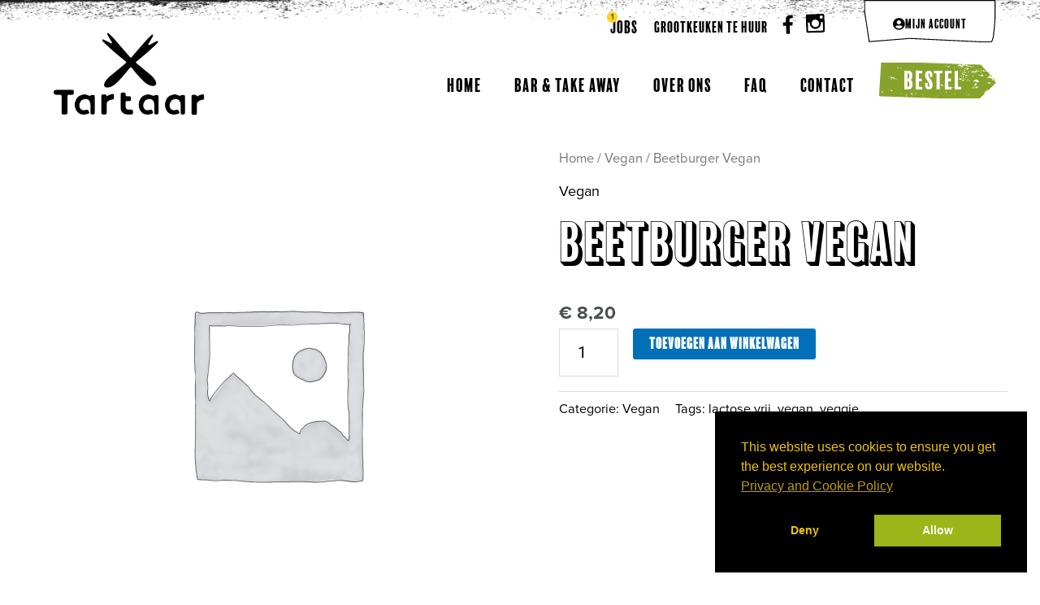

--- FILE ---
content_type: text/html; charset=UTF-8
request_url: https://www.frituurtartaar.be/product/beetburger-vegan/
body_size: 42512
content:
<!DOCTYPE html>
<html lang="nl-NL">
<head>
<meta charset="UTF-8">
<meta name="viewport" content="width=device-width, initial-scale=1">
	<link rel="profile" href="https://gmpg.org/xfn/11"> 
	<meta name='robots' content='noindex, follow' />

	<!-- This site is optimized with the Yoast SEO plugin v26.8 - https://yoast.com/product/yoast-seo-wordpress/ -->
	<title>Beetburger Vegan | Frituur Tartaar</title>
	<meta property="og:locale" content="nl_NL" />
	<meta property="og:type" content="article" />
	<meta property="og:title" content="Beetburger Vegan | Frituur Tartaar" />
	<meta property="og:description" content="rode bietenburger +veganaise+sla+ajuin" />
	<meta property="og:url" content="https://www.frituurtartaar.be/product/beetburger-vegan/" />
	<meta property="og:site_name" content="Frituur Tartaar" />
	<meta property="article:publisher" content="https://www.facebook.com/frituurtartaarmaaktfrietjesdromenwaar" />
	<meta property="article:modified_time" content="2026-01-08T13:32:02+00:00" />
	<meta name="twitter:card" content="summary_large_image" />
	<meta name="twitter:label1" content="Geschatte leestijd" />
	<meta name="twitter:data1" content="1 minuut" />
	<script type="application/ld+json" class="yoast-schema-graph">{"@context":"https://schema.org","@graph":[{"@type":"WebPage","@id":"https://www.frituurtartaar.be/product/beetburger-vegan/","url":"https://www.frituurtartaar.be/product/beetburger-vegan/","name":"Beetburger Vegan | Frituur Tartaar","isPartOf":{"@id":"https://www.frituurtartaar.be/#website"},"datePublished":"2023-05-19T10:15:51+00:00","dateModified":"2026-01-08T13:32:02+00:00","breadcrumb":{"@id":"https://www.frituurtartaar.be/product/beetburger-vegan/#breadcrumb"},"inLanguage":"nl-NL","potentialAction":[{"@type":"ReadAction","target":["https://www.frituurtartaar.be/product/beetburger-vegan/"]}]},{"@type":"BreadcrumbList","@id":"https://www.frituurtartaar.be/product/beetburger-vegan/#breadcrumb","itemListElement":[{"@type":"ListItem","position":1,"name":"Home","item":"https://www.frituurtartaar.be/"},{"@type":"ListItem","position":2,"name":"Winkel","item":"https://www.frituurtartaar.be/winkel/"},{"@type":"ListItem","position":3,"name":"Beetburger Vegan"}]},{"@type":"WebSite","@id":"https://www.frituurtartaar.be/#website","url":"https://www.frituurtartaar.be/","name":"Frituur Tartaar","description":"#maaktaljefrietjesdromenwaar","publisher":{"@id":"https://www.frituurtartaar.be/#organization"},"potentialAction":[{"@type":"SearchAction","target":{"@type":"EntryPoint","urlTemplate":"https://www.frituurtartaar.be/?s={search_term_string}"},"query-input":{"@type":"PropertyValueSpecification","valueRequired":true,"valueName":"search_term_string"}}],"inLanguage":"nl-NL"},{"@type":"Organization","@id":"https://www.frituurtartaar.be/#organization","name":"Frituur Tartaar","url":"https://www.frituurtartaar.be/","logo":{"@type":"ImageObject","inLanguage":"nl-NL","@id":"https://www.frituurtartaar.be/#/schema/logo/image/","url":"https://www.frituurtartaar.be/wp-content/uploads/2021/09/frituurtartaar-logo.png","contentUrl":"https://www.frituurtartaar.be/wp-content/uploads/2021/09/frituurtartaar-logo.png","width":1500,"height":1496,"caption":"Frituur Tartaar"},"image":{"@id":"https://www.frituurtartaar.be/#/schema/logo/image/"},"sameAs":["https://www.facebook.com/frituurtartaarmaaktfrietjesdromenwaar"]}]}</script>
	<!-- / Yoast SEO plugin. -->


<link rel='dns-prefetch' href='//www.googletagmanager.com' />
<link rel="alternate" type="application/rss+xml" title="Frituur Tartaar &raquo; feed" href="https://www.frituurtartaar.be/feed/" />
<link rel="alternate" type="application/rss+xml" title="Frituur Tartaar &raquo; reacties feed" href="https://www.frituurtartaar.be/comments/feed/" />
<link rel="alternate" type="application/rss+xml" title="Frituur Tartaar &raquo; Beetburger Vegan reacties feed" href="https://www.frituurtartaar.be/product/beetburger-vegan/feed/" />
<link rel="alternate" title="oEmbed (JSON)" type="application/json+oembed" href="https://www.frituurtartaar.be/wp-json/oembed/1.0/embed?url=https%3A%2F%2Fwww.frituurtartaar.be%2Fproduct%2Fbeetburger-vegan%2F" />
<link rel="alternate" title="oEmbed (XML)" type="text/xml+oembed" href="https://www.frituurtartaar.be/wp-json/oembed/1.0/embed?url=https%3A%2F%2Fwww.frituurtartaar.be%2Fproduct%2Fbeetburger-vegan%2F&#038;format=xml" />
<link rel="stylesheet" type="text/css" href="https://use.typekit.net/ynk7vxm.css"><style id='wp-img-auto-sizes-contain-inline-css'>
img:is([sizes=auto i],[sizes^="auto," i]){contain-intrinsic-size:3000px 1500px}
/*# sourceURL=wp-img-auto-sizes-contain-inline-css */
</style>
<link rel='stylesheet' id='orderable-timings-admin-css' href='https://www.frituurtartaar.be/wp-content/plugins/orderable/inc/modules/timings/assets/admin/css/timings.min.css?ver=1.20.0' media='all' />
<link rel='stylesheet' id='astra-theme-css-css' href='https://www.frituurtartaar.be/wp-content/themes/astra/assets/css/minified/main.min.css?ver=4.12.0' media='all' />
<style id='astra-theme-css-inline-css'>
.ast-no-sidebar .entry-content .alignfull {margin-left: calc( -50vw + 50%);margin-right: calc( -50vw + 50%);max-width: 100vw;width: 100vw;}.ast-no-sidebar .entry-content .alignwide {margin-left: calc(-41vw + 50%);margin-right: calc(-41vw + 50%);max-width: unset;width: unset;}.ast-no-sidebar .entry-content .alignfull .alignfull,.ast-no-sidebar .entry-content .alignfull .alignwide,.ast-no-sidebar .entry-content .alignwide .alignfull,.ast-no-sidebar .entry-content .alignwide .alignwide,.ast-no-sidebar .entry-content .wp-block-column .alignfull,.ast-no-sidebar .entry-content .wp-block-column .alignwide{width: 100%;margin-left: auto;margin-right: auto;}.wp-block-gallery,.blocks-gallery-grid {margin: 0;}.wp-block-separator {max-width: 100px;}.wp-block-separator.is-style-wide,.wp-block-separator.is-style-dots {max-width: none;}.entry-content .has-2-columns .wp-block-column:first-child {padding-right: 10px;}.entry-content .has-2-columns .wp-block-column:last-child {padding-left: 10px;}@media (max-width: 782px) {.entry-content .wp-block-columns .wp-block-column {flex-basis: 100%;}.entry-content .has-2-columns .wp-block-column:first-child {padding-right: 0;}.entry-content .has-2-columns .wp-block-column:last-child {padding-left: 0;}}body .entry-content .wp-block-latest-posts {margin-left: 0;}body .entry-content .wp-block-latest-posts li {list-style: none;}.ast-no-sidebar .ast-container .entry-content .wp-block-latest-posts {margin-left: 0;}.ast-header-break-point .entry-content .alignwide {margin-left: auto;margin-right: auto;}.entry-content .blocks-gallery-item img {margin-bottom: auto;}.wp-block-pullquote {border-top: 4px solid #555d66;border-bottom: 4px solid #555d66;color: #40464d;}:root{--ast-post-nav-space:0;--ast-container-default-xlg-padding:6.67em;--ast-container-default-lg-padding:5.67em;--ast-container-default-slg-padding:4.34em;--ast-container-default-md-padding:3.34em;--ast-container-default-sm-padding:6.67em;--ast-container-default-xs-padding:2.4em;--ast-container-default-xxs-padding:1.4em;--ast-code-block-background:#EEEEEE;--ast-comment-inputs-background:#FAFAFA;--ast-normal-container-width:1200px;--ast-narrow-container-width:750px;--ast-blog-title-font-weight:normal;--ast-blog-meta-weight:inherit;--ast-global-color-primary:var(--ast-global-color-5);--ast-global-color-secondary:var(--ast-global-color-4);--ast-global-color-alternate-background:var(--ast-global-color-7);--ast-global-color-subtle-background:var(--ast-global-color-6);--ast-bg-style-guide:var( --ast-global-color-secondary,--ast-global-color-5 );--ast-shadow-style-guide:0px 0px 4px 0 #00000057;--ast-global-dark-bg-style:#fff;--ast-global-dark-lfs:#fbfbfb;--ast-widget-bg-color:#fafafa;--ast-wc-container-head-bg-color:#fbfbfb;--ast-title-layout-bg:#eeeeee;--ast-search-border-color:#e7e7e7;--ast-lifter-hover-bg:#e6e6e6;--ast-gallery-block-color:#000;--srfm-color-input-label:var(--ast-global-color-2);}html{font-size:93.75%;}a,.page-title{color:var(--ast-global-color-0);}a:hover,a:focus{color:var(--ast-global-color-1);}body,button,input,select,textarea,.ast-button,.ast-custom-button{font-family:-apple-system,BlinkMacSystemFont,Segoe UI,Roboto,Oxygen-Sans,Ubuntu,Cantarell,Helvetica Neue,sans-serif;font-weight:inherit;font-size:15px;font-size:1rem;line-height:var(--ast-body-line-height,1.65em);}blockquote{color:var(--ast-global-color-3);}h1,h2,h3,h4,h5,h6,.entry-content :where(h1,h2,h3,h4,h5,h6),.site-title,.site-title a{font-weight:600;}.ast-site-identity .site-title a{color:var(--ast-global-color-2);}.site-title{font-size:35px;font-size:2.3333333333333rem;display:none;}.site-header .site-description{font-size:15px;font-size:1rem;display:none;}.entry-title{font-size:26px;font-size:1.7333333333333rem;}.archive .ast-article-post .ast-article-inner,.blog .ast-article-post .ast-article-inner,.archive .ast-article-post .ast-article-inner:hover,.blog .ast-article-post .ast-article-inner:hover{overflow:hidden;}h1,.entry-content :where(h1){font-size:40px;font-size:2.6666666666667rem;font-weight:600;line-height:1.4em;}h2,.entry-content :where(h2){font-size:32px;font-size:2.1333333333333rem;font-weight:600;line-height:1.3em;}h3,.entry-content :where(h3){font-size:26px;font-size:1.7333333333333rem;font-weight:600;line-height:1.3em;}h4,.entry-content :where(h4){font-size:24px;font-size:1.6rem;line-height:1.2em;font-weight:600;}h5,.entry-content :where(h5){font-size:20px;font-size:1.3333333333333rem;line-height:1.2em;font-weight:600;}h6,.entry-content :where(h6){font-size:16px;font-size:1.0666666666667rem;line-height:1.25em;font-weight:600;}::selection{background-color:var(--ast-global-color-0);color:#ffffff;}body,h1,h2,h3,h4,h5,h6,.entry-title a,.entry-content :where(h1,h2,h3,h4,h5,h6){color:var(--ast-global-color-3);}.tagcloud a:hover,.tagcloud a:focus,.tagcloud a.current-item{color:#ffffff;border-color:var(--ast-global-color-0);background-color:var(--ast-global-color-0);}input:focus,input[type="text"]:focus,input[type="email"]:focus,input[type="url"]:focus,input[type="password"]:focus,input[type="reset"]:focus,input[type="search"]:focus,textarea:focus{border-color:var(--ast-global-color-0);}input[type="radio"]:checked,input[type=reset],input[type="checkbox"]:checked,input[type="checkbox"]:hover:checked,input[type="checkbox"]:focus:checked,input[type=range]::-webkit-slider-thumb{border-color:var(--ast-global-color-0);background-color:var(--ast-global-color-0);box-shadow:none;}.site-footer a:hover + .post-count,.site-footer a:focus + .post-count{background:var(--ast-global-color-0);border-color:var(--ast-global-color-0);}.single .nav-links .nav-previous,.single .nav-links .nav-next{color:var(--ast-global-color-0);}.entry-meta,.entry-meta *{line-height:1.45;color:var(--ast-global-color-0);}.entry-meta a:not(.ast-button):hover,.entry-meta a:not(.ast-button):hover *,.entry-meta a:not(.ast-button):focus,.entry-meta a:not(.ast-button):focus *,.page-links > .page-link,.page-links .page-link:hover,.post-navigation a:hover{color:var(--ast-global-color-1);}#cat option,.secondary .calendar_wrap thead a,.secondary .calendar_wrap thead a:visited{color:var(--ast-global-color-0);}.secondary .calendar_wrap #today,.ast-progress-val span{background:var(--ast-global-color-0);}.secondary a:hover + .post-count,.secondary a:focus + .post-count{background:var(--ast-global-color-0);border-color:var(--ast-global-color-0);}.calendar_wrap #today > a{color:#ffffff;}.page-links .page-link,.single .post-navigation a{color:var(--ast-global-color-0);}.ast-search-menu-icon .search-form button.search-submit{padding:0 4px;}.ast-search-menu-icon form.search-form{padding-right:0;}.ast-search-menu-icon.slide-search input.search-field{width:0;}.ast-header-search .ast-search-menu-icon.ast-dropdown-active .search-form,.ast-header-search .ast-search-menu-icon.ast-dropdown-active .search-field:focus{transition:all 0.2s;}.search-form input.search-field:focus{outline:none;}.widget-title,.widget .wp-block-heading{font-size:21px;font-size:1.4rem;color:var(--ast-global-color-3);}.ast-single-post .entry-content a,.ast-comment-content a:not(.ast-comment-edit-reply-wrap a),.woocommerce-js .woocommerce-product-details__short-description a{text-decoration:underline;}.ast-single-post .wp-block-button .wp-block-button__link,.ast-single-post .elementor-widget-button .elementor-button,.ast-single-post .entry-content .uagb-tab a,.ast-single-post .entry-content .uagb-ifb-cta a,.ast-single-post .entry-content .wp-block-uagb-buttons a,.ast-single-post .entry-content .uabb-module-content a,.ast-single-post .entry-content .uagb-post-grid a,.ast-single-post .entry-content .uagb-timeline a,.ast-single-post .entry-content .uagb-toc__wrap a,.ast-single-post .entry-content .uagb-taxomony-box a,.ast-single-post .entry-content .woocommerce a,.entry-content .wp-block-latest-posts > li > a,.ast-single-post .entry-content .wp-block-file__button,a.ast-post-filter-single,.ast-single-post .wp-block-buttons .wp-block-button.is-style-outline .wp-block-button__link,.ast-single-post .ast-comment-content .comment-reply-link,.ast-single-post .ast-comment-content .comment-edit-link,.entry-content [CLASS*="wc-block"] .wc-block-components-button,.entry-content [CLASS*="wc-block"] .wc-block-components-totals-coupon-link,.entry-content [CLASS*="wc-block"] .wc-block-components-product-name{text-decoration:none;}.ast-search-menu-icon.slide-search a:focus-visible:focus-visible,.astra-search-icon:focus-visible,#close:focus-visible,a:focus-visible,.ast-menu-toggle:focus-visible,.site .skip-link:focus-visible,.wp-block-loginout input:focus-visible,.wp-block-search.wp-block-search__button-inside .wp-block-search__inside-wrapper,.ast-header-navigation-arrow:focus-visible,.woocommerce .wc-proceed-to-checkout > .checkout-button:focus-visible,.woocommerce .woocommerce-MyAccount-navigation ul li a:focus-visible,.ast-orders-table__row .ast-orders-table__cell:focus-visible,.woocommerce .woocommerce-order-details .order-again > .button:focus-visible,.woocommerce .woocommerce-message a.button.wc-forward:focus-visible,.woocommerce #minus_qty:focus-visible,.woocommerce #plus_qty:focus-visible,a#ast-apply-coupon:focus-visible,.woocommerce .woocommerce-info a:focus-visible,.woocommerce .astra-shop-summary-wrap a:focus-visible,.woocommerce a.wc-forward:focus-visible,#ast-apply-coupon:focus-visible,.woocommerce-js .woocommerce-mini-cart-item a.remove:focus-visible,#close:focus-visible,.button.search-submit:focus-visible,#search_submit:focus,.normal-search:focus-visible,.ast-header-account-wrap:focus-visible,.woocommerce .ast-on-card-button.ast-quick-view-trigger:focus,.astra-cart-drawer-close:focus,.ast-single-variation:focus,.ast-woocommerce-product-gallery__image:focus,.ast-button:focus,.woocommerce-product-gallery--with-images [data-controls="prev"]:focus-visible,.woocommerce-product-gallery--with-images [data-controls="next"]:focus-visible,.ast-builder-button-wrap:has(.ast-custom-button-link:focus),.ast-builder-button-wrap .ast-custom-button-link:focus{outline-style:dotted;outline-color:inherit;outline-width:thin;}input:focus,input[type="text"]:focus,input[type="email"]:focus,input[type="url"]:focus,input[type="password"]:focus,input[type="reset"]:focus,input[type="search"]:focus,input[type="number"]:focus,textarea:focus,.wp-block-search__input:focus,[data-section="section-header-mobile-trigger"] .ast-button-wrap .ast-mobile-menu-trigger-minimal:focus,.ast-mobile-popup-drawer.active .menu-toggle-close:focus,.woocommerce-ordering select.orderby:focus,#ast-scroll-top:focus,#coupon_code:focus,.woocommerce-page #comment:focus,.woocommerce #reviews #respond input#submit:focus,.woocommerce a.add_to_cart_button:focus,.woocommerce .button.single_add_to_cart_button:focus,.woocommerce .woocommerce-cart-form button:focus,.woocommerce .woocommerce-cart-form__cart-item .quantity .qty:focus,.woocommerce .woocommerce-billing-fields .woocommerce-billing-fields__field-wrapper .woocommerce-input-wrapper > .input-text:focus,.woocommerce #order_comments:focus,.woocommerce #place_order:focus,.woocommerce .woocommerce-address-fields .woocommerce-address-fields__field-wrapper .woocommerce-input-wrapper > .input-text:focus,.woocommerce .woocommerce-MyAccount-content form button:focus,.woocommerce .woocommerce-MyAccount-content .woocommerce-EditAccountForm .woocommerce-form-row .woocommerce-Input.input-text:focus,.woocommerce .ast-woocommerce-container .woocommerce-pagination ul.page-numbers li a:focus,body #content .woocommerce form .form-row .select2-container--default .select2-selection--single:focus,#ast-coupon-code:focus,.woocommerce.woocommerce-js .quantity input[type=number]:focus,.woocommerce-js .woocommerce-mini-cart-item .quantity input[type=number]:focus,.woocommerce p#ast-coupon-trigger:focus{border-style:dotted;border-color:inherit;border-width:thin;}input{outline:none;}.woocommerce-js input[type=text]:focus,.woocommerce-js input[type=email]:focus,.woocommerce-js textarea:focus,input[type=number]:focus,.comments-area textarea#comment:focus,.comments-area textarea#comment:active,.comments-area .ast-comment-formwrap input[type="text"]:focus,.comments-area .ast-comment-formwrap input[type="text"]:active{outline-style:unset;outline-color:inherit;outline-width:thin;}.ast-logo-title-inline .site-logo-img{padding-right:1em;}.site-logo-img img{ transition:all 0.2s linear;}body .ast-oembed-container *{position:absolute;top:0;width:100%;height:100%;left:0;}body .wp-block-embed-pocket-casts .ast-oembed-container *{position:unset;}.ast-single-post-featured-section + article {margin-top: 2em;}.site-content .ast-single-post-featured-section img {width: 100%;overflow: hidden;object-fit: cover;}.site > .ast-single-related-posts-container {margin-top: 0;}@media (min-width: 922px) {.ast-desktop .ast-container--narrow {max-width: var(--ast-narrow-container-width);margin: 0 auto;}}@media (max-width:921.9px){#ast-desktop-header{display:none;}}@media (min-width:922px){#ast-mobile-header{display:none;}}@media( max-width: 420px ) {.single .nav-links .nav-previous,.single .nav-links .nav-next {width: 100%;text-align: center;}}.wp-block-buttons.aligncenter{justify-content:center;}@media (max-width:921px){.ast-theme-transparent-header #primary,.ast-theme-transparent-header #secondary{padding:0;}}@media (max-width:921px){.ast-plain-container.ast-no-sidebar #primary{padding:0;}}.ast-plain-container.ast-no-sidebar #primary{margin-top:0;margin-bottom:0;}@media (min-width:1200px){.wp-block-group .has-background{padding:20px;}}@media (min-width:1200px){.ast-plain-container.ast-no-sidebar .entry-content .alignwide .wp-block-cover__inner-container,.ast-plain-container.ast-no-sidebar .entry-content .alignfull .wp-block-cover__inner-container{width:1240px;}}@media (min-width:1200px){.wp-block-cover-image.alignwide .wp-block-cover__inner-container,.wp-block-cover.alignwide .wp-block-cover__inner-container,.wp-block-cover-image.alignfull .wp-block-cover__inner-container,.wp-block-cover.alignfull .wp-block-cover__inner-container{width:100%;}}.wp-block-columns{margin-bottom:unset;}.wp-block-image.size-full{margin:2rem 0;}.wp-block-separator.has-background{padding:0;}.wp-block-gallery{margin-bottom:1.6em;}.wp-block-group{padding-top:4em;padding-bottom:4em;}.wp-block-group__inner-container .wp-block-columns:last-child,.wp-block-group__inner-container :last-child,.wp-block-table table{margin-bottom:0;}.blocks-gallery-grid{width:100%;}.wp-block-navigation-link__content{padding:5px 0;}.wp-block-group .wp-block-group .has-text-align-center,.wp-block-group .wp-block-column .has-text-align-center{max-width:100%;}.has-text-align-center{margin:0 auto;}@media (min-width:1200px){.wp-block-cover__inner-container,.alignwide .wp-block-group__inner-container,.alignfull .wp-block-group__inner-container{max-width:1200px;margin:0 auto;}.wp-block-group.alignnone,.wp-block-group.aligncenter,.wp-block-group.alignleft,.wp-block-group.alignright,.wp-block-group.alignwide,.wp-block-columns.alignwide{margin:2rem 0 1rem 0;}}@media (max-width:1200px){.wp-block-group{padding:3em;}.wp-block-group .wp-block-group{padding:1.5em;}.wp-block-columns,.wp-block-column{margin:1rem 0;}}@media (min-width:921px){.wp-block-columns .wp-block-group{padding:2em;}}@media (max-width:544px){.wp-block-cover-image .wp-block-cover__inner-container,.wp-block-cover .wp-block-cover__inner-container{width:unset;}.wp-block-cover,.wp-block-cover-image{padding:2em 0;}.wp-block-group,.wp-block-cover{padding:2em;}.wp-block-media-text__media img,.wp-block-media-text__media video{width:unset;max-width:100%;}.wp-block-media-text.has-background .wp-block-media-text__content{padding:1em;}}.wp-block-image.aligncenter{margin-left:auto;margin-right:auto;}.wp-block-table.aligncenter{margin-left:auto;margin-right:auto;}@media (min-width:544px){.entry-content .wp-block-media-text.has-media-on-the-right .wp-block-media-text__content{padding:0 8% 0 0;}.entry-content .wp-block-media-text .wp-block-media-text__content{padding:0 0 0 8%;}.ast-plain-container .site-content .entry-content .has-custom-content-position.is-position-bottom-left > *,.ast-plain-container .site-content .entry-content .has-custom-content-position.is-position-bottom-right > *,.ast-plain-container .site-content .entry-content .has-custom-content-position.is-position-top-left > *,.ast-plain-container .site-content .entry-content .has-custom-content-position.is-position-top-right > *,.ast-plain-container .site-content .entry-content .has-custom-content-position.is-position-center-right > *,.ast-plain-container .site-content .entry-content .has-custom-content-position.is-position-center-left > *{margin:0;}}@media (max-width:544px){.entry-content .wp-block-media-text .wp-block-media-text__content{padding:8% 0;}.wp-block-media-text .wp-block-media-text__media img{width:auto;max-width:100%;}}.wp-block-button.is-style-outline .wp-block-button__link{border-color:var(--ast-global-color-0);}div.wp-block-button.is-style-outline > .wp-block-button__link:not(.has-text-color),div.wp-block-button.wp-block-button__link.is-style-outline:not(.has-text-color){color:var(--ast-global-color-0);}.wp-block-button.is-style-outline .wp-block-button__link:hover,.wp-block-buttons .wp-block-button.is-style-outline .wp-block-button__link:focus,.wp-block-buttons .wp-block-button.is-style-outline > .wp-block-button__link:not(.has-text-color):hover,.wp-block-buttons .wp-block-button.wp-block-button__link.is-style-outline:not(.has-text-color):hover{color:#ffffff;background-color:var(--ast-global-color-1);border-color:var(--ast-global-color-1);}.post-page-numbers.current .page-link,.ast-pagination .page-numbers.current{color:#ffffff;border-color:var(--ast-global-color-0);background-color:var(--ast-global-color-0);}@media (min-width:544px){.entry-content > .alignleft{margin-right:20px;}.entry-content > .alignright{margin-left:20px;}}.wp-block-button.is-style-outline .wp-block-button__link.wp-element-button,.ast-outline-button{border-color:var(--ast-global-color-0);font-family:inherit;font-weight:inherit;line-height:1em;}.wp-block-buttons .wp-block-button.is-style-outline > .wp-block-button__link:not(.has-text-color),.wp-block-buttons .wp-block-button.wp-block-button__link.is-style-outline:not(.has-text-color),.ast-outline-button{color:var(--ast-global-color-0);}.wp-block-button.is-style-outline .wp-block-button__link:hover,.wp-block-buttons .wp-block-button.is-style-outline .wp-block-button__link:focus,.wp-block-buttons .wp-block-button.is-style-outline > .wp-block-button__link:not(.has-text-color):hover,.wp-block-buttons .wp-block-button.wp-block-button__link.is-style-outline:not(.has-text-color):hover,.ast-outline-button:hover,.ast-outline-button:focus,.wp-block-uagb-buttons-child .uagb-buttons-repeater.ast-outline-button:hover,.wp-block-uagb-buttons-child .uagb-buttons-repeater.ast-outline-button:focus{color:#ffffff;background-color:var(--ast-global-color-1);border-color:var(--ast-global-color-1);}.wp-block-button .wp-block-button__link.wp-element-button.is-style-outline:not(.has-background),.wp-block-button.is-style-outline>.wp-block-button__link.wp-element-button:not(.has-background),.ast-outline-button{background-color:transparent;}.entry-content[data-ast-blocks-layout] > figure{margin-bottom:1em;}h1.widget-title{font-weight:600;}h2.widget-title{font-weight:600;}h3.widget-title{font-weight:600;}.elementor-widget-container .elementor-loop-container .e-loop-item[data-elementor-type="loop-item"]{width:100%;}@media (max-width:921px){.ast-left-sidebar #content > .ast-container{display:flex;flex-direction:column-reverse;width:100%;}.ast-separate-container .ast-article-post,.ast-separate-container .ast-article-single{padding:1.5em 2.14em;}.ast-author-box img.avatar{margin:20px 0 0 0;}}@media (min-width:922px){.ast-separate-container.ast-right-sidebar #primary,.ast-separate-container.ast-left-sidebar #primary{border:0;}.search-no-results.ast-separate-container #primary{margin-bottom:4em;}}.elementor-widget-button .elementor-button{border-style:solid;text-decoration:none;border-top-width:0;border-right-width:0;border-left-width:0;border-bottom-width:0;}body .elementor-button.elementor-size-sm,body .elementor-button.elementor-size-xs,body .elementor-button.elementor-size-md,body .elementor-button.elementor-size-lg,body .elementor-button.elementor-size-xl,body .elementor-button{padding-top:15px;padding-right:30px;padding-bottom:15px;padding-left:30px;}@media (max-width:921px){.elementor-widget-button .elementor-button.elementor-size-sm,.elementor-widget-button .elementor-button.elementor-size-xs,.elementor-widget-button .elementor-button.elementor-size-md,.elementor-widget-button .elementor-button.elementor-size-lg,.elementor-widget-button .elementor-button.elementor-size-xl,.elementor-widget-button .elementor-button{padding-top:14px;padding-right:28px;padding-bottom:14px;padding-left:28px;}}@media (max-width:544px){.elementor-widget-button .elementor-button.elementor-size-sm,.elementor-widget-button .elementor-button.elementor-size-xs,.elementor-widget-button .elementor-button.elementor-size-md,.elementor-widget-button .elementor-button.elementor-size-lg,.elementor-widget-button .elementor-button.elementor-size-xl,.elementor-widget-button .elementor-button{padding-top:12px;padding-right:24px;padding-bottom:12px;padding-left:24px;}}.elementor-widget-button .elementor-button{border-color:var(--ast-global-color-0);background-color:var(--ast-global-color-0);}.elementor-widget-button .elementor-button:hover,.elementor-widget-button .elementor-button:focus{color:#ffffff;background-color:var(--ast-global-color-1);border-color:var(--ast-global-color-1);}.wp-block-button .wp-block-button__link ,.elementor-widget-button .elementor-button{color:#ffffff;}.elementor-widget-button .elementor-button{line-height:1em;}.wp-block-button .wp-block-button__link:hover,.wp-block-button .wp-block-button__link:focus{color:#ffffff;background-color:var(--ast-global-color-1);border-color:var(--ast-global-color-1);}.elementor-widget-heading h1.elementor-heading-title{line-height:1.4em;}.elementor-widget-heading h2.elementor-heading-title{line-height:1.3em;}.elementor-widget-heading h3.elementor-heading-title{line-height:1.3em;}.elementor-widget-heading h4.elementor-heading-title{line-height:1.2em;}.elementor-widget-heading h5.elementor-heading-title{line-height:1.2em;}.elementor-widget-heading h6.elementor-heading-title{line-height:1.25em;}.wp-block-button .wp-block-button__link{border-color:var(--ast-global-color-0);background-color:var(--ast-global-color-0);color:#ffffff;font-family:inherit;font-weight:inherit;line-height:1em;padding-top:15px;padding-right:30px;padding-bottom:15px;padding-left:30px;}@media (max-width:921px){.wp-block-button .wp-block-button__link{padding-top:14px;padding-right:28px;padding-bottom:14px;padding-left:28px;}}@media (max-width:544px){.wp-block-button .wp-block-button__link{padding-top:12px;padding-right:24px;padding-bottom:12px;padding-left:24px;}}.menu-toggle,button,.ast-button,.ast-custom-button,.button,input#submit,input[type="button"],input[type="submit"],input[type="reset"],form[CLASS*="wp-block-search__"].wp-block-search .wp-block-search__inside-wrapper .wp-block-search__button{border-style:solid;border-top-width:0;border-right-width:0;border-left-width:0;border-bottom-width:0;color:#ffffff;border-color:var(--ast-global-color-0);background-color:var(--ast-global-color-0);padding-top:15px;padding-right:30px;padding-bottom:15px;padding-left:30px;font-family:inherit;font-weight:inherit;line-height:1em;}button:focus,.menu-toggle:hover,button:hover,.ast-button:hover,.ast-custom-button:hover .button:hover,.ast-custom-button:hover ,input[type=reset]:hover,input[type=reset]:focus,input#submit:hover,input#submit:focus,input[type="button"]:hover,input[type="button"]:focus,input[type="submit"]:hover,input[type="submit"]:focus,form[CLASS*="wp-block-search__"].wp-block-search .wp-block-search__inside-wrapper .wp-block-search__button:hover,form[CLASS*="wp-block-search__"].wp-block-search .wp-block-search__inside-wrapper .wp-block-search__button:focus{color:#ffffff;background-color:var(--ast-global-color-1);border-color:var(--ast-global-color-1);}@media (max-width:921px){.menu-toggle,button,.ast-button,.ast-custom-button,.button,input#submit,input[type="button"],input[type="submit"],input[type="reset"],form[CLASS*="wp-block-search__"].wp-block-search .wp-block-search__inside-wrapper .wp-block-search__button{padding-top:14px;padding-right:28px;padding-bottom:14px;padding-left:28px;}}@media (max-width:544px){.menu-toggle,button,.ast-button,.ast-custom-button,.button,input#submit,input[type="button"],input[type="submit"],input[type="reset"],form[CLASS*="wp-block-search__"].wp-block-search .wp-block-search__inside-wrapper .wp-block-search__button{padding-top:12px;padding-right:24px;padding-bottom:12px;padding-left:24px;}}@media (max-width:921px){.ast-mobile-header-stack .main-header-bar .ast-search-menu-icon{display:inline-block;}.ast-header-break-point.ast-header-custom-item-outside .ast-mobile-header-stack .main-header-bar .ast-search-icon{margin:0;}.ast-comment-avatar-wrap img{max-width:2.5em;}.ast-comment-meta{padding:0 1.8888em 1.3333em;}.ast-separate-container .ast-comment-list li.depth-1{padding:1.5em 2.14em;}.ast-separate-container .comment-respond{padding:2em 2.14em;}}@media (min-width:544px){.ast-container{max-width:100%;}}@media (max-width:544px){.ast-separate-container .ast-article-post,.ast-separate-container .ast-article-single,.ast-separate-container .comments-title,.ast-separate-container .ast-archive-description{padding:1.5em 1em;}.ast-separate-container #content .ast-container{padding-left:0.54em;padding-right:0.54em;}.ast-separate-container .ast-comment-list .bypostauthor{padding:.5em;}.ast-search-menu-icon.ast-dropdown-active .search-field{width:170px;}} #ast-mobile-header .ast-site-header-cart-li a{pointer-events:none;}body,.ast-separate-container{background-color:var(--ast-global-color-5);background-image:none;}.ast-no-sidebar.ast-separate-container .entry-content .alignfull {margin-left: -6.67em;margin-right: -6.67em;width: auto;}@media (max-width: 1200px) {.ast-no-sidebar.ast-separate-container .entry-content .alignfull {margin-left: -2.4em;margin-right: -2.4em;}}@media (max-width: 768px) {.ast-no-sidebar.ast-separate-container .entry-content .alignfull {margin-left: -2.14em;margin-right: -2.14em;}}@media (max-width: 544px) {.ast-no-sidebar.ast-separate-container .entry-content .alignfull {margin-left: -1em;margin-right: -1em;}}.ast-no-sidebar.ast-separate-container .entry-content .alignwide {margin-left: -20px;margin-right: -20px;}.ast-no-sidebar.ast-separate-container .entry-content .wp-block-column .alignfull,.ast-no-sidebar.ast-separate-container .entry-content .wp-block-column .alignwide {margin-left: auto;margin-right: auto;width: 100%;}@media (max-width:921px){.site-title{display:block;}.site-header .site-description{display:none;}h1,.entry-content :where(h1){font-size:30px;}h2,.entry-content :where(h2){font-size:25px;}h3,.entry-content :where(h3){font-size:20px;}}@media (max-width:544px){.site-title{display:block;}.site-header .site-description{display:none;}h1,.entry-content :where(h1){font-size:30px;}h2,.entry-content :where(h2){font-size:25px;}h3,.entry-content :where(h3){font-size:20px;}}@media (max-width:921px){html{font-size:85.5%;}}@media (max-width:544px){html{font-size:85.5%;}}@media (min-width:922px){.ast-container{max-width:1240px;}}@media (min-width:922px){.site-content .ast-container{display:flex;}}@media (max-width:921px){.site-content .ast-container{flex-direction:column;}}@media (min-width:922px){.main-header-menu .sub-menu .menu-item.ast-left-align-sub-menu:hover > .sub-menu,.main-header-menu .sub-menu .menu-item.ast-left-align-sub-menu.focus > .sub-menu{margin-left:-0px;}}.site .comments-area{padding-bottom:3em;}.wp-block-search {margin-bottom: 20px;}.wp-block-site-tagline {margin-top: 20px;}form.wp-block-search .wp-block-search__input,.wp-block-search.wp-block-search__button-inside .wp-block-search__inside-wrapper {border-color: #eaeaea;background: #fafafa;}.wp-block-search.wp-block-search__button-inside .wp-block-search__inside-wrapper .wp-block-search__input:focus,.wp-block-loginout input:focus {outline: thin dotted;}.wp-block-loginout input:focus {border-color: transparent;} form.wp-block-search .wp-block-search__inside-wrapper .wp-block-search__input {padding: 12px;}form.wp-block-search .wp-block-search__button svg {fill: currentColor;width: 20px;height: 20px;}.wp-block-loginout p label {display: block;}.wp-block-loginout p:not(.login-remember):not(.login-submit) input {width: 100%;}.wp-block-loginout .login-remember input {width: 1.1rem;height: 1.1rem;margin: 0 5px 4px 0;vertical-align: middle;}blockquote {padding: 1.2em;}:root .has-ast-global-color-0-color{color:var(--ast-global-color-0);}:root .has-ast-global-color-0-background-color{background-color:var(--ast-global-color-0);}:root .wp-block-button .has-ast-global-color-0-color{color:var(--ast-global-color-0);}:root .wp-block-button .has-ast-global-color-0-background-color{background-color:var(--ast-global-color-0);}:root .has-ast-global-color-1-color{color:var(--ast-global-color-1);}:root .has-ast-global-color-1-background-color{background-color:var(--ast-global-color-1);}:root .wp-block-button .has-ast-global-color-1-color{color:var(--ast-global-color-1);}:root .wp-block-button .has-ast-global-color-1-background-color{background-color:var(--ast-global-color-1);}:root .has-ast-global-color-2-color{color:var(--ast-global-color-2);}:root .has-ast-global-color-2-background-color{background-color:var(--ast-global-color-2);}:root .wp-block-button .has-ast-global-color-2-color{color:var(--ast-global-color-2);}:root .wp-block-button .has-ast-global-color-2-background-color{background-color:var(--ast-global-color-2);}:root .has-ast-global-color-3-color{color:var(--ast-global-color-3);}:root .has-ast-global-color-3-background-color{background-color:var(--ast-global-color-3);}:root .wp-block-button .has-ast-global-color-3-color{color:var(--ast-global-color-3);}:root .wp-block-button .has-ast-global-color-3-background-color{background-color:var(--ast-global-color-3);}:root .has-ast-global-color-4-color{color:var(--ast-global-color-4);}:root .has-ast-global-color-4-background-color{background-color:var(--ast-global-color-4);}:root .wp-block-button .has-ast-global-color-4-color{color:var(--ast-global-color-4);}:root .wp-block-button .has-ast-global-color-4-background-color{background-color:var(--ast-global-color-4);}:root .has-ast-global-color-5-color{color:var(--ast-global-color-5);}:root .has-ast-global-color-5-background-color{background-color:var(--ast-global-color-5);}:root .wp-block-button .has-ast-global-color-5-color{color:var(--ast-global-color-5);}:root .wp-block-button .has-ast-global-color-5-background-color{background-color:var(--ast-global-color-5);}:root .has-ast-global-color-6-color{color:var(--ast-global-color-6);}:root .has-ast-global-color-6-background-color{background-color:var(--ast-global-color-6);}:root .wp-block-button .has-ast-global-color-6-color{color:var(--ast-global-color-6);}:root .wp-block-button .has-ast-global-color-6-background-color{background-color:var(--ast-global-color-6);}:root .has-ast-global-color-7-color{color:var(--ast-global-color-7);}:root .has-ast-global-color-7-background-color{background-color:var(--ast-global-color-7);}:root .wp-block-button .has-ast-global-color-7-color{color:var(--ast-global-color-7);}:root .wp-block-button .has-ast-global-color-7-background-color{background-color:var(--ast-global-color-7);}:root .has-ast-global-color-8-color{color:var(--ast-global-color-8);}:root .has-ast-global-color-8-background-color{background-color:var(--ast-global-color-8);}:root .wp-block-button .has-ast-global-color-8-color{color:var(--ast-global-color-8);}:root .wp-block-button .has-ast-global-color-8-background-color{background-color:var(--ast-global-color-8);}:root{--ast-global-color-0:#0170B9;--ast-global-color-1:#3a3a3a;--ast-global-color-2:#3a3a3a;--ast-global-color-3:#4B4F58;--ast-global-color-4:#F5F5F5;--ast-global-color-5:#FFFFFF;--ast-global-color-6:#E5E5E5;--ast-global-color-7:#424242;--ast-global-color-8:#000000;}:root {--ast-border-color : #dddddd;}.ast-breadcrumbs .trail-browse,.ast-breadcrumbs .trail-items,.ast-breadcrumbs .trail-items li{display:inline-block;margin:0;padding:0;border:none;background:inherit;text-indent:0;text-decoration:none;}.ast-breadcrumbs .trail-browse{font-size:inherit;font-style:inherit;font-weight:inherit;color:inherit;}.ast-breadcrumbs .trail-items{list-style:none;}.trail-items li::after{padding:0 0.3em;content:"\00bb";}.trail-items li:last-of-type::after{display:none;}h1,h2,h3,h4,h5,h6,.entry-content :where(h1,h2,h3,h4,h5,h6){color:var(--ast-global-color-2);}@media (max-width:921px){.ast-builder-grid-row-container.ast-builder-grid-row-tablet-3-firstrow .ast-builder-grid-row > *:first-child,.ast-builder-grid-row-container.ast-builder-grid-row-tablet-3-lastrow .ast-builder-grid-row > *:last-child{grid-column:1 / -1;}}@media (max-width:544px){.ast-builder-grid-row-container.ast-builder-grid-row-mobile-3-firstrow .ast-builder-grid-row > *:first-child,.ast-builder-grid-row-container.ast-builder-grid-row-mobile-3-lastrow .ast-builder-grid-row > *:last-child{grid-column:1 / -1;}}.ast-builder-layout-element[data-section="title_tagline"]{display:flex;}@media (max-width:921px){.ast-header-break-point .ast-builder-layout-element[data-section="title_tagline"]{display:flex;}}@media (max-width:544px){.ast-header-break-point .ast-builder-layout-element[data-section="title_tagline"]{display:flex;}}.ast-builder-menu-1{font-family:inherit;font-weight:inherit;}.ast-builder-menu-1 .sub-menu,.ast-builder-menu-1 .inline-on-mobile .sub-menu{border-top-width:2px;border-bottom-width:0px;border-right-width:0px;border-left-width:0px;border-color:var(--ast-global-color-0);border-style:solid;}.ast-builder-menu-1 .sub-menu .sub-menu{top:-2px;}.ast-builder-menu-1 .main-header-menu > .menu-item > .sub-menu,.ast-builder-menu-1 .main-header-menu > .menu-item > .astra-full-megamenu-wrapper{margin-top:0px;}.ast-desktop .ast-builder-menu-1 .main-header-menu > .menu-item > .sub-menu:before,.ast-desktop .ast-builder-menu-1 .main-header-menu > .menu-item > .astra-full-megamenu-wrapper:before{height:calc( 0px + 2px + 5px );}.ast-desktop .ast-builder-menu-1 .menu-item .sub-menu .menu-link{border-style:none;}@media (max-width:921px){.ast-header-break-point .ast-builder-menu-1 .menu-item.menu-item-has-children > .ast-menu-toggle{top:0;}.ast-builder-menu-1 .inline-on-mobile .menu-item.menu-item-has-children > .ast-menu-toggle{right:-15px;}.ast-builder-menu-1 .menu-item-has-children > .menu-link:after{content:unset;}.ast-builder-menu-1 .main-header-menu > .menu-item > .sub-menu,.ast-builder-menu-1 .main-header-menu > .menu-item > .astra-full-megamenu-wrapper{margin-top:0;}}@media (max-width:544px){.ast-header-break-point .ast-builder-menu-1 .menu-item.menu-item-has-children > .ast-menu-toggle{top:0;}.ast-builder-menu-1 .main-header-menu > .menu-item > .sub-menu,.ast-builder-menu-1 .main-header-menu > .menu-item > .astra-full-megamenu-wrapper{margin-top:0;}}.ast-builder-menu-1{display:flex;}@media (max-width:921px){.ast-header-break-point .ast-builder-menu-1{display:flex;}}@media (max-width:544px){.ast-header-break-point .ast-builder-menu-1{display:flex;}}.site-below-footer-wrap{padding-top:20px;padding-bottom:20px;}.site-below-footer-wrap[data-section="section-below-footer-builder"]{background-color:var( --ast-global-color-primary,--ast-global-color-4 );min-height:80px;border-style:solid;border-width:0px;border-top-width:1px;border-top-color:var(--ast-global-color-subtle-background,--ast-global-color-6);}.site-below-footer-wrap[data-section="section-below-footer-builder"] .ast-builder-grid-row{max-width:1200px;min-height:80px;margin-left:auto;margin-right:auto;}.site-below-footer-wrap[data-section="section-below-footer-builder"] .ast-builder-grid-row,.site-below-footer-wrap[data-section="section-below-footer-builder"] .site-footer-section{align-items:flex-start;}.site-below-footer-wrap[data-section="section-below-footer-builder"].ast-footer-row-inline .site-footer-section{display:flex;margin-bottom:0;}.ast-builder-grid-row-full .ast-builder-grid-row{grid-template-columns:1fr;}@media (max-width:921px){.site-below-footer-wrap[data-section="section-below-footer-builder"].ast-footer-row-tablet-inline .site-footer-section{display:flex;margin-bottom:0;}.site-below-footer-wrap[data-section="section-below-footer-builder"].ast-footer-row-tablet-stack .site-footer-section{display:block;margin-bottom:10px;}.ast-builder-grid-row-container.ast-builder-grid-row-tablet-full .ast-builder-grid-row{grid-template-columns:1fr;}}@media (max-width:544px){.site-below-footer-wrap[data-section="section-below-footer-builder"].ast-footer-row-mobile-inline .site-footer-section{display:flex;margin-bottom:0;}.site-below-footer-wrap[data-section="section-below-footer-builder"].ast-footer-row-mobile-stack .site-footer-section{display:block;margin-bottom:10px;}.ast-builder-grid-row-container.ast-builder-grid-row-mobile-full .ast-builder-grid-row{grid-template-columns:1fr;}}.site-below-footer-wrap[data-section="section-below-footer-builder"]{display:grid;}@media (max-width:921px){.ast-header-break-point .site-below-footer-wrap[data-section="section-below-footer-builder"]{display:grid;}}@media (max-width:544px){.ast-header-break-point .site-below-footer-wrap[data-section="section-below-footer-builder"]{display:grid;}}.ast-footer-copyright{text-align:center;}.ast-footer-copyright.site-footer-focus-item {color:#3a3a3a;}@media (max-width:921px){.ast-footer-copyright{text-align:center;}}@media (max-width:544px){.ast-footer-copyright{text-align:center;}}.ast-footer-copyright.ast-builder-layout-element{display:flex;}@media (max-width:921px){.ast-header-break-point .ast-footer-copyright.ast-builder-layout-element{display:flex;}}@media (max-width:544px){.ast-header-break-point .ast-footer-copyright.ast-builder-layout-element{display:flex;}}.footer-widget-area.widget-area.site-footer-focus-item{width:auto;}.ast-footer-row-inline .footer-widget-area.widget-area.site-footer-focus-item{width:100%;}.elementor-posts-container [CLASS*="ast-width-"]{width:100%;}.elementor-template-full-width .ast-container{display:block;}.elementor-screen-only,.screen-reader-text,.screen-reader-text span,.ui-helper-hidden-accessible{top:0 !important;}@media (max-width:544px){.elementor-element .elementor-wc-products .woocommerce[class*="columns-"] ul.products li.product{width:auto;margin:0;}.elementor-element .woocommerce .woocommerce-result-count{float:none;}}.ast-header-break-point .main-header-bar{border-bottom-width:1px;}@media (min-width:922px){.main-header-bar{border-bottom-width:1px;}}.main-header-menu .menu-item, #astra-footer-menu .menu-item, .main-header-bar .ast-masthead-custom-menu-items{-js-display:flex;display:flex;-webkit-box-pack:center;-webkit-justify-content:center;-moz-box-pack:center;-ms-flex-pack:center;justify-content:center;-webkit-box-orient:vertical;-webkit-box-direction:normal;-webkit-flex-direction:column;-moz-box-orient:vertical;-moz-box-direction:normal;-ms-flex-direction:column;flex-direction:column;}.main-header-menu > .menu-item > .menu-link, #astra-footer-menu > .menu-item > .menu-link{height:100%;-webkit-box-align:center;-webkit-align-items:center;-moz-box-align:center;-ms-flex-align:center;align-items:center;-js-display:flex;display:flex;}.ast-header-break-point .main-navigation ul .menu-item .menu-link .icon-arrow:first-of-type svg{top:.2em;margin-top:0px;margin-left:0px;width:.65em;transform:translate(0, -2px) rotateZ(270deg);}.ast-mobile-popup-content .ast-submenu-expanded > .ast-menu-toggle{transform:rotateX(180deg);overflow-y:auto;}@media (min-width:922px){.ast-builder-menu .main-navigation > ul > li:last-child a{margin-right:0;}}.ast-separate-container .ast-article-inner{background-color:transparent;background-image:none;}.ast-separate-container .ast-article-post{background-color:var(--ast-global-color-5);background-image:none;}@media (max-width:921px){.ast-separate-container .ast-article-post{background-color:var(--ast-global-color-5);background-image:none;}}@media (max-width:544px){.ast-separate-container .ast-article-post{background-color:var(--ast-global-color-5);background-image:none;}}.ast-separate-container .ast-article-single:not(.ast-related-post), .woocommerce.ast-separate-container .ast-woocommerce-container, .ast-separate-container .error-404, .ast-separate-container .no-results, .single.ast-separate-container  .ast-author-meta, .ast-separate-container .related-posts-title-wrapper, .ast-separate-container .comments-count-wrapper, .ast-box-layout.ast-plain-container .site-content, .ast-padded-layout.ast-plain-container .site-content, .ast-separate-container .ast-archive-description, .ast-separate-container .comments-area .comment-respond, .ast-separate-container .comments-area .ast-comment-list li, .ast-separate-container .comments-area .comments-title{background-color:var(--ast-global-color-5);background-image:none;}@media (max-width:921px){.ast-separate-container .ast-article-single:not(.ast-related-post), .woocommerce.ast-separate-container .ast-woocommerce-container, .ast-separate-container .error-404, .ast-separate-container .no-results, .single.ast-separate-container  .ast-author-meta, .ast-separate-container .related-posts-title-wrapper, .ast-separate-container .comments-count-wrapper, .ast-box-layout.ast-plain-container .site-content, .ast-padded-layout.ast-plain-container .site-content, .ast-separate-container .ast-archive-description{background-color:var(--ast-global-color-5);background-image:none;}}@media (max-width:544px){.ast-separate-container .ast-article-single:not(.ast-related-post), .woocommerce.ast-separate-container .ast-woocommerce-container, .ast-separate-container .error-404, .ast-separate-container .no-results, .single.ast-separate-container  .ast-author-meta, .ast-separate-container .related-posts-title-wrapper, .ast-separate-container .comments-count-wrapper, .ast-box-layout.ast-plain-container .site-content, .ast-padded-layout.ast-plain-container .site-content, .ast-separate-container .ast-archive-description{background-color:var(--ast-global-color-5);background-image:none;}}.ast-separate-container.ast-two-container #secondary .widget{background-color:var(--ast-global-color-5);background-image:none;}@media (max-width:921px){.ast-separate-container.ast-two-container #secondary .widget{background-color:var(--ast-global-color-5);background-image:none;}}@media (max-width:544px){.ast-separate-container.ast-two-container #secondary .widget{background-color:var(--ast-global-color-5);background-image:none;}}.ast-mobile-header-content > *,.ast-desktop-header-content > * {padding: 10px 0;height: auto;}.ast-mobile-header-content > *:first-child,.ast-desktop-header-content > *:first-child {padding-top: 10px;}.ast-mobile-header-content > .ast-builder-menu,.ast-desktop-header-content > .ast-builder-menu {padding-top: 0;}.ast-mobile-header-content > *:last-child,.ast-desktop-header-content > *:last-child {padding-bottom: 0;}.ast-mobile-header-content .ast-search-menu-icon.ast-inline-search label,.ast-desktop-header-content .ast-search-menu-icon.ast-inline-search label {width: 100%;}.ast-desktop-header-content .main-header-bar-navigation .ast-submenu-expanded > .ast-menu-toggle::before {transform: rotateX(180deg);}#ast-desktop-header .ast-desktop-header-content,.ast-mobile-header-content .ast-search-icon,.ast-desktop-header-content .ast-search-icon,.ast-mobile-header-wrap .ast-mobile-header-content,.ast-main-header-nav-open.ast-popup-nav-open .ast-mobile-header-wrap .ast-mobile-header-content,.ast-main-header-nav-open.ast-popup-nav-open .ast-desktop-header-content {display: none;}.ast-main-header-nav-open.ast-header-break-point #ast-desktop-header .ast-desktop-header-content,.ast-main-header-nav-open.ast-header-break-point .ast-mobile-header-wrap .ast-mobile-header-content {display: block;}.ast-desktop .ast-desktop-header-content .astra-menu-animation-slide-up > .menu-item > .sub-menu,.ast-desktop .ast-desktop-header-content .astra-menu-animation-slide-up > .menu-item .menu-item > .sub-menu,.ast-desktop .ast-desktop-header-content .astra-menu-animation-slide-down > .menu-item > .sub-menu,.ast-desktop .ast-desktop-header-content .astra-menu-animation-slide-down > .menu-item .menu-item > .sub-menu,.ast-desktop .ast-desktop-header-content .astra-menu-animation-fade > .menu-item > .sub-menu,.ast-desktop .ast-desktop-header-content .astra-menu-animation-fade > .menu-item .menu-item > .sub-menu {opacity: 1;visibility: visible;}.ast-hfb-header.ast-default-menu-enable.ast-header-break-point .ast-mobile-header-wrap .ast-mobile-header-content .main-header-bar-navigation {width: unset;margin: unset;}.ast-mobile-header-content.content-align-flex-end .main-header-bar-navigation .menu-item-has-children > .ast-menu-toggle,.ast-desktop-header-content.content-align-flex-end .main-header-bar-navigation .menu-item-has-children > .ast-menu-toggle {left: calc( 20px - 0.907em);right: auto;}.ast-mobile-header-content .ast-search-menu-icon,.ast-mobile-header-content .ast-search-menu-icon.slide-search,.ast-desktop-header-content .ast-search-menu-icon,.ast-desktop-header-content .ast-search-menu-icon.slide-search {width: 100%;position: relative;display: block;right: auto;transform: none;}.ast-mobile-header-content .ast-search-menu-icon.slide-search .search-form,.ast-mobile-header-content .ast-search-menu-icon .search-form,.ast-desktop-header-content .ast-search-menu-icon.slide-search .search-form,.ast-desktop-header-content .ast-search-menu-icon .search-form {right: 0;visibility: visible;opacity: 1;position: relative;top: auto;transform: none;padding: 0;display: block;overflow: hidden;}.ast-mobile-header-content .ast-search-menu-icon.ast-inline-search .search-field,.ast-mobile-header-content .ast-search-menu-icon .search-field,.ast-desktop-header-content .ast-search-menu-icon.ast-inline-search .search-field,.ast-desktop-header-content .ast-search-menu-icon .search-field {width: 100%;padding-right: 5.5em;}.ast-mobile-header-content .ast-search-menu-icon .search-submit,.ast-desktop-header-content .ast-search-menu-icon .search-submit {display: block;position: absolute;height: 100%;top: 0;right: 0;padding: 0 1em;border-radius: 0;}.ast-hfb-header.ast-default-menu-enable.ast-header-break-point .ast-mobile-header-wrap .ast-mobile-header-content .main-header-bar-navigation ul .sub-menu .menu-link {padding-left: 30px;}.ast-hfb-header.ast-default-menu-enable.ast-header-break-point .ast-mobile-header-wrap .ast-mobile-header-content .main-header-bar-navigation .sub-menu .menu-item .menu-item .menu-link {padding-left: 40px;}.ast-mobile-popup-drawer.active .ast-mobile-popup-inner{background-color:#ffffff;;}.ast-mobile-header-wrap .ast-mobile-header-content, .ast-desktop-header-content{background-color:#ffffff;;}.ast-mobile-popup-content > *, .ast-mobile-header-content > *, .ast-desktop-popup-content > *, .ast-desktop-header-content > *{padding-top:0px;padding-bottom:0px;}.content-align-flex-start .ast-builder-layout-element{justify-content:flex-start;}.content-align-flex-start .main-header-menu{text-align:left;}.ast-mobile-popup-drawer.active .menu-toggle-close{color:#3a3a3a;}.ast-mobile-header-wrap .ast-primary-header-bar,.ast-primary-header-bar .site-primary-header-wrap{min-height:70px;}.ast-desktop .ast-primary-header-bar .main-header-menu > .menu-item{line-height:70px;}.ast-header-break-point #masthead .ast-mobile-header-wrap .ast-primary-header-bar,.ast-header-break-point #masthead .ast-mobile-header-wrap .ast-below-header-bar,.ast-header-break-point #masthead .ast-mobile-header-wrap .ast-above-header-bar{padding-left:20px;padding-right:20px;}.ast-header-break-point .ast-primary-header-bar{border-bottom-width:1px;border-bottom-color:var( --ast-global-color-subtle-background,--ast-global-color-7 );border-bottom-style:solid;}@media (min-width:922px){.ast-primary-header-bar{border-bottom-width:1px;border-bottom-color:var( --ast-global-color-subtle-background,--ast-global-color-7 );border-bottom-style:solid;}}.ast-primary-header-bar{background-color:var( --ast-global-color-primary,--ast-global-color-4 );}.ast-primary-header-bar{display:block;}@media (max-width:921px){.ast-header-break-point .ast-primary-header-bar{display:grid;}}@media (max-width:544px){.ast-header-break-point .ast-primary-header-bar{display:grid;}}[data-section="section-header-mobile-trigger"] .ast-button-wrap .ast-mobile-menu-trigger-minimal{color:var(--ast-global-color-0);border:none;background:transparent;}[data-section="section-header-mobile-trigger"] .ast-button-wrap .mobile-menu-toggle-icon .ast-mobile-svg{width:20px;height:20px;fill:var(--ast-global-color-0);}[data-section="section-header-mobile-trigger"] .ast-button-wrap .mobile-menu-wrap .mobile-menu{color:var(--ast-global-color-0);}.ast-builder-menu-mobile .main-navigation .menu-item.menu-item-has-children > .ast-menu-toggle{top:0;}.ast-builder-menu-mobile .main-navigation .menu-item-has-children > .menu-link:after{content:unset;}.ast-hfb-header .ast-builder-menu-mobile .main-header-menu, .ast-hfb-header .ast-builder-menu-mobile .main-navigation .menu-item .menu-link, .ast-hfb-header .ast-builder-menu-mobile .main-navigation .menu-item .sub-menu .menu-link{border-style:none;}.ast-builder-menu-mobile .main-navigation .menu-item.menu-item-has-children > .ast-menu-toggle{top:0;}@media (max-width:921px){.ast-builder-menu-mobile .main-navigation .menu-item.menu-item-has-children > .ast-menu-toggle{top:0;}.ast-builder-menu-mobile .main-navigation .menu-item-has-children > .menu-link:after{content:unset;}}@media (max-width:544px){.ast-builder-menu-mobile .main-navigation .menu-item.menu-item-has-children > .ast-menu-toggle{top:0;}}.ast-builder-menu-mobile .main-navigation{display:block;}@media (max-width:921px){.ast-header-break-point .ast-builder-menu-mobile .main-navigation{display:block;}}@media (max-width:544px){.ast-header-break-point .ast-builder-menu-mobile .main-navigation{display:block;}}:root{--e-global-color-astglobalcolor0:#0170B9;--e-global-color-astglobalcolor1:#3a3a3a;--e-global-color-astglobalcolor2:#3a3a3a;--e-global-color-astglobalcolor3:#4B4F58;--e-global-color-astglobalcolor4:#F5F5F5;--e-global-color-astglobalcolor5:#FFFFFF;--e-global-color-astglobalcolor6:#E5E5E5;--e-global-color-astglobalcolor7:#424242;--e-global-color-astglobalcolor8:#000000;}.comment-reply-title{font-size:24px;font-size:1.6rem;}.ast-comment-meta{line-height:1.666666667;color:var(--ast-global-color-0);font-size:12px;font-size:0.8rem;}.ast-comment-list #cancel-comment-reply-link{font-size:15px;font-size:1rem;}.comments-title {padding: 2em 0;}.comments-title {word-wrap: break-word;font-weight: normal;}.ast-comment-list {margin: 0;word-wrap: break-word;padding-bottom: 0.5em;list-style: none;}.ast-comment-list li {list-style: none;}.ast-comment-list .ast-comment-edit-reply-wrap {-js-display: flex;display: flex;justify-content: flex-end;}.ast-comment-list .comment-awaiting-moderation {margin-bottom: 0;}.ast-comment {padding: 1em 0 ;}.ast-comment-info img {border-radius: 50%;}.ast-comment-cite-wrap cite {font-style: normal;}.comment-reply-title {font-weight: normal;line-height: 1.65;}.ast-comment-meta {margin-bottom: 0.5em;}.comments-area .comment-form-comment {width: 100%;border: none;margin: 0;padding: 0;}.comments-area .comment-notes,.comments-area .comment-textarea,.comments-area .form-allowed-tags {margin-bottom: 1.5em;}.comments-area .form-submit {margin-bottom: 0;}.comments-area textarea#comment,.comments-area .ast-comment-formwrap input[type="text"] {width: 100%;border-radius: 0;vertical-align: middle;margin-bottom: 10px;}.comments-area .no-comments {margin-top: 0.5em;margin-bottom: 0.5em;}.comments-area p.logged-in-as {margin-bottom: 1em;}.ast-separate-container .ast-comment-list {padding-bottom: 0;}.ast-separate-container .ast-comment-list li.depth-1 .children li,.ast-narrow-container .ast-comment-list li.depth-1 .children li {padding-bottom: 0;padding-top: 0;margin-bottom: 0;}.ast-separate-container .ast-comment-list .comment-respond {padding-top: 0;padding-bottom: 1em;background-color: transparent;}.ast-comment-list .comment .comment-respond {padding-bottom: 2em;border-bottom: none;}.ast-separate-container .ast-comment-list .bypostauthor,.ast-narrow-container .ast-comment-list .bypostauthor {padding: 2em;margin-bottom: 1em;}.ast-separate-container .ast-comment-list .bypostauthor li,.ast-narrow-container .ast-comment-list .bypostauthor li {background: transparent;margin-bottom: 0;padding: 0 0 0 2em;}.comment-content a {word-wrap: break-word;}.comment-form-legend {margin-bottom: unset;padding: 0 0.5em;}.ast-separate-container .ast-comment-list .pingback p {margin-bottom: 0;}.ast-separate-container .ast-comment-list li.depth-1,.ast-narrow-container .ast-comment-list li.depth-1 {padding: 3em;}.ast-comment-list > .comment:last-child .ast-comment {border: none;}.ast-separate-container .ast-comment-list .comment .comment-respond,.ast-narrow-container .ast-comment-list .comment .comment-respond {padding-bottom: 0;}.ast-separate-container .comment .comment-respond {margin-top: 2em;}.ast-separate-container .ast-comment-list li.depth-1 .ast-comment,.ast-separate-container .ast-comment-list li.depth-2 .ast-comment {border-bottom: 0;}.ast-separate-container .ast-comment-list li.depth-1 {padding: 4em 6.67em;margin-bottom: 2em;}@media (max-width: 1200px) {.ast-separate-container .ast-comment-list li.depth-1 {padding: 3em 3.34em;}}.ast-separate-container .comment-respond {background-color: #fff;padding: 4em 6.67em;border-bottom: 0;}@media (max-width: 1200px) {.ast-separate-container .comment-respond {padding: 3em 2.34em;}}.ast-separate-container .comments-title {background-color: #fff;padding: 1.2em 3.99em 0;}.ast-page-builder-template .comment-respond {border-top: none;padding-bottom: 2em;}.ast-plain-container .comment-reply-title {padding-top: 1em;}.ast-comment-list .children {margin-left: 2em;}@media (max-width: 992px) {.ast-comment-list .children {margin-left: 1em;}}.ast-comment-list #cancel-comment-reply-link {white-space: nowrap;font-size: 13px;font-weight: normal;margin-left: 1em;}.ast-comment-info {display: flex;position: relative;}.ast-comment-meta {justify-content: right;padding: 0 3.4em 1.60em;}.comments-area #wp-comment-cookies-consent {margin-right: 10px;}.ast-page-builder-template .comments-area {padding-left: 20px;padding-right: 20px;margin-top: 0;margin-bottom: 2em;}.ast-separate-container .ast-comment-list .bypostauthor .bypostauthor {background: transparent;margin-bottom: 0;padding-right: 0;padding-bottom: 0;padding-top: 0;}@media (min-width:922px){.ast-separate-container .ast-comment-list li .comment-respond{padding-left:2.66666em;padding-right:2.66666em;}}@media (max-width:544px){.ast-separate-container .ast-comment-list li.depth-1{padding:1.5em 1em;margin-bottom:1.5em;}.ast-separate-container .ast-comment-list .bypostauthor{padding:.5em;}.ast-separate-container .comment-respond{padding:1.5em 1em;}.ast-separate-container .ast-comment-list .bypostauthor li{padding:0 0 0 .5em;}.ast-comment-list .children{margin-left:0.66666em;}}
				.ast-comment-time .timendate{
					margin-right: 0.5em;
				}
				.ast-separate-container .comment-reply-title {
					padding-top: 0;
				}
				.ast-comment-list .ast-edit-link {
					flex: 1;
				}
				.comments-area {
					border-top: 1px solid var(--ast-global-color-subtle-background, var(--ast-global-color-6));
					margin-top: 2em;
				}
				.ast-separate-container .comments-area {
					border-top: 0;
				}
			@media (max-width:921px){.ast-comment-avatar-wrap img{max-width:2.5em;}.comments-area{margin-top:1.5em;}.ast-comment-meta{padding:0 1.8888em 1.3333em;}.ast-separate-container .ast-comment-list li.depth-1{padding:1.5em 2.14em;}.ast-separate-container .comment-respond{padding:2em 2.14em;}.ast-separate-container .comments-title{padding:1.43em 1.48em;}.ast-comment-avatar-wrap{margin-right:0.5em;}}
/*# sourceURL=astra-theme-css-inline-css */
</style>
<style id='wp-emoji-styles-inline-css'>

	img.wp-smiley, img.emoji {
		display: inline !important;
		border: none !important;
		box-shadow: none !important;
		height: 1em !important;
		width: 1em !important;
		margin: 0 0.07em !important;
		vertical-align: -0.1em !important;
		background: none !important;
		padding: 0 !important;
	}
/*# sourceURL=wp-emoji-styles-inline-css */
</style>
<link rel='stylesheet' id='wp-block-library-css' href='https://www.frituurtartaar.be/wp-includes/css/dist/block-library/style.min.css?ver=6.9' media='all' />
<style id='orderable-pro-order-tip-block-style-inline-css'>
.orderable-tip-checkout-block .orderable-tip{padding:0;width:100%}

/*# sourceURL=https://www.frituurtartaar.be/wp-content/plugins/orderable-pro/inc/modules/checkout-pro/blocks/tip/build/style-index.css */
</style>
<style id='orderable-pro-location-selector-block-style-inline-css'>
.wc-block-components-address-form__postcode #shipping-postcode{cursor:pointer}.orderable-location-selector-checkout-block .wc-block-components-totals-item{flex-direction:column}.orderable-location-selector-checkout-block__title{font-weight:600;margin-bottom:5px}

/*# sourceURL=https://www.frituurtartaar.be/wp-content/plugins/orderable-pro/inc/modules/checkout-pro/blocks/location-selector/build/style-index.css */
</style>
<style id='global-styles-inline-css'>
:root{--wp--preset--aspect-ratio--square: 1;--wp--preset--aspect-ratio--4-3: 4/3;--wp--preset--aspect-ratio--3-4: 3/4;--wp--preset--aspect-ratio--3-2: 3/2;--wp--preset--aspect-ratio--2-3: 2/3;--wp--preset--aspect-ratio--16-9: 16/9;--wp--preset--aspect-ratio--9-16: 9/16;--wp--preset--color--black: #000000;--wp--preset--color--cyan-bluish-gray: #abb8c3;--wp--preset--color--white: #ffffff;--wp--preset--color--pale-pink: #f78da7;--wp--preset--color--vivid-red: #cf2e2e;--wp--preset--color--luminous-vivid-orange: #ff6900;--wp--preset--color--luminous-vivid-amber: #fcb900;--wp--preset--color--light-green-cyan: #7bdcb5;--wp--preset--color--vivid-green-cyan: #00d084;--wp--preset--color--pale-cyan-blue: #8ed1fc;--wp--preset--color--vivid-cyan-blue: #0693e3;--wp--preset--color--vivid-purple: #9b51e0;--wp--preset--color--ast-global-color-0: var(--ast-global-color-0);--wp--preset--color--ast-global-color-1: var(--ast-global-color-1);--wp--preset--color--ast-global-color-2: var(--ast-global-color-2);--wp--preset--color--ast-global-color-3: var(--ast-global-color-3);--wp--preset--color--ast-global-color-4: var(--ast-global-color-4);--wp--preset--color--ast-global-color-5: var(--ast-global-color-5);--wp--preset--color--ast-global-color-6: var(--ast-global-color-6);--wp--preset--color--ast-global-color-7: var(--ast-global-color-7);--wp--preset--color--ast-global-color-8: var(--ast-global-color-8);--wp--preset--gradient--vivid-cyan-blue-to-vivid-purple: linear-gradient(135deg,rgb(6,147,227) 0%,rgb(155,81,224) 100%);--wp--preset--gradient--light-green-cyan-to-vivid-green-cyan: linear-gradient(135deg,rgb(122,220,180) 0%,rgb(0,208,130) 100%);--wp--preset--gradient--luminous-vivid-amber-to-luminous-vivid-orange: linear-gradient(135deg,rgb(252,185,0) 0%,rgb(255,105,0) 100%);--wp--preset--gradient--luminous-vivid-orange-to-vivid-red: linear-gradient(135deg,rgb(255,105,0) 0%,rgb(207,46,46) 100%);--wp--preset--gradient--very-light-gray-to-cyan-bluish-gray: linear-gradient(135deg,rgb(238,238,238) 0%,rgb(169,184,195) 100%);--wp--preset--gradient--cool-to-warm-spectrum: linear-gradient(135deg,rgb(74,234,220) 0%,rgb(151,120,209) 20%,rgb(207,42,186) 40%,rgb(238,44,130) 60%,rgb(251,105,98) 80%,rgb(254,248,76) 100%);--wp--preset--gradient--blush-light-purple: linear-gradient(135deg,rgb(255,206,236) 0%,rgb(152,150,240) 100%);--wp--preset--gradient--blush-bordeaux: linear-gradient(135deg,rgb(254,205,165) 0%,rgb(254,45,45) 50%,rgb(107,0,62) 100%);--wp--preset--gradient--luminous-dusk: linear-gradient(135deg,rgb(255,203,112) 0%,rgb(199,81,192) 50%,rgb(65,88,208) 100%);--wp--preset--gradient--pale-ocean: linear-gradient(135deg,rgb(255,245,203) 0%,rgb(182,227,212) 50%,rgb(51,167,181) 100%);--wp--preset--gradient--electric-grass: linear-gradient(135deg,rgb(202,248,128) 0%,rgb(113,206,126) 100%);--wp--preset--gradient--midnight: linear-gradient(135deg,rgb(2,3,129) 0%,rgb(40,116,252) 100%);--wp--preset--font-size--small: 13px;--wp--preset--font-size--medium: 20px;--wp--preset--font-size--large: 36px;--wp--preset--font-size--x-large: 42px;--wp--preset--spacing--20: 0.44rem;--wp--preset--spacing--30: 0.67rem;--wp--preset--spacing--40: 1rem;--wp--preset--spacing--50: 1.5rem;--wp--preset--spacing--60: 2.25rem;--wp--preset--spacing--70: 3.38rem;--wp--preset--spacing--80: 5.06rem;--wp--preset--shadow--natural: 6px 6px 9px rgba(0, 0, 0, 0.2);--wp--preset--shadow--deep: 12px 12px 50px rgba(0, 0, 0, 0.4);--wp--preset--shadow--sharp: 6px 6px 0px rgba(0, 0, 0, 0.2);--wp--preset--shadow--outlined: 6px 6px 0px -3px rgb(255, 255, 255), 6px 6px rgb(0, 0, 0);--wp--preset--shadow--crisp: 6px 6px 0px rgb(0, 0, 0);}:root { --wp--style--global--content-size: var(--wp--custom--ast-content-width-size);--wp--style--global--wide-size: var(--wp--custom--ast-wide-width-size); }:where(body) { margin: 0; }.wp-site-blocks > .alignleft { float: left; margin-right: 2em; }.wp-site-blocks > .alignright { float: right; margin-left: 2em; }.wp-site-blocks > .aligncenter { justify-content: center; margin-left: auto; margin-right: auto; }:where(.wp-site-blocks) > * { margin-block-start: 24px; margin-block-end: 0; }:where(.wp-site-blocks) > :first-child { margin-block-start: 0; }:where(.wp-site-blocks) > :last-child { margin-block-end: 0; }:root { --wp--style--block-gap: 24px; }:root :where(.is-layout-flow) > :first-child{margin-block-start: 0;}:root :where(.is-layout-flow) > :last-child{margin-block-end: 0;}:root :where(.is-layout-flow) > *{margin-block-start: 24px;margin-block-end: 0;}:root :where(.is-layout-constrained) > :first-child{margin-block-start: 0;}:root :where(.is-layout-constrained) > :last-child{margin-block-end: 0;}:root :where(.is-layout-constrained) > *{margin-block-start: 24px;margin-block-end: 0;}:root :where(.is-layout-flex){gap: 24px;}:root :where(.is-layout-grid){gap: 24px;}.is-layout-flow > .alignleft{float: left;margin-inline-start: 0;margin-inline-end: 2em;}.is-layout-flow > .alignright{float: right;margin-inline-start: 2em;margin-inline-end: 0;}.is-layout-flow > .aligncenter{margin-left: auto !important;margin-right: auto !important;}.is-layout-constrained > .alignleft{float: left;margin-inline-start: 0;margin-inline-end: 2em;}.is-layout-constrained > .alignright{float: right;margin-inline-start: 2em;margin-inline-end: 0;}.is-layout-constrained > .aligncenter{margin-left: auto !important;margin-right: auto !important;}.is-layout-constrained > :where(:not(.alignleft):not(.alignright):not(.alignfull)){max-width: var(--wp--style--global--content-size);margin-left: auto !important;margin-right: auto !important;}.is-layout-constrained > .alignwide{max-width: var(--wp--style--global--wide-size);}body .is-layout-flex{display: flex;}.is-layout-flex{flex-wrap: wrap;align-items: center;}.is-layout-flex > :is(*, div){margin: 0;}body .is-layout-grid{display: grid;}.is-layout-grid > :is(*, div){margin: 0;}body{padding-top: 0px;padding-right: 0px;padding-bottom: 0px;padding-left: 0px;}a:where(:not(.wp-element-button)){text-decoration: none;}:root :where(.wp-element-button, .wp-block-button__link){background-color: #32373c;border-width: 0;color: #fff;font-family: inherit;font-size: inherit;font-style: inherit;font-weight: inherit;letter-spacing: inherit;line-height: inherit;padding-top: calc(0.667em + 2px);padding-right: calc(1.333em + 2px);padding-bottom: calc(0.667em + 2px);padding-left: calc(1.333em + 2px);text-decoration: none;text-transform: inherit;}.has-black-color{color: var(--wp--preset--color--black) !important;}.has-cyan-bluish-gray-color{color: var(--wp--preset--color--cyan-bluish-gray) !important;}.has-white-color{color: var(--wp--preset--color--white) !important;}.has-pale-pink-color{color: var(--wp--preset--color--pale-pink) !important;}.has-vivid-red-color{color: var(--wp--preset--color--vivid-red) !important;}.has-luminous-vivid-orange-color{color: var(--wp--preset--color--luminous-vivid-orange) !important;}.has-luminous-vivid-amber-color{color: var(--wp--preset--color--luminous-vivid-amber) !important;}.has-light-green-cyan-color{color: var(--wp--preset--color--light-green-cyan) !important;}.has-vivid-green-cyan-color{color: var(--wp--preset--color--vivid-green-cyan) !important;}.has-pale-cyan-blue-color{color: var(--wp--preset--color--pale-cyan-blue) !important;}.has-vivid-cyan-blue-color{color: var(--wp--preset--color--vivid-cyan-blue) !important;}.has-vivid-purple-color{color: var(--wp--preset--color--vivid-purple) !important;}.has-ast-global-color-0-color{color: var(--wp--preset--color--ast-global-color-0) !important;}.has-ast-global-color-1-color{color: var(--wp--preset--color--ast-global-color-1) !important;}.has-ast-global-color-2-color{color: var(--wp--preset--color--ast-global-color-2) !important;}.has-ast-global-color-3-color{color: var(--wp--preset--color--ast-global-color-3) !important;}.has-ast-global-color-4-color{color: var(--wp--preset--color--ast-global-color-4) !important;}.has-ast-global-color-5-color{color: var(--wp--preset--color--ast-global-color-5) !important;}.has-ast-global-color-6-color{color: var(--wp--preset--color--ast-global-color-6) !important;}.has-ast-global-color-7-color{color: var(--wp--preset--color--ast-global-color-7) !important;}.has-ast-global-color-8-color{color: var(--wp--preset--color--ast-global-color-8) !important;}.has-black-background-color{background-color: var(--wp--preset--color--black) !important;}.has-cyan-bluish-gray-background-color{background-color: var(--wp--preset--color--cyan-bluish-gray) !important;}.has-white-background-color{background-color: var(--wp--preset--color--white) !important;}.has-pale-pink-background-color{background-color: var(--wp--preset--color--pale-pink) !important;}.has-vivid-red-background-color{background-color: var(--wp--preset--color--vivid-red) !important;}.has-luminous-vivid-orange-background-color{background-color: var(--wp--preset--color--luminous-vivid-orange) !important;}.has-luminous-vivid-amber-background-color{background-color: var(--wp--preset--color--luminous-vivid-amber) !important;}.has-light-green-cyan-background-color{background-color: var(--wp--preset--color--light-green-cyan) !important;}.has-vivid-green-cyan-background-color{background-color: var(--wp--preset--color--vivid-green-cyan) !important;}.has-pale-cyan-blue-background-color{background-color: var(--wp--preset--color--pale-cyan-blue) !important;}.has-vivid-cyan-blue-background-color{background-color: var(--wp--preset--color--vivid-cyan-blue) !important;}.has-vivid-purple-background-color{background-color: var(--wp--preset--color--vivid-purple) !important;}.has-ast-global-color-0-background-color{background-color: var(--wp--preset--color--ast-global-color-0) !important;}.has-ast-global-color-1-background-color{background-color: var(--wp--preset--color--ast-global-color-1) !important;}.has-ast-global-color-2-background-color{background-color: var(--wp--preset--color--ast-global-color-2) !important;}.has-ast-global-color-3-background-color{background-color: var(--wp--preset--color--ast-global-color-3) !important;}.has-ast-global-color-4-background-color{background-color: var(--wp--preset--color--ast-global-color-4) !important;}.has-ast-global-color-5-background-color{background-color: var(--wp--preset--color--ast-global-color-5) !important;}.has-ast-global-color-6-background-color{background-color: var(--wp--preset--color--ast-global-color-6) !important;}.has-ast-global-color-7-background-color{background-color: var(--wp--preset--color--ast-global-color-7) !important;}.has-ast-global-color-8-background-color{background-color: var(--wp--preset--color--ast-global-color-8) !important;}.has-black-border-color{border-color: var(--wp--preset--color--black) !important;}.has-cyan-bluish-gray-border-color{border-color: var(--wp--preset--color--cyan-bluish-gray) !important;}.has-white-border-color{border-color: var(--wp--preset--color--white) !important;}.has-pale-pink-border-color{border-color: var(--wp--preset--color--pale-pink) !important;}.has-vivid-red-border-color{border-color: var(--wp--preset--color--vivid-red) !important;}.has-luminous-vivid-orange-border-color{border-color: var(--wp--preset--color--luminous-vivid-orange) !important;}.has-luminous-vivid-amber-border-color{border-color: var(--wp--preset--color--luminous-vivid-amber) !important;}.has-light-green-cyan-border-color{border-color: var(--wp--preset--color--light-green-cyan) !important;}.has-vivid-green-cyan-border-color{border-color: var(--wp--preset--color--vivid-green-cyan) !important;}.has-pale-cyan-blue-border-color{border-color: var(--wp--preset--color--pale-cyan-blue) !important;}.has-vivid-cyan-blue-border-color{border-color: var(--wp--preset--color--vivid-cyan-blue) !important;}.has-vivid-purple-border-color{border-color: var(--wp--preset--color--vivid-purple) !important;}.has-ast-global-color-0-border-color{border-color: var(--wp--preset--color--ast-global-color-0) !important;}.has-ast-global-color-1-border-color{border-color: var(--wp--preset--color--ast-global-color-1) !important;}.has-ast-global-color-2-border-color{border-color: var(--wp--preset--color--ast-global-color-2) !important;}.has-ast-global-color-3-border-color{border-color: var(--wp--preset--color--ast-global-color-3) !important;}.has-ast-global-color-4-border-color{border-color: var(--wp--preset--color--ast-global-color-4) !important;}.has-ast-global-color-5-border-color{border-color: var(--wp--preset--color--ast-global-color-5) !important;}.has-ast-global-color-6-border-color{border-color: var(--wp--preset--color--ast-global-color-6) !important;}.has-ast-global-color-7-border-color{border-color: var(--wp--preset--color--ast-global-color-7) !important;}.has-ast-global-color-8-border-color{border-color: var(--wp--preset--color--ast-global-color-8) !important;}.has-vivid-cyan-blue-to-vivid-purple-gradient-background{background: var(--wp--preset--gradient--vivid-cyan-blue-to-vivid-purple) !important;}.has-light-green-cyan-to-vivid-green-cyan-gradient-background{background: var(--wp--preset--gradient--light-green-cyan-to-vivid-green-cyan) !important;}.has-luminous-vivid-amber-to-luminous-vivid-orange-gradient-background{background: var(--wp--preset--gradient--luminous-vivid-amber-to-luminous-vivid-orange) !important;}.has-luminous-vivid-orange-to-vivid-red-gradient-background{background: var(--wp--preset--gradient--luminous-vivid-orange-to-vivid-red) !important;}.has-very-light-gray-to-cyan-bluish-gray-gradient-background{background: var(--wp--preset--gradient--very-light-gray-to-cyan-bluish-gray) !important;}.has-cool-to-warm-spectrum-gradient-background{background: var(--wp--preset--gradient--cool-to-warm-spectrum) !important;}.has-blush-light-purple-gradient-background{background: var(--wp--preset--gradient--blush-light-purple) !important;}.has-blush-bordeaux-gradient-background{background: var(--wp--preset--gradient--blush-bordeaux) !important;}.has-luminous-dusk-gradient-background{background: var(--wp--preset--gradient--luminous-dusk) !important;}.has-pale-ocean-gradient-background{background: var(--wp--preset--gradient--pale-ocean) !important;}.has-electric-grass-gradient-background{background: var(--wp--preset--gradient--electric-grass) !important;}.has-midnight-gradient-background{background: var(--wp--preset--gradient--midnight) !important;}.has-small-font-size{font-size: var(--wp--preset--font-size--small) !important;}.has-medium-font-size{font-size: var(--wp--preset--font-size--medium) !important;}.has-large-font-size{font-size: var(--wp--preset--font-size--large) !important;}.has-x-large-font-size{font-size: var(--wp--preset--font-size--x-large) !important;}
:root :where(.wp-block-pullquote){font-size: 1.5em;line-height: 1.6;}
/*# sourceURL=global-styles-inline-css */
</style>
<link rel='stylesheet' id='photoswipe-css' href='https://www.frituurtartaar.be/wp-content/plugins/woocommerce/assets/css/photoswipe/photoswipe.min.css?ver=10.4.3' media='all' />
<link rel='stylesheet' id='photoswipe-default-skin-css' href='https://www.frituurtartaar.be/wp-content/plugins/woocommerce/assets/css/photoswipe/default-skin/default-skin.min.css?ver=10.4.3' media='all' />
<link rel='stylesheet' id='woocommerce-layout-css' href='https://www.frituurtartaar.be/wp-content/themes/astra/assets/css/minified/compatibility/woocommerce/woocommerce-layout-grid.min.css?ver=4.12.0' media='all' />
<link rel='stylesheet' id='woocommerce-smallscreen-css' href='https://www.frituurtartaar.be/wp-content/themes/astra/assets/css/minified/compatibility/woocommerce/woocommerce-smallscreen-grid.min.css?ver=4.12.0' media='only screen and (max-width: 921px)' />
<link rel='stylesheet' id='woocommerce-general-css' href='https://www.frituurtartaar.be/wp-content/themes/astra/assets/css/minified/compatibility/woocommerce/woocommerce-grid.min.css?ver=4.12.0' media='all' />
<style id='woocommerce-general-inline-css'>

					.woocommerce .woocommerce-result-count, .woocommerce-page .woocommerce-result-count {
						float: left;
					}

					.woocommerce .woocommerce-ordering {
						float: right;
						margin-bottom: 2.5em;
					}
				
					.woocommerce-js a.button, .woocommerce button.button, .woocommerce input.button, .woocommerce #respond input#submit {
						font-size: 100%;
						line-height: 1;
						text-decoration: none;
						overflow: visible;
						padding: 0.5em 0.75em;
						font-weight: 700;
						border-radius: 3px;
						color: $secondarytext;
						background-color: $secondary;
						border: 0;
					}
					.woocommerce-js a.button:hover, .woocommerce button.button:hover, .woocommerce input.button:hover, .woocommerce #respond input#submit:hover {
						background-color: #dad8da;
						background-image: none;
						color: #515151;
					}
				#customer_details h3:not(.elementor-widget-woocommerce-checkout-page h3){font-size:1.2rem;padding:20px 0 14px;margin:0 0 20px;border-bottom:1px solid var(--ast-border-color);font-weight:700;}form #order_review_heading:not(.elementor-widget-woocommerce-checkout-page #order_review_heading){border-width:2px 2px 0 2px;border-style:solid;font-size:1.2rem;margin:0;padding:1.5em 1.5em 1em;border-color:var(--ast-border-color);font-weight:700;}.woocommerce-Address h3, .cart-collaterals h2{font-size:1.2rem;padding:.7em 1em;}.woocommerce-cart .cart-collaterals .cart_totals>h2{font-weight:700;}form #order_review:not(.elementor-widget-woocommerce-checkout-page #order_review){padding:0 2em;border-width:0 2px 2px;border-style:solid;border-color:var(--ast-border-color);}ul#shipping_method li:not(.elementor-widget-woocommerce-cart #shipping_method li){margin:0;padding:0.25em 0 0.25em 22px;text-indent:-22px;list-style:none outside;}.woocommerce span.onsale, .wc-block-grid__product .wc-block-grid__product-onsale{background-color:var(--ast-global-color-0);color:#ffffff;}.woocommerce-message, .woocommerce-info{border-top-color:var(--ast-global-color-0);}.woocommerce-message::before,.woocommerce-info::before{color:var(--ast-global-color-0);}.woocommerce ul.products li.product .price, .woocommerce div.product p.price, .woocommerce div.product span.price, .widget_layered_nav_filters ul li.chosen a, .woocommerce-page ul.products li.product .ast-woo-product-category, .wc-layered-nav-rating a{color:var(--ast-global-color-3);}.woocommerce nav.woocommerce-pagination ul,.woocommerce nav.woocommerce-pagination ul li{border-color:var(--ast-global-color-0);}.woocommerce nav.woocommerce-pagination ul li a:focus, .woocommerce nav.woocommerce-pagination ul li a:hover, .woocommerce nav.woocommerce-pagination ul li span.current{background:var(--ast-global-color-0);color:#ffffff;}.woocommerce-MyAccount-navigation-link.is-active a{color:var(--ast-global-color-1);}.woocommerce .widget_price_filter .ui-slider .ui-slider-range, .woocommerce .widget_price_filter .ui-slider .ui-slider-handle{background-color:var(--ast-global-color-0);}.woocommerce .star-rating, .woocommerce .comment-form-rating .stars a, .woocommerce .star-rating::before{color:var(--ast-global-color-3);}.woocommerce div.product .woocommerce-tabs ul.tabs li.active:before,  .woocommerce div.ast-product-tabs-layout-vertical .woocommerce-tabs ul.tabs li:hover::before{background:var(--ast-global-color-0);}.woocommerce .woocommerce-cart-form button[name="update_cart"]:disabled{color:#ffffff;}.woocommerce #content table.cart .button[name="apply_coupon"], .woocommerce-page #content table.cart .button[name="apply_coupon"]{padding:10px 40px;}.woocommerce table.cart td.actions .button, .woocommerce #content table.cart td.actions .button, .woocommerce-page table.cart td.actions .button, .woocommerce-page #content table.cart td.actions .button{line-height:1;border-width:1px;border-style:solid;}.woocommerce ul.products li.product .button, .woocommerce-page ul.products li.product .button{line-height:1.3;}.woocommerce-js a.button, .woocommerce button.button, .woocommerce .woocommerce-message a.button, .woocommerce #respond input#submit.alt, .woocommerce-js a.button.alt, .woocommerce button.button.alt, .woocommerce input.button.alt, .woocommerce input.button,.woocommerce input.button:disabled, .woocommerce input.button:disabled[disabled], .woocommerce input.button:disabled:hover, .woocommerce input.button:disabled[disabled]:hover, .woocommerce #respond input#submit, .woocommerce button.button.alt.disabled, .wc-block-grid__products .wc-block-grid__product .wp-block-button__link, .wc-block-grid__product-onsale{color:#ffffff;border-color:var(--ast-global-color-0);background-color:var(--ast-global-color-0);}.woocommerce-js a.button:hover, .woocommerce button.button:hover, .woocommerce .woocommerce-message a.button:hover,.woocommerce #respond input#submit:hover,.woocommerce #respond input#submit.alt:hover, .woocommerce-js a.button.alt:hover, .woocommerce button.button.alt:hover, .woocommerce input.button.alt:hover, .woocommerce input.button:hover, .woocommerce button.button.alt.disabled:hover, .wc-block-grid__products .wc-block-grid__product .wp-block-button__link:hover{color:#ffffff;border-color:var(--ast-global-color-1);background-color:var(--ast-global-color-1);}.woocommerce-js a.button, .woocommerce button.button, .woocommerce .woocommerce-message a.button, .woocommerce #respond input#submit.alt, .woocommerce-js a.button.alt, .woocommerce button.button.alt, .woocommerce input.button.alt, .woocommerce input.button,.woocommerce-cart table.cart td.actions .button, .woocommerce form.checkout_coupon .button, .woocommerce #respond input#submit, .wc-block-grid__products .wc-block-grid__product .wp-block-button__link{padding-top:15px;padding-right:30px;padding-bottom:15px;padding-left:30px;}.woocommerce ul.products li.product a, .woocommerce-js a.button:hover, .woocommerce button.button:hover, .woocommerce input.button:hover, .woocommerce #respond input#submit:hover{text-decoration:none;}.woocommerce[class*="rel-up-columns-"] .site-main div.product .related.products ul.products li.product, .woocommerce-page .site-main ul.products li.product{width:100%;}.woocommerce .up-sells h2, .woocommerce .related.products h2, .woocommerce .woocommerce-tabs h2{font-size:1.5rem;}.woocommerce h2, .woocommerce-account h2{font-size:1.625rem;}.woocommerce ul.product-categories > li ul li{position:relative;}.woocommerce ul.product-categories > li ul li:before{content:"";border-width:1px 1px 0 0;border-style:solid;display:inline-block;width:6px;height:6px;position:absolute;top:50%;margin-top:-2px;-webkit-transform:rotate(45deg);transform:rotate(45deg);}.woocommerce ul.product-categories > li ul li a{margin-left:15px;}.ast-icon-shopping-cart svg{height:.82em;}.ast-icon-shopping-bag svg{height:1em;width:1em;}.ast-icon-shopping-basket svg{height:1.15em;width:1.2em;}.ast-site-header-cart.ast-menu-cart-outline .ast-addon-cart-wrap, .ast-site-header-cart.ast-menu-cart-fill .ast-addon-cart-wrap {line-height:1;}.ast-site-header-cart.ast-menu-cart-fill i.astra-icon{ font-size:1.1em;}li.woocommerce-custom-menu-item .ast-site-header-cart i.astra-icon:after{ padding-left:2px;}.ast-hfb-header .ast-addon-cart-wrap{ padding:0.4em;}.ast-header-break-point.ast-header-custom-item-outside .ast-woo-header-cart-info-wrap{ display:none;}.ast-site-header-cart i.astra-icon:after{ background:var(--ast-global-color-0);}@media (min-width:545px) and (max-width:921px){.woocommerce.tablet-columns-3 ul.products li.product, .woocommerce-page.tablet-columns-3 ul.products:not(.elementor-grid){grid-template-columns:repeat(3, minmax(0, 1fr));}}@media (min-width:922px){.woocommerce form.checkout_coupon{width:50%;}}@media (max-width:921px){.ast-header-break-point.ast-woocommerce-cart-menu .header-main-layout-1.ast-mobile-header-stack.ast-no-menu-items .ast-site-header-cart, .ast-header-break-point.ast-woocommerce-cart-menu .header-main-layout-3.ast-mobile-header-stack.ast-no-menu-items .ast-site-header-cart{padding-right:0;padding-left:0;}.ast-header-break-point.ast-woocommerce-cart-menu .header-main-layout-1.ast-mobile-header-stack .main-header-bar{text-align:center;}.ast-header-break-point.ast-woocommerce-cart-menu .header-main-layout-1.ast-mobile-header-stack .ast-site-header-cart, .ast-header-break-point.ast-woocommerce-cart-menu .header-main-layout-1.ast-mobile-header-stack .ast-mobile-menu-buttons{display:inline-block;}.ast-header-break-point.ast-woocommerce-cart-menu .header-main-layout-2.ast-mobile-header-inline .site-branding{flex:auto;}.ast-header-break-point.ast-woocommerce-cart-menu .header-main-layout-3.ast-mobile-header-stack .site-branding{flex:0 0 100%;}.ast-header-break-point.ast-woocommerce-cart-menu .header-main-layout-3.ast-mobile-header-stack .main-header-container{display:flex;justify-content:center;}.woocommerce-cart .woocommerce-shipping-calculator .button{width:100%;}.woocommerce div.product div.images, .woocommerce div.product div.summary, .woocommerce #content div.product div.images, .woocommerce #content div.product div.summary, .woocommerce-page div.product div.images, .woocommerce-page div.product div.summary, .woocommerce-page #content div.product div.images, .woocommerce-page #content div.product div.summary{float:none;width:100%;}.woocommerce-cart table.cart td.actions .ast-return-to-shop{display:block;text-align:center;margin-top:1em;}.woocommerce-js a.button, .woocommerce button.button, .woocommerce .woocommerce-message a.button, .woocommerce #respond input#submit.alt, .woocommerce-js a.button.alt, .woocommerce button.button.alt, .woocommerce input.button.alt, .woocommerce input.button,.woocommerce-cart table.cart td.actions .button, .woocommerce form.checkout_coupon .button, .woocommerce #respond input#submit, .wc-block-grid__products .wc-block-grid__product .wp-block-button__link{padding-top:14px;padding-right:28px;padding-bottom:14px;padding-left:28px;}.ast-container .woocommerce ul.products:not(.elementor-grid), .woocommerce-page ul.products:not(.elementor-grid), .woocommerce.tablet-columns-3 ul.products:not(.elementor-grid){grid-template-columns:repeat(3, minmax(0, 1fr));}.woocommerce.tablet-rel-up-columns-2 ul.products{grid-template-columns:repeat(2, minmax(0, 1fr));}.woocommerce[class*="tablet-rel-up-columns-"] .site-main div.product .related.products ul.products li.product{width:100%;}}@media (max-width:544px){.ast-separate-container .ast-woocommerce-container{padding:.54em 1em 1.33333em;}.woocommerce-message, .woocommerce-error, .woocommerce-info{display:flex;flex-wrap:wrap;}.woocommerce-message a.button, .woocommerce-error a.button, .woocommerce-info a.button{order:1;margin-top:.5em;}.woocommerce .woocommerce-ordering, .woocommerce-page .woocommerce-ordering{float:none;margin-bottom:2em;}.woocommerce table.cart td.actions .button, .woocommerce #content table.cart td.actions .button, .woocommerce-page table.cart td.actions .button, .woocommerce-page #content table.cart td.actions .button{padding-left:1em;padding-right:1em;}.woocommerce #content table.cart .button, .woocommerce-page #content table.cart .button{width:100%;}.woocommerce #content table.cart td.actions .coupon, .woocommerce-page #content table.cart td.actions .coupon{float:none;}.woocommerce #content table.cart td.actions .coupon .button, .woocommerce-page #content table.cart td.actions .coupon .button{flex:1;}.woocommerce #content div.product .woocommerce-tabs ul.tabs li a, .woocommerce-page #content div.product .woocommerce-tabs ul.tabs li a{display:block;}.woocommerce ul.products a.button, .woocommerce-page ul.products a.button{padding:0.5em 0.75em;}.woocommerce-js a.button, .woocommerce button.button, .woocommerce .woocommerce-message a.button, .woocommerce #respond input#submit.alt, .woocommerce-js a.button.alt, .woocommerce button.button.alt, .woocommerce input.button.alt, .woocommerce input.button,.woocommerce-cart table.cart td.actions .button, .woocommerce form.checkout_coupon .button, .woocommerce #respond input#submit, .wc-block-grid__products .wc-block-grid__product .wp-block-button__link{padding-top:12px;padding-right:24px;padding-bottom:12px;padding-left:24px;}.ast-container .woocommerce ul.products:not(.elementor-grid), .woocommerce-page ul.products:not(.elementor-grid), .woocommerce.mobile-columns-2 ul.products:not(.elementor-grid), .woocommerce-page.mobile-columns-2 ul.products:not(.elementor-grid){grid-template-columns:repeat(2, minmax(0, 1fr));}.woocommerce.mobile-rel-up-columns-2 ul.products::not(.elementor-grid){grid-template-columns:repeat(2, minmax(0, 1fr));}}@media (max-width:544px){.woocommerce ul.products a.button.loading::after, .woocommerce-page ul.products a.button.loading::after{display:inline-block;margin-left:5px;position:initial;}.woocommerce.mobile-columns-1 .site-main ul.products li.product:nth-child(n), .woocommerce-page.mobile-columns-1 .site-main ul.products li.product:nth-child(n){margin-right:0;}.woocommerce #content div.product .woocommerce-tabs ul.tabs li, .woocommerce-page #content div.product .woocommerce-tabs ul.tabs li{display:block;margin-right:0;}}@media (min-width:922px){.ast-woo-shop-archive .site-content > .ast-container{max-width:1240px;}}@media (min-width:922px){.woocommerce #content .ast-woocommerce-container div.product div.images, .woocommerce .ast-woocommerce-container div.product div.images, .woocommerce-page #content .ast-woocommerce-container div.product div.images, .woocommerce-page .ast-woocommerce-container div.product div.images{width:50%;}.woocommerce #content .ast-woocommerce-container div.product div.summary, .woocommerce .ast-woocommerce-container div.product div.summary, .woocommerce-page #content .ast-woocommerce-container div.product div.summary, .woocommerce-page .ast-woocommerce-container div.product div.summary{width:46%;}.woocommerce.woocommerce-checkout form #customer_details.col2-set .col-1, .woocommerce.woocommerce-checkout form #customer_details.col2-set .col-2, .woocommerce-page.woocommerce-checkout form #customer_details.col2-set .col-1, .woocommerce-page.woocommerce-checkout form #customer_details.col2-set .col-2{float:none;width:auto;}}.woocommerce-js a.button , .woocommerce button.button.alt ,.woocommerce-page table.cart td.actions .button, .woocommerce-page #content table.cart td.actions .button , .woocommerce-js a.button.alt ,.woocommerce .woocommerce-message a.button , .ast-site-header-cart .widget_shopping_cart .buttons .button.checkout, .woocommerce button.button.alt.disabled , .wc-block-grid__products .wc-block-grid__product .wp-block-button__link {border:solid;border-top-width:0;border-right-width:0;border-left-width:0;border-bottom-width:0;border-color:var(--ast-global-color-0);}.woocommerce-js a.button:hover , .woocommerce button.button.alt:hover , .woocommerce-page table.cart td.actions .button:hover, .woocommerce-page #content table.cart td.actions .button:hover, .woocommerce-js a.button.alt:hover ,.woocommerce .woocommerce-message a.button:hover , .ast-site-header-cart .widget_shopping_cart .buttons .button.checkout:hover , .woocommerce button.button.alt.disabled:hover , .wc-block-grid__products .wc-block-grid__product .wp-block-button__link:hover{border-color:var(--ast-global-color-1);}@media (min-width:922px){.woocommerce.woocommerce-checkout form #customer_details.col2-set, .woocommerce-page.woocommerce-checkout form #customer_details.col2-set{width:55%;float:left;margin-right:4.347826087%;}.woocommerce.woocommerce-checkout form #order_review, .woocommerce.woocommerce-checkout form #order_review_heading, .woocommerce-page.woocommerce-checkout form #order_review, .woocommerce-page.woocommerce-checkout form #order_review_heading{width:40%;float:right;margin-right:0;clear:right;}}select, .select2-container .select2-selection--single{background-image:url("data:image/svg+xml,%3Csvg class='ast-arrow-svg' xmlns='http://www.w3.org/2000/svg' xmlns:xlink='http://www.w3.org/1999/xlink' version='1.1' x='0px' y='0px' width='26px' height='16.043px' fill='%234B4F58' viewBox='57 35.171 26 16.043' enable-background='new 57 35.171 26 16.043' xml:space='preserve' %3E%3Cpath d='M57.5,38.193l12.5,12.5l12.5-12.5l-2.5-2.5l-10,10l-10-10L57.5,38.193z'%3E%3C/path%3E%3C/svg%3E");background-size:.8em;background-repeat:no-repeat;background-position-x:calc( 100% - 10px );background-position-y:center;-webkit-appearance:none;-moz-appearance:none;padding-right:2em;}
						.woocommerce ul.products li.product.desktop-align-left, .woocommerce-page ul.products li.product.desktop-align-left {
							text-align: left;
						}
						.woocommerce ul.products li.product.desktop-align-left .star-rating,
						.woocommerce ul.products li.product.desktop-align-left .button,
						.woocommerce-page ul.products li.product.desktop-align-left .star-rating,
						.woocommerce-page ul.products li.product.desktop-align-left .button {
							margin-left: 0;
							margin-right: 0;
						}
					@media(max-width: 921px){
						.woocommerce ul.products li.product.tablet-align-left, .woocommerce-page ul.products li.product.tablet-align-left {
							text-align: left;
						}
						.woocommerce ul.products li.product.tablet-align-left .star-rating,
						.woocommerce ul.products li.product.tablet-align-left .button,
						.woocommerce-page ul.products li.product.tablet-align-left .star-rating,
						.woocommerce-page ul.products li.product.tablet-align-left .button {
							margin-left: 0;
							margin-right: 0;
						}
					}@media(max-width: 544px){
						.woocommerce ul.products li.product.mobile-align-left, .woocommerce-page ul.products li.product.mobile-align-left {
							text-align: left;
						}
						.woocommerce ul.products li.product.mobile-align-left .star-rating,
						.woocommerce ul.products li.product.mobile-align-left .button,
						.woocommerce-page ul.products li.product.mobile-align-left .star-rating,
						.woocommerce-page ul.products li.product.mobile-align-left .button {
							margin-left: 0;
							margin-right: 0;
						}
					}.ast-woo-active-filter-widget .wc-block-active-filters{display:flex;align-items:self-start;justify-content:space-between;}.ast-woo-active-filter-widget .wc-block-active-filters__clear-all{flex:none;margin-top:2px;}.woocommerce.woocommerce-checkout .elementor-widget-woocommerce-checkout-page #customer_details.col2-set, .woocommerce-page.woocommerce-checkout .elementor-widget-woocommerce-checkout-page #customer_details.col2-set{width:100%;}.woocommerce.woocommerce-checkout .elementor-widget-woocommerce-checkout-page #order_review, .woocommerce.woocommerce-checkout .elementor-widget-woocommerce-checkout-page #order_review_heading, .woocommerce-page.woocommerce-checkout .elementor-widget-woocommerce-checkout-page #order_review, .woocommerce-page.woocommerce-checkout .elementor-widget-woocommerce-checkout-page #order_review_heading{width:100%;float:inherit;}.elementor-widget-woocommerce-checkout-page .select2-container .select2-selection--single, .elementor-widget-woocommerce-cart .select2-container .select2-selection--single{padding:0;}.elementor-widget-woocommerce-checkout-page .woocommerce form .woocommerce-additional-fields, .elementor-widget-woocommerce-checkout-page .woocommerce form .shipping_address, .elementor-widget-woocommerce-my-account .woocommerce-MyAccount-navigation-link, .elementor-widget-woocommerce-cart .woocommerce a.remove{border:none;}.elementor-widget-woocommerce-cart .cart-collaterals .cart_totals > h2{background-color:inherit;border-bottom:0px;margin:0px;}.elementor-widget-woocommerce-cart .cart-collaterals .cart_totals{padding:0;border-color:inherit;border-radius:0;margin-bottom:0px;border-width:0px;}.elementor-widget-woocommerce-cart .woocommerce-cart-form .e-apply-coupon{line-height:initial;}.elementor-widget-woocommerce-my-account .woocommerce-MyAccount-content .woocommerce-Address-title h3{margin-bottom:var(--myaccount-section-title-spacing, 0px);}.elementor-widget-woocommerce-my-account .woocommerce-Addresses .woocommerce-Address-title, .elementor-widget-woocommerce-my-account table.shop_table thead, .elementor-widget-woocommerce-my-account .woocommerce-page table.shop_table thead, .elementor-widget-woocommerce-cart table.shop_table thead{background:inherit;}.elementor-widget-woocommerce-cart .e-apply-coupon, .elementor-widget-woocommerce-cart #coupon_code, .elementor-widget-woocommerce-checkout-page .e-apply-coupon, .elementor-widget-woocommerce-checkout-page #coupon_code{height:100%;}.elementor-widget-woocommerce-cart td.product-name dl.variation dt{font-weight:inherit;}.elementor-element.elementor-widget-woocommerce-checkout-page .e-checkout__container #customer_details .col-1{margin-bottom:0;}
/*# sourceURL=woocommerce-general-inline-css */
</style>
<style id='woocommerce-inline-inline-css'>
.woocommerce form .form-row .required { visibility: visible; }
/*# sourceURL=woocommerce-inline-inline-css */
</style>
<link rel='stylesheet' id='nsc_bar_nice-cookie-consent-css' href='https://www.frituurtartaar.be/wp-content/plugins/beautiful-and-responsive-cookie-consent/public/cookieNSCconsent.min.css?ver=4.9.2' media='all' />
<link rel='stylesheet' id='orderable-css' href='https://www.frituurtartaar.be/wp-content/plugins/orderable/assets/frontend/css/main.min.css?ver=1.20.0' media='all' />
<style id='orderable-inline-css'>
.orderable-button { color: #000000; border-color: #000000; }.orderable-button--hover, .orderable-button:hover, .orderable-button:active, .orderable-button--active, .orderable-button:focus { border-color: #000000; background: #000000 !important; color: #fff; }.orderable-tabs__item--active a.orderable-tabs__link { background: #000000 !important; }.orderable-button--filled, .orderable-drawer__cart .orderable-mini-cart__buttons .button.checkout { border-color: #000000; background: #000000 !important; color: #fff; }.orderable-button--filled.orderable-button--hover, .orderable-button--filled:hover, .orderable-button--filled:active, .orderable-button--filled:focus, .orderable-drawer__cart .orderable-mini-cart__buttons .button.checkout:hover, .orderable-drawer__cart .orderable-mini-cart__buttons .button.checkout:active, .orderable-drawer__cart .orderable-mini-cart__buttons .button.checkout:focus { border-color: #000000; background: #000000 !important; }.orderable-button--loading:after { border-top-color: #000000; border-left-color: #000000; }.orderable-product-option--checked .orderable-product-option__label-state { border-color: #000000 !important; }.orderable-products-list .orderable-product__title { font-size: 20px; line-height: 24px; }.orderable-product__actions-price .amount { font-size: 18px; line-height: 21.6px; }body.woocommerce-checkout #customer_details .orderable-checkout__shipping-table td input[type=radio]:checked+label:after, body.woocommerce-checkout #payment .payment_methods>li:not(.woocommerce-notice) input[type=radio]:checked+label:after, body.woocommerce-checkout .form-row input[type=radio]:checked+label:after, body.woocommerce-checkout .woocommerce-shipping-methods#shipping_method li input[type=radio]:checked+label:after, body.woocommerce-checkout input[type=radio]:checked+label:after { background-color: #000000 !important; border-color: #000000 !important; }body.woocommerce-checkout #customer_details .orderable-checkout__shipping-table td input[type=checkbox]:checked:after, body.woocommerce-checkout #payment .payment_methods>li:not(.woocommerce-notice) input[type=checkbox]:checked:after, body.woocommerce-checkout .form-row input[type=checkbox]:checked:after, body.woocommerce-checkout .woocommerce-shipping-methods#shipping_method li input[type=checkbox]:checked:after, body.woocommerce-checkout input[type=checkbox]:checked:after { border-color: #000000 !important; }
/*# sourceURL=orderable-inline-css */
</style>
<link rel='stylesheet' id='orderable-addons-pro-css' href='https://www.frituurtartaar.be/wp-content/plugins/orderable-pro/inc/modules/addons-pro/assets/frontend/css/addons.min.css?ver=1.17.3.0' media='all' />
<link rel='stylesheet' id='orderable-cart-bumps-pro-css' href='https://www.frituurtartaar.be/wp-content/plugins/orderable-pro/inc/modules/cart-bumps-pro/assets/frontend/css/cart-bumps.min.css?ver=1.17.3.0' media='all' />
<link rel='stylesheet' id='orderable-layouts-css' href='https://www.frituurtartaar.be/wp-content/plugins/orderable-pro/inc/modules/layouts-pro/assets/frontend/css/layouts.min.css?ver=1.17.3.0' media='all' />
<link rel='stylesheet' id='orderable-nutritional-info-pro-style-css' href='https://www.frituurtartaar.be/wp-content/plugins/orderable-pro/inc/modules/nutritional-info-pro/assets/frontend/css/nutritional-info.min.css?ver=1.17.3.0' media='all' />
<link rel='stylesheet' id='orderable-allergen-info-pro-style-css' href='https://www.frituurtartaar.be/wp-content/plugins/orderable-pro/inc/modules/allergen-info-pro/assets/frontend/css/allergen-info.min.css?ver=1.17.3.0' media='all' />
<link rel='stylesheet' id='orderable-fontawesome-css' href='https://www.frituurtartaar.be/wp-content/plugins/orderable-pro/inc/modules/shared/fonts/fontawesome/css/font-awesome.min.css?ver=1.17.3.0' media='all' />
<link rel='stylesheet' id='orderable-product-labels-pro-style-css' href='https://www.frituurtartaar.be/wp-content/plugins/orderable-pro/inc/modules/product-labels-pro/assets/frontend/css/product-labels.min.css?ver=1.17.3.0' media='all' />
<link rel='stylesheet' id='elementor-frontend-css' href='https://www.frituurtartaar.be/wp-content/plugins/elementor/assets/css/frontend.min.css?ver=3.34.2' media='all' />
<style id='elementor-frontend-inline-css'>
.elementor-kit-8{--e-global-color-primary:#000000;--e-global-color-secondary:#54595F;--e-global-color-text:#969696;--e-global-color-accent:#8EAA2E;--e-global-color-45d4d18:#FFFFFF;--e-global-color-7601826:#FAFAFA;--e-global-color-e2add88:#FFD802;--e-global-color-7096e02:#1D1D1B;--e-global-typography-primary-font-family:"Roboto";--e-global-typography-primary-font-weight:600;--e-global-typography-secondary-font-family:"Roboto Slab";--e-global-typography-secondary-font-weight:400;--e-global-typography-text-font-family:"Roboto";--e-global-typography-text-font-weight:400;--e-global-typography-accent-font-family:"Roboto";--e-global-typography-accent-font-weight:500;--e-global-typography-775e1a7-font-size:35px;--e-global-typography-a2f20fe-font-size:50px;--e-global-typography-4adb840-font-size:14px;--e-global-typography-4adb840-line-height:1.4em;--e-global-typography-0da9088-font-size:30px;--e-global-typography-0da9088-font-weight:500;--e-global-typography-0da9088-text-decoration:none;--e-global-typography-49e84b4-font-size:15px;--e-global-typography-49e84b4-line-height:1.4em;--e-global-typography-e56926c-font-size:25px;--e-global-typography-4e1191c-font-size:40px;--e-global-typography-27d9df9-font-size:20px;--e-global-typography-c19b50a-font-size:13px;--e-global-typography-c19b50a-line-height:1.4em;--e-global-typography-3ea7dab-font-size:46px;color:var( --e-global-color-primary );font-family:"Proxima Nova", Sans-serif;font-size:18px;line-height:1.5em;}.elementor-kit-8 e-page-transition{background-color:#FFBC7D;}.elementor-kit-8 a{color:var( --e-global-color-primary );}.elementor-kit-8 h1{color:var( --e-global-color-primary );font-family:"balboa-plus-primary", Sans-serif;font-size:65px;}.elementor-kit-8 h2{color:var( --e-global-color-primary );font-family:"balboa-plus-primary", Sans-serif;font-size:45px;}.elementor-kit-8 h3{color:var( --e-global-color-primary );font-family:"balboa-plus-primary", Sans-serif;font-size:31px;}.elementor-kit-8 h4{font-family:"balboa-plus-primary", Sans-serif;font-size:25px;}.elementor-kit-8 button,.elementor-kit-8 input[type="button"],.elementor-kit-8 input[type="submit"],.elementor-kit-8 .elementor-button{font-family:"balboa-plus-fill", Sans-serif;font-size:20px;text-transform:uppercase;color:var( --e-global-color-primary );border-radius:0px 0px 0px 0px;}.elementor-kit-8 input:not([type="button"]):not([type="submit"]),.elementor-kit-8 textarea,.elementor-kit-8 .elementor-field-textual{font-size:var( --e-global-typography-27d9df9-font-size );color:var( --e-global-color-primary );padding:20px 20px 20px 20px;}.elementor-kit-8 input:focus:not([type="button"]):not([type="submit"]),.elementor-kit-8 textarea:focus,.elementor-kit-8 .elementor-field-textual:focus{background-color:#02010100;}.elementor-section.elementor-section-boxed > .elementor-container{max-width:1200px;}.e-con{--container-max-width:1200px;}.elementor-widget:not(:last-child){margin-block-end:20px;}.elementor-element{--widgets-spacing:20px 20px;--widgets-spacing-row:20px;--widgets-spacing-column:20px;}{}h1.entry-title{display:var(--page-title-display);}@media(max-width:1024px){.elementor-kit-8{--e-global-typography-775e1a7-font-size:30px;--e-global-typography-a2f20fe-font-size:40px;--e-global-typography-4adb840-font-size:12px;--e-global-typography-0da9088-font-size:24px;--e-global-typography-49e84b4-font-size:13px;--e-global-typography-e56926c-font-size:23px;--e-global-typography-4e1191c-font-size:32px;--e-global-typography-27d9df9-font-size:18px;--e-global-typography-c19b50a-font-size:12px;--e-global-typography-3ea7dab-font-size:38px;font-size:16px;}.elementor-kit-8 h1{font-size:55px;}.elementor-kit-8 h2{font-size:35px;}.elementor-kit-8 h3{font-size:26px;}.elementor-kit-8 h4{font-size:22px;}.elementor-kit-8 button,.elementor-kit-8 input[type="button"],.elementor-kit-8 input[type="submit"],.elementor-kit-8 .elementor-button{font-size:18px;}.elementor-kit-8 input:not([type="button"]):not([type="submit"]),.elementor-kit-8 textarea,.elementor-kit-8 .elementor-field-textual{font-size:var( --e-global-typography-27d9df9-font-size );}.elementor-section.elementor-section-boxed > .elementor-container{max-width:1024px;}.e-con{--container-max-width:1024px;}}@media(max-width:767px){.elementor-kit-8{--e-global-typography-775e1a7-font-size:26px;--e-global-typography-a2f20fe-font-size:32px;--e-global-typography-0da9088-font-size:22px;--e-global-typography-e56926c-font-size:20px;--e-global-typography-4e1191c-font-size:26px;--e-global-typography-27d9df9-font-size:16px;--e-global-typography-3ea7dab-font-size:28px;font-size:15px;}.elementor-kit-8 h1{font-size:45px;}.elementor-kit-8 h2{font-size:30px;}.elementor-kit-8 h3{font-size:23px;}.elementor-kit-8 h4{font-size:20px;}.elementor-kit-8 button,.elementor-kit-8 input[type="button"],.elementor-kit-8 input[type="submit"],.elementor-kit-8 .elementor-button{font-size:15px;}.elementor-kit-8 input:not([type="button"]):not([type="submit"]),.elementor-kit-8 textarea,.elementor-kit-8 .elementor-field-textual{font-size:var( --e-global-typography-27d9df9-font-size );}.elementor-section.elementor-section-boxed > .elementor-container{max-width:767px;}.e-con{--container-max-width:767px;}}/* Start custom CSS *//*BUTTONS*/
.btn-01 .elementor-button {
    background-color: #02010100;
    background-image: url(/wp-content/uploads/2021/09/Group-17.svg);
    background-size: cover;
    background-position: center;
}
.btn-02 .elementor-button {
    background-color: #02010100;
    background-image: url(/wp-content/uploads/2021/09/btn-bg-01.svg);
    background-size: contain;
    background-position: center top;
    background-repeat: no-repeat;
}
.btn-03 .elementor-button {
    background-color: #02010100;
    background-image: url(/wp-content/uploads/2021/09/btn-bg-02.svg);
    background-size: cover;

    background-repeat: no-repeat;
}
.btn-04 .elementor-button {
    background-color: #02010100;
    background-image: url(/wp-content/uploads/2021/09/btn-bg-04.svg);
    background-size: cover;
    background-position: center right;
    background-repeat: no-repeat;
}
.btn-04-light .elementor-button {
    background-color: #02010100;
    background-image: url(/wp-content/uploads/2021/09/btn-bg-04-light.svg);
    background-size: cover;
    background-position: center right;
    background-repeat: no-repeat;
}
.btn-05 .elementor-button {
    background-color: #02010100;
    background-image: url(/wp-content/uploads/2021/09/btn-bg-05-dark.svg);
    background-size: auto;
    background-position: center left;
    background-repeat: no-repeat;
}
/*FORM*/
input[type=text],
input[type=tel],
input[type=email],
textarea {
    background: url(/wp-content/uploads/2021/09/input-bg-1.svg) no-repeat bottom;
}
.subscribe input[type=email]{
    background: url(/wp-content/uploads/2021/09/input-bg.svg) no-repeat bottom;
}
.elementor-field-type-submit {
    margin-top: 20px;
    background: #02010100 url(/wp-content/uploads/2021/09/btn-bg-02-dark.svg) no-repeat;
    background-size: cover;
}
.elementor-kit-8 input:not([type="button"]):not([type="submit"]), .elementor-kit-8 textarea, .elementor-kit-8 .elementor-field-textual {
    padding: 12px;
}
::placeholder {
  opacity: 1!important;
}

:-ms-input-placeholder {
  color: #000;
}

::-ms-input-placeholder {
  color: #000;
}/* End custom CSS */
/* Start Custom Fonts CSS */@font-face {
	font-family: 'Proxima Nova';
	font-style: normal;
	font-weight: normal;
	font-display: auto;
	src: url('https://www.frituurtartaar.be/wp-content/uploads/2021/09/Mark-Simonson-Proxima-Nova-Regular.woff') format('woff');
}
@font-face {
	font-family: 'Proxima Nova';
	font-style: normal;
	font-weight: 200;
	font-display: auto;
	src: url('https://www.frituurtartaar.be/wp-content/uploads/2021/09/Mark-Simonson-Proxima-Nova-Light.woff') format('woff');
}
@font-face {
	font-family: 'Proxima Nova';
	font-style: normal;
	font-weight: 900;
	font-display: auto;
	src: url('https://www.frituurtartaar.be/wp-content/uploads/2021/09/Mark-Simonson-Proxima-Nova-Extrabold.woff') format('woff');
}
@font-face {
	font-family: 'Proxima Nova';
	font-style: normal;
	font-weight: bold;
	font-display: auto;
	src: url('https://www.frituurtartaar.be/wp-content/uploads/2021/09/Mark-Simonson-Proxima-Nova-Bold.woff') format('woff');
}
/* End Custom Fonts CSS */
.elementor-34 .elementor-element.elementor-element-f46b80d{--display:flex;--flex-direction:column;--container-widget-width:calc( ( 1 - var( --container-widget-flex-grow ) ) * 100% );--container-widget-height:initial;--container-widget-flex-grow:0;--container-widget-align-self:initial;--flex-wrap-mobile:wrap;--justify-content:center;--align-items:center;}.elementor-34 .elementor-element.elementor-element-f46b80d:not(.elementor-motion-effects-element-type-background), .elementor-34 .elementor-element.elementor-element-f46b80d > .elementor-motion-effects-container > .elementor-motion-effects-layer{background-color:#FF0909;}.elementor-34 .elementor-element.elementor-element-f46b80d.e-con{--align-self:center;}.elementor-34 .elementor-element.elementor-element-2f482f9.elementor-element{--align-self:center;}.elementor-34 .elementor-element.elementor-element-2f482f9{text-align:center;font-size:17px;font-weight:600;text-shadow:0px 0px 10px rgba(0,0,0,0.3);color:#FFFFFF;}.elementor-34 .elementor-element.elementor-element-8263569{--display:flex;--flex-direction:row;--container-widget-width:calc( ( 1 - var( --container-widget-flex-grow ) ) * 100% );--container-widget-height:100%;--container-widget-flex-grow:1;--container-widget-align-self:stretch;--flex-wrap-mobile:wrap;--align-items:stretch;--gap:10px 10px;--row-gap:10px;--column-gap:10px;--margin-top:0px;--margin-bottom:20px;--margin-left:0px;--margin-right:0px;--padding-top:0px;--padding-bottom:0px;--padding-left:0px;--padding-right:0px;}.elementor-34 .elementor-element.elementor-element-8263569:not(.elementor-motion-effects-element-type-background), .elementor-34 .elementor-element.elementor-element-8263569 > .elementor-motion-effects-container > .elementor-motion-effects-layer{background-image:url("https://www.frituurtartaar.be/wp-content/uploads/2021/09/Black-edge.png");background-position:top center;background-repeat:repeat-x;}.elementor-34 .elementor-element.elementor-element-a65e6ad{--display:flex;--gap:0px 0px;--row-gap:0px;--column-gap:0px;}.elementor-34 .elementor-element.elementor-element-272272a{--spacer-size:20px;}.elementor-34 .elementor-element.elementor-element-0b10942{--display:flex;--flex-direction:column;--container-widget-width:100%;--container-widget-height:initial;--container-widget-flex-grow:0;--container-widget-align-self:initial;--flex-wrap-mobile:wrap;--justify-content:space-between;--gap:0px 0px;--row-gap:0px;--column-gap:0px;--padding-top:0px;--padding-bottom:10px;--padding-left:10px;--padding-right:10px;}.elementor-34 .elementor-element.elementor-element-dae08cd{--display:flex;--flex-direction:row;--container-widget-width:calc( ( 1 - var( --container-widget-flex-grow ) ) * 100% );--container-widget-height:100%;--container-widget-flex-grow:1;--container-widget-align-self:stretch;--flex-wrap-mobile:wrap;--justify-content:flex-end;--align-items:center;--gap:2px 2px;--row-gap:2px;--column-gap:2px;--padding-top:0px;--padding-bottom:0px;--padding-left:0px;--padding-right:0px;}.elementor-34 .elementor-element.elementor-element-d2015af{width:auto;max-width:auto;}.elementor-34 .elementor-element.elementor-element-d2015af > .elementor-widget-container{margin:10px 10px 0px 0px;}.elementor-34 .elementor-element.elementor-element-f1f5ee6{width:auto;max-width:auto;align-self:center;}.elementor-34 .elementor-element.elementor-element-f1f5ee6 > .elementor-widget-container{margin:10px 10px 0px 10px;}.elementor-34 .elementor-element.elementor-element-f1f5ee6 .elementor-nav-menu .elementor-item{font-family:"balboa-plus-fill", Sans-serif;font-size:18px;}.elementor-34 .elementor-element.elementor-element-f1f5ee6 .elementor-nav-menu--main .elementor-item:hover,
					.elementor-34 .elementor-element.elementor-element-f1f5ee6 .elementor-nav-menu--main .elementor-item.elementor-item-active,
					.elementor-34 .elementor-element.elementor-element-f1f5ee6 .elementor-nav-menu--main .elementor-item.highlighted,
					.elementor-34 .elementor-element.elementor-element-f1f5ee6 .elementor-nav-menu--main .elementor-item:focus{color:var( --e-global-color-e2add88 );fill:var( --e-global-color-e2add88 );}.elementor-34 .elementor-element.elementor-element-f1f5ee6 .elementor-nav-menu--main .elementor-item.elementor-item-active{color:var( --e-global-color-primary );}.elementor-34 .elementor-element.elementor-element-f1f5ee6 .elementor-nav-menu--main .elementor-item{padding-left:0px;padding-right:0px;padding-top:0px;padding-bottom:0px;}.elementor-34 .elementor-element.elementor-element-e7a5278{width:auto;max-width:auto;--e-icon-list-icon-size:23px;--e-icon-list-icon-align:center;--e-icon-list-icon-margin:0 calc(var(--e-icon-list-icon-size, 1em) * 0.125);--icon-vertical-offset:0px;}.elementor-34 .elementor-element.elementor-element-e7a5278 > .elementor-widget-container{margin:0px 40px 0px 0px;}.elementor-34 .elementor-element.elementor-element-e7a5278 .elementor-icon-list-items:not(.elementor-inline-items) .elementor-icon-list-item:not(:last-child){padding-block-end:calc(6px/2);}.elementor-34 .elementor-element.elementor-element-e7a5278 .elementor-icon-list-items:not(.elementor-inline-items) .elementor-icon-list-item:not(:first-child){margin-block-start:calc(6px/2);}.elementor-34 .elementor-element.elementor-element-e7a5278 .elementor-icon-list-items.elementor-inline-items .elementor-icon-list-item{margin-inline:calc(6px/2);}.elementor-34 .elementor-element.elementor-element-e7a5278 .elementor-icon-list-items.elementor-inline-items{margin-inline:calc(-6px/2);}.elementor-34 .elementor-element.elementor-element-e7a5278 .elementor-icon-list-items.elementor-inline-items .elementor-icon-list-item:after{inset-inline-end:calc(-6px/2);}.elementor-34 .elementor-element.elementor-element-e7a5278 .elementor-icon-list-icon i{transition:color 0.3s;}.elementor-34 .elementor-element.elementor-element-e7a5278 .elementor-icon-list-icon svg{transition:fill 0.3s;}.elementor-34 .elementor-element.elementor-element-e7a5278 .elementor-icon-list-icon{padding-inline-end:0px;}.elementor-34 .elementor-element.elementor-element-e7a5278 .elementor-icon-list-text{transition:color 0.3s;}.elementor-34 .elementor-element.elementor-element-34aa624 .elementor-button{background-color:#02010100;font-size:15px;fill:var( --e-global-color-primary );color:var( --e-global-color-primary );padding:22px 36px 20px 36px;}.elementor-34 .elementor-element.elementor-element-34aa624{width:auto;max-width:auto;}.elementor-34 .elementor-element.elementor-element-34aa624 .elementor-button-content-wrapper{flex-direction:row;}.elementor-34 .elementor-element.elementor-element-34aa624 .elementor-button .elementor-button-content-wrapper{gap:15px;}.elementor-34 .elementor-element.elementor-element-6cc6de1{--spacer-size:20px;}.elementor-34 .elementor-element.elementor-element-e50759d{--display:flex;--flex-direction:row;--container-widget-width:initial;--container-widget-height:100%;--container-widget-flex-grow:1;--container-widget-align-self:stretch;--flex-wrap-mobile:wrap;--justify-content:flex-end;--padding-top:0px;--padding-bottom:0px;--padding-left:0px;--padding-right:0px;}.elementor-34 .elementor-element.elementor-element-2a5c842{width:auto;max-width:auto;--e-nav-menu-horizontal-menu-item-margin:calc( 40px / 2 );}.elementor-34 .elementor-element.elementor-element-2a5c842 > .elementor-widget-container{margin:0px 30px 0px 0px;}.elementor-34 .elementor-element.elementor-element-2a5c842 .elementor-menu-toggle{margin-left:auto;background-color:var( --e-global-color-primary );}.elementor-34 .elementor-element.elementor-element-2a5c842 .elementor-nav-menu .elementor-item{font-family:"balboa-plus-fill", Sans-serif;font-size:22px;}.elementor-34 .elementor-element.elementor-element-2a5c842 .elementor-nav-menu--main .elementor-item:hover,
					.elementor-34 .elementor-element.elementor-element-2a5c842 .elementor-nav-menu--main .elementor-item.elementor-item-active,
					.elementor-34 .elementor-element.elementor-element-2a5c842 .elementor-nav-menu--main .elementor-item.highlighted,
					.elementor-34 .elementor-element.elementor-element-2a5c842 .elementor-nav-menu--main .elementor-item:focus{color:var( --e-global-color-e2add88 );fill:var( --e-global-color-e2add88 );}.elementor-34 .elementor-element.elementor-element-2a5c842 .elementor-nav-menu--main:not(.e--pointer-framed) .elementor-item:before,
					.elementor-34 .elementor-element.elementor-element-2a5c842 .elementor-nav-menu--main:not(.e--pointer-framed) .elementor-item:after{background-color:var( --e-global-color-e2add88 );}.elementor-34 .elementor-element.elementor-element-2a5c842 .e--pointer-framed .elementor-item:before,
					.elementor-34 .elementor-element.elementor-element-2a5c842 .e--pointer-framed .elementor-item:after{border-color:var( --e-global-color-e2add88 );}.elementor-34 .elementor-element.elementor-element-2a5c842 .elementor-nav-menu--main .elementor-item.elementor-item-active{color:var( --e-global-color-primary );}.elementor-34 .elementor-element.elementor-element-2a5c842 .e--pointer-framed .elementor-item:before{border-width:5px;}.elementor-34 .elementor-element.elementor-element-2a5c842 .e--pointer-framed.e--animation-draw .elementor-item:before{border-width:0 0 5px 5px;}.elementor-34 .elementor-element.elementor-element-2a5c842 .e--pointer-framed.e--animation-draw .elementor-item:after{border-width:5px 5px 0 0;}.elementor-34 .elementor-element.elementor-element-2a5c842 .e--pointer-framed.e--animation-corners .elementor-item:before{border-width:5px 0 0 5px;}.elementor-34 .elementor-element.elementor-element-2a5c842 .e--pointer-framed.e--animation-corners .elementor-item:after{border-width:0 5px 5px 0;}.elementor-34 .elementor-element.elementor-element-2a5c842 .e--pointer-underline .elementor-item:after,
					 .elementor-34 .elementor-element.elementor-element-2a5c842 .e--pointer-overline .elementor-item:before,
					 .elementor-34 .elementor-element.elementor-element-2a5c842 .e--pointer-double-line .elementor-item:before,
					 .elementor-34 .elementor-element.elementor-element-2a5c842 .e--pointer-double-line .elementor-item:after{height:5px;}.elementor-34 .elementor-element.elementor-element-2a5c842 .elementor-nav-menu--main .elementor-item{padding-left:0px;padding-right:0px;padding-top:18px;padding-bottom:18px;}.elementor-34 .elementor-element.elementor-element-2a5c842 .elementor-nav-menu--main:not(.elementor-nav-menu--layout-horizontal) .elementor-nav-menu > li:not(:last-child){margin-bottom:40px;}.elementor-34 .elementor-element.elementor-element-2a5c842 .elementor-nav-menu--dropdown a:hover,
					.elementor-34 .elementor-element.elementor-element-2a5c842 .elementor-nav-menu--dropdown a:focus,
					.elementor-34 .elementor-element.elementor-element-2a5c842 .elementor-nav-menu--dropdown a.elementor-item-active,
					.elementor-34 .elementor-element.elementor-element-2a5c842 .elementor-nav-menu--dropdown a.highlighted{background-color:var( --e-global-color-accent );}.elementor-34 .elementor-element.elementor-element-2a5c842 .elementor-nav-menu--dropdown{border-style:solid;border-color:#E9E9E9;}.elementor-34 .elementor-element.elementor-element-2a5c842 .elementor-nav-menu--dropdown li:not(:last-child){border-style:solid;border-color:#E9E9E9;border-bottom-width:1px;}.elementor-34 .elementor-element.elementor-element-2a5c842 div.elementor-menu-toggle{color:var( --e-global-color-45d4d18 );}.elementor-34 .elementor-element.elementor-element-2a5c842 div.elementor-menu-toggle svg{fill:var( --e-global-color-45d4d18 );}.elementor-34 .elementor-element.elementor-element-d92c3d3{width:auto;max-width:auto;--e-nav-menu-horizontal-menu-item-margin:calc( 40px / 2 );}.elementor-34 .elementor-element.elementor-element-d92c3d3 > .elementor-widget-container{margin:0px 30px 0px 0px;}.elementor-34 .elementor-element.elementor-element-d92c3d3 .elementor-menu-toggle{margin-left:auto;background-color:var( --e-global-color-primary );}.elementor-34 .elementor-element.elementor-element-d92c3d3 .elementor-nav-menu .elementor-item{font-family:"balboa-plus-fill", Sans-serif;font-size:21px;}.elementor-34 .elementor-element.elementor-element-d92c3d3 .elementor-nav-menu--main .elementor-item:hover,
					.elementor-34 .elementor-element.elementor-element-d92c3d3 .elementor-nav-menu--main .elementor-item.elementor-item-active,
					.elementor-34 .elementor-element.elementor-element-d92c3d3 .elementor-nav-menu--main .elementor-item.highlighted,
					.elementor-34 .elementor-element.elementor-element-d92c3d3 .elementor-nav-menu--main .elementor-item:focus{color:var( --e-global-color-e2add88 );fill:var( --e-global-color-e2add88 );}.elementor-34 .elementor-element.elementor-element-d92c3d3 .elementor-nav-menu--main .elementor-item.elementor-item-active{color:var( --e-global-color-primary );}.elementor-34 .elementor-element.elementor-element-d92c3d3 .elementor-nav-menu--main .elementor-item{padding-left:0px;padding-right:0px;}.elementor-34 .elementor-element.elementor-element-d92c3d3 .elementor-nav-menu--main:not(.elementor-nav-menu--layout-horizontal) .elementor-nav-menu > li:not(:last-child){margin-bottom:40px;}.elementor-34 .elementor-element.elementor-element-d92c3d3 .elementor-nav-menu--dropdown a:hover,
					.elementor-34 .elementor-element.elementor-element-d92c3d3 .elementor-nav-menu--dropdown a:focus,
					.elementor-34 .elementor-element.elementor-element-d92c3d3 .elementor-nav-menu--dropdown a.elementor-item-active,
					.elementor-34 .elementor-element.elementor-element-d92c3d3 .elementor-nav-menu--dropdown a.highlighted{background-color:var( --e-global-color-accent );}.elementor-34 .elementor-element.elementor-element-d92c3d3 .elementor-nav-menu--dropdown{border-style:solid;border-color:#E9E9E9;}.elementor-34 .elementor-element.elementor-element-d92c3d3 .elementor-nav-menu--dropdown li:not(:last-child){border-style:solid;border-color:#E9E9E9;border-bottom-width:1px;}.elementor-34 .elementor-element.elementor-element-d92c3d3 div.elementor-menu-toggle{color:var( --e-global-color-45d4d18 );}.elementor-34 .elementor-element.elementor-element-d92c3d3 div.elementor-menu-toggle svg{fill:var( --e-global-color-45d4d18 );}.elementor-34 .elementor-element.elementor-element-7520c50 .elementor-button:hover, .elementor-34 .elementor-element.elementor-element-7520c50 .elementor-button:focus{background-color:#02010100;}.elementor-34 .elementor-element.elementor-element-7520c50{width:auto;max-width:auto;}.elementor-34 .elementor-element.elementor-element-7520c50 .elementor-button{font-size:var( --e-global-typography-0da9088-font-size );font-weight:var( --e-global-typography-0da9088-font-weight );text-decoration:var( --e-global-typography-0da9088-text-decoration );line-height:var( --e-global-typography-0da9088-line-height );fill:var( --e-global-color-45d4d18 );color:var( --e-global-color-45d4d18 );padding:9px 40px 8px 30px;}.elementor-theme-builder-content-area{height:400px;}.elementor-location-header:before, .elementor-location-footer:before{content:"";display:table;clear:both;}@media(min-width:768px){.elementor-34 .elementor-element.elementor-element-a65e6ad{--width:20%;}.elementor-34 .elementor-element.elementor-element-0b10942{--width:79.665%;}}@media(max-width:1024px){.elementor-34 .elementor-element.elementor-element-2f482f9{font-size:18px;}.elementor-34 .elementor-element.elementor-element-a65e6ad{--justify-content:flex-end;}.elementor-34 .elementor-element.elementor-element-2a5c842 > .elementor-widget-container{margin:0px 0px 0px 0px;}.elementor-34 .elementor-element.elementor-element-2a5c842 .elementor-nav-menu--dropdown{border-width:1px 0px 1px 0px;}.elementor-34 .elementor-element.elementor-element-2a5c842 .elementor-nav-menu--dropdown a{padding-top:15px;padding-bottom:15px;}.elementor-34 .elementor-element.elementor-element-2a5c842 .elementor-nav-menu--main > .elementor-nav-menu > li > .elementor-nav-menu--dropdown, .elementor-34 .elementor-element.elementor-element-2a5c842 .elementor-nav-menu__container.elementor-nav-menu--dropdown{margin-top:25px !important;}.elementor-34 .elementor-element.elementor-element-2a5c842{--nav-menu-icon-size:25px;}.elementor-34 .elementor-element.elementor-element-2a5c842 .elementor-menu-toggle{border-radius:0px;}.elementor-34 .elementor-element.elementor-element-d92c3d3 > .elementor-widget-container{margin:0px 0px 0px 0px;}.elementor-34 .elementor-element.elementor-element-d92c3d3 .elementor-nav-menu--dropdown{border-width:1px 0px 1px 0px;}.elementor-34 .elementor-element.elementor-element-d92c3d3 .elementor-nav-menu--dropdown a{padding-top:15px;padding-bottom:15px;}.elementor-34 .elementor-element.elementor-element-d92c3d3 .elementor-nav-menu--main > .elementor-nav-menu > li > .elementor-nav-menu--dropdown, .elementor-34 .elementor-element.elementor-element-d92c3d3 .elementor-nav-menu__container.elementor-nav-menu--dropdown{margin-top:25px !important;}.elementor-34 .elementor-element.elementor-element-d92c3d3{--nav-menu-icon-size:25px;}.elementor-34 .elementor-element.elementor-element-d92c3d3 .elementor-menu-toggle{border-radius:0px;}.elementor-34 .elementor-element.elementor-element-7520c50 .elementor-button{font-size:var( --e-global-typography-0da9088-font-size );line-height:var( --e-global-typography-0da9088-line-height );}}@media(max-width:767px){.elementor-34 .elementor-element.elementor-element-2f482f9{text-align:center;font-size:13px;}.elementor-34 .elementor-element.elementor-element-8263569{--flex-wrap:nowrap;}.elementor-34 .elementor-element.elementor-element-a65e6ad{--width:50%;--justify-content:center;}.elementor-34 .elementor-element.elementor-element-0b10942{--width:50%;--justify-content:center;}.elementor-34 .elementor-element.elementor-element-e7a5278 > .elementor-widget-container{margin:0px 30px 0px 0px;}.elementor-34 .elementor-element.elementor-element-e7a5278{--e-icon-list-icon-size:20px;}.elementor-34 .elementor-element.elementor-element-34aa624{z-index:2;}.elementor-34 .elementor-element.elementor-element-d92c3d3 > .elementor-widget-container{margin:0px 0px 0px 0px;}.elementor-34 .elementor-element.elementor-element-d92c3d3 .elementor-nav-menu--main > .elementor-nav-menu > li > .elementor-nav-menu--dropdown, .elementor-34 .elementor-element.elementor-element-d92c3d3 .elementor-nav-menu__container.elementor-nav-menu--dropdown{margin-top:35px !important;}.elementor-34 .elementor-element.elementor-element-7520c50 .elementor-button{font-size:var( --e-global-typography-0da9088-font-size );line-height:var( --e-global-typography-0da9088-line-height );}}@media(min-width:1025px){.elementor-34 .elementor-element.elementor-element-8263569:not(.elementor-motion-effects-element-type-background), .elementor-34 .elementor-element.elementor-element-8263569 > .elementor-motion-effects-container > .elementor-motion-effects-layer{background-attachment:scroll;}}/* Start custom CSS for shortcode, class: .elementor-element-d2015af */.elementor-34 .elementor-element.elementor-element-d2015af {
    font-family: "balboa-plus-fill", Sans-serif;
    display: flex;
    align-items: center;
    font-size: 20px;
}
.elementor-34 .elementor-element.elementor-element-d2015af a:hover{
    color: var( --e-global-color-e2add88 )
}
@media screen and (max-width:767px) {
    .elementor-34 .elementor-element.elementor-element-d2015af {
        display:none;
    }
}/* End custom CSS */
/* Start custom CSS for nav-menu, class: .elementor-element-f1f5ee6 */.elementor-34 .elementor-element.elementor-element-f1f5ee6 a.elementor-item.elementor-item-active.menu-link:hover {
    color: var( --e-global-color-e2add88 )!important;
}/* End custom CSS */
/* Start custom CSS for icon-list, class: .elementor-element-e7a5278 */@media screen and (min-width:768px){
.elementor-34 .elementor-element.elementor-element-e7a5278 {
    display: flex;
    align-items: center;
    transform: rotate(-2deg)
}   
}/* End custom CSS */
/* Start custom CSS for nav-menu, class: .elementor-element-2a5c842 *//*.elementor-34 .elementor-element.elementor-element-2a5c842 .elementor-item{*/
/*    border-bottom: 5px solid transparent;*/
/*    margin-bottom: -5px;*/
/*}*/
/*.elementor-34 .elementor-element.elementor-element-2a5c842 .elementor-item:hover{*/
/*    border-bottom: 5px solid #FFD802;*/
/*}*/
/*.elementor-34 .elementor-element.elementor-element-2a5c842 li.menu-item.current_page_item {*/
/*    border-bottom: 5px solid #FFD802;*/
/*}*//* End custom CSS */
/* Start custom CSS for nav-menu, class: .elementor-element-d92c3d3 */.elementor-34 .elementor-element.elementor-element-d92c3d3 .elementor-item{
    border-bottom: 5px solid transparent;
    margin-bottom: -5px;
}
.elementor-34 .elementor-element.elementor-element-d92c3d3 .elementor-item:hover{
    border-bottom: 5px solid #FFD802;
}
.elementor-34 .elementor-element.elementor-element-d92c3d3 li.menu-item.current_page_item {
    border-bottom: 5px solid #FFD802;
}
@media screen and (max-width:1024px){
    .elementor-34 .elementor-element.elementor-element-d92c3d3 > .elementor-widget-container{
        margin-right:0;
    }
}/* End custom CSS */
/* Start custom CSS */.vac_count, .vac_count_mb {
    background: #FFD41E;
    line-height: 1em;
    padding: 2px 5px;
    border-radius: 50%;
    font-size: 10px;
    position: absolute;
    top: 4px;
    font-family: "Proxima Nova", Sans-serif;
}
.vac_count {
    left: -4px;
}
.vac_count_mb{
    left: 12px;
}
@media screen and (min-width:768px) and (max-width:1024px) {
    .vac_count_mb {
        top: 6px;
    }
    .mb-menu-job {
        display: none!important;
    }
}
@media screen and (max-width:767px){
    .vac_count{
        top:2px;
    }
    .vac_count_mb {
        top: 4px;
    }
}/* End custom CSS */
.elementor-54 .elementor-element.elementor-element-21cefb6:not(.elementor-motion-effects-element-type-background), .elementor-54 .elementor-element.elementor-element-21cefb6 > .elementor-motion-effects-container > .elementor-motion-effects-layer{background-image:url("https://www.frituurtartaar.be/wp-content/uploads/2021/09/top-corner-bg-01.svg");background-repeat:repeat-x;background-size:cover;}.elementor-54 .elementor-element.elementor-element-21cefb6{transition:background 0.3s, border 0.3s, border-radius 0.3s, box-shadow 0.3s;margin-top:-2%;margin-bottom:0%;}.elementor-54 .elementor-element.elementor-element-21cefb6 > .elementor-background-overlay{transition:background 0.3s, border-radius 0.3s, opacity 0.3s;}.elementor-54 .elementor-element.elementor-element-c6f1cc8{--spacer-size:130px;}.elementor-54 .elementor-element.elementor-element-783af65:not(.elementor-motion-effects-element-type-background), .elementor-54 .elementor-element.elementor-element-783af65 > .elementor-motion-effects-container > .elementor-motion-effects-layer{background-image:url("https://www.frituurtartaar.be/wp-content/uploads/2021/09/Frituur-Tartaar-Background-Groen.webp");background-position:top center;background-repeat:no-repeat;background-size:cover;}.elementor-54 .elementor-element.elementor-element-783af65{transition:background 0.3s, border 0.3s, border-radius 0.3s, box-shadow 0.3s;}.elementor-54 .elementor-element.elementor-element-783af65 > .elementor-background-overlay{transition:background 0.3s, border-radius 0.3s, opacity 0.3s;}.elementor-54 .elementor-element.elementor-element-061dca1{margin-top:-100px;margin-bottom:0px;}.elementor-54 .elementor-element.elementor-element-5f52a91.elementor-column > .elementor-widget-wrap{justify-content:center;}.elementor-54 .elementor-element.elementor-element-11a96bb{width:var( --container-widget-width, 300px );max-width:300px;--container-widget-width:300px;--container-widget-flex-grow:0;}.elementor-54 .elementor-element.elementor-element-11a96bb > .elementor-widget-container{margin:0px 0px 50px 0px;}.elementor-54 .elementor-element.elementor-element-11a96bb img{width:100%;box-shadow:0px 0px 15px 0px rgba(0, 0, 0, 0.16);}.elementor-54 .elementor-element.elementor-element-8e3448b > .elementor-widget-container{margin:0px 0px -25px 0px;}.elementor-54 .elementor-element.elementor-element-8e3448b{text-align:center;}.elementor-54 .elementor-element.elementor-element-fec3bf3 .elementor-button:hover, .elementor-54 .elementor-element.elementor-element-fec3bf3 .elementor-button:focus{background-color:#02010100;}.elementor-54 .elementor-element.elementor-element-fec3bf3 .elementor-button-content-wrapper{flex-direction:row;}.elementor-54 .elementor-element.elementor-element-fec3bf3 .elementor-button .elementor-button-content-wrapper{gap:15px;}.elementor-54 .elementor-element.elementor-element-fec3bf3 .elementor-button{font-size:var( --e-global-typography-4adb840-font-size );line-height:var( --e-global-typography-4adb840-line-height );fill:var( --e-global-color-45d4d18 );color:var( --e-global-color-45d4d18 );padding:10px 10px 10px 10px;}.elementor-54 .elementor-element.elementor-element-e09fb1a .elementor-button:hover, .elementor-54 .elementor-element.elementor-element-e09fb1a .elementor-button:focus{background-color:#02010100;}.elementor-54 .elementor-element.elementor-element-e09fb1a .elementor-button{font-size:var( --e-global-typography-4e1191c-font-size );fill:var( --e-global-color-45d4d18 );color:var( --e-global-color-45d4d18 );padding:9px 40px 8px 30px;}.elementor-54 .elementor-element.elementor-element-0a55b0a.elementor-column > .elementor-widget-wrap{justify-content:center;}.elementor-54 .elementor-element.elementor-element-623a768{width:var( --container-widget-width, 300px );max-width:300px;--container-widget-width:300px;--container-widget-flex-grow:0;}.elementor-54 .elementor-element.elementor-element-623a768 > .elementor-widget-container{margin:0px 0px 50px 0px;}.elementor-54 .elementor-element.elementor-element-623a768 img{width:100%;box-shadow:0px 0px 15px 0px rgba(0, 0, 0, 0.16);}.elementor-54 .elementor-element.elementor-element-64d6574{text-align:center;}.elementor-54 .elementor-element.elementor-element-1e765d1 > .elementor-widget-container{margin:0px 0px 40px 0px;}.elementor-54 .elementor-element.elementor-element-1e765d1 img{width:340px;}.elementor-54 .elementor-element.elementor-element-d4392fb > .elementor-widget-container{margin:0px 0px -25px 0px;}.elementor-54 .elementor-element.elementor-element-d4392fb{text-align:center;}.elementor-54 .elementor-element.elementor-element-5bc8c6e .elementor-button:hover, .elementor-54 .elementor-element.elementor-element-5bc8c6e .elementor-button:focus{background-color:#02010100;}.elementor-54 .elementor-element.elementor-element-5bc8c6e .elementor-button-content-wrapper{flex-direction:row;}.elementor-54 .elementor-element.elementor-element-5bc8c6e .elementor-button .elementor-button-content-wrapper{gap:15px;}.elementor-54 .elementor-element.elementor-element-5bc8c6e .elementor-button{font-size:var( --e-global-typography-4adb840-font-size );line-height:var( --e-global-typography-4adb840-line-height );fill:var( --e-global-color-45d4d18 );color:var( --e-global-color-45d4d18 );padding:10px 10px 10px 10px;}.elementor-54 .elementor-element.elementor-element-9dafcf3 .elementor-button:hover, .elementor-54 .elementor-element.elementor-element-9dafcf3 .elementor-button:focus{background-color:#02010100;}.elementor-54 .elementor-element.elementor-element-9dafcf3 .elementor-button{font-size:var( --e-global-typography-4e1191c-font-size );fill:var( --e-global-color-45d4d18 );color:var( --e-global-color-45d4d18 );padding:9px 40px 8px 30px;}.elementor-54 .elementor-element.elementor-element-a4a8c0c{margin-top:50px;margin-bottom:50px;}.elementor-54 .elementor-element.elementor-element-8694b88{--divider-border-style:solid;--divider-color:#000;--divider-border-width:1.5px;}.elementor-54 .elementor-element.elementor-element-8694b88 .elementor-divider-separator{width:100%;}.elementor-54 .elementor-element.elementor-element-8694b88 .elementor-divider{padding-block-start:2px;padding-block-end:2px;}.elementor-54 .elementor-element.elementor-element-f050fa8{padding:0px 0px 60px 0px;}.elementor-54 .elementor-element.elementor-element-7f97278{text-align:start;}.elementor-54 .elementor-element.elementor-element-7f97278 img{width:270px;}.elementor-54 .elementor-element.elementor-element-80a9b08 .elementor-field-group{padding-right:calc( 0px/2 );padding-left:calc( 0px/2 );margin-bottom:0px;}.elementor-54 .elementor-element.elementor-element-80a9b08 .elementor-form-fields-wrapper{margin-left:calc( -0px/2 );margin-right:calc( -0px/2 );margin-bottom:-0px;}.elementor-54 .elementor-element.elementor-element-80a9b08 .elementor-field-group.recaptcha_v3-bottomleft, .elementor-54 .elementor-element.elementor-element-80a9b08 .elementor-field-group.recaptcha_v3-bottomright{margin-bottom:0;}body.rtl .elementor-54 .elementor-element.elementor-element-80a9b08 .elementor-labels-inline .elementor-field-group > label{padding-left:0px;}body:not(.rtl) .elementor-54 .elementor-element.elementor-element-80a9b08 .elementor-labels-inline .elementor-field-group > label{padding-right:0px;}body .elementor-54 .elementor-element.elementor-element-80a9b08 .elementor-labels-above .elementor-field-group > label{padding-bottom:0px;}.elementor-54 .elementor-element.elementor-element-80a9b08 .elementor-field-type-html{padding-bottom:0px;}.elementor-54 .elementor-element.elementor-element-80a9b08 .elementor-field-group .elementor-field:not(.elementor-select-wrapper){border-width:0px 0px 0px 0px;}.elementor-54 .elementor-element.elementor-element-80a9b08 .elementor-field-group .elementor-select-wrapper select{border-width:0px 0px 0px 0px;}.elementor-54 .elementor-element.elementor-element-80a9b08 .elementor-button{font-size:var( --e-global-typography-27d9df9-font-size );border-radius:0px 0px 0px 0px;padding:10px 10px 10px 10px;}.elementor-54 .elementor-element.elementor-element-80a9b08 .e-form__buttons__wrapper__button-next{background-color:#02010100;color:#ffffff;}.elementor-54 .elementor-element.elementor-element-80a9b08 .elementor-button[type="submit"]{background-color:#02010100;color:#ffffff;}.elementor-54 .elementor-element.elementor-element-80a9b08 .elementor-button[type="submit"] svg *{fill:#ffffff;}.elementor-54 .elementor-element.elementor-element-80a9b08 .e-form__buttons__wrapper__button-previous{color:#ffffff;}.elementor-54 .elementor-element.elementor-element-80a9b08 .e-form__buttons__wrapper__button-next:hover{background-color:#02010100;color:#ffffff;}.elementor-54 .elementor-element.elementor-element-80a9b08 .elementor-button[type="submit"]:hover{background-color:#02010100;color:#ffffff;}.elementor-54 .elementor-element.elementor-element-80a9b08 .elementor-button[type="submit"]:hover svg *{fill:#ffffff;}.elementor-54 .elementor-element.elementor-element-80a9b08 .e-form__buttons__wrapper__button-previous:hover{color:#ffffff;}.elementor-54 .elementor-element.elementor-element-80a9b08 .elementor-message.elementor-message-success{color:var( --e-global-color-primary );}.elementor-54 .elementor-element.elementor-element-80a9b08{--e-form-steps-indicators-spacing:20px;--e-form-steps-indicator-padding:30px;--e-form-steps-indicator-inactive-secondary-color:#ffffff;--e-form-steps-indicator-active-secondary-color:#ffffff;--e-form-steps-indicator-completed-secondary-color:#ffffff;--e-form-steps-divider-width:1px;--e-form-steps-divider-gap:10px;}.elementor-bc-flex-widget .elementor-54 .elementor-element.elementor-element-796d9a6.elementor-column .elementor-widget-wrap{align-items:center;}.elementor-54 .elementor-element.elementor-element-796d9a6.elementor-column.elementor-element[data-element_type="column"] > .elementor-widget-wrap.elementor-element-populated{align-content:center;align-items:center;}.elementor-54 .elementor-element.elementor-element-796d9a6.elementor-column > .elementor-widget-wrap{justify-content:center;}.elementor-54 .elementor-element.elementor-element-80cf84b{--grid-template-columns:repeat(0, auto);--icon-size:34px;--grid-column-gap:20px;--grid-row-gap:0px;}.elementor-54 .elementor-element.elementor-element-80cf84b > .elementor-widget-container{margin:0px 0px 20px 0px;}.elementor-54 .elementor-element.elementor-element-80cf84b .elementor-social-icon{background-color:#02010100;--icon-padding:0em;}.elementor-54 .elementor-element.elementor-element-80cf84b .elementor-social-icon i{color:var( --e-global-color-primary );}.elementor-54 .elementor-element.elementor-element-80cf84b .elementor-social-icon svg{fill:var( --e-global-color-primary );}.elementor-54 .elementor-element.elementor-element-275ba24 .elementor-button:hover, .elementor-54 .elementor-element.elementor-element-275ba24 .elementor-button:focus{background-color:#02010100;}.elementor-54 .elementor-element.elementor-element-275ba24 .elementor-button{font-size:50px;fill:var( --e-global-color-45d4d18 );color:var( --e-global-color-45d4d18 );padding:9px 40px 8px 30px;}.elementor-54 .elementor-element.elementor-element-f49df03:not(.elementor-motion-effects-element-type-background), .elementor-54 .elementor-element.elementor-element-f49df03 > .elementor-motion-effects-container > .elementor-motion-effects-layer{background-color:var( --e-global-color-45d4d18 );}.elementor-54 .elementor-element.elementor-element-f49df03{transition:background 0.3s, border 0.3s, border-radius 0.3s, box-shadow 0.3s;}.elementor-54 .elementor-element.elementor-element-f49df03 > .elementor-background-overlay{transition:background 0.3s, border-radius 0.3s, opacity 0.3s;}.elementor-bc-flex-widget .elementor-54 .elementor-element.elementor-element-ccdcc2d.elementor-column .elementor-widget-wrap{align-items:center;}.elementor-54 .elementor-element.elementor-element-ccdcc2d.elementor-column.elementor-element[data-element_type="column"] > .elementor-widget-wrap.elementor-element-populated{align-content:center;align-items:center;}.elementor-54 .elementor-element.elementor-element-4ae2e62 .elementor-icon-list-items:not(.elementor-inline-items) .elementor-icon-list-item:not(:last-child){padding-block-end:calc(30px/2);}.elementor-54 .elementor-element.elementor-element-4ae2e62 .elementor-icon-list-items:not(.elementor-inline-items) .elementor-icon-list-item:not(:first-child){margin-block-start:calc(30px/2);}.elementor-54 .elementor-element.elementor-element-4ae2e62 .elementor-icon-list-items.elementor-inline-items .elementor-icon-list-item{margin-inline:calc(30px/2);}.elementor-54 .elementor-element.elementor-element-4ae2e62 .elementor-icon-list-items.elementor-inline-items{margin-inline:calc(-30px/2);}.elementor-54 .elementor-element.elementor-element-4ae2e62 .elementor-icon-list-items.elementor-inline-items .elementor-icon-list-item:after{inset-inline-end:calc(-30px/2);}.elementor-54 .elementor-element.elementor-element-4ae2e62 .elementor-icon-list-icon i{transition:color 0.3s;}.elementor-54 .elementor-element.elementor-element-4ae2e62 .elementor-icon-list-icon svg{transition:fill 0.3s;}.elementor-54 .elementor-element.elementor-element-4ae2e62{--e-icon-list-icon-size:14px;--icon-vertical-offset:0px;}.elementor-54 .elementor-element.elementor-element-4ae2e62 .elementor-icon-list-item > .elementor-icon-list-text, .elementor-54 .elementor-element.elementor-element-4ae2e62 .elementor-icon-list-item > a{font-size:13px;line-height:1.4em;}.elementor-54 .elementor-element.elementor-element-4ae2e62 .elementor-icon-list-text{color:var( --e-global-color-primary );transition:color 0.3s;}.elementor-54 .elementor-element.elementor-element-e7e63c7.elementor-column > .elementor-widget-wrap{justify-content:space-between;}.elementor-54 .elementor-element.elementor-element-767be91{width:var( --container-widget-width, 36px );max-width:36px;--container-widget-width:36px;--container-widget-flex-grow:0;}.elementor-54 .elementor-element.elementor-element-9607176{width:var( --container-widget-width, 36px );max-width:36px;--container-widget-width:36px;--container-widget-flex-grow:0;}.elementor-54 .elementor-element.elementor-element-ca4bf8d{width:var( --container-widget-width, 36px );max-width:36px;--container-widget-width:36px;--container-widget-flex-grow:0;}.elementor-54 .elementor-element.elementor-element-b54dc21{width:var( --container-widget-width, 36px );max-width:36px;--container-widget-width:36px;--container-widget-flex-grow:0;}.elementor-bc-flex-widget .elementor-54 .elementor-element.elementor-element-07e13c1.elementor-column .elementor-widget-wrap{align-items:center;}.elementor-54 .elementor-element.elementor-element-07e13c1.elementor-column.elementor-element[data-element_type="column"] > .elementor-widget-wrap.elementor-element-populated{align-content:center;align-items:center;}.elementor-54 .elementor-element.elementor-element-07e13c1.elementor-column > .elementor-widget-wrap{justify-content:flex-end;}.elementor-54 .elementor-element.elementor-element-4f81832 .elementor-icon-list-items:not(.elementor-inline-items) .elementor-icon-list-item:not(:last-child){padding-block-end:calc(45px/2);}.elementor-54 .elementor-element.elementor-element-4f81832 .elementor-icon-list-items:not(.elementor-inline-items) .elementor-icon-list-item:not(:first-child){margin-block-start:calc(45px/2);}.elementor-54 .elementor-element.elementor-element-4f81832 .elementor-icon-list-items.elementor-inline-items .elementor-icon-list-item{margin-inline:calc(45px/2);}.elementor-54 .elementor-element.elementor-element-4f81832 .elementor-icon-list-items.elementor-inline-items{margin-inline:calc(-45px/2);}.elementor-54 .elementor-element.elementor-element-4f81832 .elementor-icon-list-items.elementor-inline-items .elementor-icon-list-item:after{inset-inline-end:calc(-45px/2);}.elementor-54 .elementor-element.elementor-element-4f81832 .elementor-icon-list-icon i{transition:color 0.3s;}.elementor-54 .elementor-element.elementor-element-4f81832 .elementor-icon-list-icon svg{transition:fill 0.3s;}.elementor-54 .elementor-element.elementor-element-4f81832{--e-icon-list-icon-size:14px;--icon-vertical-offset:0px;}.elementor-54 .elementor-element.elementor-element-4f81832 .elementor-icon-list-item > .elementor-icon-list-text, .elementor-54 .elementor-element.elementor-element-4f81832 .elementor-icon-list-item > a{font-size:13px;line-height:1.4em;}.elementor-54 .elementor-element.elementor-element-4f81832 .elementor-icon-list-text{color:var( --e-global-color-primary );transition:color 0.3s;}.elementor-theme-builder-content-area{height:400px;}.elementor-location-header:before, .elementor-location-footer:before{content:"";display:table;clear:both;}@media(max-width:1024px){.elementor-54 .elementor-element.elementor-element-21cefb6:not(.elementor-motion-effects-element-type-background), .elementor-54 .elementor-element.elementor-element-21cefb6 > .elementor-motion-effects-container > .elementor-motion-effects-layer{background-position:100% 0px;}.elementor-54 .elementor-element.elementor-element-c6f1cc8{--spacer-size:170px;}.elementor-54 .elementor-element.elementor-element-783af65{margin-top:-20px;margin-bottom:0px;}.elementor-54 .elementor-element.elementor-element-11a96bb img{width:250px;}.elementor-54 .elementor-element.elementor-element-fec3bf3 > .elementor-widget-container{margin:-6px 0px -6px 0px;}.elementor-54 .elementor-element.elementor-element-fec3bf3 .elementor-button{font-size:var( --e-global-typography-4adb840-font-size );line-height:var( --e-global-typography-4adb840-line-height );padding:14px 14px 14px 14px;}.elementor-54 .elementor-element.elementor-element-e09fb1a .elementor-button{font-size:var( --e-global-typography-4e1191c-font-size );}.elementor-54 .elementor-element.elementor-element-623a768 img{width:250px;}.elementor-54 .elementor-element.elementor-element-5bc8c6e > .elementor-widget-container{margin:-6px 0px -6px 0px;}.elementor-54 .elementor-element.elementor-element-5bc8c6e .elementor-button{font-size:var( --e-global-typography-4adb840-font-size );line-height:var( --e-global-typography-4adb840-line-height );padding:14px 14px 14px 14px;}.elementor-54 .elementor-element.elementor-element-9dafcf3 .elementor-button{font-size:var( --e-global-typography-4e1191c-font-size );}.elementor-54 .elementor-element.elementor-element-f050fa8{padding:0px 0px 50px 0px;}.elementor-54 .elementor-element.elementor-element-7f97278 img{width:210px;}.elementor-54 .elementor-element.elementor-element-80a9b08 .elementor-button{font-size:var( --e-global-typography-27d9df9-font-size );}.elementor-54 .elementor-element.elementor-element-80cf84b{--icon-size:30px;--grid-column-gap:20px;}.elementor-54 .elementor-element.elementor-element-275ba24 .elementor-button{font-size:32px;}.elementor-54 .elementor-element.elementor-element-4ae2e62 .elementor-icon-list-items:not(.elementor-inline-items) .elementor-icon-list-item:not(:last-child){padding-block-end:calc(30px/2);}.elementor-54 .elementor-element.elementor-element-4ae2e62 .elementor-icon-list-items:not(.elementor-inline-items) .elementor-icon-list-item:not(:first-child){margin-block-start:calc(30px/2);}.elementor-54 .elementor-element.elementor-element-4ae2e62 .elementor-icon-list-items.elementor-inline-items .elementor-icon-list-item{margin-inline:calc(30px/2);}.elementor-54 .elementor-element.elementor-element-4ae2e62 .elementor-icon-list-items.elementor-inline-items{margin-inline:calc(-30px/2);}.elementor-54 .elementor-element.elementor-element-4ae2e62 .elementor-icon-list-items.elementor-inline-items .elementor-icon-list-item:after{inset-inline-end:calc(-30px/2);}.elementor-54 .elementor-element.elementor-element-4ae2e62 .elementor-icon-list-item > .elementor-icon-list-text, .elementor-54 .elementor-element.elementor-element-4ae2e62 .elementor-icon-list-item > a{font-size:12px;}.elementor-54 .elementor-element.elementor-element-4f81832 .elementor-icon-list-items:not(.elementor-inline-items) .elementor-icon-list-item:not(:last-child){padding-block-end:calc(30px/2);}.elementor-54 .elementor-element.elementor-element-4f81832 .elementor-icon-list-items:not(.elementor-inline-items) .elementor-icon-list-item:not(:first-child){margin-block-start:calc(30px/2);}.elementor-54 .elementor-element.elementor-element-4f81832 .elementor-icon-list-items.elementor-inline-items .elementor-icon-list-item{margin-inline:calc(30px/2);}.elementor-54 .elementor-element.elementor-element-4f81832 .elementor-icon-list-items.elementor-inline-items{margin-inline:calc(-30px/2);}.elementor-54 .elementor-element.elementor-element-4f81832 .elementor-icon-list-items.elementor-inline-items .elementor-icon-list-item:after{inset-inline-end:calc(-30px/2);}.elementor-54 .elementor-element.elementor-element-4f81832 .elementor-icon-list-item > .elementor-icon-list-text, .elementor-54 .elementor-element.elementor-element-4f81832 .elementor-icon-list-item > a{font-size:12px;}}@media(max-width:767px){.elementor-54 .elementor-element.elementor-element-21cefb6:not(.elementor-motion-effects-element-type-background), .elementor-54 .elementor-element.elementor-element-21cefb6 > .elementor-motion-effects-container > .elementor-motion-effects-layer{background-position:70% 0px;}.elementor-54 .elementor-element.elementor-element-c6f1cc8{--spacer-size:100px;}.elementor-54 .elementor-element.elementor-element-783af65{margin-top:-10px;margin-bottom:0px;}.elementor-54 .elementor-element.elementor-element-061dca1{padding:40px 0px 0px 0px;}.elementor-54 .elementor-element.elementor-element-5f52a91.elementor-column > .elementor-widget-wrap{justify-content:center;}.elementor-54 .elementor-element.elementor-element-5f52a91 > .elementor-element-populated{margin:0px 0px 40px 0px;--e-column-margin-right:0px;--e-column-margin-left:0px;}.elementor-54 .elementor-element.elementor-element-11a96bb{--container-widget-width:200px;--container-widget-flex-grow:0;width:var( --container-widget-width, 200px );max-width:200px;}.elementor-54 .elementor-element.elementor-element-11a96bb img{width:200px;}.elementor-54 .elementor-element.elementor-element-fec3bf3 .elementor-button{font-size:var( --e-global-typography-4adb840-font-size );line-height:var( --e-global-typography-4adb840-line-height );}.elementor-54 .elementor-element.elementor-element-e09fb1a .elementor-button{font-size:var( --e-global-typography-4e1191c-font-size );}.elementor-54 .elementor-element.elementor-element-623a768{--container-widget-width:200px;--container-widget-flex-grow:0;width:var( --container-widget-width, 200px );max-width:200px;}.elementor-54 .elementor-element.elementor-element-623a768 img{width:200px;}.elementor-54 .elementor-element.elementor-element-5bc8c6e .elementor-button{font-size:var( --e-global-typography-4adb840-font-size );line-height:var( --e-global-typography-4adb840-line-height );}.elementor-54 .elementor-element.elementor-element-9dafcf3 .elementor-button{font-size:var( --e-global-typography-4e1191c-font-size );}.elementor-54 .elementor-element.elementor-element-bd1cac9 > .elementor-element-populated{margin:0px 0px 40px 0px;--e-column-margin-right:0px;--e-column-margin-left:0px;}.elementor-54 .elementor-element.elementor-element-80a9b08 .elementor-button{font-size:var( --e-global-typography-27d9df9-font-size );}.elementor-54 .elementor-element.elementor-element-796d9a6.elementor-column > .elementor-widget-wrap{justify-content:space-around;}.elementor-54 .elementor-element.elementor-element-80cf84b{width:auto;max-width:auto;--icon-size:30px;}.elementor-54 .elementor-element.elementor-element-275ba24{width:auto;max-width:auto;}.elementor-54 .elementor-element.elementor-element-275ba24 .elementor-button{font-size:26px;}}@media(min-width:768px){.elementor-54 .elementor-element.elementor-element-6371eb7{width:30%;}.elementor-54 .elementor-element.elementor-element-bd1cac9{width:30%;}.elementor-54 .elementor-element.elementor-element-30e15eb{width:21.949%;}.elementor-54 .elementor-element.elementor-element-796d9a6{width:18%;}.elementor-54 .elementor-element.elementor-element-ccdcc2d{width:46.858%;}.elementor-54 .elementor-element.elementor-element-f5ff1a0{width:21.25%;}.elementor-54 .elementor-element.elementor-element-07e13c1{width:31.419%;}}@media(max-width:1024px) and (min-width:768px){.elementor-54 .elementor-element.elementor-element-6371eb7{width:34%;}.elementor-54 .elementor-element.elementor-element-bd1cac9{width:36%;}.elementor-54 .elementor-element.elementor-element-30e15eb{width:8%;}.elementor-54 .elementor-element.elementor-element-796d9a6{width:22%;}}@media(min-width:1025px){.elementor-54 .elementor-element.elementor-element-21cefb6:not(.elementor-motion-effects-element-type-background), .elementor-54 .elementor-element.elementor-element-21cefb6 > .elementor-motion-effects-container > .elementor-motion-effects-layer{background-attachment:scroll;}.elementor-54 .elementor-element.elementor-element-783af65:not(.elementor-motion-effects-element-type-background), .elementor-54 .elementor-element.elementor-element-783af65 > .elementor-motion-effects-container > .elementor-motion-effects-layer{background-attachment:scroll;}}/* Start custom CSS for image, class: .elementor-element-11a96bb */@media screen and (max-width:767px){
    .elementor-54 .elementor-element.elementor-element-11a96bb img {
        max-width:200px;
    }
}/* End custom CSS */
/* Start custom CSS for image, class: .elementor-element-623a768 */@media screen and (max-width:767px){
    .elementor-54 .elementor-element.elementor-element-623a768 img {
        max-width:200px;
    }
}/* End custom CSS */
/* Start custom CSS for social-icons, class: .elementor-element-80cf84b */.elementor-54 .elementor-element.elementor-element-80cf84b{
    transform: rotate(-2deg);
    margin-bottom: 0;
}/* End custom CSS */
/* Start custom CSS */.grecaptcha-badge { opacity:0;}/* End custom CSS */
/*# sourceURL=elementor-frontend-inline-css */
</style>
<link rel='stylesheet' id='widget-spacer-css' href='https://www.frituurtartaar.be/wp-content/plugins/elementor/assets/css/widget-spacer.min.css?ver=3.34.2' media='all' />
<link rel='stylesheet' id='widget-image-css' href='https://www.frituurtartaar.be/wp-content/plugins/elementor/assets/css/widget-image.min.css?ver=3.34.2' media='all' />
<link rel='stylesheet' id='widget-nav-menu-css' href='https://www.frituurtartaar.be/wp-content/plugins/elementor-pro/assets/css/widget-nav-menu.min.css?ver=3.34.0' media='all' />
<link rel='stylesheet' id='widget-icon-list-css' href='https://www.frituurtartaar.be/wp-content/plugins/elementor/assets/css/widget-icon-list.min.css?ver=3.34.2' media='all' />
<link rel='stylesheet' id='e-animation-grow-css' href='https://www.frituurtartaar.be/wp-content/plugins/elementor/assets/lib/animations/styles/e-animation-grow.min.css?ver=3.34.2' media='all' />
<link rel='stylesheet' id='widget-heading-css' href='https://www.frituurtartaar.be/wp-content/plugins/elementor/assets/css/widget-heading.min.css?ver=3.34.2' media='all' />
<link rel='stylesheet' id='widget-divider-css' href='https://www.frituurtartaar.be/wp-content/plugins/elementor/assets/css/widget-divider.min.css?ver=3.34.2' media='all' />
<link rel='stylesheet' id='widget-form-css' href='https://www.frituurtartaar.be/wp-content/plugins/elementor-pro/assets/css/widget-form.min.css?ver=3.34.0' media='all' />
<link rel='stylesheet' id='widget-social-icons-css' href='https://www.frituurtartaar.be/wp-content/plugins/elementor/assets/css/widget-social-icons.min.css?ver=3.34.2' media='all' />
<link rel='stylesheet' id='e-apple-webkit-css' href='https://www.frituurtartaar.be/wp-content/plugins/elementor/assets/css/conditionals/apple-webkit.min.css?ver=3.34.2' media='all' />
<link rel='stylesheet' id='elementor-icons-css' href='https://www.frituurtartaar.be/wp-content/plugins/elementor/assets/lib/eicons/css/elementor-icons.min.css?ver=5.46.0' media='all' />
<link rel='stylesheet' id='font-awesome-5-all-css' href='https://www.frituurtartaar.be/wp-content/plugins/elementor/assets/lib/font-awesome/css/all.min.css?ver=3.34.2' media='all' />
<link rel='stylesheet' id='font-awesome-4-shim-css' href='https://www.frituurtartaar.be/wp-content/plugins/elementor/assets/lib/font-awesome/css/v4-shims.min.css?ver=3.34.2' media='all' />
<link rel='stylesheet' id='pp-extensions-css' href='https://www.frituurtartaar.be/wp-content/plugins/powerpack-elements/assets/css/min/extensions.min.css?ver=2.12.15' media='all' />
<link rel='stylesheet' id='pp-tooltip-css' href='https://www.frituurtartaar.be/wp-content/plugins/powerpack-elements/assets/css/min/tooltip.min.css?ver=2.12.15' media='all' />
<link rel='stylesheet' id='mollie-applepaydirect-css' href='https://www.frituurtartaar.be/wp-content/plugins/mollie-payments-for-woocommerce/public/css/mollie-applepaydirect.min.css?ver=1768881542' media='screen' />
<link rel='stylesheet' id='multi-location-pro-css-css' href='https://www.frituurtartaar.be/wp-content/plugins/orderable-pro/inc/modules/multi-location-pro/assets/frontend/css/multi-locations.css?ver=1.17.3.0' media='all' />
<link rel='stylesheet' id='frituurtartaar-theme-css-css' href='https://www.frituurtartaar.be/wp-content/themes/astra-child/style.css?ver=1.0.0' media='all' />
<link rel='stylesheet' id='ecs-styles-css' href='https://www.frituurtartaar.be/wp-content/plugins/ele-custom-skin/assets/css/ecs-style.css?ver=3.1.9' media='all' />
<link rel='stylesheet' id='elementor-gf-local-roboto-css' href='https://www.frituurtartaar.be/wp-content/uploads/elementor/google-fonts/css/roboto.css?ver=1742270330' media='all' />
<link rel='stylesheet' id='elementor-gf-local-robotoslab-css' href='https://www.frituurtartaar.be/wp-content/uploads/elementor/google-fonts/css/robotoslab.css?ver=1742270332' media='all' />
<link rel='stylesheet' id='elementor-icons-shared-0-css' href='https://www.frituurtartaar.be/wp-content/plugins/elementor/assets/lib/font-awesome/css/fontawesome.min.css?ver=5.15.3' media='all' />
<link rel='stylesheet' id='elementor-icons-fa-solid-css' href='https://www.frituurtartaar.be/wp-content/plugins/elementor/assets/lib/font-awesome/css/solid.min.css?ver=5.15.3' media='all' />
<link rel='stylesheet' id='elementor-icons-fa-brands-css' href='https://www.frituurtartaar.be/wp-content/plugins/elementor/assets/lib/font-awesome/css/brands.min.css?ver=5.15.3' media='all' />
<script src="https://www.frituurtartaar.be/wp-content/themes/astra/assets/js/minified/flexibility.min.js?ver=4.12.0" id="astra-flexibility-js"></script>
<script id="astra-flexibility-js-after">
typeof flexibility !== "undefined" && flexibility(document.documentElement);
//# sourceURL=astra-flexibility-js-after
</script>
<script id="jquery-core-js-extra">
var pp = {"ajax_url":"https://www.frituurtartaar.be/wp-admin/admin-ajax.php"};
//# sourceURL=jquery-core-js-extra
</script>
<script src="https://www.frituurtartaar.be/wp-includes/js/jquery/jquery.min.js?ver=3.7.1" id="jquery-core-js"></script>
<script src="https://www.frituurtartaar.be/wp-includes/js/jquery/jquery-migrate.min.js?ver=3.4.1" id="jquery-migrate-js"></script>
<script src="https://www.frituurtartaar.be/wp-content/plugins/woocommerce/assets/js/jquery-blockui/jquery.blockUI.min.js?ver=2.7.0-wc.10.4.3" id="wc-jquery-blockui-js" data-wp-strategy="defer"></script>
<script src="https://www.frituurtartaar.be/wp-content/plugins/woocommerce/assets/js/zoom/jquery.zoom.min.js?ver=1.7.21-wc.10.4.3" id="wc-zoom-js" defer data-wp-strategy="defer"></script>
<script src="https://www.frituurtartaar.be/wp-content/plugins/woocommerce/assets/js/photoswipe/photoswipe.min.js?ver=4.1.1-wc.10.4.3" id="wc-photoswipe-js" defer data-wp-strategy="defer"></script>
<script src="https://www.frituurtartaar.be/wp-content/plugins/woocommerce/assets/js/photoswipe/photoswipe-ui-default.min.js?ver=4.1.1-wc.10.4.3" id="wc-photoswipe-ui-default-js" defer data-wp-strategy="defer"></script>
<script id="wc-single-product-js-extra">
var wc_single_product_params = {"i18n_required_rating_text":"Selecteer een waardering","i18n_rating_options":["1 van de 5 sterren","2 van de 5 sterren","3 van de 5 sterren","4 van de 5 sterren","5 van de 5 sterren"],"i18n_product_gallery_trigger_text":"Afbeeldinggalerij in volledig scherm bekijken","review_rating_required":"yes","flexslider":{"rtl":false,"animation":"slide","smoothHeight":true,"directionNav":false,"controlNav":"thumbnails","slideshow":false,"animationSpeed":500,"animationLoop":false,"allowOneSlide":false},"zoom_enabled":"1","zoom_options":[],"photoswipe_enabled":"1","photoswipe_options":{"shareEl":false,"closeOnScroll":false,"history":false,"hideAnimationDuration":0,"showAnimationDuration":0},"flexslider_enabled":"1"};
//# sourceURL=wc-single-product-js-extra
</script>
<script src="https://www.frituurtartaar.be/wp-content/plugins/woocommerce/assets/js/frontend/single-product.min.js?ver=10.4.3" id="wc-single-product-js" defer data-wp-strategy="defer"></script>
<script src="https://www.frituurtartaar.be/wp-content/plugins/woocommerce/assets/js/js-cookie/js.cookie.min.js?ver=2.1.4-wc.10.4.3" id="wc-js-cookie-js" defer data-wp-strategy="defer"></script>
<script id="woocommerce-js-extra">
var woocommerce_params = {"ajax_url":"/wp-admin/admin-ajax.php","wc_ajax_url":"/?wc-ajax=%%endpoint%%","i18n_password_show":"Wachtwoord weergeven","i18n_password_hide":"Wachtwoord verbergen"};
//# sourceURL=woocommerce-js-extra
</script>
<script src="https://www.frituurtartaar.be/wp-content/plugins/woocommerce/assets/js/frontend/woocommerce.min.js?ver=10.4.3" id="woocommerce-js" defer data-wp-strategy="defer"></script>
<script src="https://www.frituurtartaar.be/wp-content/plugins/elementor/assets/lib/font-awesome/js/v4-shims.min.js?ver=3.34.2" id="font-awesome-4-shim-js"></script>

<!-- Google tag (gtag.js) snippet toegevoegd door Site Kit -->
<!-- Google Analytics snippet toegevoegd door Site Kit -->
<script src="https://www.googletagmanager.com/gtag/js?id=G-ZLYSRPNHNE" id="google_gtagjs-js" async></script>
<script id="google_gtagjs-js-after">
window.dataLayer = window.dataLayer || [];function gtag(){dataLayer.push(arguments);}
gtag("set","linker",{"domains":["www.frituurtartaar.be"]});
gtag("js", new Date());
gtag("set", "developer_id.dZTNiMT", true);
gtag("config", "G-ZLYSRPNHNE", {"googlesitekit_post_type":"product"});
//# sourceURL=google_gtagjs-js-after
</script>
<script id="ecs_ajax_load-js-extra">
var ecs_ajax_params = {"ajaxurl":"https://www.frituurtartaar.be/wp-admin/admin-ajax.php","posts":"{\"page\":0,\"product\":\"beetburger-vegan\",\"post_type\":\"product\",\"name\":\"beetburger-vegan\",\"error\":\"\",\"m\":\"\",\"p\":0,\"post_parent\":\"\",\"subpost\":\"\",\"subpost_id\":\"\",\"attachment\":\"\",\"attachment_id\":0,\"pagename\":\"\",\"page_id\":0,\"second\":\"\",\"minute\":\"\",\"hour\":\"\",\"day\":0,\"monthnum\":0,\"year\":0,\"w\":0,\"category_name\":\"\",\"tag\":\"\",\"cat\":\"\",\"tag_id\":\"\",\"author\":\"\",\"author_name\":\"\",\"feed\":\"\",\"tb\":\"\",\"paged\":0,\"meta_key\":\"\",\"meta_value\":\"\",\"preview\":\"\",\"s\":\"\",\"sentence\":\"\",\"title\":\"\",\"fields\":\"all\",\"menu_order\":\"\",\"embed\":\"\",\"category__in\":[],\"category__not_in\":[],\"category__and\":[],\"post__in\":[],\"post__not_in\":[],\"post_name__in\":[],\"tag__in\":[],\"tag__not_in\":[],\"tag__and\":[],\"tag_slug__in\":[],\"tag_slug__and\":[],\"post_parent__in\":[],\"post_parent__not_in\":[],\"author__in\":[],\"author__not_in\":[],\"search_columns\":[],\"ignore_sticky_posts\":false,\"suppress_filters\":false,\"cache_results\":true,\"update_post_term_cache\":true,\"update_menu_item_cache\":false,\"lazy_load_term_meta\":true,\"update_post_meta_cache\":true,\"posts_per_page\":10,\"nopaging\":false,\"comments_per_page\":\"50\",\"no_found_rows\":false,\"order\":\"DESC\"}"};
//# sourceURL=ecs_ajax_load-js-extra
</script>
<script src="https://www.frituurtartaar.be/wp-content/plugins/ele-custom-skin/assets/js/ecs_ajax_pagination.js?ver=3.1.9" id="ecs_ajax_load-js"></script>
<script src="https://www.frituurtartaar.be/wp-content/plugins/ele-custom-skin/assets/js/ecs.js?ver=3.1.9" id="ecs-script-js"></script>
<link rel="https://api.w.org/" href="https://www.frituurtartaar.be/wp-json/" /><link rel="alternate" title="JSON" type="application/json" href="https://www.frituurtartaar.be/wp-json/wp/v2/product/2688" /><link rel="EditURI" type="application/rsd+xml" title="RSD" href="https://www.frituurtartaar.be/xmlrpc.php?rsd" />
<meta name="generator" content="WordPress 6.9" />
<meta name="generator" content="WooCommerce 10.4.3" />
<link rel='shortlink' href='https://www.frituurtartaar.be/?p=2688' />
<meta name="generator" content="Site Kit by Google 1.170.0" /><!-- HFCM by 99 Robots - Snippet # 1: Facebook Pixel -->
<!-- Facebook Pixel Code -->
<script>
  !function(f,b,e,v,n,t,s)
  {if(f.fbq)return;n=f.fbq=function(){n.callMethod?
  n.callMethod.apply(n,arguments):n.queue.push(arguments)};
  if(!f._fbq)f._fbq=n;n.push=n;n.loaded=!0;n.version='2.0';
  n.queue=[];t=b.createElement(e);t.async=!0;
  t.src=v;s=b.getElementsByTagName(e)[0];
  s.parentNode.insertBefore(t,s)}(window, document,'script',
  'https://connect.facebook.net/en_US/fbevents.js');
  fbq('init', '466860664877962');
  fbq('track', 'PageView');
</script>
<noscript><img height="1" width="1" style="display:none"
  src="https://www.facebook.com/tr?id=466860664877962&ev=PageView&noscript=1"
/></noscript>
<!-- End Facebook Pixel Code -->
<!-- /end HFCM by 99 Robots -->
<!-- HFCM by 99 Robots - Snippet # 3: Facebook verification -->
<meta name="facebook-domain-verification" content="87wazn3i2iljt8x1yjxl8euqpesjot" />
<!-- /end HFCM by 99 Robots -->
<!-- HFCM by 99 Robots - Snippet # 4: Facebook pixel New -->
<!-- Meta Pixel Code -->
<script>
!function(f,b,e,v,n,t,s)
{if(f.fbq)return;n=f.fbq=function(){n.callMethod?
n.callMethod.apply(n,arguments):n.queue.push(arguments)};
if(!f._fbq)f._fbq=n;n.push=n;n.loaded=!0;n.version='2.0';
n.queue=[];t=b.createElement(e);t.async=!0;
t.src=v;s=b.getElementsByTagName(e)[0];
s.parentNode.insertBefore(t,s)}(window, document,'script',
'https://connect.facebook.net/en_US/fbevents.js');
fbq('init', '4859899794108478');
fbq('track', 'PageView');
</script>
<noscript><img height="1" width="1" style="display:none"
src="https://www.facebook.com/tr?id=4859899794108478&ev=PageView&noscript=1"
/></noscript>
<!-- End Meta Pixel Code -->
<!-- /end HFCM by 99 Robots -->
	<noscript><style>.woocommerce-product-gallery{ opacity: 1 !important; }</style></noscript>
	<meta name="generator" content="Elementor 3.34.2; features: additional_custom_breakpoints; settings: css_print_method-internal, google_font-enabled, font_display-auto">
			<style>
				.e-con.e-parent:nth-of-type(n+4):not(.e-lazyloaded):not(.e-no-lazyload),
				.e-con.e-parent:nth-of-type(n+4):not(.e-lazyloaded):not(.e-no-lazyload) * {
					background-image: none !important;
				}
				@media screen and (max-height: 1024px) {
					.e-con.e-parent:nth-of-type(n+3):not(.e-lazyloaded):not(.e-no-lazyload),
					.e-con.e-parent:nth-of-type(n+3):not(.e-lazyloaded):not(.e-no-lazyload) * {
						background-image: none !important;
					}
				}
				@media screen and (max-height: 640px) {
					.e-con.e-parent:nth-of-type(n+2):not(.e-lazyloaded):not(.e-no-lazyload),
					.e-con.e-parent:nth-of-type(n+2):not(.e-lazyloaded):not(.e-no-lazyload) * {
						background-image: none !important;
					}
				}
			</style>
			<link rel="icon" href="https://www.frituurtartaar.be/wp-content/uploads/2021/09/cropped-frituurtartaar-logo-1-32x32.png" sizes="32x32" />
<link rel="icon" href="https://www.frituurtartaar.be/wp-content/uploads/2021/09/cropped-frituurtartaar-logo-1-192x192.png" sizes="192x192" />
<link rel="apple-touch-icon" href="https://www.frituurtartaar.be/wp-content/uploads/2021/09/cropped-frituurtartaar-logo-1-180x180.png" />
<meta name="msapplication-TileImage" content="https://www.frituurtartaar.be/wp-content/uploads/2021/09/cropped-frituurtartaar-logo-1-270x270.png" />
		<style id="wp-custom-css">
			.orderable-edit-cart-item__button.orderable-button--filled,
.elementor-kit-8 .orderable-button--place-order{
	color:white;
}
.orderable-product__image,
.orderable-checkout__cart-item-image img{
display:none;	
}		</style>
		</head>

<body data-rsssl=1  class="wp-singular product-template-default single single-product postid-2688 wp-custom-logo wp-embed-responsive wp-theme-astra wp-child-theme-astra-child theme-astra woocommerce woocommerce-page woocommerce-no-js orderable--button-style-rounded ast-desktop ast-plain-container ast-no-sidebar astra-4.12.0 ast-blog-single-style-1 ast-custom-post-type ast-single-post ast-inherit-site-logo-transparent ast-hfb-header ast-normal-title-enabled elementor-default elementor-kit-8">

<a
	class="skip-link screen-reader-text"
	href="#content">
		Ga naar de inhoud</a>

<div
class="hfeed site" id="page">
			<header data-elementor-type="header" data-elementor-id="34" class="elementor elementor-34 elementor-location-header" data-elementor-post-type="elementor_library">
			<div class="elementor-element elementor-element-f46b80d elementor-hidden-desktop elementor-hidden-tablet elementor-hidden-mobile e-flex e-con-boxed e-con e-parent" data-id="f46b80d" data-element_type="container" data-settings="{&quot;background_background&quot;:&quot;classic&quot;}">
					<div class="e-con-inner">
				<div class="elementor-element elementor-element-2f482f9 elementor-widget elementor-widget-text-editor" data-id="2f482f9" data-element_type="widget" data-widget_type="text-editor.default">
				<div class="elementor-widget-container">
									<p>Let op! Vanaf 28/07 tot en met 03/08 nemen wij een weekje verlof, dus dan zal het ook niet mogelijk zijn om bij ons om jouw frietjes te komen. Alvast bedankt voor het begrip!</p><p>Please note! From July 28 through August 3, we will be taking a week off, so it will not be possible to come to us for your fries during that time. Thank you in advance for your understanding!</p>								</div>
				</div>
					</div>
				</div>
		<div class="elementor-element elementor-element-8263569 e-flex e-con-boxed e-con e-parent" data-id="8263569" data-element_type="container" data-settings="{&quot;background_background&quot;:&quot;classic&quot;}">
					<div class="e-con-inner">
		<div class="elementor-element elementor-element-a65e6ad e-con-full e-flex e-con e-child" data-id="a65e6ad" data-element_type="container">
				<div class="elementor-element elementor-element-272272a elementor-widget elementor-widget-spacer" data-id="272272a" data-element_type="widget" data-widget_type="spacer.default">
				<div class="elementor-widget-container">
							<div class="elementor-spacer">
			<div class="elementor-spacer-inner"></div>
		</div>
						</div>
				</div>
				<div class="elementor-element elementor-element-3e64824 elementor-widget elementor-widget-theme-site-logo elementor-widget-image" data-id="3e64824" data-element_type="widget" data-widget_type="theme-site-logo.default">
				<div class="elementor-widget-container">
											<a href="https://www.frituurtartaar.be">
			<img width="1500" height="832" src="https://www.frituurtartaar.be/wp-content/uploads/2021/09/frituurtartaar-logo-1.png" class="attachment-full size-full wp-image-146" alt="" srcset="https://www.frituurtartaar.be/wp-content/uploads/2021/09/frituurtartaar-logo-1.png 1500w, https://www.frituurtartaar.be/wp-content/uploads/2021/09/frituurtartaar-logo-1-300x166.png 300w, https://www.frituurtartaar.be/wp-content/uploads/2021/09/frituurtartaar-logo-1-1024x568.png 1024w, https://www.frituurtartaar.be/wp-content/uploads/2021/09/frituurtartaar-logo-1-768x426.png 768w, https://www.frituurtartaar.be/wp-content/uploads/2021/09/frituurtartaar-logo-1-600x333.png 600w" sizes="(max-width: 1500px) 100vw, 1500px" />				</a>
											</div>
				</div>
				</div>
		<div class="elementor-element elementor-element-0b10942 e-con-full e-flex e-con e-child" data-id="0b10942" data-element_type="container">
		<div class="elementor-element elementor-element-dae08cd e-flex e-con-boxed e-con e-child" data-id="dae08cd" data-element_type="container">
					<div class="e-con-inner">
				<div class="elementor-element elementor-element-d2015af elementor-widget__width-auto elementor-hidden-mobile elementor-widget elementor-widget-shortcode" data-id="d2015af" data-element_type="widget" data-widget_type="shortcode.default">
				<div class="elementor-widget-container">
							<div class="elementor-shortcode"><div class="vac_count">1</div> <a href="/vacatures/">Jobs</a></div>
						</div>
				</div>
				<div class="elementor-element elementor-element-f1f5ee6 elementor-nav-menu--dropdown-none elementor-widget__width-auto elementor-hidden-mobile elementor-widget elementor-widget-nav-menu" data-id="f1f5ee6" data-element_type="widget" data-settings="{&quot;layout&quot;:&quot;horizontal&quot;,&quot;submenu_icon&quot;:{&quot;value&quot;:&quot;&lt;i class=\&quot;fas fa-caret-down\&quot; aria-hidden=\&quot;true\&quot;&gt;&lt;\/i&gt;&quot;,&quot;library&quot;:&quot;fa-solid&quot;}}" data-widget_type="nav-menu.default">
				<div class="elementor-widget-container">
								<nav aria-label="Menu" class="elementor-nav-menu--main elementor-nav-menu__container elementor-nav-menu--layout-horizontal e--pointer-none">
				<ul id="menu-1-f1f5ee6" class="elementor-nav-menu"><li class="menu-item menu-item-type-post_type menu-item-object-page menu-item-2490"><a href="https://www.frituurtartaar.be/grootkeuken-te-huur-merelbeke/" class="elementor-item menu-link">Grootkeuken te huur</a></li>
</ul>			</nav>
						<nav class="elementor-nav-menu--dropdown elementor-nav-menu__container" aria-hidden="true">
				<ul id="menu-2-f1f5ee6" class="elementor-nav-menu"><li class="menu-item menu-item-type-post_type menu-item-object-page menu-item-2490"><a href="https://www.frituurtartaar.be/grootkeuken-te-huur-merelbeke/" class="elementor-item menu-link" tabindex="-1">Grootkeuken te huur</a></li>
</ul>			</nav>
						</div>
				</div>
				<div class="elementor-element elementor-element-e7a5278 elementor-icon-list--layout-inline elementor-widget__width-auto elementor-hidden-mobile elementor-list-item-link-full_width elementor-widget elementor-widget-icon-list" data-id="e7a5278" data-element_type="widget" data-widget_type="icon-list.default">
				<div class="elementor-widget-container">
							<ul class="elementor-icon-list-items elementor-inline-items">
							<li class="elementor-icon-list-item elementor-inline-item">
											<a href="https://www.facebook.com/frituurtartaarmaaktfrietjesdromenwaar/" target="_blank">

												<span class="elementor-icon-list-icon">
							<i aria-hidden="true" class="fab fa-facebook-f"></i>						</span>
										<span class="elementor-icon-list-text"></span>
											</a>
									</li>
								<li class="elementor-icon-list-item elementor-inline-item">
											<a href="https://www.instagram.com/frituurtartaar/" target="_blank">

												<span class="elementor-icon-list-icon">
							<svg xmlns="http://www.w3.org/2000/svg" xmlns:xlink="http://www.w3.org/1999/xlink" id="Capa_1" x="0px" y="0px" width="510px" height="510px" viewBox="0 0 510 510" style="enable-background:new 0 0 510 510;" xml:space="preserve"><g>	<g id="post-instagram">		<path d="M459,0H51C22.95,0,0,22.95,0,51v408c0,28.05,22.95,51,51,51h408c28.05,0,51-22.95,51-51V51C510,22.95,487.05,0,459,0z     M255,153c56.1,0,102,45.9,102,102c0,56.1-45.9,102-102,102c-56.1,0-102-45.9-102-102C153,198.9,198.9,153,255,153z M63.75,459    C56.1,459,51,453.9,51,446.25V229.5h53.55C102,237.15,102,247.35,102,255c0,84.15,68.85,153,153,153c84.15,0,153-68.85,153-153    c0-7.65,0-17.85-2.55-25.5H459v216.75c0,7.65-5.1,12.75-12.75,12.75H63.75z M459,114.75c0,7.65-5.1,12.75-12.75,12.75h-51    c-7.65,0-12.75-5.1-12.75-12.75v-51c0-7.65,5.1-12.75,12.75-12.75h51C453.9,51,459,56.1,459,63.75V114.75z"></path>	</g></g><g></g><g></g><g></g><g></g><g></g><g></g><g></g><g></g><g></g><g></g><g></g><g></g><g></g><g></g><g></g></svg>						</span>
										<span class="elementor-icon-list-text"></span>
											</a>
									</li>
						</ul>
						</div>
				</div>
				<div class="elementor-element elementor-element-34aa624 elementor-align-center btn-02 elementor-widget__width-auto elementor-hidden-mobile elementor-widget elementor-widget-button" data-id="34aa624" data-element_type="widget" data-widget_type="button.default">
				<div class="elementor-widget-container">
									<div class="elementor-button-wrapper">
					<a class="elementor-button elementor-button-link elementor-size-sm elementor-animation-grow" href="https://www.frituurtartaar.be/mijn-account/" target="_blank">
						<span class="elementor-button-content-wrapper">
						<span class="elementor-button-icon">
				<i aria-hidden="true" class="fas fa-user-circle"></i>			</span>
									<span class="elementor-button-text">Mijn Account</span>
					</span>
					</a>
				</div>
								</div>
				</div>
					</div>
				</div>
				<div class="elementor-element elementor-element-6cc6de1 elementor-widget elementor-widget-spacer" data-id="6cc6de1" data-element_type="widget" data-widget_type="spacer.default">
				<div class="elementor-widget-container">
							<div class="elementor-spacer">
			<div class="elementor-spacer-inner"></div>
		</div>
						</div>
				</div>
		<div class="elementor-element elementor-element-e50759d e-flex e-con-boxed e-con e-child" data-id="e50759d" data-element_type="container">
					<div class="e-con-inner">
				<div class="elementor-element elementor-element-2a5c842 elementor-nav-menu--stretch elementor-widget__width-auto elementor-hidden-tablet elementor-hidden-mobile elementor-nav-menu--dropdown-tablet elementor-nav-menu__text-align-aside elementor-nav-menu--toggle elementor-nav-menu--burger elementor-widget elementor-widget-nav-menu" data-id="2a5c842" data-element_type="widget" data-settings="{&quot;full_width&quot;:&quot;stretch&quot;,&quot;layout&quot;:&quot;horizontal&quot;,&quot;submenu_icon&quot;:{&quot;value&quot;:&quot;&lt;i class=\&quot;fas fa-caret-down\&quot; aria-hidden=\&quot;true\&quot;&gt;&lt;\/i&gt;&quot;,&quot;library&quot;:&quot;fa-solid&quot;},&quot;toggle&quot;:&quot;burger&quot;}" data-widget_type="nav-menu.default">
				<div class="elementor-widget-container">
								<nav aria-label="Menu" class="elementor-nav-menu--main elementor-nav-menu__container elementor-nav-menu--layout-horizontal e--pointer-underline e--animation-fade">
				<ul id="menu-1-2a5c842" class="elementor-nav-menu"><li class="menu-item menu-item-type-post_type menu-item-object-page menu-item-home menu-item-29"><a href="https://www.frituurtartaar.be/" class="elementor-item menu-link">Home</a></li>
<li class="menu-item menu-item-type-post_type menu-item-object-page menu-item-30"><a href="https://www.frituurtartaar.be/bar-take-away/" class="elementor-item menu-link">Bar &#038; Take away</a></li>
<li class="menu-item menu-item-type-post_type menu-item-object-page menu-item-33"><a href="https://www.frituurtartaar.be/over-ons/" class="elementor-item menu-link">Over ons</a></li>
<li class="menu-item menu-item-type-post_type menu-item-object-page menu-item-32"><a href="https://www.frituurtartaar.be/faq/" class="elementor-item menu-link">FAQ</a></li>
<li class="menu-item menu-item-type-post_type menu-item-object-page menu-item-31"><a href="https://www.frituurtartaar.be/contact/" class="elementor-item menu-link">Contact</a></li>
</ul>			</nav>
					<div class="elementor-menu-toggle" role="button" tabindex="0" aria-label="Menu toggle" aria-expanded="false">
			<i aria-hidden="true" role="presentation" class="elementor-menu-toggle__icon--open eicon-menu-bar"></i><i aria-hidden="true" role="presentation" class="elementor-menu-toggle__icon--close eicon-close"></i>		</div>
					<nav class="elementor-nav-menu--dropdown elementor-nav-menu__container" aria-hidden="true">
				<ul id="menu-2-2a5c842" class="elementor-nav-menu"><li class="menu-item menu-item-type-post_type menu-item-object-page menu-item-home menu-item-29"><a href="https://www.frituurtartaar.be/" class="elementor-item menu-link" tabindex="-1">Home</a></li>
<li class="menu-item menu-item-type-post_type menu-item-object-page menu-item-30"><a href="https://www.frituurtartaar.be/bar-take-away/" class="elementor-item menu-link" tabindex="-1">Bar &#038; Take away</a></li>
<li class="menu-item menu-item-type-post_type menu-item-object-page menu-item-33"><a href="https://www.frituurtartaar.be/over-ons/" class="elementor-item menu-link" tabindex="-1">Over ons</a></li>
<li class="menu-item menu-item-type-post_type menu-item-object-page menu-item-32"><a href="https://www.frituurtartaar.be/faq/" class="elementor-item menu-link" tabindex="-1">FAQ</a></li>
<li class="menu-item menu-item-type-post_type menu-item-object-page menu-item-31"><a href="https://www.frituurtartaar.be/contact/" class="elementor-item menu-link" tabindex="-1">Contact</a></li>
</ul>			</nav>
						</div>
				</div>
				<div class="elementor-element elementor-element-d92c3d3 elementor-nav-menu--stretch elementor-widget__width-auto elementor-hidden-desktop elementor-nav-menu--dropdown-tablet elementor-nav-menu__text-align-aside elementor-nav-menu--toggle elementor-nav-menu--burger elementor-widget elementor-widget-nav-menu" data-id="d92c3d3" data-element_type="widget" data-settings="{&quot;full_width&quot;:&quot;stretch&quot;,&quot;layout&quot;:&quot;horizontal&quot;,&quot;submenu_icon&quot;:{&quot;value&quot;:&quot;&lt;i class=\&quot;fas fa-caret-down\&quot; aria-hidden=\&quot;true\&quot;&gt;&lt;\/i&gt;&quot;,&quot;library&quot;:&quot;fa-solid&quot;},&quot;toggle&quot;:&quot;burger&quot;}" data-widget_type="nav-menu.default">
				<div class="elementor-widget-container">
								<nav aria-label="Menu" class="elementor-nav-menu--main elementor-nav-menu__container elementor-nav-menu--layout-horizontal e--pointer-none">
				<ul id="menu-1-d92c3d3" class="elementor-nav-menu"><li class="menu-item menu-item-type-post_type menu-item-object-page menu-item-home menu-item-1087"><a href="https://www.frituurtartaar.be/" class="elementor-item menu-link">Home</a></li>
<li class="bestel-item menu-item menu-item-type-custom menu-item-object-custom menu-item-1917"><a href="https://www.frituurtartaar.be/bestel" class="elementor-item menu-link">Bestel online</a></li>
<li class="menu-item menu-item-type-post_type menu-item-object-page menu-item-1088"><a href="https://www.frituurtartaar.be/bar-take-away/" class="elementor-item menu-link">Bar &#038; Take away</a></li>
<li class="menu-item menu-item-type-post_type menu-item-object-page menu-item-1091"><a href="https://www.frituurtartaar.be/over-ons/" class="elementor-item menu-link">Over ons</a></li>
<li class="menu-item menu-item-type-post_type menu-item-object-page menu-item-1090"><a href="https://www.frituurtartaar.be/faq/" class="elementor-item menu-link">FAQ</a></li>
<li class="menu-item menu-item-type-post_type menu-item-object-page menu-item-1089"><a href="https://www.frituurtartaar.be/contact/" class="elementor-item menu-link">Contact</a></li>
<li class="menu-item menu-item-type-custom menu-item-object-custom menu-item-1092"><a href="https://bestel.frituurtartaar.be/login" class="elementor-item menu-link">Mijn account</a></li>
<li class="mb-menu-job menu-item menu-item-type-custom menu-item-object-custom menu-item-2281"><a href="/vacatures/" class="elementor-item menu-link"><div class="vac_count_mb">1</div>Jobs</a></li>
<li class="menu-item menu-item-type-post_type menu-item-object-page menu-item-2499"><a href="https://www.frituurtartaar.be/grootkeuken-te-huur-merelbeke/" class="elementor-item menu-link">Grootkeuken te huur</a></li>
</ul>			</nav>
					<div class="elementor-menu-toggle" role="button" tabindex="0" aria-label="Menu toggle" aria-expanded="false">
			<i aria-hidden="true" role="presentation" class="elementor-menu-toggle__icon--open eicon-menu-bar"></i><i aria-hidden="true" role="presentation" class="elementor-menu-toggle__icon--close eicon-close"></i>		</div>
					<nav class="elementor-nav-menu--dropdown elementor-nav-menu__container" aria-hidden="true">
				<ul id="menu-2-d92c3d3" class="elementor-nav-menu"><li class="menu-item menu-item-type-post_type menu-item-object-page menu-item-home menu-item-1087"><a href="https://www.frituurtartaar.be/" class="elementor-item menu-link" tabindex="-1">Home</a></li>
<li class="bestel-item menu-item menu-item-type-custom menu-item-object-custom menu-item-1917"><a href="https://www.frituurtartaar.be/bestel" class="elementor-item menu-link" tabindex="-1">Bestel online</a></li>
<li class="menu-item menu-item-type-post_type menu-item-object-page menu-item-1088"><a href="https://www.frituurtartaar.be/bar-take-away/" class="elementor-item menu-link" tabindex="-1">Bar &#038; Take away</a></li>
<li class="menu-item menu-item-type-post_type menu-item-object-page menu-item-1091"><a href="https://www.frituurtartaar.be/over-ons/" class="elementor-item menu-link" tabindex="-1">Over ons</a></li>
<li class="menu-item menu-item-type-post_type menu-item-object-page menu-item-1090"><a href="https://www.frituurtartaar.be/faq/" class="elementor-item menu-link" tabindex="-1">FAQ</a></li>
<li class="menu-item menu-item-type-post_type menu-item-object-page menu-item-1089"><a href="https://www.frituurtartaar.be/contact/" class="elementor-item menu-link" tabindex="-1">Contact</a></li>
<li class="menu-item menu-item-type-custom menu-item-object-custom menu-item-1092"><a href="https://bestel.frituurtartaar.be/login" class="elementor-item menu-link" tabindex="-1">Mijn account</a></li>
<li class="mb-menu-job menu-item menu-item-type-custom menu-item-object-custom menu-item-2281"><a href="/vacatures/" class="elementor-item menu-link" tabindex="-1"><div class="vac_count_mb">1</div>Jobs</a></li>
<li class="menu-item menu-item-type-post_type menu-item-object-page menu-item-2499"><a href="https://www.frituurtartaar.be/grootkeuken-te-huur-merelbeke/" class="elementor-item menu-link" tabindex="-1">Grootkeuken te huur</a></li>
</ul>			</nav>
						</div>
				</div>
				<div class="elementor-element elementor-element-7520c50 elementor-align-center btn-04-light elementor-widget__width-auto elementor-hidden-tablet elementor-hidden-mobile elementor-widget elementor-widget-button" data-id="7520c50" data-element_type="widget" data-widget_type="button.default">
				<div class="elementor-widget-container">
									<div class="elementor-button-wrapper">
					<a class="elementor-button elementor-button-link elementor-size-sm elementor-animation-grow" href="https://www.frituurtartaar.be/bestel">
						<span class="elementor-button-content-wrapper">
									<span class="elementor-button-text">Bestel</span>
					</span>
					</a>
				</div>
								</div>
				</div>
					</div>
				</div>
				</div>
					</div>
				</div>
				</header>
			<div id="content" class="site-content">
		<div class="ast-container">
		
				<div id="primary" class="content-area primary">

				
				<main id="main" class="site-main">
					<div class="ast-woocommerce-container">
			
					
			<div class="woocommerce-notices-wrapper"></div><div id="product-2688" class="ast-article-single ast-woo-product-no-review desktop-align-left tablet-align-left mobile-align-left product type-product post-2688 status-publish first instock product_cat-vegan product_tag-lactose-vrij product_tag-vegan product_tag-veggie taxable shipping-taxable purchasable product-type-simple">

	<div class="woocommerce-product-gallery woocommerce-product-gallery--without-images woocommerce-product-gallery--columns-4 images" data-columns="4" style="opacity: 0; transition: opacity .25s ease-in-out;">
	<div class="woocommerce-product-gallery__wrapper">
		<div class="woocommerce-product-gallery__image--placeholder"><img src="https://www.frituurtartaar.be/wp-content/uploads/woocommerce-placeholder-600x600.png" alt="Nog geen product afbeelding beschikbaar" class="wp-post-image" /></div>	</div>
</div>

	<div class="summary entry-summary">
		<nav class="woocommerce-breadcrumb" aria-label="Breadcrumb"><a href="https://www.frituurtartaar.be">Home</a>&nbsp;&#47;&nbsp;<a href="https://www.frituurtartaar.be/product-categorie/vegan/">Vegan</a>&nbsp;&#47;&nbsp;Beetburger Vegan</nav><span class="single-product-category"><a href="https://www.frituurtartaar.be/product-categorie/vegan/" rel="tag">Vegan</a></span><h1 class="product_title entry-title">Beetburger Vegan</h1><p class="price"><span class="woocommerce-Price-amount amount"><bdi><span class="woocommerce-Price-currencySymbol">&euro;</span>&nbsp;8,20</bdi></span></p>

	
	<form class="cart" action="https://www.frituurtartaar.be/product/beetburger-vegan/" method="post" enctype='multipart/form-data'>
		
		<div class="quantity">
		<label class="screen-reader-text" for="quantity_697113a760e07">Beetburger Vegan aantal</label>
	<input
		type="number"
				id="quantity_697113a760e07"
		class="input-text qty text"
		name="quantity"
		value="1"
		aria-label="Productaantal"
				min="1"
							step="1"
			placeholder=""
			inputmode="numeric"
			autocomplete="off"
			/>
	</div>

		<button type="submit" name="add-to-cart" value="2688" class="single_add_to_cart_button button alt">Toevoegen aan winkelwagen</button>

			</form>

	
<div class="product_meta">

	
	
	<span class="posted_in">Categorie: <a href="https://www.frituurtartaar.be/product-categorie/vegan/" rel="tag">Vegan</a></span>
	<span class="tagged_as">Tags: <a href="https://www.frituurtartaar.be/product-tag/lactose-vrij/" rel="tag">lactose vrij</a>, <a href="https://www.frituurtartaar.be/product-tag/vegan/" rel="tag">vegan</a>, <a href="https://www.frituurtartaar.be/product-tag/veggie/" rel="tag">veggie</a></span>
	
</div>
	</div>

	
	<div class="woocommerce-tabs wc-tabs-wrapper">
		<ul class="tabs wc-tabs" role="tablist">
							<li role="presentation" class="description_tab" id="tab-title-description">
					<a href="#tab-description" role="tab" aria-controls="tab-description">
						Beschrijving					</a>
				</li>
							<li role="presentation" class="reviews_tab" id="tab-title-reviews">
					<a href="#tab-reviews" role="tab" aria-controls="tab-reviews">
						Beoordelingen (0)					</a>
				</li>
					</ul>
					<div class="woocommerce-Tabs-panel woocommerce-Tabs-panel--description panel entry-content wc-tab" id="tab-description" role="tabpanel" aria-labelledby="tab-title-description">
				

<p>rode bietenburger +veganaise+sla+ajuin</p>
			</div>
					<div class="woocommerce-Tabs-panel woocommerce-Tabs-panel--reviews panel entry-content wc-tab" id="tab-reviews" role="tabpanel" aria-labelledby="tab-title-reviews">
				<div id="reviews" class="woocommerce-Reviews">
	<div id="comments">
		<h2 class="woocommerce-Reviews-title">
			Beoordelingen		</h2>

					<p class="woocommerce-noreviews">Er zijn nog geen beoordelingen.</p>
			</div>

			<div id="review_form_wrapper">
			<div id="review_form">
					<div id="respond" class="comment-respond">
		<span id="reply-title" class="comment-reply-title" role="heading" aria-level="3">Wees de eerste om &ldquo;Beetburger Vegan&rdquo; te beoordelen</span><form action="https://www.frituurtartaar.be/wp-comments-post.php" method="post" id="commentform" class="comment-form"><p class="comment-notes"><span id="email-notes">Je e-mailadres wordt niet gepubliceerd.</span> <span class="required-field-message">Vereiste velden zijn gemarkeerd met <span class="required">*</span></span></p><div class="comment-form-rating"><label for="rating" id="comment-form-rating-label">Je waardering&nbsp;<span class="required">*</span></label><select name="rating" id="rating" required>
						<option value="">Waarderen&hellip;</option>
						<option value="5">Perfect</option>
						<option value="4">Goed</option>
						<option value="3">Gemiddeld</option>
						<option value="2">Niet slecht</option>
						<option value="1">Zeer slecht</option>
					</select></div><p class="comment-form-comment"><label for="comment">Je beoordeling&nbsp;<span class="required">*</span></label><textarea id="comment" name="comment" cols="45" rows="8" required></textarea></p><p class="comment-form-author"><label for="author">Naam&nbsp;<span class="required">*</span></label><input id="author" name="author" type="text" autocomplete="name" value="" size="30" required /></p>
<p class="comment-form-email"><label for="email">E-mail&nbsp;<span class="required">*</span></label><input id="email" name="email" type="email" autocomplete="email" value="" size="30" required /></p>
<p class="comment-form-cookies-consent"><input id="wp-comment-cookies-consent" name="wp-comment-cookies-consent" type="checkbox" value="yes" /> <label for="wp-comment-cookies-consent">Mijn naam, e-mail en site opslaan in deze browser voor de volgende keer wanneer ik een reactie plaats.</label></p>
<p class="form-submit"><input name="submit" type="submit" id="submit" class="submit" value="Verzenden" /> <input type='hidden' name='comment_post_ID' value='2688' id='comment_post_ID' />
<input type='hidden' name='comment_parent' id='comment_parent' value='0' />
</p></form>	</div><!-- #respond -->
				</div>
		</div>
	
	<div class="clear"></div>
</div>
			</div>
		
			</div>


	<section class="related products">

					<h2>Gerelateerde producten</h2>
				<ul class="products columns-4">

			
					<li class="ast-article-single ast-woo-product-no-review desktop-align-left tablet-align-left mobile-align-left product type-product post-2624 status-publish first instock product_cat-koude-sauzen product_tag-lactose-vrij product_tag-veggie taxable shipping-taxable purchasable product-type-simple">
	<div class="astra-shop-thumbnail-wrap"><a href="https://www.frituurtartaar.be/product/mayonaise/" class="woocommerce-LoopProduct-link woocommerce-loop-product__link"><img width="300" height="300" src="https://www.frituurtartaar.be/wp-content/uploads/woocommerce-placeholder-300x300.png" class="woocommerce-placeholder wp-post-image" alt="Plaatshouder" decoding="async" srcset="https://www.frituurtartaar.be/wp-content/uploads/woocommerce-placeholder-300x300.png 300w, https://www.frituurtartaar.be/wp-content/uploads/woocommerce-placeholder-100x100.png 100w, https://www.frituurtartaar.be/wp-content/uploads/woocommerce-placeholder-600x600.png 600w, https://www.frituurtartaar.be/wp-content/uploads/woocommerce-placeholder-1024x1024.png 1024w, https://www.frituurtartaar.be/wp-content/uploads/woocommerce-placeholder-150x150.png 150w, https://www.frituurtartaar.be/wp-content/uploads/woocommerce-placeholder-768x768.png 768w, https://www.frituurtartaar.be/wp-content/uploads/woocommerce-placeholder.png 1200w" sizes="(max-width: 300px) 100vw, 300px" /></a></div><div class="astra-shop-summary-wrap">			<span class="ast-woo-product-category">
				Koude sauzen			</span>
			<a href="https://www.frituurtartaar.be/product/mayonaise/" class="ast-loop-product__link"><h2 class="woocommerce-loop-product__title">Mayonaise</h2></a>
	<span class="price"><span class="woocommerce-Price-amount amount"><bdi><span class="woocommerce-Price-currencySymbol">&euro;</span>&nbsp;1,20</bdi></span></span>
<a href="/product/beetburger-vegan/?add-to-cart=2624" aria-describedby="woocommerce_loop_add_to_cart_link_describedby_2624" data-quantity="1" class="button product_type_simple add_to_cart_button ajax_add_to_cart" data-product_id="2624" data-product_sku="" aria-label="Toevoegen aan winkelwagen: &ldquo;Mayonaise&ldquo;" rel="nofollow" data-success_message="&ldquo;Mayonaise&rdquo; is toegevoegd aan je winkelwagen" role="button">Toevoegen aan winkelwagen</a>	<span id="woocommerce_loop_add_to_cart_link_describedby_2624" class="screen-reader-text">
			</span>
</div></li>

			
					<li class="ast-article-single ast-woo-product-no-review desktop-align-left tablet-align-left mobile-align-left product type-product post-6908 status-publish instock product_cat-vegan taxable shipping-taxable purchasable product-type-simple">
	<div class="astra-shop-thumbnail-wrap"><a href="https://www.frituurtartaar.be/product/new-vegan-vol-au-vent-kroket/" class="woocommerce-LoopProduct-link woocommerce-loop-product__link"><img width="300" height="300" src="https://www.frituurtartaar.be/wp-content/uploads/woocommerce-placeholder-300x300.png" class="woocommerce-placeholder wp-post-image" alt="Plaatshouder" decoding="async" srcset="https://www.frituurtartaar.be/wp-content/uploads/woocommerce-placeholder-300x300.png 300w, https://www.frituurtartaar.be/wp-content/uploads/woocommerce-placeholder-100x100.png 100w, https://www.frituurtartaar.be/wp-content/uploads/woocommerce-placeholder-600x600.png 600w, https://www.frituurtartaar.be/wp-content/uploads/woocommerce-placeholder-1024x1024.png 1024w, https://www.frituurtartaar.be/wp-content/uploads/woocommerce-placeholder-150x150.png 150w, https://www.frituurtartaar.be/wp-content/uploads/woocommerce-placeholder-768x768.png 768w, https://www.frituurtartaar.be/wp-content/uploads/woocommerce-placeholder.png 1200w" sizes="(max-width: 300px) 100vw, 300px" /></a></div><div class="astra-shop-summary-wrap">			<span class="ast-woo-product-category">
				Vegan			</span>
			<a href="https://www.frituurtartaar.be/product/new-vegan-vol-au-vent-kroket/" class="ast-loop-product__link"><h2 class="woocommerce-loop-product__title">Vegan vol au vent kroket</h2></a>
	<span class="price"><span class="woocommerce-Price-amount amount"><bdi><span class="woocommerce-Price-currencySymbol">&euro;</span>&nbsp;4,60</bdi></span></span>
<a href="/product/beetburger-vegan/?add-to-cart=6908" aria-describedby="woocommerce_loop_add_to_cart_link_describedby_6908" data-quantity="1" class="button product_type_simple add_to_cart_button ajax_add_to_cart" data-product_id="6908" data-product_sku="" aria-label="Toevoegen aan winkelwagen: &ldquo;Vegan vol au vent kroket&ldquo;" rel="nofollow" data-success_message="&ldquo;Vegan vol au vent kroket&rdquo; is toegevoegd aan je winkelwagen" role="button">Toevoegen aan winkelwagen</a>	<span id="woocommerce_loop_add_to_cart_link_describedby_6908" class="screen-reader-text">
			</span>
</div></li>

			
					<li class="ast-article-single ast-woo-product-no-review desktop-align-left tablet-align-left mobile-align-left product type-product post-2632 status-publish instock product_cat-koude-sauzen product_tag-lactose-vrij product_tag-veggie taxable shipping-taxable purchasable product-type-simple">
	<div class="astra-shop-thumbnail-wrap"><a href="https://www.frituurtartaar.be/product/joppie/" class="woocommerce-LoopProduct-link woocommerce-loop-product__link"><img width="300" height="300" src="https://www.frituurtartaar.be/wp-content/uploads/woocommerce-placeholder-300x300.png" class="woocommerce-placeholder wp-post-image" alt="Plaatshouder" decoding="async" srcset="https://www.frituurtartaar.be/wp-content/uploads/woocommerce-placeholder-300x300.png 300w, https://www.frituurtartaar.be/wp-content/uploads/woocommerce-placeholder-100x100.png 100w, https://www.frituurtartaar.be/wp-content/uploads/woocommerce-placeholder-600x600.png 600w, https://www.frituurtartaar.be/wp-content/uploads/woocommerce-placeholder-1024x1024.png 1024w, https://www.frituurtartaar.be/wp-content/uploads/woocommerce-placeholder-150x150.png 150w, https://www.frituurtartaar.be/wp-content/uploads/woocommerce-placeholder-768x768.png 768w, https://www.frituurtartaar.be/wp-content/uploads/woocommerce-placeholder.png 1200w" sizes="(max-width: 300px) 100vw, 300px" /></a></div><div class="astra-shop-summary-wrap">			<span class="ast-woo-product-category">
				Koude sauzen			</span>
			<a href="https://www.frituurtartaar.be/product/joppie/" class="ast-loop-product__link"><h2 class="woocommerce-loop-product__title">Joppie</h2></a>
	<span class="price"><span class="woocommerce-Price-amount amount"><bdi><span class="woocommerce-Price-currencySymbol">&euro;</span>&nbsp;1,20</bdi></span></span>
<a href="/product/beetburger-vegan/?add-to-cart=2632" aria-describedby="woocommerce_loop_add_to_cart_link_describedby_2632" data-quantity="1" class="button product_type_simple add_to_cart_button ajax_add_to_cart" data-product_id="2632" data-product_sku="" aria-label="Toevoegen aan winkelwagen: &ldquo;Joppie&ldquo;" rel="nofollow" data-success_message="&ldquo;Joppie&rdquo; is toegevoegd aan je winkelwagen" role="button">Toevoegen aan winkelwagen</a>	<span id="woocommerce_loop_add_to_cart_link_describedby_2632" class="screen-reader-text">
			</span>
</div></li>

			
					<li class="ast-article-single ast-woo-product-no-review desktop-align-left tablet-align-left mobile-align-left product type-product post-2643 status-publish last instock product_cat-koude-sauzen product_tag-lactose-vrij product_tag-veggie taxable shipping-taxable purchasable product-type-simple">
	<div class="astra-shop-thumbnail-wrap"><a href="https://www.frituurtartaar.be/product/tartaarsaus/" class="woocommerce-LoopProduct-link woocommerce-loop-product__link"><img width="300" height="300" src="https://www.frituurtartaar.be/wp-content/uploads/woocommerce-placeholder-300x300.png" class="woocommerce-placeholder wp-post-image" alt="Plaatshouder" decoding="async" srcset="https://www.frituurtartaar.be/wp-content/uploads/woocommerce-placeholder-300x300.png 300w, https://www.frituurtartaar.be/wp-content/uploads/woocommerce-placeholder-100x100.png 100w, https://www.frituurtartaar.be/wp-content/uploads/woocommerce-placeholder-600x600.png 600w, https://www.frituurtartaar.be/wp-content/uploads/woocommerce-placeholder-1024x1024.png 1024w, https://www.frituurtartaar.be/wp-content/uploads/woocommerce-placeholder-150x150.png 150w, https://www.frituurtartaar.be/wp-content/uploads/woocommerce-placeholder-768x768.png 768w, https://www.frituurtartaar.be/wp-content/uploads/woocommerce-placeholder.png 1200w" sizes="(max-width: 300px) 100vw, 300px" /></a></div><div class="astra-shop-summary-wrap">			<span class="ast-woo-product-category">
				Koude sauzen			</span>
			<a href="https://www.frituurtartaar.be/product/tartaarsaus/" class="ast-loop-product__link"><h2 class="woocommerce-loop-product__title">Tartaarsaus</h2></a>
	<span class="price"><span class="woocommerce-Price-amount amount"><bdi><span class="woocommerce-Price-currencySymbol">&euro;</span>&nbsp;1,90</bdi></span></span>
<a href="/product/beetburger-vegan/?add-to-cart=2643" aria-describedby="woocommerce_loop_add_to_cart_link_describedby_2643" data-quantity="1" class="button product_type_simple add_to_cart_button ajax_add_to_cart" data-product_id="2643" data-product_sku="" aria-label="Toevoegen aan winkelwagen: &ldquo;Tartaarsaus&ldquo;" rel="nofollow" data-success_message="&ldquo;Tartaarsaus&rdquo; is toegevoegd aan je winkelwagen" role="button">Toevoegen aan winkelwagen</a>	<span id="woocommerce_loop_add_to_cart_link_describedby_2643" class="screen-reader-text">
			</span>
</div></li>

			
		</ul>

	</section>
	</div>


		
						</div> <!-- .ast-woocommerce-container -->
				</main> <!-- #main -->

				
			</div> <!-- #primary -->
			
	
	</div> <!-- ast-container -->
	</div><!-- #content -->
		<footer data-elementor-type="footer" data-elementor-id="54" class="elementor elementor-54 elementor-location-footer" data-elementor-post-type="elementor_library">
					<section class="elementor-section elementor-top-section elementor-element elementor-element-21cefb6 elementor-section-boxed elementor-section-height-default elementor-section-height-default" data-id="21cefb6" data-element_type="section" data-settings="{&quot;background_background&quot;:&quot;classic&quot;}">
						<div class="elementor-container elementor-column-gap-default">
					<div class="elementor-column elementor-col-100 elementor-top-column elementor-element elementor-element-11a4ef4" data-id="11a4ef4" data-element_type="column">
			<div class="elementor-widget-wrap elementor-element-populated">
						<div class="elementor-element elementor-element-c6f1cc8 elementor-widget elementor-widget-spacer" data-id="c6f1cc8" data-element_type="widget" data-widget_type="spacer.default">
				<div class="elementor-widget-container">
							<div class="elementor-spacer">
			<div class="elementor-spacer-inner"></div>
		</div>
						</div>
				</div>
					</div>
		</div>
					</div>
		</section>
				<section class="elementor-section elementor-top-section elementor-element elementor-element-783af65 elementor-section-full_width elementor-section-height-default elementor-section-height-default" data-id="783af65" data-element_type="section" data-settings="{&quot;background_background&quot;:&quot;classic&quot;}">
						<div class="elementor-container elementor-column-gap-no">
					<div class="elementor-column elementor-col-100 elementor-top-column elementor-element elementor-element-185e125" data-id="185e125" data-element_type="column">
			<div class="elementor-widget-wrap elementor-element-populated">
						<div class="elementor-section elementor-inner-section elementor-element elementor-element-061dca1 elementor-section-boxed elementor-section-height-default elementor-section-height-default" data-id="061dca1" data-element_type="section">
						<div class="elementor-container elementor-column-gap-default">
					<div class="elementor-column elementor-col-50 elementor-inner-column elementor-element elementor-element-5f52a91" data-id="5f52a91" data-element_type="column">
			<div class="elementor-widget-wrap elementor-element-populated">
						<div class="elementor-element elementor-element-11a96bb elementor-widget__width-initial elementor-widget elementor-widget-image" data-id="11a96bb" data-element_type="widget" data-widget_type="image.default">
				<div class="elementor-widget-container">
															<img width="768" height="850" src="https://www.frituurtartaar.be/wp-content/uploads/2021/09/TakeAway_Tekengebied-768x850.webp" class="attachment-medium_large size-medium_large wp-image-97" alt="" srcset="https://www.frituurtartaar.be/wp-content/uploads/2021/09/TakeAway_Tekengebied-768x850.webp 768w, https://www.frituurtartaar.be/wp-content/uploads/2021/09/TakeAway_Tekengebied-600x664.webp 600w, https://www.frituurtartaar.be/wp-content/uploads/2021/09/TakeAway_Tekengebied-271x300.webp 271w, https://www.frituurtartaar.be/wp-content/uploads/2021/09/TakeAway_Tekengebied.webp 849w" sizes="(max-width: 768px) 100vw, 768px" />															</div>
				</div>
				<div class="elementor-element elementor-element-8e3448b elementor-widget elementor-widget-text-editor" data-id="8e3448b" data-element_type="widget" data-widget_type="text-editor.default">
				<div class="elementor-widget-container">
									<p>Heilige Geeststraat 3<br />9000 Gent</p>								</div>
				</div>
				<div class="elementor-element elementor-element-fec3bf3 elementor-align-center btn-05 elementor-widget elementor-widget-button" data-id="fec3bf3" data-element_type="widget" data-widget_type="button.default">
				<div class="elementor-widget-container">
									<div class="elementor-button-wrapper">
					<a class="elementor-button elementor-button-link elementor-size-sm elementor-animation-grow" href="tel:+32467051002">
						<span class="elementor-button-content-wrapper">
						<span class="elementor-button-icon">
				<i aria-hidden="true" class="fas fa-phone-alt"></i>			</span>
									<span class="elementor-button-text">+32 467 05 10 02</span>
					</span>
					</a>
				</div>
								</div>
				</div>
				<div class="elementor-element elementor-element-e09fb1a elementor-align-center btn-04 elementor-widget elementor-widget-button" data-id="e09fb1a" data-element_type="widget" data-widget_type="button.default">
				<div class="elementor-widget-container">
									<div class="elementor-button-wrapper">
					<a class="elementor-button elementor-button-link elementor-size-sm elementor-animation-grow" href="https://www.frituurtartaar.be/bestel">
						<span class="elementor-button-content-wrapper">
									<span class="elementor-button-text">Bestel</span>
					</span>
					</a>
				</div>
								</div>
				</div>
					</div>
		</div>
				<div class="elementor-column elementor-col-50 elementor-inner-column elementor-element elementor-element-0a55b0a" data-id="0a55b0a" data-element_type="column">
			<div class="elementor-widget-wrap elementor-element-populated">
						<div class="elementor-element elementor-element-623a768 elementor-widget__width-initial elementor-widget elementor-widget-image" data-id="623a768" data-element_type="widget" data-widget_type="image.default">
				<div class="elementor-widget-container">
															<img width="768" height="850" src="https://www.frituurtartaar.be/wp-content/uploads/2021/09/Bar_Tekengebied-768x850.webp" class="attachment-medium_large size-medium_large wp-image-98" alt="" srcset="https://www.frituurtartaar.be/wp-content/uploads/2021/09/Bar_Tekengebied-768x850.webp 768w, https://www.frituurtartaar.be/wp-content/uploads/2021/09/Bar_Tekengebied-600x664.webp 600w, https://www.frituurtartaar.be/wp-content/uploads/2021/09/Bar_Tekengebied-271x300.webp 271w, https://www.frituurtartaar.be/wp-content/uploads/2021/09/Bar_Tekengebied.webp 849w" sizes="(max-width: 768px) 100vw, 768px" />															</div>
				</div>
				<div class="elementor-element elementor-element-64d6574 elementor-widget elementor-widget-heading" data-id="64d6574" data-element_type="widget" data-widget_type="heading.default">
				<div class="elementor-widget-container">
					<h4 class="elementor-heading-title elementor-size-default">Openingsuren</h4>				</div>
				</div>
				<div class="elementor-element elementor-element-1e765d1 elementor-widget elementor-widget-image" data-id="1e765d1" data-element_type="widget" data-widget_type="image.default">
				<div class="elementor-widget-container">
															<img width="353" height="204" src="https://www.frituurtartaar.be/wp-content/uploads/2021/09/bar-openingsuren-2.svg" class="attachment-large size-large wp-image-2075" alt="" />															</div>
				</div>
				<div class="elementor-element elementor-element-d4392fb elementor-widget elementor-widget-text-editor" data-id="d4392fb" data-element_type="widget" data-widget_type="text-editor.default">
				<div class="elementor-widget-container">
									<p>Heilige Geeststraat 3<br />9000 Gent</p>								</div>
				</div>
				<div class="elementor-element elementor-element-5bc8c6e elementor-align-center btn-05 elementor-widget elementor-widget-button" data-id="5bc8c6e" data-element_type="widget" data-widget_type="button.default">
				<div class="elementor-widget-container">
									<div class="elementor-button-wrapper">
					<a class="elementor-button elementor-button-link elementor-size-sm elementor-animation-grow" href="tel:+32467051002">
						<span class="elementor-button-content-wrapper">
						<span class="elementor-button-icon">
				<i aria-hidden="true" class="fas fa-phone-alt"></i>			</span>
									<span class="elementor-button-text">+32 467 05 10 02</span>
					</span>
					</a>
				</div>
								</div>
				</div>
				<div class="elementor-element elementor-element-9dafcf3 elementor-align-center btn-04 elementor-widget elementor-widget-button" data-id="9dafcf3" data-element_type="widget" data-widget_type="button.default">
				<div class="elementor-widget-container">
									<div class="elementor-button-wrapper">
					<a class="elementor-button elementor-button-link elementor-size-sm elementor-animation-grow" href="https://www.frituurtartaar.be/bestel">
						<span class="elementor-button-content-wrapper">
									<span class="elementor-button-text">Bestel</span>
					</span>
					</a>
				</div>
								</div>
				</div>
					</div>
		</div>
					</div>
		</div>
				<div class="elementor-section elementor-inner-section elementor-element elementor-element-a4a8c0c elementor-section-boxed elementor-section-height-default elementor-section-height-default" data-id="a4a8c0c" data-element_type="section">
						<div class="elementor-container elementor-column-gap-default">
					<div class="elementor-column elementor-col-100 elementor-inner-column elementor-element elementor-element-3b81b6e" data-id="3b81b6e" data-element_type="column">
			<div class="elementor-widget-wrap elementor-element-populated">
						<div class="elementor-element elementor-element-8694b88 elementor-widget-divider--view-line elementor-widget elementor-widget-divider" data-id="8694b88" data-element_type="widget" data-widget_type="divider.default">
				<div class="elementor-widget-container">
							<div class="elementor-divider">
			<span class="elementor-divider-separator">
						</span>
		</div>
						</div>
				</div>
					</div>
		</div>
					</div>
		</div>
				<div class="elementor-section elementor-inner-section elementor-element elementor-element-f050fa8 elementor-section-boxed elementor-section-height-default elementor-section-height-default" data-id="f050fa8" data-element_type="section">
						<div class="elementor-container elementor-column-gap-default">
					<div class="elementor-column elementor-col-25 elementor-inner-column elementor-element elementor-element-6371eb7" data-id="6371eb7" data-element_type="column">
			<div class="elementor-widget-wrap elementor-element-populated">
						<div class="elementor-element elementor-element-7f97278 elementor-widget elementor-widget-image" data-id="7f97278" data-element_type="widget" data-widget_type="image.default">
				<div class="elementor-widget-container">
																<a href="https://www.frituurtartaar.be">
							<img width="267" height="137" src="https://www.frituurtartaar.be/wp-content/uploads/2021/09/weet-je-graag.svg" class="attachment-large size-large wp-image-1413" alt="" />								</a>
															</div>
				</div>
					</div>
		</div>
				<div class="elementor-column elementor-col-25 elementor-inner-column elementor-element elementor-element-bd1cac9" data-id="bd1cac9" data-element_type="column">
			<div class="elementor-widget-wrap elementor-element-populated">
						<div class="elementor-element elementor-element-80a9b08 subscribe elementor-button-align-stretch elementor-widget elementor-widget-form" data-id="80a9b08" data-element_type="widget" data-settings="{&quot;button_width&quot;:&quot;50&quot;,&quot;step_next_label&quot;:&quot;Next&quot;,&quot;step_previous_label&quot;:&quot;Previous&quot;,&quot;button_width_mobile&quot;:&quot;50&quot;,&quot;step_type&quot;:&quot;number_text&quot;,&quot;step_icon_shape&quot;:&quot;circle&quot;}" data-widget_type="form.default">
				<div class="elementor-widget-container">
							<form class="elementor-form" method="post" name="Subscription Form" aria-label="Subscription Form">
			<input type="hidden" name="post_id" value="54"/>
			<input type="hidden" name="form_id" value="80a9b08"/>
			<input type="hidden" name="referer_title" value="Archief Vacatures | Frituur Tartaar" />

			
			<div class="elementor-form-fields-wrapper elementor-labels-">
								<div class="elementor-field-type-email elementor-field-group elementor-column elementor-field-group-email elementor-col-100 elementor-field-required">
												<label for="form-field-email" class="elementor-field-label elementor-screen-only">
								e-mail							</label>
														<input size="1" type="email" name="form_fields[email]" id="form-field-email" class="elementor-field elementor-size-sm  elementor-field-textual" placeholder="e-mail" required="required">
											</div>
								<div class="elementor-field-type-recaptcha_v3 elementor-field-group elementor-column elementor-field-group-field_78ff89c elementor-col-100 recaptcha_v3-bottomright">
					<div class="elementor-field" id="form-field-field_78ff89c"><div class="elementor-g-recaptcha" data-sitekey="6LfnksQdAAAAAD_9LqywJN8WjdLyxrAH4gLNwPj8" data-type="v3" data-action="Form" data-badge="bottomright" data-size="invisible"></div></div>				</div>
								<div class="elementor-field-group elementor-column elementor-field-type-submit elementor-col-50 e-form__buttons elementor-sm-50">
					<button class="elementor-button elementor-size-sm" type="submit">
						<span class="elementor-button-content-wrapper">
																						<span class="elementor-button-text">Verstuur</span>
													</span>
					</button>
				</div>
			</div>
		</form>
						</div>
				</div>
					</div>
		</div>
				<div class="elementor-column elementor-col-25 elementor-inner-column elementor-element elementor-element-30e15eb" data-id="30e15eb" data-element_type="column">
			<div class="elementor-widget-wrap">
							</div>
		</div>
				<div class="elementor-column elementor-col-25 elementor-inner-column elementor-element elementor-element-796d9a6" data-id="796d9a6" data-element_type="column">
			<div class="elementor-widget-wrap elementor-element-populated">
						<div class="elementor-element elementor-element-80cf84b elementor-widget-mobile__width-auto elementor-shape-rounded elementor-grid-0 elementor-widget elementor-widget-social-icons" data-id="80cf84b" data-element_type="widget" data-widget_type="social-icons.default">
				<div class="elementor-widget-container">
							<div class="elementor-social-icons-wrapper elementor-grid" role="list">
							<span class="elementor-grid-item" role="listitem">
					<a class="elementor-icon elementor-social-icon elementor-social-icon-facebook-f elementor-repeater-item-06aad79" href="https://www.facebook.com/frituurtartaarmaaktfrietjesdromenwaar/" target="_blank">
						<span class="elementor-screen-only">Facebook-f</span>
						<i aria-hidden="true" class="fab fa-facebook-f"></i>					</a>
				</span>
							<span class="elementor-grid-item" role="listitem">
					<a class="elementor-icon elementor-social-icon elementor-social-icon- elementor-repeater-item-59a985b" href="https://www.instagram.com/frituurtartaar/" target="_blank">
						<span class="elementor-screen-only"></span>
						<svg xmlns="http://www.w3.org/2000/svg" xmlns:xlink="http://www.w3.org/1999/xlink" id="Capa_1" x="0px" y="0px" width="510px" height="510px" viewBox="0 0 510 510" style="enable-background:new 0 0 510 510;" xml:space="preserve"><g>	<g id="post-instagram">		<path d="M459,0H51C22.95,0,0,22.95,0,51v408c0,28.05,22.95,51,51,51h408c28.05,0,51-22.95,51-51V51C510,22.95,487.05,0,459,0z     M255,153c56.1,0,102,45.9,102,102c0,56.1-45.9,102-102,102c-56.1,0-102-45.9-102-102C153,198.9,198.9,153,255,153z M63.75,459    C56.1,459,51,453.9,51,446.25V229.5h53.55C102,237.15,102,247.35,102,255c0,84.15,68.85,153,153,153c84.15,0,153-68.85,153-153    c0-7.65,0-17.85-2.55-25.5H459v216.75c0,7.65-5.1,12.75-12.75,12.75H63.75z M459,114.75c0,7.65-5.1,12.75-12.75,12.75h-51    c-7.65,0-12.75-5.1-12.75-12.75v-51c0-7.65,5.1-12.75,12.75-12.75h51C453.9,51,459,56.1,459,63.75V114.75z"></path>	</g></g><g></g><g></g><g></g><g></g><g></g><g></g><g></g><g></g><g></g><g></g><g></g><g></g><g></g><g></g><g></g></svg>					</a>
				</span>
					</div>
						</div>
				</div>
				<div class="elementor-element elementor-element-275ba24 elementor-align-left btn-04 elementor-widget-mobile__width-auto elementor-widget elementor-widget-button" data-id="275ba24" data-element_type="widget" data-widget_type="button.default">
				<div class="elementor-widget-container">
									<div class="elementor-button-wrapper">
					<a class="elementor-button elementor-button-link elementor-size-sm elementor-animation-grow" href="https://www.frituurtartaar.be/bestel">
						<span class="elementor-button-content-wrapper">
									<span class="elementor-button-text">Bestel</span>
					</span>
					</a>
				</div>
								</div>
				</div>
					</div>
		</div>
					</div>
		</div>
					</div>
		</div>
					</div>
		</section>
				<section class="elementor-section elementor-top-section elementor-element elementor-element-f49df03 elementor-section-boxed elementor-section-height-default elementor-section-height-default" data-id="f49df03" data-element_type="section" data-settings="{&quot;background_background&quot;:&quot;classic&quot;}">
						<div class="elementor-container elementor-column-gap-default">
					<div class="elementor-column elementor-col-33 elementor-top-column elementor-element elementor-element-ccdcc2d" data-id="ccdcc2d" data-element_type="column">
			<div class="elementor-widget-wrap elementor-element-populated">
						<div class="elementor-element elementor-element-4ae2e62 elementor-icon-list--layout-inline elementor-align-start elementor-mobile-align-center elementor-list-item-link-full_width elementor-widget elementor-widget-icon-list" data-id="4ae2e62" data-element_type="widget" data-widget_type="icon-list.default">
				<div class="elementor-widget-container">
							<ul class="elementor-icon-list-items elementor-inline-items">
							<li class="elementor-icon-list-item elementor-inline-item">
											<a href="/algemene-voorwaarden/">

											<span class="elementor-icon-list-text">© 2026 Frituur Tartaar.</span>
											</a>
									</li>
								<li class="elementor-icon-list-item elementor-inline-item">
											<a href="/algemene-voorwaarden/">

											<span class="elementor-icon-list-text">Algemene voorwaarden</span>
											</a>
									</li>
								<li class="elementor-icon-list-item elementor-inline-item">
											<a href="/privacy-policy/">

											<span class="elementor-icon-list-text">Privacy policy</span>
											</a>
									</li>
						</ul>
						</div>
				</div>
					</div>
		</div>
				<div class="elementor-column elementor-col-33 elementor-top-column elementor-element elementor-element-f5ff1a0" data-id="f5ff1a0" data-element_type="column">
			<div class="elementor-widget-wrap elementor-element-populated">
						<section class="elementor-section elementor-inner-section elementor-element elementor-element-2292b41 elementor-section-boxed elementor-section-height-default elementor-section-height-default" data-id="2292b41" data-element_type="section">
						<div class="elementor-container elementor-column-gap-default">
					<div class="elementor-column elementor-col-100 elementor-inner-column elementor-element elementor-element-e7e63c7" data-id="e7e63c7" data-element_type="column">
			<div class="elementor-widget-wrap elementor-element-populated">
						<div class="elementor-element elementor-element-767be91 elementor-widget__width-initial elementor-widget elementor-widget-image" data-id="767be91" data-element_type="widget" data-widget_type="image.default">
				<div class="elementor-widget-container">
															<img width="121" height="75" src="https://www.frituurtartaar.be/wp-content/uploads/2021/09/bancontact.png" class="attachment-medium size-medium wp-image-91" alt="" />															</div>
				</div>
				<div class="elementor-element elementor-element-9607176 elementor-widget__width-initial elementor-widget elementor-widget-image" data-id="9607176" data-element_type="widget" data-widget_type="image.default">
				<div class="elementor-widget-container">
															<img width="133" height="41" src="https://www.frituurtartaar.be/wp-content/uploads/2021/09/visa.png" class="attachment-medium size-medium wp-image-94" alt="" />															</div>
				</div>
				<div class="elementor-element elementor-element-ca4bf8d elementor-widget__width-initial elementor-widget elementor-widget-image" data-id="ca4bf8d" data-element_type="widget" data-widget_type="image.default">
				<div class="elementor-widget-container">
															<img width="108" height="84" src="https://www.frituurtartaar.be/wp-content/uploads/2021/09/maestro.png" class="attachment-medium size-medium wp-image-92" alt="" />															</div>
				</div>
				<div class="elementor-element elementor-element-b54dc21 elementor-widget__width-initial elementor-widget elementor-widget-image" data-id="b54dc21" data-element_type="widget" data-widget_type="image.default">
				<div class="elementor-widget-container">
															<img width="102" height="79" src="https://www.frituurtartaar.be/wp-content/uploads/2021/09/mastercard.png" class="attachment-medium size-medium wp-image-93" alt="" />															</div>
				</div>
					</div>
		</div>
					</div>
		</section>
					</div>
		</div>
				<div class="elementor-column elementor-col-33 elementor-top-column elementor-element elementor-element-07e13c1" data-id="07e13c1" data-element_type="column">
			<div class="elementor-widget-wrap elementor-element-populated">
						<div class="elementor-element elementor-element-4f81832 elementor-icon-list--layout-inline elementor-align-end elementor-mobile-align-center elementor-list-item-link-full_width elementor-widget elementor-widget-icon-list" data-id="4f81832" data-element_type="widget" data-widget_type="icon-list.default">
				<div class="elementor-widget-container">
							<ul class="elementor-icon-list-items elementor-inline-items">
							<li class="elementor-icon-list-item elementor-inline-item">
											<a href="https://www.theonlinebuilders.com">

											<span class="elementor-icon-list-text">Web by The Online Builders</span>
											</a>
									</li>
						</ul>
						</div>
				</div>
					</div>
		</div>
					</div>
		</section>
				</footer>
			</div><!-- #page -->
<script type="speculationrules">
{"prefetch":[{"source":"document","where":{"and":[{"href_matches":"/*"},{"not":{"href_matches":["/wp-*.php","/wp-admin/*","/wp-content/uploads/*","/wp-content/*","/wp-content/plugins/*","/wp-content/themes/astra-child/*","/wp-content/themes/astra/*","/*\\?(.+)"]}},{"not":{"selector_matches":"a[rel~=\"nofollow\"]"}},{"not":{"selector_matches":".no-prefetch, .no-prefetch a"}}]},"eagerness":"conservative"}]}
</script>
<!-- HFCM by 99 Robots - Snippet # 2: No Job Found -->
<script type="text/javascript">
(function($){
// 	console.log( "test" );
  var job_items_count = $( '.job-item' ).length;
//   console.log( job_items_count );
  if( job_items_count != 0 ) {
    $( "#no-job" ).remove();
  } 
})(jQuery)
</script>

<!-- /end HFCM by 99 Robots -->

<div class="orderable-drawer-overlay" data-orderable-trigger="drawer.close"></div>

<div class="orderable-drawer">
	<button class="orderable-drawer__close" data-orderable-trigger="drawer.close">Sluiten</button>

	<div class="orderable-drawer__inner orderable-drawer__html"></div>
	<div class="orderable-drawer__inner orderable-drawer__cart">
		<h3>Uw bestelling</h3>

		<div class="orderable-mini-cart-wrapper">
					<div class="orderable-mini-cart-wrapper">
			

	<p class="orderable-mini-cart__empty-message">Geen producten in de winkelwagen.</p>


					<div class="ast-mini-cart-empty">
						<div class="ast-mini-cart-message">
							<p class="woocommerce-mini-cart__empty-message">Geen producten in de winkelwagen.</p>
						</div>
												<div class="woocommerce-mini-cart__buttons">
							<a href="https://www.frituurtartaar.be/winkel/" class="button wc-forward ast-continue-shopping">Verder winkelen</a> 						</div>
					</div>
						</div>
				</div>
	</div>
</div>

<div class="orderable-floating-cart orderable-floating-cart--br" data-orderable-trigger="cart" style="display:none;">
	<button class="orderable-floating-cart__button"><svg xmlns="http://www.w3.org/2000/svg" width="64" height="64" shape-rendering="geometricPrecision" text-rendering="geometricPrecision" image-rendering="optimizeQuality" fill-rule="evenodd" clip-rule="evenodd" viewBox="0 0 640 640"><path d="M62.717 218.873h49.123L232.054 84.202c10.69-11.965 29.197-13.016 41.162-2.339v.012c11.976 10.678 13.016 29.21 2.339 41.174l-85.525 95.824h262.102l-85.537-95.824c-10.689-11.965-9.638-30.496 2.327-41.174h.012c11.965-10.689 30.485-9.638 41.174 2.327l120.214 134.671h46.96l.639.012h44.103c9.885 0 17.976 8.079 17.976 17.965v50.67c0 9.885-8.09 17.964-17.976 17.964h-38.162L564.22 553.046c-.532 6.804-5.646 12.461-12.473 12.461H88.241c-6.827 0-11.93-5.634-12.46-12.46L56.125 305.483H17.965c-9.886 0-17.977-8.079-17.977-17.964v-50.67c0-9.886 8.09-17.965 17.977-17.965h44.114l.638-.012zm341.792 96.332h56.8v164.222h-56.8V315.205zm-110.517 0h56.788v164.222h-56.788V315.205zm-110.517 0h56.8v164.222h-56.8V315.205z"/></svg></button>
	<span class="orderable-floating-cart__count">0</span>
</div>
    <script type="text/javascript">
		function updateDrukte() {

		if (!jQuery( "#druktebarometer" ).length ) {
					jQuery('#content').prepend('<div id="druktebarometer"></div>');
		}
			    var drukteDiv = document.getElementById('druktebarometer');

    if (drukteDiv) {
        fetch('/wp-json/myplugin/v1/drukte')
        .then(response => response.json())
        .then(data => {
				console.log(data.html);
				drukteDiv.innerHTML = data.html;


        })
        .catch(error => {
            console.error(error);
        });


    }
}

		          updateDrukte();
        setInterval(function() {
            updateDrukte();
        }, 5000);
    </script>
    <script type="application/ld+json">{"@context":"https://schema.org/","@graph":[{"@context":"https://schema.org/","@type":"BreadcrumbList","itemListElement":[{"@type":"ListItem","position":1,"item":{"name":"Home","@id":"https://www.frituurtartaar.be"}},{"@type":"ListItem","position":2,"item":{"name":"Vegan","@id":"https://www.frituurtartaar.be/product-categorie/vegan/"}},{"@type":"ListItem","position":3,"item":{"name":"Beetburger Vegan","@id":"https://www.frituurtartaar.be/product/beetburger-vegan/"}}]},{"@context":"https://schema.org/","@type":"Product","@id":"https://www.frituurtartaar.be/product/beetburger-vegan/#product","name":"Beetburger Vegan","url":"https://www.frituurtartaar.be/product/beetburger-vegan/","description":"rode bietenburger +veganaise+sla+ajuin","sku":2688,"offers":[{"@type":"Offer","priceSpecification":[{"@type":"UnitPriceSpecification","price":"8.20","priceCurrency":"EUR","valueAddedTaxIncluded":true,"validThrough":"2027-12-31"}],"priceValidUntil":"2027-12-31","availability":"https://schema.org/InStock","url":"https://www.frituurtartaar.be/product/beetburger-vegan/","seller":{"@type":"Organization","name":"Frituur Tartaar","url":"https://www.frituurtartaar.be"}}]}]}</script><div class="opml-popup  opml-popup--closable" >
	<div class="opml-popup__content">
		<div class="opml-popup__form">
			<div class="opml-store-locator">
	<div class="opml-store-locator__wrap">
		<h2 class="opml-store-locator__heading">Find locations near you</h2>
		<p class="opml-store-locator__content">Discover a location near you with delivery or pickup options available right now.</p>

		<input type="hidden" id="_wpnonce_orderable" name="_wpnonce_orderable" value="7b28af5f9e" /><input type="hidden" name="_wp_http_referer" value="/product/beetburger-vegan/" />
		<div class="opml-store-locator__input">
			<div class="opml-store-locator-input">
				<label class="opml-store-locator-input__label">Enter your Postcode / Zip</label>
				<input class="opml-store-locator-input__input" type="text" placeholder="" value="" data-1p-ignore>
			</div>
		</div>

		
		<div class="opml-store-locator__results" style="display:none;"></div>
	</div>
</div>
		</div>

					<div class="opml-popup__close" opml-store-popup-close>
				<svg width="16" height="16" viewBox="0 0 16 16" fill="none" xmlns="http://www.w3.org/2000/svg">
					<path d="M15 1L1 15" stroke="#16110E" stroke-width="2" stroke-linecap="round" stroke-linejoin="round"/>
					<path d="M15 15L1 1" stroke="#16110E" stroke-width="2" stroke-linecap="round" stroke-linejoin="round"/>
				</svg>
			</div>
				</div>
</div>
			<script>
				const lazyloadRunObserver = () => {
					const lazyloadBackgrounds = document.querySelectorAll( `.e-con.e-parent:not(.e-lazyloaded)` );
					const lazyloadBackgroundObserver = new IntersectionObserver( ( entries ) => {
						entries.forEach( ( entry ) => {
							if ( entry.isIntersecting ) {
								let lazyloadBackground = entry.target;
								if( lazyloadBackground ) {
									lazyloadBackground.classList.add( 'e-lazyloaded' );
								}
								lazyloadBackgroundObserver.unobserve( entry.target );
							}
						});
					}, { rootMargin: '200px 0px 200px 0px' } );
					lazyloadBackgrounds.forEach( ( lazyloadBackground ) => {
						lazyloadBackgroundObserver.observe( lazyloadBackground );
					} );
				};
				const events = [
					'DOMContentLoaded',
					'elementor/lazyload/observe',
				];
				events.forEach( ( event ) => {
					document.addEventListener( event, lazyloadRunObserver );
				} );
			</script>
			
<div id="photoswipe-fullscreen-dialog" class="pswp" tabindex="-1" role="dialog" aria-modal="true" aria-hidden="true" aria-label="Afbeelding op volledig scherm">
	<div class="pswp__bg"></div>
	<div class="pswp__scroll-wrap">
		<div class="pswp__container">
			<div class="pswp__item"></div>
			<div class="pswp__item"></div>
			<div class="pswp__item"></div>
		</div>
		<div class="pswp__ui pswp__ui--hidden">
			<div class="pswp__top-bar">
				<div class="pswp__counter"></div>
				<button class="pswp__button pswp__button--zoom" aria-label="Zoom in/uit"></button>
				<button class="pswp__button pswp__button--fs" aria-label="Toggle volledig scherm"></button>
				<button class="pswp__button pswp__button--share" aria-label="Deel"></button>
				<button class="pswp__button pswp__button--close" aria-label="Sluiten (Esc)"></button>
				<div class="pswp__preloader">
					<div class="pswp__preloader__icn">
						<div class="pswp__preloader__cut">
							<div class="pswp__preloader__donut"></div>
						</div>
					</div>
				</div>
			</div>
			<div class="pswp__share-modal pswp__share-modal--hidden pswp__single-tap">
				<div class="pswp__share-tooltip"></div>
			</div>
			<button class="pswp__button pswp__button--arrow--left" aria-label="Vorige (pijltje links)"></button>
			<button class="pswp__button pswp__button--arrow--right" aria-label="Volgende (pijltje rechts)"></button>
			<div class="pswp__caption">
				<div class="pswp__caption__center"></div>
			</div>
		</div>
	</div>
</div>
	<script>
		(function () {
			var c = document.body.className;
			c = c.replace(/woocommerce-no-js/, 'woocommerce-js');
			document.body.className = c;
		})();
	</script>
	<link rel='stylesheet' id='wc-blocks-style-css' href='https://www.frituurtartaar.be/wp-content/plugins/woocommerce/assets/client/blocks/wc-blocks.css?ver=wc-10.4.3' media='all' />
<script id="astra-theme-js-js-extra">
var astra = {"break_point":"921","isRtl":"","is_scroll_to_id":"","is_scroll_to_top":"","is_header_footer_builder_active":"1","responsive_cart_click":"flyout","is_dark_palette":""};
//# sourceURL=astra-theme-js-js-extra
</script>
<script src="https://www.frituurtartaar.be/wp-content/themes/astra/assets/js/minified/frontend.min.js?ver=4.12.0" id="astra-theme-js-js"></script>
<script src="https://www.frituurtartaar.be/wp-content/plugins/tartaar-filosoft/js/tartaar.js?ver=1.0" id="tartaar-filosoft-script-js"></script>
<script id="wc-add-to-cart-js-extra">
var wc_add_to_cart_params = {"ajax_url":"/wp-admin/admin-ajax.php","wc_ajax_url":"/?wc-ajax=%%endpoint%%","i18n_view_cart":"Bekijk winkelwagen","cart_url":"https://www.frituurtartaar.be/winkelwagen/","is_cart":"","cart_redirect_after_add":"no"};
//# sourceURL=wc-add-to-cart-js-extra
</script>
<script src="https://www.frituurtartaar.be/wp-content/plugins/woocommerce/assets/js/frontend/add-to-cart.min.js?ver=10.4.3" id="wc-add-to-cart-js" data-wp-strategy="defer"></script>
<script src="https://www.frituurtartaar.be/wp-content/plugins/woocommerce/assets/js/flexslider/jquery.flexslider.min.js?ver=2.7.2-wc.10.4.3" id="wc-flexslider-js" data-wp-strategy="defer"></script>
<script src="https://www.frituurtartaar.be/wp-content/plugins/beautiful-and-responsive-cookie-consent/public/cookieNSCconsent.min.js?ver=4.9.2" id="nsc_bar_nice-cookie-consent_js-js"></script>
<script id="nsc_bar_nice-cookie-consent_js-js-after">
window.addEventListener("load",function(){  window.cookieconsent.initialise({"content":{"deny":"Deny","dismiss":"Got it","allow":"Allow","link":"Privacy and Cookie Policy","href":"https:\/\/www.frituurtartaar.be\/privacy-policy\/","message":"This website uses cookies to ensure you get the best experience on our website.","policy":"Cookie Settings","close":"x","savesettings":"Save Settings","target":"_blank","linksecond":"Just another Link","hrefsecond":"https:\/\/yourdomain\/anotherLink"},"type":"opt-in","palette":{"popup":{"background":"#000000","text":"#ECC204"},"button":{"background":"#9CB519","text":"#FFFFFF","border":""},"switches":{"background":"","backgroundChecked":"","switch":"","text":""}},"position":"bottom-right","theme":"block","cookietypes":[{"label":"Technical","checked":"checked","disabled":"disabled","cookie_suffix":"tech"},{"label":"Marketing","checked":"","disabled":"","cookie_suffix":"marketing"}],"revokable":"0","blockScreen":"0","container":"","customizedFont":"","setDiffDefaultCookiesFirstPV":"0","disableWithiniFrames":"0","positionRevokeButton":"bottom-right","improveBannerLoadingSpeed":"0"})});
//# sourceURL=nsc_bar_nice-cookie-consent_js-js-after
</script>
<script id="orderable-js-extra">
var orderable_vars = {"i18n":{"out_of_stock":"Sorry, dat product is niet op voorraad.","unavailable":"Sorry, dat product is niet beschikbaar.","no_exist":"Sorry, die combinatie bestaat niet."},"ajax_url":"/wp-admin/admin-ajax.php","woocommerce_enable_ajax_add_to_cart":"1"};
//# sourceURL=orderable-js-extra
</script>
<script src="https://www.frituurtartaar.be/wp-content/plugins/orderable/assets/frontend/js/main.min.js?ver=1.20.0" id="orderable-js"></script>
<script src="https://www.frituurtartaar.be/wp-content/plugins/woocommerce/assets/js/accounting/accounting.min.js?ver=0.4.2" id="wc-accounting-js"></script>
<script id="orderable-addons-pro-js-extra">
var orderable_addons_pro_params = {"i18n":{"field_required":"%s is een verplicht veld","make_a_selection":"Please select some product options before adding this product to your cart."},"currency":{"format_num_decimals":2,"format_symbol":"&euro;","format_decimal_sep":",","format_thousand_sep":".","format":"%s&nbsp;%v"}};
//# sourceURL=orderable-addons-pro-js-extra
</script>
<script src="https://www.frituurtartaar.be/wp-content/plugins/orderable-pro/inc/modules/addons-pro/assets/frontend/js/main.min.js?ver=1.17.3.0" id="orderable-addons-pro-js"></script>
<script src="https://www.frituurtartaar.be/wp-content/plugins/orderable-pro/inc/modules/cart-bumps-pro/assets/frontend/js/main.min.js?ver=1.17.3.0" id="orderable-cart-bumps-pro-js"></script>
<script src="https://www.frituurtartaar.be/wp-content/plugins/orderable-pro/inc/modules/layouts-pro/assets/frontend/js/main.min.js?ver=1.17.3.0" id="orderable-layouts-js"></script>
<script src="https://www.frituurtartaar.be/wp-content/plugins/elementor/assets/js/webpack.runtime.min.js?ver=3.34.2" id="elementor-webpack-runtime-js"></script>
<script src="https://www.frituurtartaar.be/wp-content/plugins/elementor/assets/js/frontend-modules.min.js?ver=3.34.2" id="elementor-frontend-modules-js"></script>
<script src="https://www.frituurtartaar.be/wp-includes/js/jquery/ui/core.min.js?ver=1.13.3" id="jquery-ui-core-js"></script>
<script id="elementor-frontend-js-before">
var elementorFrontendConfig = {"environmentMode":{"edit":false,"wpPreview":false,"isScriptDebug":false},"i18n":{"shareOnFacebook":"Deel via Facebook","shareOnTwitter":"Deel via Twitter","pinIt":"Pin dit","download":"Downloaden","downloadImage":"Download afbeelding","fullscreen":"Volledig scherm","zoom":"Zoom","share":"Delen","playVideo":"Video afspelen","previous":"Vorige","next":"Volgende","close":"Sluiten","a11yCarouselPrevSlideMessage":"Vorige slide","a11yCarouselNextSlideMessage":"Volgende slide","a11yCarouselFirstSlideMessage":"Ga naar de eerste slide","a11yCarouselLastSlideMessage":"Ga naar de laatste slide","a11yCarouselPaginationBulletMessage":"Ga naar slide"},"is_rtl":false,"breakpoints":{"xs":0,"sm":480,"md":768,"lg":1025,"xl":1440,"xxl":1600},"responsive":{"breakpoints":{"mobile":{"label":"Mobiel portret","value":767,"default_value":767,"direction":"max","is_enabled":true},"mobile_extra":{"label":"Mobiel landschap","value":880,"default_value":880,"direction":"max","is_enabled":false},"tablet":{"label":"Tablet portret","value":1024,"default_value":1024,"direction":"max","is_enabled":true},"tablet_extra":{"label":"Tablet landschap","value":1200,"default_value":1200,"direction":"max","is_enabled":false},"laptop":{"label":"Laptop","value":1366,"default_value":1366,"direction":"max","is_enabled":false},"widescreen":{"label":"Breedbeeld","value":2400,"default_value":2400,"direction":"min","is_enabled":false}},"hasCustomBreakpoints":false},"version":"3.34.2","is_static":false,"experimentalFeatures":{"additional_custom_breakpoints":true,"container":true,"theme_builder_v2":true,"nested-elements":true,"home_screen":true,"global_classes_should_enforce_capabilities":true,"e_variables":true,"cloud-library":true,"e_opt_in_v4_page":true,"e_interactions":true,"e_editor_one":true,"import-export-customization":true,"e_pro_variables":true},"urls":{"assets":"https:\/\/www.frituurtartaar.be\/wp-content\/plugins\/elementor\/assets\/","ajaxurl":"https:\/\/www.frituurtartaar.be\/wp-admin\/admin-ajax.php","uploadUrl":"https:\/\/www.frituurtartaar.be\/wp-content\/uploads"},"nonces":{"floatingButtonsClickTracking":"83d35e84b3"},"swiperClass":"swiper","settings":{"page":[],"editorPreferences":[]},"kit":{"active_breakpoints":["viewport_mobile","viewport_tablet"],"global_image_lightbox":"yes","lightbox_enable_counter":"yes","lightbox_enable_fullscreen":"yes","lightbox_enable_zoom":"yes","lightbox_enable_share":"yes","lightbox_title_src":"title","lightbox_description_src":"description","woocommerce_notices_elements":[]},"post":{"id":2688,"title":"Beetburger%20Vegan%20%7C%20Frituur%20Tartaar","excerpt":"","featuredImage":false}};
//# sourceURL=elementor-frontend-js-before
</script>
<script src="https://www.frituurtartaar.be/wp-content/plugins/elementor/assets/js/frontend.min.js?ver=3.34.2" id="elementor-frontend-js"></script>
<script src="https://www.frituurtartaar.be/wp-content/plugins/elementor-pro/assets/lib/smartmenus/jquery.smartmenus.min.js?ver=1.2.1" id="smartmenus-js"></script>
<script src="https://www.frituurtartaar.be/wp-content/plugins/woocommerce/assets/js/sourcebuster/sourcebuster.min.js?ver=10.4.3" id="sourcebuster-js-js"></script>
<script id="wc-order-attribution-js-extra">
var wc_order_attribution = {"params":{"lifetime":1.0e-5,"session":30,"base64":false,"ajaxurl":"https://www.frituurtartaar.be/wp-admin/admin-ajax.php","prefix":"wc_order_attribution_","allowTracking":true},"fields":{"source_type":"current.typ","referrer":"current_add.rf","utm_campaign":"current.cmp","utm_source":"current.src","utm_medium":"current.mdm","utm_content":"current.cnt","utm_id":"current.id","utm_term":"current.trm","utm_source_platform":"current.plt","utm_creative_format":"current.fmt","utm_marketing_tactic":"current.tct","session_entry":"current_add.ep","session_start_time":"current_add.fd","session_pages":"session.pgs","session_count":"udata.vst","user_agent":"udata.uag"}};
//# sourceURL=wc-order-attribution-js-extra
</script>
<script src="https://www.frituurtartaar.be/wp-content/plugins/woocommerce/assets/js/frontend/order-attribution.min.js?ver=10.4.3" id="wc-order-attribution-js"></script>
<script id="multi-location-pro-js-js-extra">
var orderable_multi_location_params = {"location_nonce":"19c1d90ec7","is_multi_location_mode":"","i18n":{"geolocate_error":"Failed to load geolocation data.","edit":"Edit"}};
//# sourceURL=multi-location-pro-js-js-extra
</script>
<script src="https://www.frituurtartaar.be/wp-content/plugins/orderable-pro/inc/modules/multi-location-pro/assets/frontend/js/main.js?ver=1.17.3.0" id="multi-location-pro-js-js"></script>
<script src="https://www.google.com/recaptcha/api.js?render=explicit&amp;ver=3.34.0" id="elementor-recaptcha_v3-api-js"></script>
<script src="https://www.frituurtartaar.be/wp-content/plugins/elementor-pro/assets/js/webpack-pro.runtime.min.js?ver=3.34.0" id="elementor-pro-webpack-runtime-js"></script>
<script src="https://www.frituurtartaar.be/wp-includes/js/dist/hooks.min.js?ver=dd5603f07f9220ed27f1" id="wp-hooks-js"></script>
<script src="https://www.frituurtartaar.be/wp-includes/js/dist/i18n.min.js?ver=c26c3dc7bed366793375" id="wp-i18n-js"></script>
<script id="wp-i18n-js-after">
wp.i18n.setLocaleData( { 'text direction\u0004ltr': [ 'ltr' ] } );
//# sourceURL=wp-i18n-js-after
</script>
<script id="elementor-pro-frontend-js-before">
var ElementorProFrontendConfig = {"ajaxurl":"https:\/\/www.frituurtartaar.be\/wp-admin\/admin-ajax.php","nonce":"cbe20f8844","urls":{"assets":"https:\/\/www.frituurtartaar.be\/wp-content\/plugins\/elementor-pro\/assets\/","rest":"https:\/\/www.frituurtartaar.be\/wp-json\/"},"settings":{"lazy_load_background_images":true},"popup":{"hasPopUps":true},"shareButtonsNetworks":{"facebook":{"title":"Facebook","has_counter":true},"twitter":{"title":"Twitter"},"linkedin":{"title":"LinkedIn","has_counter":true},"pinterest":{"title":"Pinterest","has_counter":true},"reddit":{"title":"Reddit","has_counter":true},"vk":{"title":"VK","has_counter":true},"odnoklassniki":{"title":"OK","has_counter":true},"tumblr":{"title":"Tumblr"},"digg":{"title":"Digg"},"skype":{"title":"Skype"},"stumbleupon":{"title":"StumbleUpon","has_counter":true},"mix":{"title":"Mix"},"telegram":{"title":"Telegram"},"pocket":{"title":"Pocket","has_counter":true},"xing":{"title":"XING","has_counter":true},"whatsapp":{"title":"WhatsApp"},"email":{"title":"Email"},"print":{"title":"Print"},"x-twitter":{"title":"X"},"threads":{"title":"Threads"}},"woocommerce":{"menu_cart":{"cart_page_url":"https:\/\/www.frituurtartaar.be\/winkelwagen\/","checkout_page_url":"https:\/\/www.frituurtartaar.be\/afrekenen\/","fragments_nonce":"b3b785d68e"}},"facebook_sdk":{"lang":"nl_NL","app_id":""},"lottie":{"defaultAnimationUrl":"https:\/\/www.frituurtartaar.be\/wp-content\/plugins\/elementor-pro\/modules\/lottie\/assets\/animations\/default.json"}};
//# sourceURL=elementor-pro-frontend-js-before
</script>
<script src="https://www.frituurtartaar.be/wp-content/plugins/elementor-pro/assets/js/frontend.min.js?ver=3.34.0" id="elementor-pro-frontend-js"></script>
<script src="https://www.frituurtartaar.be/wp-content/plugins/elementor-pro/assets/js/elements-handlers.min.js?ver=3.34.0" id="pro-elements-handlers-js"></script>
<script src="https://www.frituurtartaar.be/wp-content/plugins/powerpack-elements/assets/lib/tooltipster/tooltipster.min.js?ver=2.12.15" id="pp-tooltipster-js"></script>
<script src="https://www.frituurtartaar.be/wp-content/plugins/powerpack-elements/assets/js/min/frontend-tooltip.min.js?ver=2.12.15" id="pp-elements-tooltip-js"></script>
			<script>
			/(trident|msie)/i.test(navigator.userAgent)&&document.getElementById&&window.addEventListener&&window.addEventListener("hashchange",function(){var t,e=location.hash.substring(1);/^[A-z0-9_-]+$/.test(e)&&(t=document.getElementById(e))&&(/^(?:a|select|input|button|textarea)$/i.test(t.tagName)||(t.tabIndex=-1),t.focus())},!1);
			</script>
			<script id="wp-emoji-settings" type="application/json">
{"baseUrl":"https://s.w.org/images/core/emoji/17.0.2/72x72/","ext":".png","svgUrl":"https://s.w.org/images/core/emoji/17.0.2/svg/","svgExt":".svg","source":{"concatemoji":"https://www.frituurtartaar.be/wp-includes/js/wp-emoji-release.min.js?ver=6.9"}}
</script>
<script type="module">
/*! This file is auto-generated */
const a=JSON.parse(document.getElementById("wp-emoji-settings").textContent),o=(window._wpemojiSettings=a,"wpEmojiSettingsSupports"),s=["flag","emoji"];function i(e){try{var t={supportTests:e,timestamp:(new Date).valueOf()};sessionStorage.setItem(o,JSON.stringify(t))}catch(e){}}function c(e,t,n){e.clearRect(0,0,e.canvas.width,e.canvas.height),e.fillText(t,0,0);t=new Uint32Array(e.getImageData(0,0,e.canvas.width,e.canvas.height).data);e.clearRect(0,0,e.canvas.width,e.canvas.height),e.fillText(n,0,0);const a=new Uint32Array(e.getImageData(0,0,e.canvas.width,e.canvas.height).data);return t.every((e,t)=>e===a[t])}function p(e,t){e.clearRect(0,0,e.canvas.width,e.canvas.height),e.fillText(t,0,0);var n=e.getImageData(16,16,1,1);for(let e=0;e<n.data.length;e++)if(0!==n.data[e])return!1;return!0}function u(e,t,n,a){switch(t){case"flag":return n(e,"\ud83c\udff3\ufe0f\u200d\u26a7\ufe0f","\ud83c\udff3\ufe0f\u200b\u26a7\ufe0f")?!1:!n(e,"\ud83c\udde8\ud83c\uddf6","\ud83c\udde8\u200b\ud83c\uddf6")&&!n(e,"\ud83c\udff4\udb40\udc67\udb40\udc62\udb40\udc65\udb40\udc6e\udb40\udc67\udb40\udc7f","\ud83c\udff4\u200b\udb40\udc67\u200b\udb40\udc62\u200b\udb40\udc65\u200b\udb40\udc6e\u200b\udb40\udc67\u200b\udb40\udc7f");case"emoji":return!a(e,"\ud83e\u1fac8")}return!1}function f(e,t,n,a){let r;const o=(r="undefined"!=typeof WorkerGlobalScope&&self instanceof WorkerGlobalScope?new OffscreenCanvas(300,150):document.createElement("canvas")).getContext("2d",{willReadFrequently:!0}),s=(o.textBaseline="top",o.font="600 32px Arial",{});return e.forEach(e=>{s[e]=t(o,e,n,a)}),s}function r(e){var t=document.createElement("script");t.src=e,t.defer=!0,document.head.appendChild(t)}a.supports={everything:!0,everythingExceptFlag:!0},new Promise(t=>{let n=function(){try{var e=JSON.parse(sessionStorage.getItem(o));if("object"==typeof e&&"number"==typeof e.timestamp&&(new Date).valueOf()<e.timestamp+604800&&"object"==typeof e.supportTests)return e.supportTests}catch(e){}return null}();if(!n){if("undefined"!=typeof Worker&&"undefined"!=typeof OffscreenCanvas&&"undefined"!=typeof URL&&URL.createObjectURL&&"undefined"!=typeof Blob)try{var e="postMessage("+f.toString()+"("+[JSON.stringify(s),u.toString(),c.toString(),p.toString()].join(",")+"));",a=new Blob([e],{type:"text/javascript"});const r=new Worker(URL.createObjectURL(a),{name:"wpTestEmojiSupports"});return void(r.onmessage=e=>{i(n=e.data),r.terminate(),t(n)})}catch(e){}i(n=f(s,u,c,p))}t(n)}).then(e=>{for(const n in e)a.supports[n]=e[n],a.supports.everything=a.supports.everything&&a.supports[n],"flag"!==n&&(a.supports.everythingExceptFlag=a.supports.everythingExceptFlag&&a.supports[n]);var t;a.supports.everythingExceptFlag=a.supports.everythingExceptFlag&&!a.supports.flag,a.supports.everything||((t=a.source||{}).concatemoji?r(t.concatemoji):t.wpemoji&&t.twemoji&&(r(t.twemoji),r(t.wpemoji)))});
//# sourceURL=https://www.frituurtartaar.be/wp-includes/js/wp-emoji-loader.min.js
</script>
	</body>
</html>


--- FILE ---
content_type: text/html; charset=utf-8
request_url: https://www.google.com/recaptcha/api2/anchor?ar=1&k=6LfnksQdAAAAAD_9LqywJN8WjdLyxrAH4gLNwPj8&co=aHR0cHM6Ly93d3cuZnJpdHV1cnRhcnRhYXIuYmU6NDQz&hl=en&type=v3&v=PoyoqOPhxBO7pBk68S4YbpHZ&size=invisible&badge=bottomright&sa=Form&anchor-ms=20000&execute-ms=30000&cb=hqbhte7irow0
body_size: 48555
content:
<!DOCTYPE HTML><html dir="ltr" lang="en"><head><meta http-equiv="Content-Type" content="text/html; charset=UTF-8">
<meta http-equiv="X-UA-Compatible" content="IE=edge">
<title>reCAPTCHA</title>
<style type="text/css">
/* cyrillic-ext */
@font-face {
  font-family: 'Roboto';
  font-style: normal;
  font-weight: 400;
  font-stretch: 100%;
  src: url(//fonts.gstatic.com/s/roboto/v48/KFO7CnqEu92Fr1ME7kSn66aGLdTylUAMa3GUBHMdazTgWw.woff2) format('woff2');
  unicode-range: U+0460-052F, U+1C80-1C8A, U+20B4, U+2DE0-2DFF, U+A640-A69F, U+FE2E-FE2F;
}
/* cyrillic */
@font-face {
  font-family: 'Roboto';
  font-style: normal;
  font-weight: 400;
  font-stretch: 100%;
  src: url(//fonts.gstatic.com/s/roboto/v48/KFO7CnqEu92Fr1ME7kSn66aGLdTylUAMa3iUBHMdazTgWw.woff2) format('woff2');
  unicode-range: U+0301, U+0400-045F, U+0490-0491, U+04B0-04B1, U+2116;
}
/* greek-ext */
@font-face {
  font-family: 'Roboto';
  font-style: normal;
  font-weight: 400;
  font-stretch: 100%;
  src: url(//fonts.gstatic.com/s/roboto/v48/KFO7CnqEu92Fr1ME7kSn66aGLdTylUAMa3CUBHMdazTgWw.woff2) format('woff2');
  unicode-range: U+1F00-1FFF;
}
/* greek */
@font-face {
  font-family: 'Roboto';
  font-style: normal;
  font-weight: 400;
  font-stretch: 100%;
  src: url(//fonts.gstatic.com/s/roboto/v48/KFO7CnqEu92Fr1ME7kSn66aGLdTylUAMa3-UBHMdazTgWw.woff2) format('woff2');
  unicode-range: U+0370-0377, U+037A-037F, U+0384-038A, U+038C, U+038E-03A1, U+03A3-03FF;
}
/* math */
@font-face {
  font-family: 'Roboto';
  font-style: normal;
  font-weight: 400;
  font-stretch: 100%;
  src: url(//fonts.gstatic.com/s/roboto/v48/KFO7CnqEu92Fr1ME7kSn66aGLdTylUAMawCUBHMdazTgWw.woff2) format('woff2');
  unicode-range: U+0302-0303, U+0305, U+0307-0308, U+0310, U+0312, U+0315, U+031A, U+0326-0327, U+032C, U+032F-0330, U+0332-0333, U+0338, U+033A, U+0346, U+034D, U+0391-03A1, U+03A3-03A9, U+03B1-03C9, U+03D1, U+03D5-03D6, U+03F0-03F1, U+03F4-03F5, U+2016-2017, U+2034-2038, U+203C, U+2040, U+2043, U+2047, U+2050, U+2057, U+205F, U+2070-2071, U+2074-208E, U+2090-209C, U+20D0-20DC, U+20E1, U+20E5-20EF, U+2100-2112, U+2114-2115, U+2117-2121, U+2123-214F, U+2190, U+2192, U+2194-21AE, U+21B0-21E5, U+21F1-21F2, U+21F4-2211, U+2213-2214, U+2216-22FF, U+2308-230B, U+2310, U+2319, U+231C-2321, U+2336-237A, U+237C, U+2395, U+239B-23B7, U+23D0, U+23DC-23E1, U+2474-2475, U+25AF, U+25B3, U+25B7, U+25BD, U+25C1, U+25CA, U+25CC, U+25FB, U+266D-266F, U+27C0-27FF, U+2900-2AFF, U+2B0E-2B11, U+2B30-2B4C, U+2BFE, U+3030, U+FF5B, U+FF5D, U+1D400-1D7FF, U+1EE00-1EEFF;
}
/* symbols */
@font-face {
  font-family: 'Roboto';
  font-style: normal;
  font-weight: 400;
  font-stretch: 100%;
  src: url(//fonts.gstatic.com/s/roboto/v48/KFO7CnqEu92Fr1ME7kSn66aGLdTylUAMaxKUBHMdazTgWw.woff2) format('woff2');
  unicode-range: U+0001-000C, U+000E-001F, U+007F-009F, U+20DD-20E0, U+20E2-20E4, U+2150-218F, U+2190, U+2192, U+2194-2199, U+21AF, U+21E6-21F0, U+21F3, U+2218-2219, U+2299, U+22C4-22C6, U+2300-243F, U+2440-244A, U+2460-24FF, U+25A0-27BF, U+2800-28FF, U+2921-2922, U+2981, U+29BF, U+29EB, U+2B00-2BFF, U+4DC0-4DFF, U+FFF9-FFFB, U+10140-1018E, U+10190-1019C, U+101A0, U+101D0-101FD, U+102E0-102FB, U+10E60-10E7E, U+1D2C0-1D2D3, U+1D2E0-1D37F, U+1F000-1F0FF, U+1F100-1F1AD, U+1F1E6-1F1FF, U+1F30D-1F30F, U+1F315, U+1F31C, U+1F31E, U+1F320-1F32C, U+1F336, U+1F378, U+1F37D, U+1F382, U+1F393-1F39F, U+1F3A7-1F3A8, U+1F3AC-1F3AF, U+1F3C2, U+1F3C4-1F3C6, U+1F3CA-1F3CE, U+1F3D4-1F3E0, U+1F3ED, U+1F3F1-1F3F3, U+1F3F5-1F3F7, U+1F408, U+1F415, U+1F41F, U+1F426, U+1F43F, U+1F441-1F442, U+1F444, U+1F446-1F449, U+1F44C-1F44E, U+1F453, U+1F46A, U+1F47D, U+1F4A3, U+1F4B0, U+1F4B3, U+1F4B9, U+1F4BB, U+1F4BF, U+1F4C8-1F4CB, U+1F4D6, U+1F4DA, U+1F4DF, U+1F4E3-1F4E6, U+1F4EA-1F4ED, U+1F4F7, U+1F4F9-1F4FB, U+1F4FD-1F4FE, U+1F503, U+1F507-1F50B, U+1F50D, U+1F512-1F513, U+1F53E-1F54A, U+1F54F-1F5FA, U+1F610, U+1F650-1F67F, U+1F687, U+1F68D, U+1F691, U+1F694, U+1F698, U+1F6AD, U+1F6B2, U+1F6B9-1F6BA, U+1F6BC, U+1F6C6-1F6CF, U+1F6D3-1F6D7, U+1F6E0-1F6EA, U+1F6F0-1F6F3, U+1F6F7-1F6FC, U+1F700-1F7FF, U+1F800-1F80B, U+1F810-1F847, U+1F850-1F859, U+1F860-1F887, U+1F890-1F8AD, U+1F8B0-1F8BB, U+1F8C0-1F8C1, U+1F900-1F90B, U+1F93B, U+1F946, U+1F984, U+1F996, U+1F9E9, U+1FA00-1FA6F, U+1FA70-1FA7C, U+1FA80-1FA89, U+1FA8F-1FAC6, U+1FACE-1FADC, U+1FADF-1FAE9, U+1FAF0-1FAF8, U+1FB00-1FBFF;
}
/* vietnamese */
@font-face {
  font-family: 'Roboto';
  font-style: normal;
  font-weight: 400;
  font-stretch: 100%;
  src: url(//fonts.gstatic.com/s/roboto/v48/KFO7CnqEu92Fr1ME7kSn66aGLdTylUAMa3OUBHMdazTgWw.woff2) format('woff2');
  unicode-range: U+0102-0103, U+0110-0111, U+0128-0129, U+0168-0169, U+01A0-01A1, U+01AF-01B0, U+0300-0301, U+0303-0304, U+0308-0309, U+0323, U+0329, U+1EA0-1EF9, U+20AB;
}
/* latin-ext */
@font-face {
  font-family: 'Roboto';
  font-style: normal;
  font-weight: 400;
  font-stretch: 100%;
  src: url(//fonts.gstatic.com/s/roboto/v48/KFO7CnqEu92Fr1ME7kSn66aGLdTylUAMa3KUBHMdazTgWw.woff2) format('woff2');
  unicode-range: U+0100-02BA, U+02BD-02C5, U+02C7-02CC, U+02CE-02D7, U+02DD-02FF, U+0304, U+0308, U+0329, U+1D00-1DBF, U+1E00-1E9F, U+1EF2-1EFF, U+2020, U+20A0-20AB, U+20AD-20C0, U+2113, U+2C60-2C7F, U+A720-A7FF;
}
/* latin */
@font-face {
  font-family: 'Roboto';
  font-style: normal;
  font-weight: 400;
  font-stretch: 100%;
  src: url(//fonts.gstatic.com/s/roboto/v48/KFO7CnqEu92Fr1ME7kSn66aGLdTylUAMa3yUBHMdazQ.woff2) format('woff2');
  unicode-range: U+0000-00FF, U+0131, U+0152-0153, U+02BB-02BC, U+02C6, U+02DA, U+02DC, U+0304, U+0308, U+0329, U+2000-206F, U+20AC, U+2122, U+2191, U+2193, U+2212, U+2215, U+FEFF, U+FFFD;
}
/* cyrillic-ext */
@font-face {
  font-family: 'Roboto';
  font-style: normal;
  font-weight: 500;
  font-stretch: 100%;
  src: url(//fonts.gstatic.com/s/roboto/v48/KFO7CnqEu92Fr1ME7kSn66aGLdTylUAMa3GUBHMdazTgWw.woff2) format('woff2');
  unicode-range: U+0460-052F, U+1C80-1C8A, U+20B4, U+2DE0-2DFF, U+A640-A69F, U+FE2E-FE2F;
}
/* cyrillic */
@font-face {
  font-family: 'Roboto';
  font-style: normal;
  font-weight: 500;
  font-stretch: 100%;
  src: url(//fonts.gstatic.com/s/roboto/v48/KFO7CnqEu92Fr1ME7kSn66aGLdTylUAMa3iUBHMdazTgWw.woff2) format('woff2');
  unicode-range: U+0301, U+0400-045F, U+0490-0491, U+04B0-04B1, U+2116;
}
/* greek-ext */
@font-face {
  font-family: 'Roboto';
  font-style: normal;
  font-weight: 500;
  font-stretch: 100%;
  src: url(//fonts.gstatic.com/s/roboto/v48/KFO7CnqEu92Fr1ME7kSn66aGLdTylUAMa3CUBHMdazTgWw.woff2) format('woff2');
  unicode-range: U+1F00-1FFF;
}
/* greek */
@font-face {
  font-family: 'Roboto';
  font-style: normal;
  font-weight: 500;
  font-stretch: 100%;
  src: url(//fonts.gstatic.com/s/roboto/v48/KFO7CnqEu92Fr1ME7kSn66aGLdTylUAMa3-UBHMdazTgWw.woff2) format('woff2');
  unicode-range: U+0370-0377, U+037A-037F, U+0384-038A, U+038C, U+038E-03A1, U+03A3-03FF;
}
/* math */
@font-face {
  font-family: 'Roboto';
  font-style: normal;
  font-weight: 500;
  font-stretch: 100%;
  src: url(//fonts.gstatic.com/s/roboto/v48/KFO7CnqEu92Fr1ME7kSn66aGLdTylUAMawCUBHMdazTgWw.woff2) format('woff2');
  unicode-range: U+0302-0303, U+0305, U+0307-0308, U+0310, U+0312, U+0315, U+031A, U+0326-0327, U+032C, U+032F-0330, U+0332-0333, U+0338, U+033A, U+0346, U+034D, U+0391-03A1, U+03A3-03A9, U+03B1-03C9, U+03D1, U+03D5-03D6, U+03F0-03F1, U+03F4-03F5, U+2016-2017, U+2034-2038, U+203C, U+2040, U+2043, U+2047, U+2050, U+2057, U+205F, U+2070-2071, U+2074-208E, U+2090-209C, U+20D0-20DC, U+20E1, U+20E5-20EF, U+2100-2112, U+2114-2115, U+2117-2121, U+2123-214F, U+2190, U+2192, U+2194-21AE, U+21B0-21E5, U+21F1-21F2, U+21F4-2211, U+2213-2214, U+2216-22FF, U+2308-230B, U+2310, U+2319, U+231C-2321, U+2336-237A, U+237C, U+2395, U+239B-23B7, U+23D0, U+23DC-23E1, U+2474-2475, U+25AF, U+25B3, U+25B7, U+25BD, U+25C1, U+25CA, U+25CC, U+25FB, U+266D-266F, U+27C0-27FF, U+2900-2AFF, U+2B0E-2B11, U+2B30-2B4C, U+2BFE, U+3030, U+FF5B, U+FF5D, U+1D400-1D7FF, U+1EE00-1EEFF;
}
/* symbols */
@font-face {
  font-family: 'Roboto';
  font-style: normal;
  font-weight: 500;
  font-stretch: 100%;
  src: url(//fonts.gstatic.com/s/roboto/v48/KFO7CnqEu92Fr1ME7kSn66aGLdTylUAMaxKUBHMdazTgWw.woff2) format('woff2');
  unicode-range: U+0001-000C, U+000E-001F, U+007F-009F, U+20DD-20E0, U+20E2-20E4, U+2150-218F, U+2190, U+2192, U+2194-2199, U+21AF, U+21E6-21F0, U+21F3, U+2218-2219, U+2299, U+22C4-22C6, U+2300-243F, U+2440-244A, U+2460-24FF, U+25A0-27BF, U+2800-28FF, U+2921-2922, U+2981, U+29BF, U+29EB, U+2B00-2BFF, U+4DC0-4DFF, U+FFF9-FFFB, U+10140-1018E, U+10190-1019C, U+101A0, U+101D0-101FD, U+102E0-102FB, U+10E60-10E7E, U+1D2C0-1D2D3, U+1D2E0-1D37F, U+1F000-1F0FF, U+1F100-1F1AD, U+1F1E6-1F1FF, U+1F30D-1F30F, U+1F315, U+1F31C, U+1F31E, U+1F320-1F32C, U+1F336, U+1F378, U+1F37D, U+1F382, U+1F393-1F39F, U+1F3A7-1F3A8, U+1F3AC-1F3AF, U+1F3C2, U+1F3C4-1F3C6, U+1F3CA-1F3CE, U+1F3D4-1F3E0, U+1F3ED, U+1F3F1-1F3F3, U+1F3F5-1F3F7, U+1F408, U+1F415, U+1F41F, U+1F426, U+1F43F, U+1F441-1F442, U+1F444, U+1F446-1F449, U+1F44C-1F44E, U+1F453, U+1F46A, U+1F47D, U+1F4A3, U+1F4B0, U+1F4B3, U+1F4B9, U+1F4BB, U+1F4BF, U+1F4C8-1F4CB, U+1F4D6, U+1F4DA, U+1F4DF, U+1F4E3-1F4E6, U+1F4EA-1F4ED, U+1F4F7, U+1F4F9-1F4FB, U+1F4FD-1F4FE, U+1F503, U+1F507-1F50B, U+1F50D, U+1F512-1F513, U+1F53E-1F54A, U+1F54F-1F5FA, U+1F610, U+1F650-1F67F, U+1F687, U+1F68D, U+1F691, U+1F694, U+1F698, U+1F6AD, U+1F6B2, U+1F6B9-1F6BA, U+1F6BC, U+1F6C6-1F6CF, U+1F6D3-1F6D7, U+1F6E0-1F6EA, U+1F6F0-1F6F3, U+1F6F7-1F6FC, U+1F700-1F7FF, U+1F800-1F80B, U+1F810-1F847, U+1F850-1F859, U+1F860-1F887, U+1F890-1F8AD, U+1F8B0-1F8BB, U+1F8C0-1F8C1, U+1F900-1F90B, U+1F93B, U+1F946, U+1F984, U+1F996, U+1F9E9, U+1FA00-1FA6F, U+1FA70-1FA7C, U+1FA80-1FA89, U+1FA8F-1FAC6, U+1FACE-1FADC, U+1FADF-1FAE9, U+1FAF0-1FAF8, U+1FB00-1FBFF;
}
/* vietnamese */
@font-face {
  font-family: 'Roboto';
  font-style: normal;
  font-weight: 500;
  font-stretch: 100%;
  src: url(//fonts.gstatic.com/s/roboto/v48/KFO7CnqEu92Fr1ME7kSn66aGLdTylUAMa3OUBHMdazTgWw.woff2) format('woff2');
  unicode-range: U+0102-0103, U+0110-0111, U+0128-0129, U+0168-0169, U+01A0-01A1, U+01AF-01B0, U+0300-0301, U+0303-0304, U+0308-0309, U+0323, U+0329, U+1EA0-1EF9, U+20AB;
}
/* latin-ext */
@font-face {
  font-family: 'Roboto';
  font-style: normal;
  font-weight: 500;
  font-stretch: 100%;
  src: url(//fonts.gstatic.com/s/roboto/v48/KFO7CnqEu92Fr1ME7kSn66aGLdTylUAMa3KUBHMdazTgWw.woff2) format('woff2');
  unicode-range: U+0100-02BA, U+02BD-02C5, U+02C7-02CC, U+02CE-02D7, U+02DD-02FF, U+0304, U+0308, U+0329, U+1D00-1DBF, U+1E00-1E9F, U+1EF2-1EFF, U+2020, U+20A0-20AB, U+20AD-20C0, U+2113, U+2C60-2C7F, U+A720-A7FF;
}
/* latin */
@font-face {
  font-family: 'Roboto';
  font-style: normal;
  font-weight: 500;
  font-stretch: 100%;
  src: url(//fonts.gstatic.com/s/roboto/v48/KFO7CnqEu92Fr1ME7kSn66aGLdTylUAMa3yUBHMdazQ.woff2) format('woff2');
  unicode-range: U+0000-00FF, U+0131, U+0152-0153, U+02BB-02BC, U+02C6, U+02DA, U+02DC, U+0304, U+0308, U+0329, U+2000-206F, U+20AC, U+2122, U+2191, U+2193, U+2212, U+2215, U+FEFF, U+FFFD;
}
/* cyrillic-ext */
@font-face {
  font-family: 'Roboto';
  font-style: normal;
  font-weight: 900;
  font-stretch: 100%;
  src: url(//fonts.gstatic.com/s/roboto/v48/KFO7CnqEu92Fr1ME7kSn66aGLdTylUAMa3GUBHMdazTgWw.woff2) format('woff2');
  unicode-range: U+0460-052F, U+1C80-1C8A, U+20B4, U+2DE0-2DFF, U+A640-A69F, U+FE2E-FE2F;
}
/* cyrillic */
@font-face {
  font-family: 'Roboto';
  font-style: normal;
  font-weight: 900;
  font-stretch: 100%;
  src: url(//fonts.gstatic.com/s/roboto/v48/KFO7CnqEu92Fr1ME7kSn66aGLdTylUAMa3iUBHMdazTgWw.woff2) format('woff2');
  unicode-range: U+0301, U+0400-045F, U+0490-0491, U+04B0-04B1, U+2116;
}
/* greek-ext */
@font-face {
  font-family: 'Roboto';
  font-style: normal;
  font-weight: 900;
  font-stretch: 100%;
  src: url(//fonts.gstatic.com/s/roboto/v48/KFO7CnqEu92Fr1ME7kSn66aGLdTylUAMa3CUBHMdazTgWw.woff2) format('woff2');
  unicode-range: U+1F00-1FFF;
}
/* greek */
@font-face {
  font-family: 'Roboto';
  font-style: normal;
  font-weight: 900;
  font-stretch: 100%;
  src: url(//fonts.gstatic.com/s/roboto/v48/KFO7CnqEu92Fr1ME7kSn66aGLdTylUAMa3-UBHMdazTgWw.woff2) format('woff2');
  unicode-range: U+0370-0377, U+037A-037F, U+0384-038A, U+038C, U+038E-03A1, U+03A3-03FF;
}
/* math */
@font-face {
  font-family: 'Roboto';
  font-style: normal;
  font-weight: 900;
  font-stretch: 100%;
  src: url(//fonts.gstatic.com/s/roboto/v48/KFO7CnqEu92Fr1ME7kSn66aGLdTylUAMawCUBHMdazTgWw.woff2) format('woff2');
  unicode-range: U+0302-0303, U+0305, U+0307-0308, U+0310, U+0312, U+0315, U+031A, U+0326-0327, U+032C, U+032F-0330, U+0332-0333, U+0338, U+033A, U+0346, U+034D, U+0391-03A1, U+03A3-03A9, U+03B1-03C9, U+03D1, U+03D5-03D6, U+03F0-03F1, U+03F4-03F5, U+2016-2017, U+2034-2038, U+203C, U+2040, U+2043, U+2047, U+2050, U+2057, U+205F, U+2070-2071, U+2074-208E, U+2090-209C, U+20D0-20DC, U+20E1, U+20E5-20EF, U+2100-2112, U+2114-2115, U+2117-2121, U+2123-214F, U+2190, U+2192, U+2194-21AE, U+21B0-21E5, U+21F1-21F2, U+21F4-2211, U+2213-2214, U+2216-22FF, U+2308-230B, U+2310, U+2319, U+231C-2321, U+2336-237A, U+237C, U+2395, U+239B-23B7, U+23D0, U+23DC-23E1, U+2474-2475, U+25AF, U+25B3, U+25B7, U+25BD, U+25C1, U+25CA, U+25CC, U+25FB, U+266D-266F, U+27C0-27FF, U+2900-2AFF, U+2B0E-2B11, U+2B30-2B4C, U+2BFE, U+3030, U+FF5B, U+FF5D, U+1D400-1D7FF, U+1EE00-1EEFF;
}
/* symbols */
@font-face {
  font-family: 'Roboto';
  font-style: normal;
  font-weight: 900;
  font-stretch: 100%;
  src: url(//fonts.gstatic.com/s/roboto/v48/KFO7CnqEu92Fr1ME7kSn66aGLdTylUAMaxKUBHMdazTgWw.woff2) format('woff2');
  unicode-range: U+0001-000C, U+000E-001F, U+007F-009F, U+20DD-20E0, U+20E2-20E4, U+2150-218F, U+2190, U+2192, U+2194-2199, U+21AF, U+21E6-21F0, U+21F3, U+2218-2219, U+2299, U+22C4-22C6, U+2300-243F, U+2440-244A, U+2460-24FF, U+25A0-27BF, U+2800-28FF, U+2921-2922, U+2981, U+29BF, U+29EB, U+2B00-2BFF, U+4DC0-4DFF, U+FFF9-FFFB, U+10140-1018E, U+10190-1019C, U+101A0, U+101D0-101FD, U+102E0-102FB, U+10E60-10E7E, U+1D2C0-1D2D3, U+1D2E0-1D37F, U+1F000-1F0FF, U+1F100-1F1AD, U+1F1E6-1F1FF, U+1F30D-1F30F, U+1F315, U+1F31C, U+1F31E, U+1F320-1F32C, U+1F336, U+1F378, U+1F37D, U+1F382, U+1F393-1F39F, U+1F3A7-1F3A8, U+1F3AC-1F3AF, U+1F3C2, U+1F3C4-1F3C6, U+1F3CA-1F3CE, U+1F3D4-1F3E0, U+1F3ED, U+1F3F1-1F3F3, U+1F3F5-1F3F7, U+1F408, U+1F415, U+1F41F, U+1F426, U+1F43F, U+1F441-1F442, U+1F444, U+1F446-1F449, U+1F44C-1F44E, U+1F453, U+1F46A, U+1F47D, U+1F4A3, U+1F4B0, U+1F4B3, U+1F4B9, U+1F4BB, U+1F4BF, U+1F4C8-1F4CB, U+1F4D6, U+1F4DA, U+1F4DF, U+1F4E3-1F4E6, U+1F4EA-1F4ED, U+1F4F7, U+1F4F9-1F4FB, U+1F4FD-1F4FE, U+1F503, U+1F507-1F50B, U+1F50D, U+1F512-1F513, U+1F53E-1F54A, U+1F54F-1F5FA, U+1F610, U+1F650-1F67F, U+1F687, U+1F68D, U+1F691, U+1F694, U+1F698, U+1F6AD, U+1F6B2, U+1F6B9-1F6BA, U+1F6BC, U+1F6C6-1F6CF, U+1F6D3-1F6D7, U+1F6E0-1F6EA, U+1F6F0-1F6F3, U+1F6F7-1F6FC, U+1F700-1F7FF, U+1F800-1F80B, U+1F810-1F847, U+1F850-1F859, U+1F860-1F887, U+1F890-1F8AD, U+1F8B0-1F8BB, U+1F8C0-1F8C1, U+1F900-1F90B, U+1F93B, U+1F946, U+1F984, U+1F996, U+1F9E9, U+1FA00-1FA6F, U+1FA70-1FA7C, U+1FA80-1FA89, U+1FA8F-1FAC6, U+1FACE-1FADC, U+1FADF-1FAE9, U+1FAF0-1FAF8, U+1FB00-1FBFF;
}
/* vietnamese */
@font-face {
  font-family: 'Roboto';
  font-style: normal;
  font-weight: 900;
  font-stretch: 100%;
  src: url(//fonts.gstatic.com/s/roboto/v48/KFO7CnqEu92Fr1ME7kSn66aGLdTylUAMa3OUBHMdazTgWw.woff2) format('woff2');
  unicode-range: U+0102-0103, U+0110-0111, U+0128-0129, U+0168-0169, U+01A0-01A1, U+01AF-01B0, U+0300-0301, U+0303-0304, U+0308-0309, U+0323, U+0329, U+1EA0-1EF9, U+20AB;
}
/* latin-ext */
@font-face {
  font-family: 'Roboto';
  font-style: normal;
  font-weight: 900;
  font-stretch: 100%;
  src: url(//fonts.gstatic.com/s/roboto/v48/KFO7CnqEu92Fr1ME7kSn66aGLdTylUAMa3KUBHMdazTgWw.woff2) format('woff2');
  unicode-range: U+0100-02BA, U+02BD-02C5, U+02C7-02CC, U+02CE-02D7, U+02DD-02FF, U+0304, U+0308, U+0329, U+1D00-1DBF, U+1E00-1E9F, U+1EF2-1EFF, U+2020, U+20A0-20AB, U+20AD-20C0, U+2113, U+2C60-2C7F, U+A720-A7FF;
}
/* latin */
@font-face {
  font-family: 'Roboto';
  font-style: normal;
  font-weight: 900;
  font-stretch: 100%;
  src: url(//fonts.gstatic.com/s/roboto/v48/KFO7CnqEu92Fr1ME7kSn66aGLdTylUAMa3yUBHMdazQ.woff2) format('woff2');
  unicode-range: U+0000-00FF, U+0131, U+0152-0153, U+02BB-02BC, U+02C6, U+02DA, U+02DC, U+0304, U+0308, U+0329, U+2000-206F, U+20AC, U+2122, U+2191, U+2193, U+2212, U+2215, U+FEFF, U+FFFD;
}

</style>
<link rel="stylesheet" type="text/css" href="https://www.gstatic.com/recaptcha/releases/PoyoqOPhxBO7pBk68S4YbpHZ/styles__ltr.css">
<script nonce="8rZgJFl9dQf2vUkMhXfNYA" type="text/javascript">window['__recaptcha_api'] = 'https://www.google.com/recaptcha/api2/';</script>
<script type="text/javascript" src="https://www.gstatic.com/recaptcha/releases/PoyoqOPhxBO7pBk68S4YbpHZ/recaptcha__en.js" nonce="8rZgJFl9dQf2vUkMhXfNYA">
      
    </script></head>
<body><div id="rc-anchor-alert" class="rc-anchor-alert"></div>
<input type="hidden" id="recaptcha-token" value="[base64]">
<script type="text/javascript" nonce="8rZgJFl9dQf2vUkMhXfNYA">
      recaptcha.anchor.Main.init("[\x22ainput\x22,[\x22bgdata\x22,\x22\x22,\[base64]/[base64]/[base64]/bmV3IHJbeF0oY1swXSk6RT09Mj9uZXcgclt4XShjWzBdLGNbMV0pOkU9PTM/bmV3IHJbeF0oY1swXSxjWzFdLGNbMl0pOkU9PTQ/[base64]/[base64]/[base64]/[base64]/[base64]/[base64]/[base64]/[base64]\x22,\[base64]\x22,\[base64]/wpMbw6fDgMKxYgrDrgHCtz7Cj8OzUMO/TcKhMMOYZ8O6EMKaOg19XAHCqsKjD8OQwpAPLhIJA8OxwqhPCcO1NcOQAMKlwpvDgMOOwo8gbcOaDyrCnAbDpkHCl2DCvEdhwo8SSUYQTMKqwpXDqWfDlggzw5fCpGLDgsOye8K9wpdpwo/DnsKPwqodwoPChMKiw5xnw7x2wobDtcOew5/CkzHDiQrCi8OyWSTCnMKIGsOwwqHCmnzDkcKIw4Z5b8Ksw4wtE8OJUcK1wpYYFcKkw7PDm8OTWijCuH3DlUY8wpA0S1tYKwTDuUHCvcOoCx5Pw5Ecwq9lw6vDq8K3w5caCMKOw6RpwrQ/wrfCoR/DgGPCrMK4w4bDsU/CjsO7woDCuyPCpcO9V8K2CTrChTrCv0nDtMOCGXBbwpvDu8O0w7ZMdjdewoPDv3nDgMKJQwDCpMOWw6PCqMKEwrvCucKPwqsYwobCmFvClhDCs0DDvcKZNgrDgsKuLsOuQMOHFUllw7/CqV3DkAUPw5zCgsOfwqFPPcKRITB/IcKYw4U+wrbCssOJEsK2VQp1wprDn33DvnMcNDfDmMOWwo5vw6BSwq/CjHvCncO5b8OGwrA4OMOAOMK0w7DDh0UjNMOgXVzCqi3DkS86ccOGw7bDvEMWaMKQwqx0NsOSTyzCoMKOHsKDUMOqNRzCvsO3HcOIBXMoTHTDksK1IcKGwp1UHXZmw7A5RsKpw4PDkcO2OMK4wrhDZ27DllbCl3JTNsKqJ8OTw5XDoCjDksKUH8O7FmfCs8O/[base64]/DuhrCqn1QUybDnsO0cMOTwprDj8Kgw5fCtsKZw4bCrx5Hwo9QK8KpRMO/w5nCmG49wqE9QsKKE8Oaw5/Do8OEwp1TNsKjwpEbAcKKbgdRw57Cs8Otwr/DrhA3cFV0Q8KjwqjDuDZUw4cHXcObwp9wTMKLw7fDoWhCwocDwqJywro+wp/ClFHCkMK0PAXCu0/Dj8O1CErCrsOoPTbCjMOXVH8gw5DCsFDDkcO+esK3aSrCkMOSw4nDocKdwq/DlHlKX1BmTcKUBllvwrNIfcOGwq5hdHJ8w67CqTMkCxwqw5fDrsO/JMOMw51SwoJ4w7oHwpDDt1xCFxJ7KglEAjjChcKzbiMgCH7DhzfDtTXDjsOxDQNwBmUBXsKzwr3Dr2NVHTAUwpbCtcOiNMO4wqI8WsOTC24NFXrCisKbICjCoChhbMKIw5nCmcKrVMKjHMKRGTXDmsOuwq/DhBPDm0xYZ8KgwojDmMOXw5tpw6IDw5HCkUDDp2lFMsO6wrHCpcKWAj9XTcKdw7V4wrvDvHDCj8KAcF8Bw60Bw6tUe8K2ejQMTcOPe8Oaw5fDhDBrwrV/[base64]/Dn8KHeEHCrz87bsKhFQ3DocKrwoPDtwYzI8KQacOLwqsOwqXCgMKTfTMQwrrCp8OKwokedzjCqcK/wo19w6HCs8KKecOwXmddwqbCqMKPw7dcwovDgnDDiyRUKMKOwpdiBzkEQ8OQWsOBw5TDjcKLwrnCvMOsw49pwpvCsMOVGsObCMO4bR/CrMOwwqNZwrNVwr4aTinCoj3Cpgp2IMOONV7Dm8OOB8KbWlDCusO5EsKjfnrDoMO/RVjCrxnDsMOdTcKCEDnCgcK6a1cPNF1MRMOuEWEQw4J8d8K8w4Znw5jCmnI9wpnCi8KCw7zDkcKFCcKuLiEbME12Kg/[base64]/[base64]/CgXHDqizCvUR2w69uQxgwNMKVXsKGNDV0ADdxDcONwozDuw3DkcOXw4TDnVjCucKUwrwWOVTCicKWM8O6XEZ/w7N8wqHCp8KowqXChMKLw5d4ecOtw7trV8OnJF1/SEvCqXvDlhvDqcKYwoTCtMKxwonDl1t6KcO/bVnDtsK0wpdkN3TDpXjDvFHDlsOIwpLDksOfw5tPFHXCnh/CpX5nLMOjwoPDqSvDokTCmXpmIsOww6k3LX1VKMKywodPw77CrsKXwoZpw6PDlnohwqTCuk/Cu8OrwpILU1nCqXDCgmjCsknDlcOCwoV5woDCokR4NsKCZS7DpDVZA1nCvQbDk8ORw43CnsOiwrXDpAfCvlxMZcO6woDCr8OZesK9w7l9w5HDh8KfwpIKw4oIw60PMsORwoAWf8OVwodPwodGPMO0w7xHw5zCi3cEwqPCoMO3X17CnwFICDLCn8K/Y8Oyw4vCkcOwwow3L3zDuMKSw6PCs8K+Z8KYNkXCqVFEw69ww7zCicKKwqLClMKAWsK2w4phwrp3wrbDuMKDVWZHbk13wrB1wq4NwqfCi8Kow7PDqV3DglDDjsOPVSTCm8KIXsOUe8KfW8K7ZSLDn8O8wqcXwqHCrVNEMiPDhcKow7kqUsKeZX3CjR/[base64]/[base64]/[base64]/DscK4wrBUAsKLw4gHw4VQwqJvw5lWwqUQw6/CgsKOT3vClHk9w5wtwrHCpXXDi05gw59iwqI/w5MEwofCpQkhdMKQfcOLw6bCucOGw4BPwo3Dh8OjwqjDrlk0w6Ykw7nDin3CsTXDhwXDtFjCocKxw4TDl8O+GGUDwpt4w7zDj0bDkcK+wr7CjQhDDnzDusOqZGwFIsKsbgU2wqjDjSLCjcKpT3HCu8OYJMKKwo/CkMOpwpTDmMO6wr7ConJuwp0DCsKuw7c7wrlNwoLCvx7Dt8OedCjCs8OBaHjCn8OJfSBHD8ONasKnwqTCisOQw5/Dg205KWvDj8KswotnwpTDq2XCusKww7bDlMO9wrQvw6fDocKaT33DlwBFXBTDjBdxw490E0rDvxXCp8KVZD7DvMOdwqAGMwJdHcOMK8Kmwo7Dj8K/wojDpVA5eBHClsOQAMOcwpB3XyHCocKCwpHCoBchdEvDqsO9BsKSwrPCri9OwpdzwoDCosOpa8Oyw4HCnwDCvSAdw5bDpAhrwrXDtsKwwrfCq8KQXcKLwpjCvBfCpVrChjInw6nDpi7CuMKTJ2QebsOzw5rDlAByPFvDtcODE8K8wo/DryvDmcORF8KHCiZAEcOqdsOwfnVoQcOJDsKfwq7ChMKewqHDsARaw4pfw7nDksO/DcK9d8OdP8OuF8K9ecKfwrfDk2LCjHHDiG1mK8Kiw6LCnsOcwqDDvMKWRMOvwqXDo3UlIBnCmAfDoUBPR8KiwoXDhybDkiUQOMOjw7hSw7lMdB/Cgm0TXMKYwobCpcOgw7hFe8KEOsKnw7ZawoQgwrDDrMOewpsBZGLCkcK+wokowrkbOcOPQMK8w43DjFIjccOmKsKvw77DqMKFVj1Mw6fDmiTDhTXCljVIMWEPGhDDr8OkOTlQwpPCiHrCm3/Ch8K4wofDkcOwcjfCoTrCmyR0dXXCoQLClRbCuMOIBBLDtcO1w53DmGZNw6d0w4DCqR7Ct8KiHcOiw5bDk8OowoHCkxAlw4bDvhs0w7jCtsOfwqzCtF1uw7nCg3zCocOxB8O+wp/Csm1Fwrx1VE/CtcKtwqIKwpZgeVchwrLDsH5sw6BLwovDszoqPRd4w7AfwpXDjGIWw7Ncw6LDsUzCh8O2P8Oew77DusK5UMO2w5MPY8OkwpITwqoWw5fDnsOeCFAEwqzCvMO1wqsUw7DCgzrDhMKKOA3Cmzt3wpjDl8KUw4hEwoBCYMKvPDddGDV8BcKjR8K5w6hifCXClcOsZH/ChMOnwqXDn8Kaw5ElaMKAB8OuEsOXT01+w7spFD/[base64]/DlTfCi8K9JMONJ8K/[base64]/[base64]/[base64]/CpGDChDjDpkHDk2gTXFE5SMKhWDbCqmTDlDDDssK2w4nDj8KhEcKrwpg4A8OaEMOxw4zCg3jCpTltE8KAwrNKOldPE24tPsOfW0fDqMOIwoQmw5pPwp9aJzDCmTrCjsO6w7LCrFgQwpDCpV1iwp7DpyHDiBIOET3DtsKsw4fCssO+woZEw63Diz3CjsOgwrTCmW7Cgl/ChsOBXjVDPsONwrxxw7zDhGViwoNRwq9gH8KZw6wdbn3CjsOWwrc8w741ZsOCIsK+wohPwrEfw4pfw6rCkzjDtcODYXzDvh94w7nDhMOJw5AuExrDrMKmw75uwr54RSXCuzNzw5zCvXQdwrEUw6nCpQ3DjsO6fFsJw7E5w6AeRMOJw455w5PDocO8ID9tVHoDGzAYA2/DvcKOGSJYw4nDo8KIw6rDr8Oywotjw6LDmcKyw5zDmsOKUXtrw700DsKQw7LCiyzDpsOKwrE1woo7RsOVVMKgN0jDjcOUw4DDphQRMhQGw5lrS8K/w5nDu8KlVEskw5NsCcKBLlXDvMOHw4cwTsK4aR/Dq8KCJcKnK1J8VMKmDzE3Wgk/wqTDh8OFEcO3wpVeeCTCumXCvMKXTQUCwq1kGMO2BSbDtcK8dTpYw67DtcKBJQlSEcKpwrp4AQxgJcKZe3fDuGPCjyxkVVXDkCAhw4BWwowyKFgkA0nDkMOewqROLMOMIQYNDMKIY35jwqkNwpfDokFzfW7Dqi3DgMKjPMKEwp/CjFlpa8OowpNPNMKhXSjCn1QXPW0bJV3CjsOhw7DDkcK/wr/DqcOnWsKQXGUXw5TCrHZXwr8BQcKZSzfChcK6wr/CosOaw4LDkMO9McKJI8Krw4HChwfCpcKEw51+T2ZAwqDDiMOtcsO3YcOJGMKfwpdiIlgBUwh7TULDjy7DhlbCv8K8wrHCijTDrcOWQsKQT8OzLRU4wrQSQU4FwooawqjCjMO4wrt8SUfDmsOawpXCkBrDkMOlwrhXYcO/wpoyGMODYx/[base64]/[base64]/[base64]/DpWJFYGbDs1Jgw5IDb8OdwoNrc8K4wrYkwqgyNcK/G8K1w5fDk8KhwrUPKFLDjn/[base64]/DuCjDkMO8ZyvDpcKfElJXw4NBwr8gw7Isw7NfRMKoDVvDj8KFFMOmLk1vwpXDkU3CsMOZw4wdw7QnZcOXw4hQw79MworDucO3wokWQGV9w5vDpsKRX8KTdC3CthFCw6TCmsKTw60fCjF3w4DDlsO7cgl/wqzDpMK4A8Oxw6rDjCN1ekfCpsOif8Ktw63DqSfCksOewpzCvMOmfXFJQ8K3wogiwqTCncK3wq/[base64]/CsHlUwr/DmsKnVALDvi7DrMO6wrlKwpvDoFfDkcOBMcKDIQEjE8OBV8KNGD/[base64]/Cp8Kxw6x9w6lIag4QW8O2w6dAw5k5wqjChSxiw7TClEMawoHCmjQTDgEtbSl1fxpTw781CsKIQMK2LgPDmVzCt8Kmw5o6bw/[base64]/Dtmo6EMKAwqdqwo7CpsKPOzfCjsKuw7bCiQ0+w6nDgGF8wo9/CcO6w6UFKsO+UcKIBsOcIsOWw6/[base64]/CniPCr8OYEMOFf8Oowq/DucKCBcO5woHCv8KDw7vChAXDg8OiI09xfBXCv0ggw716wp8LwpTCtWdxcsKWQ8KlUMO7wrUOHMOwwqbCosO0ATrCvcOsw7I2GsKyQGR7woleLcOUYwY9ewQgw6kLVj8VYMOhcsOBSMOXwrbDu8OHw5hnw4sLdcOzwo96TVtHw4XCiyo+PcKqcWwLw6HDm8Kiw444w4/CqsOzIcKmw4TCvzrCscOLEsOUw4/Ck0rCmh/CocO6w64bwqzDrCDCmsOWVsKzGjnDhcKAMMOhJsK9woMsw48xw7g4eTnCkXLCogDCrMOeN1lDUS/Dr3UKwrd5SCHCr8KgUB06KMK+w4hXw7fCmW/Cq8Kbw7dfw4LDlcOvwrpUDMOVwqJkw7LDn8OeUU/DlxbDqcOtwpVIbhTCicOBOwDDvMOLdMOee2N5Z8KrwrrDvsKoa2rDl8Odw4gxRlrCs8O0IjPDrcKSVB/DpMKgwo5pwrzDu0zDk3Ryw7slDMOtwqNYw5d3LMO5ZWkOaytgUMOAUE0RcMOLw4wDS2HDk0/Coik3UTYXw6DCtcKkS8OBw7F4PcKmwqsmKEjClFPCnWVRwrYzw4LCvxrCmcKVw73DmA3CiBbCqykxZsOuNsKWwrAla2vDhMOzKsK8wrrDjzRqw6nCksKuWitlwpI6WcKuw79uw5DDuz/DnHbDmlHCmQc8woNaIQ7Ci0fDjcKpw7BFWTbDpMOhe0Uxw6TDlMOVw67DjiUSa8KmwowMw5o3EcKRGsO4R8Kxwq8cNMOdJcKaZ8O/wozCoMOMWDMiTj1vDgJ6w71Iwr3DnsKiR8OCU0/DpMKxZGAQeMOfQMO4w4zCt8K8Rhxjw4fCkg3DhmHCiMO7wp7Cszlrw7AEbyHDhlPCnMKVwrRccCI9PDjDi1/CuBrChsKfS8KcwpDCgSl4wpDCj8KeUMKRF8OywrtDFcOtFGsfb8O5wqdfNQNEHcK7w79mGSFvw4fDu28+w6bDrMKUEsOMFmfDt3RgZWTDuA1ResOhYMKZGsOhw4XCtcKbLTB4fcKveRXDpcKRwoRGUVUBSMOtFgcowo/ClMKCTMK5D8KVw7vDqsO3LsOJHcKbw6bCm8OCwrVOwqPClHYscgdccMKDAMKBa3vDr8Olw4kLEgVJw7rChMK4X8KQKWzCqcOWXH1vw4IAVsKEHsKpwp8vw6sTNMOAw7p4wpwgw7vDhMOBCAwtHsOYWDHCoF/Ch8OAwqxBwps9woA/[base64]/DqiYjw5JzLsOowp1/w6TCu0dhw6fDvMKHwqldDMKtwofCgXPDu8Kiw7pXAAEjwoXCpsOMwpfCjz4ad2YbN2nDtcOowqzCp8KhwppVw6cIwp7ClMOBw6BFZ0fCqXbDl2sVf1TDvsKqGsKxF1Jbw5TDrGwYfwTCucKawp80bcOZZQovH1oTwpBiwoHDuMKVw4/DjEMPw6bCr8KRw6bCqDcBfAN/[base64]/CssK6amXDo8KFCcKUMGDDrsO7JxUfw7zDlMKbNMORYWDCoAXCi8KtwpzDhRobR1h8wpIGwpQAw6rCkWDDsMKOwrPDlzkcIRhMwpoAJFQwbgPCjsOdMcK1ImhMHz/DrsKwOEPDpsKaSlrDqMO4CMO2wpEHwoQGXDfCj8KOwrHCnMOrw6fDvsOKw6LChsO4wq/CmMOVRsOkRiLDqVzCv8OgRsOawrIvSwdOFzfDmDwhakHCjzUGw4UHeUp/IsKNw5vDjsOzwrTCnUTDg1DCpXFVbMOLXMKwwqdeFiXChxdxw5xzwo7CjhN3woPCqC3DjVonei3Dow3CgDtkw7ouZsO3EcKhIUnDgMOZwobCu8KgwoHDjMOeJcKbfsOXwq9Lwr/DosKewqczwrDCscKXJV3CgQYrwoPDswjCqUvCpMKIwqc8woTClmTCvCltB8OJwq7Ct8O+HAbCkMO7wp8Iw4jDlQ7CucKeL8O4w67Dh8O/w4YVTcKXP8Oew6TCuR/CsMO/wrDCkH/DnilQTsOnXMKxeMK/[base64]/CucKLwrHDp2MtAWvCiMOCwrN3G2tNa8ONw7zCm8ONFmYWwrHCt8K4w7XCtcKqw5k2KMOpasOew78Xw77DiGZrGntXRsOAHyLDrMKJXi9aw5XCvsK/wo5OCRfCgSbCocOfecO+bSvDjA9uw6NzCn/Dl8O4RMKbMmpFSsKlQ0d/wqQcw7PCvMOlECHDvGsaw5bDksOdw6AewpnDkMKFwpTDtUPCoitZw7bCssOwwq8YGDtUw5xow5gRw5bClE9rXHHClzbDlxV8DBo2JsOaH3sTwqNHcgtbbiPCgAYew4rDosK9wp53PBbDkBR5w6cVwoPClHhEAsKYazQiw6g+PMKuw7AZw43CikAVwoHDq8O/EUTDmT7DulxMwo8ADsKCw4wWwqLCuMOAw7jCpTgaXMKwVMO8EwzChhHDksKswqRpbcKlw7MZZ8O1w7V9wrx+DcKRK2XDvA/CksOyOjI1wogpBQzClAIuwqDCksOJB8K+fsOxCMKow6fCu8O0woF8w7V/HALDs2peZHoIw5NfSsK8wqsTwrbDkj0gJMO7Ew5tZ8KGwqvDhiJ2wpNza3XDoCvDnSLCrHfDmsK7b8K/woo3FGNLw7h9w6Viwr9lV0/ClMOvWwPDvwdGFsK/[base64]/[base64]/[base64]/[base64]/ClEHDqU1newfClFXCp8KaSSjDjQVlw4jCg8KQw4nCri86w7sUX1/CojVyw7jDtsOjM8ObYjsxL1fCmCTCncKjwovDqcO1wp/DmMKPwpRmw4nCk8OnUDwFwpFpwp3CmnDDhcOYw4YhY8O3w7JrOMOvw5YLw7UXOgLDuMKmKsK3ZMOjwrfCqMONw6R+IXcgwrHCvUFhZl3Co8OHYx91wpDDg8Ojwpw9EcK2AUViQMK5JsKnw7rDk8K5DMOXwqPDh8OsMsKVZ8OjHCZdw5ZJaHoaHsO/emksQzzDqMOkw4okXTdQH8KHwpvCmi0AcRV2KMOpw6zCn8O4w7TDgcO1EcKnw6rDlMKUSmPDmMOew6HCkMKNwo9JdsO/[base64]/IsOYwrwAwp5Dw5vCj8OSAHPCkcOKwp1MdCPCmsOkUcOjMEjDtE/CsMO8MnsbWMO7a8K2D20aUcOWAcKRD8K1K8ODKgYEAE4hXsO3CgYSVz/DvktJw4hqTAtjZMOyB0HCm1FRw5BNw6VDUElww4zCsMKweipQwr9Vw5lNw6zDoX3DgV7DscKYRjXCiUbCnsO/IcKkw4s0fsK3KRvDnsKTw6HDoRjDllHCtDkyw7/Djh/Dm8Osb8OTdzpdBWvCksKnwr5qw5Zkw4pUw7DDvsKxVMKOYMKfwo9SShFCd8OFV24Yw7McOGxXwoBTwoY1Uws4KgRdwpXDnyDDjVjDlsObwpQYw6jCmALDqsO5THfDlXNKwrDCggJjfRHDjgpVw4jDkEAgwqfCh8Otw4fDmy/Cpj7Cp3BZfB4vworCowI3w53DgsOLwrXCq1kwwp5fDBDCjSZgwqLDt8OrcTTCkMOgZCDCuBbCrsOQw5DCpsKWwoDDlMOqdWzCqMKAPSEqD8KWwoDChCZWaW8UZcKpLcKhcFHCmHzCtMO/QjnClsKLF8O9P8KqwpxkGMOXTcOvNiFWO8KiwrBKZk/[base64]/DlRlZUiPDoDxRCMKRw6Q/A3TCrcO5LcO6wrzCkMKnwrTCu8KbwqAawo97wrzCnx4CG28vJMKRwrdOw7hAwqolwqHCssOYAcKpJMOJWGpfVW4wwqpBDcKDVsOaTsO7w5gxw5EMwq7CsQ5/S8O4w5zDpMOUwpojwpfCp0jDoMOxbcKRIGAcXH7Dq8Osw77DlcKmwqXCth7DszEVw5M6asKkwpLDji/CscKdSsK6XnjDr8OMfGNawq/DtcOraxPCmww2wpDCjFwmAShLCRA7w6ZBUG0aw5HDjlcSX0jCnE/CsMOuwoxUw5jDtsOxMcO4wpMywonCjxkzw5DDjGbDii1nw4I7w5JPYcO7SsO+H8OOwqVEwovDu0Nqwr7CtDxRw6R0w5tDfsKNw4ReA8OcJ8O/wq5rEMK0GXLCpSTChMKow5IbOsKgwonDgVLCo8KseMODIsKNwoYHCyF5wr9owrzCi8OJwo5Sw4ZfGkscBzzCrMKXbMKjw7nCmcKIw6RLwosjBMKxQmnDocKew4HChMKdwp4HCMOBQD/CjcO0wrzDgVYjYsKCc3fDp3zCv8OhA1w/w4IfGMO0worDmHteJ0tBwo3CugrDl8Kyw7XCtw/Cn8OFLAzDq2Vqw4Raw67Di2/DqMOTwqDCt8KRaGcpJsOOa1kgw6TDtMOlQwMnw7EWwqjCk8KwZFY9X8OIwqMZN8KAOQJ2w6nDo8O+wrR+Z8OiZcKuwoI2w4IDesOew7Qww5rDh8KiGUnCgMKow4R7woVyw4fCvMOgHFBcOMOAAsKqMHfDji/DrMKQw7Muwo5jw4LCoUkjb2rDsMKbwqrDosKcwrvCrzkCJ2Iawo8Hw4HCoAdTNn7Dq1PDvMOAwoDDthDCh8O0KzHCi8KvazLDj8O1w6c9dsONw5LCkUvDmcOVMcKIZsO1w4XDlVXCscKRR8OOwq3DslRKw5ZZL8OcwrvDgRkqwpxnw7/DnUbDhQoxw6rDkkPDngYqMMKgKRPCv31mO8KeCW44HcKIGcKfV1XClS7DocOmbR9yw7ZcwqY5GcKzw6fCrMKzbXHCiMO1w5cDw6ggwrl3XTLCgcO3wqAFwpvDiifCrWLDr8KsGMK2a34/[base64]/Cl8KxIcODwpbCoMKifMOJeMOGJMO8wpwJSsOjCMKxDsOdHWHCq1PCgXLCncKIMwPDu8K8VkzDuMO/TsOQecK4MsOSwqTDrg3DuMOiwqkcOMKwVMO8RGYue8K7w7rDssKYwqM8wr3DsRHCoMOrBjfDgcKKcX9YwqjDgMObw7kkwp3DgRXCmsOTwrwbwpfDt8O/AcK7w6diWmpWVlHDrsKzRsKuwqzCuyvDsMKkwrnDoMKxwozDlXYGLB7Dj1TCnlxbHRZcw7E1eMK4P294w6XCtz/Dml3CpMKTJsK4w6ENU8KHw5DDo0DDg3ciw7bDv8OiWlknw4vCjnxsecKsOXbDgsO/Z8OOwp8lwrgEwp0fwpHDgxTCuMKWw4ELw5HCicKJw6laTQjCmmLCgcOBw4dtw53CtmfCvcOxwozCu2ZxUcKTwqcow5k8w4tHTHbDunNrUzvDqsOZwr3ChmxFwqcJw60pwqrCtsO2TMKUMF/Dv8O3w5XDkcO2eMKlLSXCljBCIsO0cVZpwp7DjVbDjcKEwqBCV0EOw5oGwrHCnMOOwqPClMKfwq0ofcOGw4dHw5TDocOKA8KOwpctckXCj0/[base64]/DiMKGwqPDrnlCFD7CosK5CMK8AcOtw7vCozsWw5RbUmTDh0IUwp3CgAYyw6bDiGTCncO5V8OMw6ZLwoFKwoVBw5FawoVEwqHCqjQRJMO1WMOWFSTCuGPDkREPVGAqwqQHw5Yxw6xJw6R0w6rCosKEXcKTw7nCrh58wrktwo/[base64]/[base64]/[base64]/Cn2zDjMOPwqRWw7PCvy/DjipCw6sAwqTDisOlwqooRn7Di8KiV39pa1Fpwr5iHWjCvcOuesKVBG1kwrphwrNCf8KLR8O3w5PDl8OGw4fDmi4Ed8KHF3LCmlxFClEGwo5EW0UgaMK/O09GSX1ucGRZSyEAGcOpQARbwqPDgHDDgcKRw4ojw7fDkhzDv1FResKxw57ChWIED8K4K1/ClcOzwpk0w5bCkFY7wofCisOOw7/[base64]/LMOCw5LCoDEEw7/Dmng0w6lMw4vCsBwVU8OaHMOQY8OhXMO5w6NfF8O8DAzDi8OON8Ogw7UtSB7DjcOnw47CvxfDjS9XUVtLRHkuwovCvFvDjTLCqcO2P2jCsyXDuT/DmxvCgcKPw6ILw4UIL2MGw7nDgQwyw6/Dg8Oiwq/DlHErw4bDkFIgQ2NSw4ZAGcKqwq/[base64]/CnsOUSgjCl8KKWMKww43Ci0wJw5LCuRljwrEJC8OcbkbCoRXCpiXCkcKwacOLwrd9CMOgPMOpXcO6KcKdGVHCpztfZcO7Y8KoCxwpwojDsMOTwo8XXsOBSmHCpMOQw6bCo1o4csOwwplhwoA6w5/[base64]/CoXxxw4YgYsO/aARKasOWwqJgUl7CoVfCiCDCoR/CrzdwwoIqwp/DhkLCuXkTwrN9w7PCjznDh8KmSm/CinTCucO5wqrCo8K1L0HCk8O6w4UEw4HDvsO8w5jCsGRRNyhcw5ZCw74xHgPCkEUOw6rCr8OCMDQGM8KCwpbCtz8awr59QcOJwp8JSlLCk2/DisOoZMKPS2wJDcONwoYMwoPCvwJzUE1CKwhawofDvX05w50UwqdLI0fDs8OMwpbCjQAGRsKxFsKtwokXJGFswps7PcKfVcKdZ0ZPHBHDksKJwr/Ci8KzJsO8wq/Crg06wqPDgcKMX8KGwrtywoXChTJIwpvCl8OfXMOiEMKywo/CqMOFMcO9wrdlw4jCuMKUYxxAwrbCh0dVw5pmHUFvwo/DlA3CkkfDi8OVXhjCvsO+eFlHPSVowoE8KgI0VMO5QHhBEV4cCwlCFcOfKsOXJcKZKcK4wpgPGMKZBcOKLlnDj8ODXC7Clj/DhMOjSsOsVG4KQ8K+aB3Ci8OFQcOxw7NdW8OOM27Ct2VuZ8KZwpXDsVbDgMKDCTFZHhnCmisPw5ICWMKVw5PDoCtUwq0Awp/DtxrCsXDChWjDqMKawq1yO8KDMMKyw6U0wrLDjAzCrMKww7nDs8OAKsKAX8OIFyo1wprCmjnCnzfDr0Jnw59zw6LCksKLw5sFCsOGYcKMwrrDq8K0WcOyworCnkPDsETCgDHCg2t8w55cYcK+w7J4EUwqwrjDrn1gWjjDji/Cq8OpbE1ow4vDsiXDgWoow45awoLCosOcwrpGWsK4P8KGZ8OVw701wq3CkRswGcKsBcO+w7DCmcKywq/CvMK+bMOywpLCgsOIw5XCmMKew44kwqQnZSQwNcKLw5zDhsOyGRBrElITw68gGWbCkMOaPcKGw4/[base64]/Dl8KVw4vDuR3CvA8bMV5dZMK6H1XDvWgDw53Cl8KrK8OhwqIEQcOVworCqcKbwqQnw43CocODw6nDvcO4YMKzZirCq8OIw4rCgxHDihrDlMKdwp3DlDt/[base64]/DuMKBTcKBA8Kpw5jDp8Khw68tDMOBE8O0O1jCoFvDjU9oVyPCjMOCw54uSychw7/CriweRQrColYRE8K9dH16w7vDlCnDpEJ6w6pmwpdDOA7DlcKeH0QKBz10w5fDjyZbwqjDvsKpWTnCgcKMwq/Dv0nDhk/Di8KWwqbCscKQw5tSSsOUwo/Ch2bCoF/CpF3CiTptwrk7w63DgDnCnwckIcK4YsKUwo8Sw6JxPyDCtTBOwphRDcKGBBICw417wq9Ywo9gwqvDmsO0wpzDgcK2wogaw5Fbw67DhcKJcBzCusKAMcOLwokQacOdZ1gTwqVRwpvCksKvMD1AwoQtw5/Cl1NswqNNAikAEcKRC1TCqMK4wqHCt3nCmEISYk0+OsKwH8OwwpzDpQYBN3/[base64]/ChkVWEnbCgnciV8O6w5bCvMKuw4bCgFrDkTAjdUswBVhJfn/[base64]/[base64]/[base64]/CtcOvwpTCncK8RUANQcKHw55ow7Asc0PDkUzDpMKbw4rDo8OvacOFw4PDmcOZBlUsbxc0eMOhSsOMw7rDnWfCgBdRw47CkMKzw6HCmAfDhULCnT/[base64]/DtMKRacOaKcKHwoMmwr49EV8zw4rClsKDwrDCiGrDpMOLw7klw57DvFHDnz1tEMKWwrLDqDILcnLCnF8uScKeCMKfLcKAP0XDvDZwwqHCpMO/FRbDu2k1dcO0JMKFwoMfZFXDhSdQwoXCkjJpwr/[base64]/CinzDvyBbfcOxw6LCoWMLwpfCqUFhw78YCMOZFMO5SMOBPcOdCMOOCDhXw5N2wrvDlSEKSw5Bwp/DrcKEPQRfwq/[base64]/Cj8KAelUiw5TCkMO0w7nDosOQB33CuFRow43ClDs/YcOhMWgXPG/[base64]/FcOgIcONw6tRHgfDrcKZw5bCgsKiD3zDqj/CrMOUMsOKYQXCocKcwptWw7wVwrbDvEAZwrHCtTnCuMKpwqRCRRhdw5YlwrrDl8KUQ2XCiD/DpMOsdMOoWjZkwrHDtGTChxogX8Ocw4IOXsO2UFx7w4c4f8O+VMKZUMO1LhEXwqwmw7bDtcOVwpzDqcKkwrVgwq/DtMKLT8OzPcOIb1XCmGLDpk/Cv1oHwrLDosO+w44xwrbCisKiDMOxwq98w6vCscK5w77ChcK/w4fCuHrDj3fDvXkcd8K5FMOZUFt3w5t6wr5NwpnDtsOEIGrDnG1ALcOSAifDsUM+AMOkw5rCpcO3wrrDj8OFK2HCusKkw6Ulw6bDqXLDkiEPwpnDnkgAwonDnMK6QcOMwpvDj8KEBDU7wrLCo28/[base64]/CvsOQwrbCu8OywqYDecOnw4DDvlkLwrLDiMORwoLDm1QUJMOIwrYqCHt9D8Oew6fDvsKtwrdmZhNpw5E5wo/DgFzCjxojdMKpw5TDpgPCnMOMT8OMT8OLw5RkwpRpHwcsw57Cg3XCk8O7NsOZw4lYw4VTKcKVw78jwrLDh3tEax9RGUpXwpAiWsKawpRJw7PDm8Kpw48Pw5nCpTnCgMKTw5rDkDrDvHYmw58GcUjDo1ofw6/Ct3HDnyLCiMKcw5nCtcKdD8KfwqpUwpsybFZ2THgaw6hdw7/DvkrDgMO8wrbDr8OiwqnDu8KgbBN+PTo8AV1/H0XDo8KLwpstw7tOIsKTYsOIw7/Cn8OzH8K5wpPCqW8SOcKfFivCoWE9w6TDh1/CtSMZEsOtw5cmw6nCu1FBLADDlMKGw48CEsK+w6TDv8OPdMOrwrRCUT3CrAzDqQZvw6zCgmFSQ8KtC2HDuyNow6F3XsKmJMKmFcOWWBQCwrBrwq9Lw6d5w4I0w7rDpTULTS0lNsKtw55mFMOOw4PDn8OcNcOew73DpUIZMMOOTsOmSjrCq3liwrBNwqnCnUJ/[base64]/CkDx2SsOdCsOAw4/DmsO7wrZjwoVDZjpdN8OfwrBFFsOmCQLChMK2UEvDly48d2dfDl3CsMK+wqoyKznCi8KuIULDnCPCnsKJw4FZKsOMwpbCs8OSd8OJIWbCksKLwrAzwp7Cm8Kxw5fDkxjCsgo1w4knwqsRw6zDmMKywoPDvsOjSMKJPMOUw5ZNwqbDnsKqwpp2w4TCgD1cGsK7D8Ojd1/[base64]/Dug/Du3srbcO9O8KBwo3DrcKWZcKZw6Abw6oECE1PwpQZw7zCmsOyOMKnw4ogw6wZIMKBwqXCr8OFwpsqK8K1w4p4wrPCvWLCjsOZw7DCn8KHw6RyOsKkc8OJwrTDlDXDmcKqwqMQbApKURDCrsK/YhkoCMKkanDCmMKwwqLCqB8bw4nCnGvCkHjCsiFnFsOSwpHDoXxbwpvCrRcfwr7CnkfDicKoCDtmwrfCu8Kqwo7DmH7CrMK8RcOIexM6LBJ2cMOLwqLDpVJEUzHDjsOywofDhMKsR8K/w7pEfSzDq8OUOgxHwrTCmcO+wp1Gw4EEw43Dm8KnUVktfMOLBMO0wonCs8OZR8K4w48/HcKwwqvDnih3cMKKdcOLDMO7bMKDLi/Cq8O9SlhiGydMwr1qMBxFBMKowpMQaBQdw6M0w6rDuCDDgl8NwqB3cjbCr8KCwqw/FsOuwpUpwoDDmlPCoQFbIlfCqMOuG8OjAkfDt1zDiAQVw6rCvnBLOsOBwp5jSW/Dl8O2woPCjcOrw6/[base64]/LC5ZUsOCKB1JLVMowo1BNMObw47CiMOMwoDCkmTDsDzDmMOBZMKqRXdTwqc6JTJPJ8Kmw60KAcOIw4/CscO+HnwgH8K+wrfCumpTwr/ChxvCl3c7w4pHFSs8w6XDjXAFUDnCqHZDwqnCswzCr1QSw75GEMOMw4vDhxLDisK2w6QAwqnCpmpzwohve8O1Z8KFYMKpXG/DokFfLVwzQsOeOAZpw5DCpGHCh8Kzw4zCs8OEZSECw71+w41hJ3Jaw6XDrAzCjMKQb3LCqD7DkHbCgMKnQFx8Lisuw5bCrMKoBMOgwp7CuMK6A8KTIsOaXxTCnsOnHmHDoMOFIwMyw5EJd3Nrwrl4w5NYAMOZw4o1w5TCmcKJwocRKWXCknpVSVjDnFPDm8KJw6/DocKRHcK/wqzCtmVzw60QGMKow5otYH/CqcOABMKKwrZ8wpteUC8iMcOawprDhsOzV8OkPcO5w67DqyoWw4zDocKxHcKJdCbCm3dRwpPDocOnw7fDjcK4wrE/P8OFw5hBYcK1F1wswrrDrjI2Z1k7ZhbDhlLDmShkZ2bCjcOJw7lkXsKsIhJrwp9oGMOOwpx7w73CpC0DZ8Odwoh5XsKZwp8eFVl8w64swq4iw6jDvcKsw4fDt2Few5Ncw6/DuB9sRsOOwoxsA8KmP0nCixHDkUcaWMOYQzjCuTRxAcKZP8KDwpPDtAnCu19YwqZXwqQVwrE3w7rDqsKzwrzDucKVJkTChDAlTW4AIjQ8wr1dwq0+wpFTw7V/AwDCpQfCjMKnwoIRw4Eiw5DCkWI6w5HDrwHDg8KNwpXDpUTCuiPCgsKYRiZbIcKUw6ciwrnCk8OGwr0Lw6Z2w4EnZ8O/wpXDuMKQSVfCjsOtwrg+w4TDlitYw7XDkMKKeHQ5eT3CqCdRQsO9TW/DksORw7/[base64]/w7vDo8KYwogTw5QERXgwIAJ7woRtw4jClnUsSMKSw7TCp3MoIxjCnSNQF8KrfsOXaTPDpsOYwocwBsKpIAlzw5Aiw53Dt8OVER7DvxHCnsOQA2VTw7jCl8OYw73CqcOMwoPDoHFtwrnCqAvCi8OuQ1pkQiURwp/Cn8Oww4TCp8OAw4k5XzNlf2kjwrHCrG/DhXrCp8OOw5XDt8KNaVXDnS/CtsOvw4fDh8KgwoMhHxHCshAJMCXCt8OTOmjCn3HCicOXwpvChmUFJx5yw6jCtEPCpBYRPWR4w4LDkiZgVDZEF8KDd8OsBQfDlsK1SMO9w40RZ21RwrPCq8ODKsOhOCYvPMOhw7PDlzjDp0gnwpbDhcOUw4PCjsK5w4HCqMKvwq59w5fCq8K/fsK7wo3DplR4wrR+DlHCnMKwwqnCicKbA8Ofe3HDtcOgDBjDtkLDhMKgw6AyUsK7w4TDhU/[base64]/[base64]/DuMOyIcO6w5HCs8O7WkvCmcO9Y1bDqcOPMC0TX8KvQsOGw77CpjTDnsOtwrrDqcOmwobDnmpgMhsOwqUmXBDDlsKSw5QTw7AjwpY0wrPDt8K/LjgLw4djw4vDtlXDiMOgbcOhHMOLw7nDtcK1bV8ZwoIfXC8SAsKNwobCsgbDisOKwoAgVMKtUxMmwovCpl/[base64]/DjMOEwrtyw7dtXsOlTsKVw7HDqcKvRh/CjMOIwpvDnQ\\u003d\\u003d\x22],null,[\x22conf\x22,null,\x226LfnksQdAAAAAD_9LqywJN8WjdLyxrAH4gLNwPj8\x22,0,null,null,null,1,[21,125,63,73,95,87,41,43,42,83,102,105,109,121],[1017145,333],0,null,null,null,null,0,null,0,null,700,1,null,0,\[base64]/76lBhnEnQkZnOKMAhnM8xEZ\x22,0,0,null,null,1,null,0,0,null,null,null,0],\x22https://www.frituurtartaar.be:443\x22,null,[3,1,1],null,null,null,1,3600,[\x22https://www.google.com/intl/en/policies/privacy/\x22,\x22https://www.google.com/intl/en/policies/terms/\x22],\x22+1M/c38htICsi8n/KlIVmpf1QZ2luIKmupkiXOSGlMM\\u003d\x22,1,0,null,1,1769021884278,0,0,[38,233],null,[131,148,185,233,177],\x22RC-OkmMMbazHEBDbw\x22,null,null,null,null,null,\x220dAFcWeA5Enfya-vhkSRKG2UVO7FgaOr7jkyLiGoEgL6RKrnKp6-OUqNP9K4HQ4TwT6HCdWJLGWG5k2tGL9INAYhnooDOZoY_BbQ\x22,1769104684313]");
    </script></body></html>

--- FILE ---
content_type: text/css
request_url: https://www.frituurtartaar.be/wp-content/plugins/orderable-pro/inc/modules/product-labels-pro/assets/frontend/css/product-labels.min.css?ver=1.17.3.0
body_size: 1038
content:
.wooicon{font-family:WooCommerce;speak:none;font-style:normal;font-weight:400;font-variant:normal;text-transform:none;line-height:1;-webkit-font-smoothing:antialiased;-moz-osx-font-smoothing:grayscale}.wooicon-ccv:before{content:"\e604"}.wooicon-virtual:before{content:"\e000"}.wooicon-up-down:before{content:"\e022"}.wooicon-reports:before{content:"\e023"}.wooicon-refresh:before{content:"\e031"}.wooicon-navigation:before{content:"\e032"}.wooicon-status-fill:before{content:"\e03c"}.wooicon-contract:before{content:"\e004"}.wooicon-downloadable:before{content:"\e001"}.wooicon-plus:before{content:"\e007"}.wooicon-simple:before{content:"\e006"}.wooicon-on-hold:before{content:"\e033"}.wooicon-external:before{content:"\e034"}.wooicon-contract-2:before{content:"\e036"}.wooicon-expand-2:before{content:"\e035"}.wooicon-phone:before{content:"\e037"}.wooicon-user:before{content:"\e038"}.wooicon-status:before{content:"\e039"}.wooicon-status-pending:before{content:"\e012"}.wooicon-status-cancelled:before{content:"\e013"}.wooicon-west:before{content:"\e02f"}.wooicon-south:before{content:"\e02e"}.wooicon-mail:before{content:"\e02d"}.wooicon-inventory:before{content:"\e02c"}.wooicon-attributes:before{content:"\e02b"}.wooicon-north:before{content:"\e02a"}.wooicon-east:before{content:"\e029"}.wooicon-note:before{content:"\e028"}.wooicon-windows:before{content:"\e027"}.wooicon-user2:before{content:"\e026"}.wooicon-search-2:before{content:"\e025"}.wooicon-search:before{content:"\e024"}.wooicon-star-empty:before{content:"\e021"}.wooicon-share:before{content:"\e030"}.wooicon-phone-fill:before{content:"\e03b"}.wooicon-woo:before{content:"\e03d"}.wooicon-user-fill:before{content:"\e03a"}.wooicon-grouped:before{content:"\e002"}.wooicon-status-refunded:before{content:"\e014"}.wooicon-status-completed:before{content:"\e015"}.wooicon-variable:before{content:"\e003"}.wooicon-expand:before{content:"\e005"}.wooicon-status-failed:before{content:"\e016"}.wooicon-check:before{content:"\e017"}.wooicon-right:before{content:"\e008"}.wooicon-up:before{content:"\e009"}.wooicon-query:before{content:"\e018"}.wooicon-down:before{content:"\e00a"}.wooicon-truck-1:before{content:"\e019"}.wooicon-left:before{content:"\e00b"}.wooicon-truck-2:before{content:"\e01a"}.wooicon-image:before{content:"\e00c"}.wooicon-globe:before{content:"\e01b"}.wooicon-link:before{content:"\e00d"}.wooicon-gear:before{content:"\e01c"}.wooicon-calendar:before{content:"\e00e"}.wooicon-cart:before{content:"\e01d"}.wooicon-processing:before{content:"\e00f"}.wooicon-card:before{content:"\e01e"}.wooicon-view:before{content:"\e010"}.wooicon-stats:before{content:"\e01f"}.wooicon-status-processing:before{content:"\e011"}.wooicon-star-full:before{content:"\e020"}.wooicon-coupon:before{content:"\e600"}.wooicon-limit:before{content:"\e601"}.wooicon-restricted:before{content:"\e602"}.wooicon-edit:before{content:"\e603"}.orderable-drawer .orderable-pro-product-labels__wrapper{height:auto}.orderable-pro-product-labels__wrapper{-webkit-column-gap:5px;-moz-column-gap:5px;column-gap:5px;display:-webkit-box;display:-ms-flexbox;display:flex;-ms-flex-wrap:wrap;flex-wrap:wrap;height:100%;width:100%;row-gap:5px}.orderable-pro-product-labels__label{-webkit-box-align:center;-ms-flex-align:center;align-items:center;display:-webkit-box;display:-ms-flexbox;display:flex;padding-left:8px;padding-right:8px;height:26px}.orderable-pro-product-labels__text{font-family:ui-sans-serif,system-ui,-apple-system,BlinkMacSystemFont,"Segoe UI",Roboto,"Helvetica Neue",Arial,"Noto Sans",sans-serif,"Apple Color Emoji","Segoe UI Emoji","Segoe UI Symbol","Noto Color Emoji";font-size:14px;white-space:nowrap}i.orderable-pro-product-labels__icon{fill:currentcolor;font-weight:400;font-size:16px;display:-webkit-inline-box;display:-ms-inline-flexbox;display:inline-flex;-webkit-box-align:center;-ms-flex-align:center;align-items:center;-webkit-box-pack:center;-ms-flex-pack:center;justify-content:center}.orderable-pro-product-labels__icon.fa{font-family:FontAwesome}.orderable-pro-product-labels__wrapper--position-over-image{left:0;padding:20px;position:absolute;top:0}.orderable-pro-product-labels__wrapper--position-before-title{margin-bottom:12px}.orderable-pro-product-labels__wrapper--position-before-description{margin-bottom:10px}.orderable-pro-product-labels__wrapper--position-before-price{padding:12px 24px}.orderable-pro-product-labels__wrapper--position-side-drawer-before-product-title{margin-top:24px}.orderable-pro-product-labels__wrapper--position-side-drawer-before-product-options-wrapper{margin-bottom:24px}.orderable-pro-product-labels__wrapper--position-side-drawer-after-product-options-wrapper{margin-bottom:24px;margin-top:24px;z-index:20}.orderable-pro-product-labels__wrapper--alignment-left{-webkit-box-pack:left;-ms-flex-pack:left;justify-content:left}.orderable-pro-product-labels__wrapper--alignment-center{-webkit-box-pack:center;-ms-flex-pack:center;justify-content:center}.orderable-pro-product-labels__wrapper--alignment-right{-webkit-box-pack:right;-ms-flex-pack:right;justify-content:right}.orderable-pro-product-labels__wrapper--alignment-top-left{-ms-flex-line-pack:start;align-content:flex-start;-webkit-box-pack:left;-ms-flex-pack:left;justify-content:left}.orderable-pro-product-labels__wrapper--alignment-top-center{-ms-flex-line-pack:start;align-content:flex-start;-webkit-box-pack:center;-ms-flex-pack:center;justify-content:center}.orderable-pro-product-labels__wrapper--alignment-top-right{-ms-flex-line-pack:start;align-content:flex-start;-webkit-box-pack:right;-ms-flex-pack:right;justify-content:right}.orderable-pro-product-labels__wrapper--alignment-middle-left{-ms-flex-line-pack:center;align-content:center;-webkit-box-pack:left;-ms-flex-pack:left;justify-content:left}.orderable-pro-product-labels__wrapper--alignment-middle-center{-ms-flex-line-pack:center;align-content:center;-webkit-box-pack:center;-ms-flex-pack:center;justify-content:center}.orderable-pro-product-labels__wrapper--alignment-middle-right{-ms-flex-line-pack:center;align-content:center;-webkit-box-pack:right;-ms-flex-pack:right;justify-content:right}.orderable-pro-product-labels__wrapper--alignment-bottom-left{-ms-flex-line-pack:end;align-content:flex-end;-webkit-box-pack:left;-ms-flex-pack:left;justify-content:left}.orderable-pro-product-labels__wrapper--alignment-bottom-center{-ms-flex-line-pack:end;align-content:flex-end;-webkit-box-pack:center;-ms-flex-pack:center;justify-content:center}.orderable-pro-product-labels__wrapper--alignment-bottom-right{-ms-flex-line-pack:end;align-content:flex-end;-webkit-box-pack:right;-ms-flex-pack:right;justify-content:right}.orderable-pro-product-labels__wrapper--has-nutritional-info{padding-right:64px}.orderable-pro-product-labels__label--rounded{border-radius:20px}.orderable-pro-product-labels__label--direction-row-reverse{-webkit-box-orient:horizontal;-webkit-box-direction:reverse;-ms-flex-direction:row-reverse;flex-direction:row-reverse}.orderable-pro-product-labels__label:not(.orderable-pro-product-labels__label--direction-row-reverse) .orderable-pro-product-labels__icon+.orderable-pro-product-labels__text{margin-left:6px}.orderable-pro-product-labels__label--direction-row-reverse .orderable-pro-product-labels__text{margin-right:6px}

--- FILE ---
content_type: text/css
request_url: https://www.frituurtartaar.be/wp-content/themes/astra-child/style.css?ver=1.0.0
body_size: -226
content:
/**
Theme Name: frituurtartaar
Author: The Online Builders
Author URI: https://theonlinebuilders.com/
Description: frituurtartaar child theme
Version: 1.0.0
License: GNU General Public License v2 or later
License URI: http://www.gnu.org/licenses/gpl-2.0.html
Text Domain: frituurtartaar
Template: astra
*/

--- FILE ---
content_type: image/svg+xml
request_url: https://www.frituurtartaar.be/wp-content/uploads/2021/09/btn-bg-04.svg
body_size: 7192
content:
<svg xmlns="http://www.w3.org/2000/svg" xmlns:xlink="http://www.w3.org/1999/xlink" id="Layer_1" x="0px" y="0px" viewBox="0 0 136.8 45" style="enable-background:new 0 0 136.8 45;" xml:space="preserve">
<path d="M113.9,24.3L113.9,24.3L113.9,24.3z"></path>
<path d="M131,20C131,19.9,131,19.9,131,20L131,20L131,20L131,20z"></path>
<path d="M112.7,23.8L112.7,23.8L112.7,23.8L112.7,23.8z"></path>
<path d="M113.9,24.3C113.9,24.3,113.9,24.3,113.9,24.3L113.9,24.3L113.9,24.3z"></path>
<path d="M114.6,24.6L114.6,24.6L114.6,24.6L114.6,24.6z"></path>
<path d="M115.8,24.6L115.8,24.6L115.8,24.6L115.8,24.6z"></path>
<path d="M114.6,24.6C114.6,24.6,114.6,24.6,114.6,24.6L114.6,24.6L114.6,24.6L114.6,24.6z"></path>
<path d="M112.7,21.5L112.7,21.5C112.7,21.5,112.7,21.5,112.7,21.5L112.7,21.5z"></path>
<path d="M112.7,23.8L112.7,23.8C112.6,23.8,112.7,23.8,112.7,23.8z"></path>
<path d="M114.6,21.5L114.6,21.5L114.6,21.5L114.6,21.5L114.6,21.5z"></path>
<path d="M112.7,21.5L112.7,21.5L112.7,21.5z"></path>
<path d="M111.1,23.8L111.1,23.8L111.1,23.8L111.1,23.8z"></path>
<path d="M111.1,23.8L111.1,23.8z"></path>
<path d="M135.6,24.3L135.6,24.3L135.6,24.3L135.6,24.3z"></path>
<path d="M136.3,24.3L136.3,24.3L136.3,24.3L136.3,24.3z"></path>
<path d="M114.6,21.5L114.6,21.5L114.6,21.5L114.6,21.5z"></path>
<path d="M117.3,16.8L117.3,16.8L117.3,16.8L117.3,16.8z"></path>
<path d="M135.7,24.3L135.7,24.3L135.7,24.3L135.7,24.3z"></path>
<path d="M134.9,23.4L134.9,23.4C134.9,23.4,134.9,23.4,134.9,23.4C134.9,23.4,134.9,23.4,134.9,23.4z"></path>
<path d="M134.9,23.4L134.9,23.4L134.9,23.4z"></path>
<path d="M136.4,24.3L136.4,24.3L136.4,24.3L136.4,24.3z"></path>
<path d="M116.5,16.8L116.5,16.8L116.5,16.8L116.5,16.8z"></path>
<path d="M116.5,24.3L116.5,24.3L116.5,24.3z"></path>
<path d="M116.5,24.3L116.5,24.3C116.5,24.3,116.5,24.3,116.5,24.3L116.5,24.3z"></path>
<path d="M115.8,24.6L115.8,24.6L115.8,24.6L115.8,24.6z"></path>
<path d="M117.3,16.8L117.3,16.8L117.3,16.8L117.3,16.8z"></path>
<path d="M116.5,16.8L116.5,16.8L116.5,16.8L116.5,16.8z"></path>
<path d="M115.8,22.7L115.8,22.7C115.8,22.7,115.8,22.7,115.8,22.7L115.8,22.7L115.8,22.7L115.8,22.7z"></path>
<path d="M111.8,28.1L111.8,28.1L111.8,28.1L111.8,28.1z"></path>
<path d="M111.1,31.3L111.1,31.3L111.1,31.3z"></path>
<path d="M111.1,31.3C111.1,31.3,111.1,31.3,111.1,31.3C111.1,31.3,111.1,31.3,111.1,31.3L111.1,31.3z"></path>
<path d="M109.9,30.4L109.9,30.4C109.9,30.4,109.9,30.4,109.9,30.4L109.9,30.4z"></path>
<path d="M111.8,28.1C111.8,28.1,111.8,28.1,111.8,28.1C111.8,28.1,111.8,28.1,111.8,28.1L111.8,28.1z"></path>
<path d="M112.7,28.5L112.7,28.5L112.7,28.5L112.7,28.5L112.7,28.5z"></path>
<path d="M112.7,28.5L112.7,28.5L112.7,28.5L112.7,28.5z"></path>
<path d="M104.8,38.6L104.8,38.6L104.8,38.6L104.8,38.6z"></path>
<path d="M111.1,30.4L111.1,30.4L111.1,30.4L111.1,30.4z"></path>
<path d="M104.8,38.6C104.8,38.6,104.8,38.6,104.8,38.6L104.8,38.6L104.8,38.6z"></path>
<path d="M118.9,13.3L118.9,13.3L118.9,13.3L118.9,13.3z"></path>
<path d="M111.1,30.4L111.1,30.4L111.1,30.4L111.1,30.4z"></path>
<path d="M118.9,13.3C118.9,13.3,118.9,13.3,118.9,13.3C118.9,13.3,118.9,13.3,118.9,13.3L118.9,13.3z"></path>
<path d="M113.8,28.5C113.8,28.5,113.8,28.5,113.8,28.5C113.8,28.5,113.8,28.5,113.8,28.5L113.8,28.5z"></path>
<path d="M113,26.9L113,26.9z"></path>
<path d="M121.2,16.1L121.2,16.1L121.2,16.1L121.2,16.1z"></path>
<path d="M113,25.9L113,25.9L113,25.9L113,25.9z"></path>
<path d="M116.5,23.1C116.5,23.1,116.5,23.1,116.5,23.1L116.5,23.1z"></path>
<path d="M116.5,23.1L116.5,23.1C116.5,23.1,116.5,23.1,116.5,23.1L116.5,23.1z"></path>
<path d="M113,25.9L113,25.9L113,25.9L113,25.9z"></path>
<path d="M112.7,30.9L112.7,30.9L112.7,30.9z"></path>
<path d="M113.8,27.8L113.8,27.8L113.8,27.8L113.8,27.8z"></path>
<path d="M113.8,28.5L113.8,28.5L113.8,28.5z"></path>
<path d="M113.8,27.8L113.8,27.8L113.8,27.8L113.8,27.8z"></path>
<path d="M113,27.3C113,27.3,113,27.3,113,27.3C113,27.3,113,27.3,113,27.3L113,27.3L113,27.3z"></path>
<path d="M113.8,26.6L113.8,26.6C113.9,26.6,113.8,26.6,113.8,26.6L113.8,26.6z"></path>
<path d="M113.8,26.6L113.8,26.6L113.8,26.6z"></path>
<path d="M109.9,30.4L109.9,30.4L109.9,30.4L109.9,30.4z"></path>
<path d="M127.5,25.8L127.5,25.8L127.5,25.8L127.5,25.8z"></path>
<path d="M125.9,12.1L125.9,12.1L125.9,12.1z"></path>
<path d="M130.2,25C130.2,25,130.2,25,130.2,25C130.2,25,130.2,25,130.2,25L130.2,25z"></path>
<path d="M127.5,25.8L127.5,25.8C127.5,25.8,127.5,25.8,127.5,25.8L127.5,25.8z"></path>
<path d="M125.9,12.1L125.9,12.1L125.9,12.1L125.9,12.1z"></path>
<path d="M130.2,25.8L130.2,25.8z"></path>
<path d="M130.2,17.2L130.2,17.2L130.2,17.2L130.2,17.2z"></path>
<path d="M130.2,25.8C130.2,25.8,130.2,25.8,130.2,25.8C130.2,25.9,130.2,25.8,130.2,25.8L130.2,25.8z"></path>
<path d="M130.2,25L130.2,25L130.2,25L130.2,25z"></path>
<path d="M126.3,33.9L126.3,33.9L126.3,33.9z"></path>
<path d="M128.6,18.8C128.6,18.8,128.7,18.8,128.6,18.8L128.6,18.8L128.6,18.8L128.6,18.8z"></path>
<path d="M127.1,33.9C127.1,33.9,127.1,33.9,127.1,33.9C127.1,33.9,127.1,33.9,127.1,33.9L127.1,33.9z"></path>
<path d="M130.2,17.2L130.2,17.2L130.2,17.2L130.2,17.2z"></path>
<path d="M126.3,33.9L126.3,33.9L126.3,33.9L126.3,33.9z"></path>
<path d="M129,18.4L129,18.4L129,18.4L129,18.4z"></path>
<path d="M127.1,33.9L127.1,33.9L127.1,33.9L127.1,33.9z"></path>
<path d="M132.9,21.9L132.9,21.9C132.9,21.9,132.9,21.9,132.9,21.9L132.9,21.9z"></path>
<path d="M123.6,36.3"></path>
<path d="M123.6,36.3L123.6,36.3z"></path>
<path d="M132.9,21.9L132.9,21.9L132.9,21.9L132.9,21.9z"></path>
<path d="M135.3,22.2L135.3,22.2z"></path>
<path d="M134.9,26.6c-0.2-0.1-0.2-0.3,0-0.4c0.4-0.2,0.8,0,1.2-0.2c0.4-0.4,0.6-1,0.7-1.6c0-0.1,0-0.1,0-0.2s0-0.1,0-0.2  c0-0.1,0-0.2,0-0.3l-0.4,0.4h0l0,0c0,0,0,0,0,0c-0.2,0.1-0.5,0.1-0.7,0l0,0l0,0l0,0h0l-0.4-0.5l-0.4-0.4v0l0,0l0,0l0,0  c-0.1-0.2-0.1-0.5,0-0.7h0l0,0c0.1-0.2,0.7,0,0.4-0.5l-0.4-0.3c-0.2-0.1-0.2-0.3,0-0.4l0.2-0.2l-1.5-1.6l-0.2,0.2h0l0,0c0,0,0,0,0,0  c-0.8,0.2-1.6,0.2-2.4,0c0,0,0,0,0,0l0,0l0,0h0l-0.4-0.4l0,0l0,0l0,0l0,0c0,0,0,0-0.1-0.1c0-0.1-0.1-0.1-0.2-0.1c0,0,0,0-0.1,0.1  c0,0,0,0,0,0.1h0l0,0c0,0,0,0,0,0c-0.9,0.2-1.8,0.2-2.7,0c0,0,0,0,0,0l0,0l0,0h0c-0.3-0.5-0.8-0.2-1.2-0.4c-0.2-0.1-0.2-0.3,0-0.4  c0.4-0.2,0.9,0,1.2-0.3l0,0l0.4-0.4h0.3c0.1,0.2,0.2,0.6,0.5,0.7l0,0c0.2,0.1,0.3,0.3,0.5,0.1s0-0.3-0.1-0.5l0,0v0v0c0,0,0,0,0,0  l0,0l0,0c0,0,0-0.1,0-0.1c-0.1-0.2-0.1-0.5-0.3-0.6c-0.1-0.1-0.2-0.3-0.1-0.4c0,0,0-0.1,0.1-0.1l0,0c0.5-0.2,1-0.2,1.5,0v0l0,0l0,0  h0l0.4,0.5l0,0v0l0,0l0,0c0,0,0.1,0.1,0.1,0.2c0.2,0.4,0.7,0.6,1.1,0.4c0.1,0,0.2-0.1,0.2-0.2l-0.8-0.8c0,0-0.1,0.1-0.1,0.1  c-0.1,0-0.2-0.1-0.2-0.2c0-0.1,0-0.1,0-0.2l-4.4-4.6c-0.2,0-0.4,0-0.5-0.1l0,0l0,0h0c-0.5-0.4-1.1-0.1-1.6-0.3  c-0.2-0.1-0.2-0.3,0-0.4c0.3-0.2,0.8,0,1.1-0.3L118.6,4l-3.7-0.1c-0.1,0.2-0.4,0-0.5,0.1c-0.2-0.1-0.5,0.1-0.5-0.1l-7.1-0.2  c-0.3,0.1-0.6,0.2-0.8,0.4l0,0c-0.1-0.1-0.1-0.2-0.1-0.4l-0.6,0c0,0.1,0,0.3-0.1,0.4h-0.3c-0.1-0.1-0.1-0.3-0.1-0.4l-7.5-0.3  c0.2,0.2,0.4,0.3,0.7,0.3c0.4,0,0.9,0,1.3,0c0.5,0,1,0.1,1.3,0.4c0.2,0.1,0.2,0.3-0.1,0.3c-0.2,0-0.3,0-0.3,0.3s0.2,0.2,0.3,0.2  C101,5,101,5,101,4.4c0-0.3,0-0.4,0.4-0.4c0.8,0,1.6,0,2.4,0c0.1,0,0.3-0.1,0.3,0.1s-0.2,0.2-0.3,0.2c-0.3,0.2-0.4,0.6-0.9,0.5  c-0.1,0-0.1,0.2,0,0.2c0.1,0.1,0.5,0.2,0.3,0.3c-0.3,0.2-0.3,0.6-0.7,0.5c-0.2,0-0.3-0.1-0.3-0.3c0-0.2,0.1-0.4-0.2-0.4  c-0.2,0-0.4-0.1-0.6,0.1c-0.5,0.3-1.1,0.4-1.6,0c-0.4-0.3-0.9-0.2-1.4-0.1c-0.3,0-0.1,0.4-0.2,0.7c0,0.1,0,0.2,0,0.4  c0,0.4-0.1,0.5-0.5,0.5c-0.6,0-1.2,0-1.7,0c-0.4,0-0.7-0.2-0.9-0.5c-0.1-0.3-0.3-0.3-0.5-0.3c-0.8,0-1.1-0.3-1.1-1.3  c-0.1-0.4-0.1-0.8,0.6-0.7c0.1,0,0.2-0.1,0.2-0.2c0.2-0.3,0.4-0.2,0.7-0.1c-0.2,0.5,0.4,0.6,0.5,0.9c0,0.2,0.1,0.2,0.2,0.2  c0.5-0.1,0.5,0.2,0.5,0.6c0,0.3-0.1,0.6,0.4,0.5c0.5,0,0.3-0.3,0.3-0.5c0-0.3-0.1-0.5,0.4-0.6c0.2,0,0.1-0.4,0.1-0.6  c0-0.2-0.2-0.2-0.3-0.2c-0.3-0.1-0.8,0.3-0.9-0.3c0-0.1-0.4-0.2-0.3-0.2c0.1,0,0.2-0.1,0.2-0.2l-1.5-0.1c-0.1,0-0.1,0.1-0.2,0.1  c-0.2,0-0.5,0-0.7,0c-0.1,0-0.2,0-0.2,0c-0.2-0.1-0.6,0.2-0.7-0.1L3.6,0C2.9,0,2.4,0.9,2.3,2.1L0,38.8c-0.1,1.2,0.4,2.1,1,2.2  l30.1,1c0-0.1,0.1-0.2,0.2-0.2c0.4-0.1,0.9-0.1,1.3,0c0.2,0,0.1,0.2,0.1,0.3L116,45l4.7-4.4c-0.1-0.1,0-0.3,0.1-0.4  c0.1,0,0.2-0.1,0.4-0.1l2.5-2.4c-0.2,0-0.4-0.1-0.6-0.2v0l0,0l0,0h0c-0.2-0.2-0.2-0.6,0-0.8h0l0,0v0l0.5-0.4c0.1-0.1,0.1-0.2,0-0.3  c-0.2-0.5-0.2-0.5,0.3-0.5c0.3,0.4,0.7,0.4,1.1,0.3c0.2,0,0.4-0.1,0.4-0.3c0-0.2-0.2-0.3-0.3-0.3c-0.2,0-0.5,0-0.7-0.1  c-0.2-0.1-0.2-0.3,0-0.4l0.4-0.3h0.5c0.3,0.2,0.6,0.3,0.9,0.2c0.2,0,0.5,0,0.7,0.1v0.1l8.6-8.1C135.2,26.7,135,26.6,134.9,26.6z   M129,16.1L129,16.1c0.2-0.2,0.5-0.2,0.7,0c0.2,0.2,0.2,0.5,0,0.7c-0.2,0.2-0.5,0.2-0.7,0l0,0C128.9,16.6,128.9,16.3,129,16.1  L129,16.1z M4,36.3c-0.2,0-0.5-0.1-0.6,0.3c0,0.1-0.3,0.1-0.5,0c-0.3-0.1-0.1-0.4-0.1-0.6c-0.2-0.5,0.2-0.6,0.4-0.9  c0.1-0.1,0.3-0.1,0.3,0c0.1,0.4,0.4,0.2,0.6,0.3s0.6-0.2,0.6,0.2C4.6,36,4.3,36.3,4,36.3L4,36.3z M4.3,5.9C4.2,5.9,4,5.9,4,5.7  s0.2-0.1,0.4-0.2c0.1,0,0.4-0.1,0.3,0.2S4.5,5.9,4.3,5.9L4.3,5.9z M11.9,33.9c-0.1,0-0.2,0-0.4,0c-0.2,0-0.6,0.1-0.6-0.2  c0-0.4,0.4,0,0.6-0.2c0.2,0,0.3,0,0.4,0s0.2,0.1,0.2,0.2S12.1,33.9,11.9,33.9L11.9,33.9z M12.6,18c-0.4,0.1-0.5-0.1-0.4-0.4  c0-0.1-0.1-0.5,0.2-0.4c0.3,0.1,0.3,0.4,0.5,0.6C13,18,12.6,18,12.6,18L12.6,18z M15.6,34.3c-0.3,0.2-0.4,0.8-0.9,0.4  c-0.5,0.2-0.7-0.3-0.9-0.5c-0.1-0.1-0.1-0.5,0-0.6c0.3-0.2,0.8-0.2,0.9,0c0.2,0.3,0.4,0.3,0.6,0.3C15.7,33.9,15.7,34.2,15.6,34.3  L15.6,34.3z M15,20.3c0.4,0,0.2,0.3,0.2,0.4c0,0.2,0.1,0.5-0.3,0.4c-0.3,0-0.2-0.3-0.2-0.4C14.8,20.6,14.7,20.3,15,20.3L15,20.3z   M15.3,22c0,0.2-0.1,0.2-0.2,0.2c-0.1,0-0.2,0-0.3-0.2s0.1-0.2,0.2-0.2C15.1,21.9,15.3,21.9,15.3,22L15.3,22z M18.7,20.2  c-0.3,0.1-0.4,0.5-0.7,0.5c-0.3,0-0.6,0.2-0.9-0.2c-0.3-0.3-0.6-0.6-0.9-0.8c-0.1-0.1-0.2-0.1-0.2-0.2s0-0.2-0.2-0.2  s-0.1,0.1-0.2,0.2c-0.4,0.6-1.3,0.8-1.9,0.4c0,0,0,0-0.1,0c-0.3-0.2-0.4-0.3-0.5-0.7c0-0.5,0.1-0.8,0.7-0.6c0.5-0.2,0.7,0.3,0.9,0.5  c0.1,0.1,0.2,0.2,0.3,0.2c0.3-0.3,0.7-0.3,1-0.5c0.1,0,0.1-0.2,0.2-0.2c0.4,0.5,1.1,0.3,1.4,0.9c0.2,0.4,0.4,0.8,1,0.7  C18.7,19.9,18.8,20.2,18.7,20.2L18.7,20.2z M20.3,20.9c-0.1,0.3-0.4,0.5-0.6,0.6c-0.3,0.1-0.1-0.3-0.2-0.3c-0.1-0.4,0.1-0.5,0.4-0.5  C20.1,20.7,20.4,20.6,20.3,20.9L20.3,20.9z M21.5,8.3c-0.2-0.1-0.1-0.4-0.1-0.6s0.1-0.2,0.3-0.2c0.2,0,0.4,0,0.5,0l0,0  c0.2,0,0.4,0,0.5,0C23,7.4,23,7.6,23,7.8C22.6,8.2,22.1,8.4,21.5,8.3L21.5,8.3z M23.2,29.3c-0.2,0-0.2-0.1-0.2-0.2  c0-0.2,0.1-0.2,0.2-0.2s0.2,0.1,0.2,0.2S23.4,29.3,23.2,29.3L23.2,29.3z M25.9,37.9c-0.2-0.1-0.5,0.1-0.5-0.2c0-0.4,0.4-0.2,0.6-0.2  c0.2,0,0.5-0.1,0.5,0.2C26.4,38.1,26.1,37.8,25.9,37.9L25.9,37.9z M26.4,8.5c-0.2,0.2-0.4,0.2-0.6,0.1c-0.2-0.5-0.6-0.3-0.9-0.3  c-0.2,0-0.4,0.1-0.4-0.2S24.8,8,25,7.9c0.1,0,0.3,0,0.4,0c0.3,0,0.7-0.2,0.8,0.3C26.2,8.3,26.6,8.3,26.4,8.5L26.4,8.5z M28.1,41  c-0.1-0.1-0.4,0.1-0.4-0.2c0-0.3,0.3-0.2,0.4-0.2s0.4-0.1,0.4,0.2C28.5,41.1,28.2,41,28.1,41L28.1,41z M31.8,40.2  c-0.2-0.3-0.9-0.4-0.7-0.9c0-0.4-0.1-0.7,0.4-0.6c0.4,0.1,0.7,0.5,0.8,0.8C32.4,39.8,32,39.9,31.8,40.2L31.8,40.2z M32.2,41.4  c-0.3,0-0.2-0.2-0.2-0.3c0-0.1-0.1-0.3,0.2-0.4s0.2,0.2,0.2,0.3S32.5,41.3,32.2,41.4L32.2,41.4z M120,10.4c-0.2-0.3-0.1-0.6-0.4-0.9  C120.3,9.6,119.8,10.1,120,10.4z M118.9,13.3L118.9,13.3L118.9,13.3L118.9,13.3c0.2-0.2,0.5-0.2,0.7,0v0.3l-0.4,0.4  c-0.1,0-0.2,0.3-0.4,0C118.8,13.8,118.8,13.6,118.9,13.3L118.9,13.3z M119.3,11.8c-0.4,0-0.7-0.4-0.7-0.8c0-0.8,0.7-0.3,1-0.4  c0.5-0.1,0.5,0,0.5,0.5C119.9,11.5,119.6,11.7,119.3,11.8L119.3,11.8z M114.8,8.6c0.5,0,1,0,1.5,0c0.1,0,0.2,0,0.2,0.2  c0,0.2-0.1,0.2-0.2,0.2c-0.2,0-0.5,0-0.7,0s-0.5,0-0.7,0c-0.1,0-0.2,0-0.2-0.2C114.6,8.7,114.7,8.6,114.8,8.6L114.8,8.6z M112.9,9.8  c0.3,0,0.7,0,1,0c0.2,0,0.3,0.1,0.3,0.3c-0.1,0.4,0.2,0.4,0.5,0.4c0.4,0,0.9-0.2,1.3,0.3c0.2,0.2,0.9,0,1.3,0.1  c0.2,0,0.4-0.1,0.4,0.2s-0.3,0.2-0.4,0.2c-0.5,0-1,0-1.5,0c-0.5,0-1,0-1.4,0c-0.2,0-0.4-0.1-0.5,0.2c0,0.2-0.4,0.1-0.4,0.1  c0-0.3-0.7-0.4-0.4-0.7c0.1-0.1,0.2-0.5,0.6-0.5c0.1,0,0.2-0.1,0.2-0.2c0-0.2-0.2-0.1-0.3-0.1c-0.2,0-0.4,0-0.7,0  c-0.1,0-0.2,0-0.3-0.2S112.8,9.8,112.9,9.8L112.9,9.8z M110.3,5.5c0.1,0,0.1,0,0.2,0c0.2,0.1,0.6-0.2,0.6,0.3c0,0.2,0.1,0.4-0.1,0.5  c-0.3,0.1-0.2-0.2-0.3-0.3c-0.1-0.2-0.3-0.1-0.4-0.1s-0.4,0.1-0.4-0.2C109.9,5.4,110.1,5.5,110.3,5.5L110.3,5.5z M109.1,6.7  c0.3,0.1,0.7-0.1,0.7,0.2c0,0.4-0.5,0.2-0.7,0.2s-0.7,0.2-0.7-0.2S108.9,6.9,109.1,6.7L109.1,6.7z M103.6,5.7  c0.1-0.2,0.2-0.1,0.3-0.1c0.2,0,0.5,0,0.7,0c0.2,0,0.4,0,0.6,0c0.3,0,0.5,0.1,0.5,0.4c0,0.3-0.1,0.5-0.4,0.4c-0.2,0-0.4-0.1-0.4,0.2  c0,0-0.1,0.1-0.1,0.1c-0.2,0-0.4,0.1-0.6-0.1C103.9,6.3,103.4,6.2,103.6,5.7L103.6,5.7z M105,13c-0.2,0-0.5-0.1-0.5,0.3  c0,0.1-0.3,0.1-0.3,0c0-0.3-0.2-0.3-0.4-0.3c-0.2,0-0.1-0.2-0.1-0.4c0.4,0,0.4-0.5,0.8-0.5c0.4-0.1,0.4,0.4,0.7,0.5  C105.2,12.7,105.2,13,105,13L105,13z M101.9,7.9c0.3,0,0.6,0.1,0.7-0.4c0-0.2,0.6-0.1,0.8-0.1c0.3,0,0.1,0.3,0.2,0.4  c0,0.2,0,0.5,0.3,0.4c0.4-0.1,0.5,0.3,0.8,0.4c0,0,0.1,0.1,0,0.2c0,0.1-0.2,0.1-0.2,0.1c-0.2,0-0.5-0.1-0.5,0.3c0,0,0,0.1,0,0.1  c-0.5-0.2-0.8,0.5-1.3,0.4c-0.3,0-0.5,0.1-0.5-0.4s0.2-0.5,0.5-0.5c0.2,0,0.5,0.1,0.5-0.2c-0.1-0.3-0.3-0.5-0.6-0.5  c-0.2,0-0.5,0-0.7,0c-0.1,0-0.2,0-0.2-0.2C101.7,8,101.8,7.9,101.9,7.9L101.9,7.9z M102.1,13.4c0.1,0.2,0.1,0.3,0,0.5  c-0.2,0.3-0.5,0.1-0.8,0.1c-0.2-0.1-0.6,0.2-0.7-0.2c-0.1-0.3,0.4-0.3,0.5-0.6C101.5,12.7,101.8,13.4,102.1,13.4L102.1,13.4z   M100.3,7.9c0.4-0.2,0.7,0,0.7,0.5c0,0.2-0.2,0.6,0.3,0.7c0.1,0,0.1,0.4,0,0.4c-0.3,0.1-0.7,0.1-1,0c-0.2-0.1-0.1-0.3-0.1-0.5  c0-0.1,0-0.2,0-0.3C100.2,8.4,99.9,8.1,100.3,7.9L100.3,7.9z M98.2,10c0.2-0.2,0.4-0.2,0.6-0.1c0.4,0.6,0.9,0.3,1.4,0.3  c0.1,0,0.3,0,0.3,0.2s-0.2,0.2-0.3,0.2c-0.2,0-0.5,0-0.8,0c-0.3-0.2-0.8,0.3-1-0.3C98.5,10.1,98.1,10.2,98.2,10L98.2,10z M97.5,12.2  C97.5,12.2,97.6,12.2,97.5,12.2c0.3,0.3,0.8,0.2,1,0.5c0.1,0.2,1.1,0.4,1.2,0.2c0.1-0.1,0.1-0.3-0.1-0.4c-0.6-0.2-0.3-0.7-0.2-0.9  c0.1-0.4,0.5-0.1,0.8-0.2c0.2,0,0.3,0,0.3,0.2c0,0.2,0.1,0.5-0.3,0.5c-0.3,0-0.2,0.3-0.2,0.5c0.1,0.6-0.1,0.8-0.7,0.7  c-0.2,0-0.3,0-0.5,0c-0.5,0-1,0.1-1.3-0.4C97.4,12.7,97.5,12.5,97.5,12.2L97.5,12.2z M96.9,14.5c0.2-0.1,0.1-0.6,0.6-0.5  c0.1,0,0-0.4,0.3-0.3c0.2,0.1,0,0.4,0.1,0.6c0.2,0.5-0.6,0.7-0.4,1.2c-0.1,0-0.1,0.1-0.2,0.1c-0.3,0-0.3-0.4-0.6-0.5  C96.7,14.9,96.5,14.6,96.9,14.5L96.9,14.5z M98.2,20.1c-0.1,0-0.1,0.4-0.3,0.2c-0.2-0.2-0.1-0.5,0.1-0.6c0.3-0.3,0.3-0.5,0-0.9  c-0.2-0.2-0.1-0.4-0.1-0.6c0-0.4,0-0.7,0-1.1c0-0.1,0-0.2,0.2-0.2c0.1,0,0.2,0,0.2,0.1c-0.1,0.7,0.7,1.2,0.4,1.9  C98.4,19.2,98.9,19.8,98.2,20.1L98.2,20.1z M96.5,7.5c0.3,0,0.1,0.3,0.2,0.4c-0.1,0.1,0.1,0.4-0.2,0.4S96.3,8,96.3,7.9  S96.2,7.5,96.5,7.5L96.5,7.5z M96.1,16.8c0.3,0,0.6-0.1,0.6,0.4c0,0.3,0,0.4-0.4,0.4c-0.5,0-0.5-0.5-0.7-0.7  C95.5,16.8,95.9,16.9,96.1,16.8L96.1,16.8z M95.5,10.9c0.2,0,0.4-0.1,0.4,0.2c-0.1,0.3-0.3,0.5-0.6,0.6c-0.3,0.1-0.1-0.3-0.2-0.3  C95,10.9,95.2,10.9,95.5,10.9L95.5,10.9z M93.9,7.4c0.2,0,0.4-0.1,0.4,0.2s-0.3,0.2-0.4,0.2c-0.2,0-0.4,0.1-0.4-0.2  C93.5,7.4,93.8,7.4,93.9,7.4L93.9,7.4z M90.5,3.2c0.1,0,0.4,0,0.4,0.1c-0.1,0.3-0.4,0.4-0.7,0.5C89.9,4,90.1,3.7,90,3.6  C90,3.2,90.2,3.2,90.5,3.2L90.5,3.2z M88.8,26.8c0,0.2-0.2,0.1-0.4,0.2c-0.1,0-0.4,0.1-0.3-0.2c0-0.2,0.2-0.1,0.4-0.2  C88.6,26.6,88.8,26.5,88.8,26.8L88.8,26.8z M87.3,7.6c0.1-0.3,0-0.4,0.1-0.5s0.2,0,0.3,0.2c0.1,0.2,0.3,0.1,0.4,0.1s0.3,0,0.3,0.2  C88.5,8,88,7.9,88,8.3c0,0.1-0.2-0.2-0.3-0.2C87.5,7.9,87.3,7.8,87.3,7.6L87.3,7.6z M77.1,5.5C77.1,5.5,77.1,5.5,77.1,5.5L77.1,5.5  c0-0.2,0-0.4,0.3-0.4c0.2,0,0.4,0,0.6,0c0.2,0,0.5-0.1,0.6,0.1c0.1,0.3-0.4,0.2-0.4,0.6c-0.2,0-0.5,0.2-0.7-0.2  C77.5,5.4,77.3,5.5,77.1,5.5L77.1,5.5L77.1,5.5L77.1,5.5L77.1,5.5c0,0.1,0.1,0.3-0.2,0.3c-0.1,0-0.2,0-0.2-0.1c0,0,0,0,0-0.1  C76.8,5.4,77,5.5,77.1,5.5L77.1,5.5z M76.8,25.9c0.1,0,0.3,0,0.3,0.2c0,0.3-0.3,0.1-0.4,0.2c-0.2,0-0.3,0-0.3-0.2  C76.4,25.7,76.7,25.9,76.8,25.9L76.8,25.9z M72.2,9.5c0.2,0,0.2,0.1,0.2,0.2c0,0.1-0.1,0.2-0.2,0.2s-0.2-0.1-0.2-0.2  C72.1,9.5,72.1,9.5,72.2,9.5L72.2,9.5z M39.6,39.1c-0.5,0-1,0-1.6,0c-0.4,0-0.2-0.6-0.6-0.6c0-0.2-0.1-0.2-0.3-0.3  c-0.2-0.1-0.1-0.3-0.1-0.5c0-0.2,0.2-0.2,0.3-0.2c0.4,0.1,0.5-0.2,0.4-0.5h0l0,0l0,0c0,0,0,0,0,0c-0.1,0-0.3,0.1-0.3-0.2  c0-0.1,0-0.2,0.1-0.2c0,0,0,0,0.1,0c0.3,0,0.2,0.2,0.2,0.3h0v0c0.3,0,0.5,0,0.5,0.4c0,0.4,0.3,0.7,0.6,0.7c0,0,0,0,0,0  c0.4,0,0.5,0.5,0.8,0.5c0.1,0.1,0,0.3-0.1,0.3C39.7,39.1,39.6,39.1,39.6,39.1L39.6,39.1z M41.5,25.9c-0.2,0-0.2-0.1-0.2-0.2  s0.1-0.2,0.2-0.2s0.2,0.1,0.2,0.2C41.8,25.8,41.7,25.8,41.5,25.9L41.5,25.9z M42.7,42.1c-0.1,0-0.2-0.1-0.2-0.2  c0-0.1,0.1-0.2,0.2-0.2c0.1,0,0.2,0.1,0.2,0.2C42.9,42,42.8,42.1,42.7,42.1C42.7,42.1,42.7,42.1,42.7,42.1L42.7,42.1z M43.2,38.2  c-0.2,0.1-0.5,0.1-0.7-0.1c-0.1,0,0-0.2-0.1-0.2c-0.1-0.1-0.4,0-0.3-0.3c0.1-0.2,0.3-0.1,0.4-0.1c0.1,0,0.1,0,0.2,0  c0.2,0.1,0.5-0.2,0.6,0.2C43.3,37.9,43.4,38.2,43.2,38.2L43.2,38.2z M42.9,14.7c0-0.2,0.1-0.2,0.2-0.2s0.2,0,0.2,0.2  s-0.1,0.2-0.2,0.2S42.9,14.9,42.9,14.7L42.9,14.7z M47.1,12.1c-0.2,0.1-0.5,0.1-0.7,0c-0.3-0.2-0.2-0.2-0.5,0  c-0.2,0.1-0.6,0.2-0.6,0c-0.1-0.4-0.4-0.3-0.6-0.3c-0.7,0.2-1.1-0.4-1.8-0.4c-0.2,0-0.1-0.2-0.1-0.3c0-0.2,0.1-0.2,0.3-0.2  c0.5,0,1,0,1.6,0H45c1.4,0,1.4,0,2.1,0.9C47.2,11.9,47.2,12,47.1,12.1L47.1,12.1z M50.4,39.1c-0.2,0-0.5,0.2-0.5-0.2  c0-0.4,0.4-0.1,0.6-0.2c0.2,0.1,0.5-0.1,0.5,0.2C51,39.3,50.6,39,50.4,39.1L50.4,39.1z M56.7,32.8c-0.1,0-0.2-0.1-0.2-0.2  c0-0.1,0.1-0.2,0.2-0.2l0,0c0.1,0,0.2,0.1,0.2,0.1C56.9,32.8,56.9,32.8,56.7,32.8L56.7,32.8z M56.9,32c-0.1,0-0.4,0.1-0.3-0.2  s0.2-0.1,0.4-0.2c0.1,0,0.4-0.1,0.3,0.2C57.3,32.1,57,32,56.9,32L56.9,32z M57.9,25c-0.1,0-0.2,0-0.3-0.2s0.1-0.2,0.2-0.2  c0.1,0,0.2,0,0.3,0.2S58,25,57.9,25L57.9,25z M60.4,31.1c0,0.6-0.3,1-0.9,0.9c-0.4,0-0.4-0.4-0.6-0.5c-0.1-0.1,0.2-0.2,0.3-0.2  c0.5,0.1,0.6-0.3,0.9-0.6c0.1-0.1,0-0.3,0.2-0.3c0.3,0,0.1,0.2,0.2,0.4C60.4,30.9,60.4,31,60.4,31.1L60.4,31.1z M62.5,33.6  c-0.2,0-0.3,0-0.5,0c-0.1,0-0.4,0.1-0.3-0.2c0-0.2,0.2-0.2,0.3-0.2c0.1,0,0.2,0,0.3,0c0.1,0,0.2,0,0.2,0c0.1,0,0.3-0.1,0.3,0.2  C62.8,33.6,62.6,33.5,62.5,33.6L62.5,33.6z M75.2,29.2c0,0.1-0.1,0.2-0.2,0.2c-0.3-0.1-0.1-0.3-0.2-0.5h0c0,0,0,0,0,0  c-0.3,0-0.7,0.1-1-0.3c-0.1-0.1-0.6-0.1-0.9,0c-0.5,0.1-0.6-0.3-0.9-0.5c-0.2-0.2-0.1-0.5,0.1-0.7c0,0,0.1-0.1,0.2-0.1  c0.1,0,0.1-0.3,0.1-0.4c0-0.2,0.1-0.3,0.3-0.3s0.2,0.1,0.2,0.3c0,0.3,0.1,0.5,0.4,0.4c0.4-0.1,0.2,0.4,0.4,0.5  c0.4,0.2,0.6,0.6,1,0.8c0.1,0.1,0.1,0.2,0.1,0.3h0l0,0l0,0c0,0,0,0,0,0C75.1,28.8,75.3,28.9,75.2,29.2L75.2,29.2z M76.3,36.3  c-0.1,0-0.2,0-0.2-0.2s0-0.2,0.2-0.2s0.2,0,0.2,0.2S76.4,36.3,76.3,36.3L76.3,36.3z M76.6,30.1c-0.3,0-0.2-0.3-0.2-0.4  c0-0.1,0-0.3,0.2-0.3c0.3,0,0.1,0.3,0.2,0.4C76.8,29.9,76.8,30.1,76.6,30.1L76.6,30.1z M76.8,27.8c-0.1,0-0.4,0-0.3-0.2  c0.1-0.3,0.3-0.5,0.5-0.6c0.3-0.1,0.1,0.3,0.1,0.3C77.2,27.7,77.1,27.8,76.8,27.8L76.8,27.8z M77.4,37.5c-0.2,0-0.2-0.1-0.2-0.2  c0-0.2,0.1-0.2,0.2-0.2s0.2,0.1,0.2,0.2S77.5,37.5,77.4,37.5L77.4,37.5z M77.1,18.3c0-0.2,0.1-0.3,0.3-0.3c0.3,0,0.5,0,0.8,0  c0.2,0,0.5-0.1,0.5,0.3c0,0.4-0.2,0.4-0.5,0.4c-0.1,0-0.2,0-0.3,0C77.7,18.6,77.1,19.1,77.1,18.3L77.1,18.3z M78.2,37.5  c-0.2,0-0.2-0.1-0.2-0.3c0-0.1,0-0.2,0.2-0.2s0.2,0.1,0.2,0.3C78.3,37.4,78.3,37.5,78.2,37.5L78.2,37.5z M78.4,36.3  C78,36.4,78,36.2,78,35.9c0-0.2-0.1-0.5,0.3-0.5c0.2,0,0.3,0,0.5,0c0.1,0,0.3-0.1,0.4,0.2c0,0.2,0,0.3-0.3,0.3  C78.6,35.9,78.8,36.6,78.4,36.3L78.4,36.3z M79.1,38.3c-0.1,0-0.4,0.1-0.4-0.2c0-0.3,0.3-0.1,0.4-0.1s0.4-0.1,0.4,0.2  C79.5,38.4,79.3,38.2,79.1,38.3L79.1,38.3z M79.6,3.6c-0.1,0-0.3,0.1-0.4-0.2c0-0.3,0.2-0.2,0.3-0.2c0.1,0,0.3-0.1,0.4,0.2  S79.7,3.6,79.6,3.6L79.6,3.6z M82.2,30.3c0,0.2-0.2,0.1-0.4,0.1s-0.4,0.1-0.3-0.2s0.3-0.1,0.3-0.2C82,30.1,82.2,30,82.2,30.3  L82.2,30.3z M81.7,6.7c-0.2,0-0.5-0.2-0.6,0.3c0,0.2-0.4,0.1-0.5,0.1c-0.1,0-0.2,0-0.3,0S80,7.1,79.9,7c0-0.1,0.1-0.2,0.2-0.3  c0.2-0.2,0.5-0.3,0.6-0.7c0-0.2,0.2-0.1,0.3-0.1c0.2,0,0.5,0.1,0.5-0.3c0-0.1,0.6,0.2,0.7,0.5C82.2,6.5,82.3,6.8,81.7,6.7L81.7,6.7z   M83.1,20c-0.1,0-0.4,0.1-0.4-0.2s0.2-0.2,0.3-0.2s0.3-0.1,0.4,0.2C83.4,20,83.2,19.9,83.1,20L83.1,20z M83.6,28.2  c0.1,0,0.2,0,0.2,0.2s0,0.2-0.2,0.2s-0.2,0-0.2-0.2S83.4,28.1,83.6,28.2L83.6,28.2z M84.2,31.3c-0.2,0-0.7,0.2-0.7-0.2  c0-0.3,0.5,0,0.7-0.2c0.3,0.1,0.8-0.1,0.8,0.2S84.4,31.3,84.2,31.3L84.2,31.3z M87,30.9c-0.4,0.1-0.5-0.2-0.4-0.5h0l0,0l0,0  c0,0,0,0,0,0c-0.3,0-0.6,0-0.9,0c-0.2,0-0.4-0.2-0.2-0.3c0.3-0.2,0.7-0.1,1-0.1c0.3,0,0.2,0.2,0.2,0.3h0v0l1.2,0  c0.2,0,0.3,0,0.3,0.2s-0.1,0.2-0.3,0.2C87.5,30.9,87.2,30.9,87,30.9L87,30.9z M87.6,32.8c0.1,0,0.2,0.1,0.2,0.2  c0,0.1-0.1,0.2-0.2,0.2c-0.1,0-0.2-0.1-0.2-0.2C87.4,32.9,87.4,32.9,87.6,32.8C87.5,32.8,87.5,32.8,87.6,32.8L87.6,32.8z M88.8,38.1  c-0.2,0.2-0.5,0-0.7,0.1c-0.1,0-0.2,0-0.4,0c-0.1,0-0.4,0.1-0.4-0.2s0.2-0.2,0.3-0.2c0.2,0,0.3,0,0.4-0.2c0-0.1,0.1-0.1,0.2-0.1  c0.1,0,0.1,0.1,0.1,0.1C88.4,38,89,37.8,88.8,38.1L88.8,38.1z M89.1,3.6c-0.1,0-0.2,0-0.2-0.2s0.1-0.2,0.2-0.2s0.2,0,0.2,0.2  S89.2,3.6,89.1,3.6L89.1,3.6z M90.7,28.5c-0.1,0-0.3,0-0.4,0c-0.4,0.1-0.7,0-0.6-0.5c0-0.2,0.2-0.2,0.2-0.2c0.1,0.4,0.5,0.3,0.8,0.3  c0.1,0,0.1,0.1,0.1,0.1c0,0,0,0,0,0C90.9,28.4,90.8,28.5,90.7,28.5L90.7,28.5z M91.4,4.8c-0.2,0-0.2-0.1-0.2-0.2s0-0.2,0.2-0.3  s0.2,0.1,0.2,0.2C91.6,4.6,91.6,4.8,91.4,4.8z M92,26.6c-0.3,0-0.4-0.1-0.4-0.4c0-0.3,0.2-0.3,0.4-0.3c0.3,0,0.5,0,0.4,0.4  C92.5,26.6,92.2,26.6,92,26.6z M92.8,5.9c-0.5-0.1-0.8-0.5-0.8-1c0-0.3-0.1-0.6,0.4-0.6c0.5,0.1,0.8,0.5,0.8,1  C93.1,5.6,93.3,5.9,92.8,5.9L92.8,5.9z M96.5,21.9c-0.2,0-0.4,0.1-0.6-0.1c-0.3-0.3-0.6-0.3-0.8,0c-0.1,0.1-0.3,0.2-0.3,0.1  c-0.2-0.6-0.7-0.3-1-0.3c-0.6-0.1-0.2-0.6-0.3-0.8h0l0,0l0,0c0,0,0,0,0,0c-0.1,0-0.3,0.1-0.3-0.2c0-0.1,0-0.2,0.1-0.2c0,0,0,0,0.1,0  c0.3,0,0.2,0.2,0.2,0.3h0c0,0,0,0,0,0c0.3,0,0.5,0,0.8,0c0.6,0.1,0.8-0.1,0.7-0.7h0l0,0l0,0c0,0,0,0,0,0c-0.4,0-0.8,0-1.2,0  c-0.3,0-0.4-0.1-0.3-0.4h0l0,0l0,0v0c-0.1,0-0.3,0.1-0.3-0.2c0-0.2-0.1-0.5,0.1-0.6c0.1-0.1,0.3,0,0.3,0.2s0,0.4,0,0.6h0  c0,0,0,0,0,0c0.3-0.1,0.8,0.3,0.9-0.4c0-0.1,0.2-0.1,0.2,0c-0.1,0.4,0.5,0.4,0.4,0.8h0v0c0.3,0,0.4,0,0.5,0.4  c0.1,0.3,0.2,0.8,0.7,0.8c0.2,0,0.3,0,0.3,0.2C96.6,21.5,96.7,21.8,96.5,21.9L96.5,21.9z M96.6,19.9L96.6,19.9L96.6,19.9L96.6,19.9  L96.6,19.9c0,0.2,0.1,0.3-0.2,0.4c-0.1,0-0.2,0-0.2-0.1c0,0,0,0,0-0.1C96.3,19.9,96.5,20,96.6,19.9C96.6,20,96.6,19.9,96.6,19.9  L96.6,19.9c0-0.1,0-0.2,0-0.3c0-0.2-0.2-0.5,0.2-0.5c0.2,0,0.2,0.2,0.2,0.3C97,19.7,97.1,20,96.6,19.9L96.6,19.9z M98.6,23.1  c-0.5,0.2-0.9-0.5-1.5-0.4c-0.1,0-0.2-0.4,0-0.4c0.5-0.1,0.8-0.5,0.7-1c0-0.2,0.2-0.1,0.4-0.2c0.2,0,0.3,0,0.3,0.2  c0,0.3,0,0.5,0.4,0.5c0.1,0,0.1,0.2,0.1,0.3c0,0.1,0,0.2,0,0.4C99.2,23.1,99.2,23.1,98.6,23.1L98.6,23.1z M99.8,15.2  c0,0.9,0,0.9-0.9,0.9c-0.2,0-0.5,0-0.7,0c-0.2,0-0.3,0-0.3-0.2c0-0.2,0.1-0.3,0.2-0.2c0.6,0.1,0.5-0.3,0.5-0.6  c-0.1-0.6,0.3-0.5,0.6-0.5s0.7,0,0.6,0.5C99.8,15.1,99.8,15.1,99.8,15.2L99.8,15.2z M100.7,20.7c-0.1,0.2-0.1,0.5-0.5,0.4  c-0.1,0-0.4,0.1-0.4-0.2c0-0.3,0.3-0.5,0.6-0.6c0.1-0.1,0.5-0.1,0.6,0.1C101.1,20.7,100.7,20.6,100.7,20.7L100.7,20.7z M101,17.1  c-0.1-0.4-0.4-0.2-0.6-0.3c-0.1,0-0.3,0-0.3-0.2s0.2-0.2,0.2-0.2c0.2-0.5,1-0.1,1.1-0.8c0,0,0.2,0,0.3,0c0.4,0,0.8,0,1.1,0h1.3  c0.2,0,0.3,0,0.3,0.2s-0.1,0.2-0.3,0.2c-0.1,0-0.1,0-0.2,0c-0.9-0.2-1.3,0.4-1.8,0.9C102,17.2,101.1,17.3,101,17.1L101,17.1z   M104.5,19.8c0,0.1,0,0.2-0.2,0.2s-0.2,0-0.2-0.2s0-0.2,0.2-0.2S104.5,19.6,104.5,19.8L104.5,19.8z M101.6,19.6c0,0-0.2,0-0.2,0  c0-0.2-0.1-0.3-0.1-0.5h0c0-0.1,0-0.3,0-0.4c0-0.3,0.3-0.2,0.3-0.1c0.1,0.3,0.2,0.3,0.4,0.3c0.1,0,0.1,0.1,0.1,0.2  C101.9,19.1,101.7,19.3,101.6,19.6L101.6,19.6z M102.3,40.3c-0.1,0-0.2-0.1-0.2-0.3c0-0.2,0.1-0.2,0.2-0.2s0.2,0,0.2,0.2  C102.5,40.1,102.4,40.3,102.3,40.3L102.3,40.3z M102.7,38.7c-0.1,0-0.2-0.1-0.3-0.3c0-0.2,0.1-0.2,0.2-0.2c0.1,0,0.2,0,0.3,0.2  C102.9,38.5,102.8,38.7,102.7,38.7L102.7,38.7z M103.3,22.9L103.3,22.9c0,0.1,0,0.2,0,0.4c0,0.1,0,0.2-0.2,0.2  c-0.2,0-0.2-0.1-0.2-0.2c0-0.2,0-0.4,0-0.6c0-0.1-0.1-0.4,0.2-0.4c0.3,0,0.1,0.2,0.2,0.4C103.3,22.7,103.3,22.8,103.3,22.9  L103.3,22.9z M103.3,21.5c0-0.5,0.4-0.4,0.6-0.4c0.6,0,0.6,0,0.6,0.5c-0.1,0.3-0.3,0.5-0.6,0.5C103.5,22.1,103.3,21.9,103.3,21.5  L103.3,21.5z M104.8,39.8c-0.1,0-0.2,0.3-0.4,0c-0.1-0.2-0.1-0.5-0.3-0.7c-0.1-0.1-0.2-0.3-0.1-0.4c0,0,0-0.1,0.1-0.1  c0.2-0.1,0.5-0.1,0.7,0v0l0,0l0,0l0,0h0C105,39,105,39.4,104.8,39.8L104.8,39.8z M106.2,23.1c-0.1,0-0.3,0-0.4,0c-0.2,0-0.4,0-0.5,0  c-0.1,0-0.4,0.1-0.4-0.2c0-0.3,0.2-0.2,0.3-0.2c0.6,0.2,0.9-0.3,1.2-0.7c0.1-0.1,0.1-0.2,0.3-0.1s0.1,0.2,0.1,0.2c0,0.1,0,0.2,0,0.4  C106.8,23,106.6,23.2,106.2,23.1L106.2,23.1z M106,12c0-0.1,0-0.2,0.2-0.2s0.2,0,0.2,0.2s0,0.2-0.2,0.2S106,12.1,106,12L106,12z   M107,11.4c-0.2,0-0.2-0.1-0.2-0.2s0.1-0.2,0.2-0.2s0.3,0.1,0.2,0.2C107.2,11.3,107.2,11.4,107,11.4L107,11.4z M106.8,6.7  c-0.4,0-0.5-0.3-0.7-0.5c-0.2-0.2,0-0.3,0.3-0.3c0.3,0,0.7,0.2,1-0.3c0.1-0.2,0.2,0,0.3,0.2c0.1,0.3-0.2,0.8,0.3,1  c0.2,0.1-0.1,0.3-0.3,0.2c-0.1,0-0.3,0.1-0.3-0.2C107.2,6.6,106.9,6.7,106.8,6.7L106.8,6.7z M107.6,14.9c-0.1,0-0.4,0.1-0.4-0.2  c0-0.3,0.2-0.2,0.3-0.2s0.3-0.1,0.4,0.2C108,15,107.8,14.9,107.6,14.9L107.6,14.9z M107.8,13.7c-0.1,0-0.2,0-0.2-0.2s0-0.2,0.2-0.2  s0.2,0,0.2,0.2S107.9,13.7,107.8,13.7L107.8,13.7z M108,12.3c0,0.2-0.1,0.3-0.3,0.2c-0.2-0.1-0.1-0.3-0.1-0.4c0-0.2,0.1-0.3,0.2-0.3  c0.4,0,0.8,0,1.1,0s0.6,0,0.6-0.5c0-0.1,0-0.4,0.2-0.3c0.3,0,0.7-0.1,1,0.1c0,0,0,0.3,0,0.3c-0.5,0.1-0.3,0.5-0.3,0.8h0v0  c0.3,0,0.6-0.2,0.8,0.3c0,0.2,0.3,0.1,0.3-0.1c0-0.4,0.3-0.8,0.7-0.9c0,0,0.1,0,0.1-0.1c0.1-0.1,0-0.6,0.3-0.3  c0.2,0.2,0.2,0.5,0,0.7c0,0-0.1,0.1-0.2,0.1c-0.1,0-0.2,0.1-0.1,0.2c0,0,0,0,0,0c0,0.1,0.1,0.1,0.2,0.1c0.4,0,0.9,0,1.3,0  c0.4,0,0.4,0.2,0.4,0.4s0,0.5-0.3,0.4c-0.6-0.2-1,0.5-1.6,0.4c-0.2-0.1-0.4,0.1-0.5-0.2c-0.1-0.2-0.5-0.2-0.6,0  c-0.2,0.1-0.2,0.4,0,0.6c0,0,0.1,0.1,0.1,0.1c0.4,0.2,0.2,0.5,0.2,0.7c0,0.3-0.3,0.1-0.4,0.2c-0.2,0-0.3-0.1-0.3-0.3  c0-0.4,0.1-0.8-0.3-1.1c-0.2-0.1,0-0.7,0-1h0l0,0l0,0c0,0,0,0,0,0c-1,0-1.2,0.2-1.2,1.2c0,0.3-0.1,0.4-0.4,0.4s-0.5-0.1-0.4-0.4  c0-0.3,0-0.6,0-0.9c0-0.1,0-0.2-0.1-0.2C108.1,12.1,108,12.1,108,12.3L108,12.3z M114.2,16.3c0,0.1-0.1,0.2-0.2,0.2  s-0.2-0.1-0.2-0.2c0-0.1,0.1-0.2,0.1-0.2C114.2,16.1,114.2,16.2,114.2,16.3L114.2,16.3z M110.5,16.8c0.1,0,0.2,0,0.2,0.2  s-0.1,0.2-0.3,0.2c-0.3,0-0.6,0-1,0c-0.3,0-0.6,0-0.9,0c-0.1,0-0.3,0-0.3-0.2s0.1-0.2,0.2-0.2C109.2,16.8,109.8,16.8,110.5,16.8  L110.5,16.8z M109.2,15.5c0-0.1,0-0.2,0.2-0.2s0.2,0,0.2,0.2s0,0.2-0.2,0.2S109.2,15.6,109.2,15.5L109.2,15.5z M108.5,31.4  c-0.2,0-0.3-0.1-0.3-0.3c0,0,0,0,0,0c0-0.2,0.2-0.1,0.3-0.2s0.3,0,0.3,0.2C108.8,31.3,108.6,31.4,108.5,31.4  C108.5,31.4,108.5,31.4,108.5,31.4L108.5,31.4z M110.9,39.9c-0.2,0-0.2-0.1-0.2-0.3c0-0.2,0.1-0.2,0.2-0.2s0.2,0,0.2,0.2  C111.1,39.8,111,39.9,110.9,39.9L110.9,39.9z M111.1,31.2L111.1,31.2L111.1,31.2L111.1,31.2c-0.6,0.2-1.3,0.2-1.9,0l0,0  c-0.2-0.1-0.2-0.3,0-0.4c0.3-0.1,0.6-0.2,0.7-0.4h0l0,0c0,0,0,0,0,0c0.4-0.2,0.8-0.2,1.2,0v0l0,0l0,0h0  C111.2,30.7,111.2,31,111.1,31.2L111.1,31.2z M111.8,29.3c-0.2,0.1-0.5,0.1-0.7,0l0,0c-0.2-0.3-0.2-0.6,0-0.8c0.2-0.1,0.5-0.1,0.7,0  l0,0C112,28.8,112,29.1,111.8,29.3L111.8,29.3z M113,25.9L113,25.9L113,25.9L113,25.9c0.4-0.2,0.8-0.2,1.2,0v0.3l-0.4,0.4  c0,0,0,0,0,0l0,0l0,0l0,0l0,0c-0.3,0.2-0.6,0.1-0.8,0.4c-0.1,0.1-0.1,0.3,0,0.4c0,0,0,0,0,0l0,0c0.2,0.3,0.6,0.3,0.8,0.5v0l0,0h0  c0.2,0.2,0.2,0.5,0,0.7h0l0,0v0c-0.4,0.2-0.8,0.2-1.2,0l0,0l0,0l0,0h0c-0.2-0.2-0.6-0.2-0.8-0.4v0l0,0l0,0h0c-0.2-0.4,0-0.9-0.4-1.2  c-0.2-0.1-0.2-0.3,0-0.4c0,0,0,0,0.1,0h0c0.4,0,0.7-0.3,0.8-0.7h0.3C112.7,26,112.9,26,113,25.9C113,25.9,113,25.9,113,25.9  L113,25.9z M115.4,30.9l-0.5,0.4l0,0c-0.5,0.2-1.1,0.2-1.6,0l0,0c-0.1-0.2-0.4-0.3-0.6-0.1c0,0-0.1,0.1-0.1,0.1  c-0.1,0.1-0.3,0.2-0.4,0c-0.1-0.1-0.1-0.3,0-0.4l0.4-0.5l0,0c0.2-0.1,0.5-0.1,0.7-0.4l0.5-0.4l0.4-0.4l0,0c0.2-0.1,0.5-0.1,0.7,0  l0,0c0.1,0.3,0.2,0.6,0.5,0.7C115.6,30.3,115.6,30.7,115.4,30.9L115.4,30.9z M116.5,24.3L116.5,24.3L116.5,24.3L116.5,24.3  L116.5,24.3c-0.2,0.2-0.5,0.2-0.7,0.4h0l0,0l0,0c-0.4,0.2-0.8,0.2-1.2,0l0,0l0,0l0,0h0c-0.2-0.2-0.5-0.2-0.7-0.4c0,0,0,0,0,0l0,0  l0,0h0c-0.2-0.4-0.7-0.3-1.1-0.4c0,0-0.1,0-0.1-0.1l0,0l0,0l0,0c-0.5-0.3-1.1-0.3-1.6,0l0,0l0,0l0,0c-0.4,0.2-0.8,0.2-1.2,0  c0-0.5,0.3-1,0.9-1.1c0.4-0.1,0.6-0.4,0.7-0.8c0.4-0.3,0.9,0,1.2-0.4h0l0,0v0c0.6-0.2,1.3-0.2,1.9,0c0,0,0,0,0,0l0,0l0,0h0l0.4,0.4  v0c0,0,0,0,0,0l0,0l0,0c0,0,0.1,0.1,0.1,0.2c0,0,0,0,0,0c0.1,0.3,0.3,0.5,0.6,0.6c0,0,0,0,0,0c0.1,0,0.1,0,0.2,0.1h0  c0.2,0.2,0.5,0.2,0.7,0.4v0l0,0l0,0h0C116.7,23.5,116.7,23.9,116.5,24.3L116.5,24.3z M118.1,16.4c-0.2,0.2-0.5,0.2-0.7,0.4h0l0,0  l0,0c-0.2,0.2-0.6,0.2-0.8,0l0,0l0,0l0,0h0l-0.4-0.4c-0.1-0.6,0.4-0.3,0.6-0.4c0.4-0.2,0.9-0.2,1.3,0L118.1,16.4z M118.1,8.8  c0-0.1,0.1-0.1,0.2-0.1c0,0,0,0,0,0c0.2,0,0.5-0.1,0.6,0.1C119,8.9,119,9,119.2,9c0.2,0,0.5-0.1,0.5,0.3s-0.4,0.1-0.5,0.2  c-0.3-0.1-0.6,0.1-0.6-0.4c0-0.1,0-0.1-0.1-0.1C118.3,9,118,9.1,118.1,8.8L118.1,8.8z M121.2,17.6L121.2,17.6L121.2,17.6  C121.2,17.7,121.2,17.7,121.2,17.6c-0.2,0.2-0.5,0.2-0.7,0c0,0,0,0,0,0l0,0l0,0h0c-0.2-0.2-0.5-0.4-0.8-0.4c-0.4,0.1-0.8,0-1.2-0.1  v0l0,0l0,0h0c-0.2-0.2-0.2-0.5,0-0.7h0l0,0l0,0l0,0l0,0l0,0c0,0,0.1,0,0.1,0c0,0,0.1,0,0.1,0c0.6,0.1,0.8-0.3,0.9-0.8h0l0,0v0  c0.4-0.2,0.9,0,1.2-0.4h0l0,0l0,0c0.2-0.2,0.5-0.1,0.7,0v0.3l-0.4,0.5l0,0c-0.3,0.4-0.2,0.6,0.3,0.6c0.2,0,0.4,0,0.6,0.1v0.3  c0,0.1-0.1,0.1-0.2,0.1C121.6,17.3,121.3,17.4,121.2,17.6L121.2,17.6z M123.9,12c0,0.1-0.2,0.3-0.4,0.1c-0.2-0.3-0.5-0.2-0.8-0.2  c-0.4,0.1-0.8,0-1.2-0.1c0,0,0,0,0,0l0,0h0c-0.2-0.3,0.1-0.7-0.4-0.8c0.1-0.5,0.5-0.8,1-0.7c0,0,0.1,0,0.1,0c-0.1,0.7,0.7,0.6,0.8,1  c0.1,0.1,0.1,0.2,0.2,0.2c0.3,0,0.2,0.2,0.2,0.4C123.8,11.8,124,11.7,123.9,12L123.9,12z M124.7,16.5c-0.2-0.1-0.2-0.3,0-0.4  c0.4-0.2,0.8-0.1,1.2,0v0.3C125.5,16.6,125.1,16.6,124.7,16.5L124.7,16.5z M127.1,33.9L127.1,33.9L127.1,33.9L127.1,33.9  c-0.3,0.2-0.6,0.2-0.8,0l0,0l0,0l0,0h0l-0.4-0.3c-0.2-0.1-0.2-0.3,0-0.4c0.4-0.2,0.8-0.1,1.2,0v0l0,0l0,0h0  C127.2,33.4,127.2,33.7,127.1,33.9L127.1,33.9z M130.2,25.8L130.2,25.8L130.2,25.8L130.2,25.8L130.2,25.8c-0.9,0.2-1.9,0.2-2.8,0v0  l0,0l0,0h0l-0.4-0.4c-0.2-0.1-0.2-0.3,0-0.4c1-0.2,2.1-0.2,3.1,0v0l0,0l0,0h0C130.4,25.3,130.4,25.6,130.2,25.8L130.2,25.8z   M132.1,22.7c-0.1-0.1-0.2-0.3-0.1-0.4c0,0,0-0.1,0.1-0.1c0.2-0.1,0.5-0.1,0.7,0v0.5C132.7,22.9,132.4,22.9,132.1,22.7L132.1,22.7z   M134.1,22.2c-0.1,0-0.2,0.3-0.4,0c-0.2-0.2-0.5-0.2-0.7-0.3c0,0-0.1,0-0.1-0.1v0l0,0l0,0h0c-0.1-0.4-0.4-0.6-0.7-0.7  c-0.1-0.1-0.2-0.3-0.1-0.4c0,0,0-0.1,0.1-0.1l0.4-0.3h0.3c0.2,0.3,0.6,0.2,0.8,0.4c0,0,0,0,0,0l0,0l0,0l0,0h0  c0.2,0.3,0.1,0.6,0.4,0.8v0l0,0l0,0l0,0C134.2,21.7,134.2,22,134.1,22.2L134.1,22.2z"></path>
<path d="M135.3,23.8L135.3,23.8z"></path>
<path d="M134.1,21.5C134.1,21.5,134.1,21.5,134.1,21.5L134.1,21.5L134.1,21.5z"></path>
<path d="M134.1,21.5L134.1,21.5L134.1,21.5z"></path>
<path d="M123.1,36.7L123.1,36.7L123.1,36.7L123.1,36.7z"></path>
<path d="M123.1,37.5C123.1,37.5,123.1,37.5,123.1,37.5L123.1,37.5L123.1,37.5z"></path>
<path d="M123.1,37.5L123.1,37.5C123.1,37.5,123.1,37.5,123.1,37.5L123.1,37.5z"></path>
<path d="M133.7,20.7L133.7,20.7L133.7,20.7z"></path>
<path d="M123.1,36.7L123.1,36.7C123.1,36.7,123.1,36.7,123.1,36.7L123.1,36.7z"></path>
<path d="M133.7,20.7C133.7,20.7,133.7,20.7,133.7,20.7L133.7,20.7L133.7,20.7z"></path>
<path d="M121.6,11.8L121.6,11.8L121.6,11.8L121.6,11.8z"></path>
<path d="M121.2,17.7L121.2,17.7L121.2,17.7L121.2,17.7z"></path>
<path d="M118.6,17.2L118.6,17.2L118.6,17.2L118.6,17.2z"></path>
<path d="M120.5,17.7C120.5,17.7,120.5,17.7,120.5,17.7L120.5,17.7L120.5,17.7z"></path>
<path d="M120.5,17.7L120.5,17.7L120.5,17.7L120.5,17.7z"></path>
<path d="M130.9,19.9L130.9,19.9L130.9,19.9L130.9,19.9z"></path>
<path d="M121.2,17.7L121.2,17.7L121.2,17.7L121.2,17.7z"></path>
<path d="M134.9,22.7L134.9,22.7L134.9,22.7L134.9,22.7C134.9,22.7,134.9,22.7,134.9,22.7z"></path>
<path d="M130.2,19.6L130.2,19.6z"></path>
<path d="M119.6,15.6L119.6,15.6L119.6,15.6L119.6,15.6z"></path>
<path d="M119.6,15.6L119.6,15.6L119.6,15.6z"></path>
<path d="M133.3,19.9C133.3,19.9,133.3,19.9,133.3,19.9L133.3,19.9L133.3,19.9z"></path>
<path d="M120.8,15.3L120.8,15.3L120.8,15.3L120.8,15.3z"></path>
<path d="M133.3,19.9L133.3,19.9L133.3,19.9L133.3,19.9z"></path>
<path d="M130.2,19.6C130.2,19.6,130.2,19.6,130.2,19.6C130.2,19.6,130.2,19.6,130.2,19.6L130.2,19.6z"></path>
<path d="M118.6,17.2L118.6,17.2L118.6,17.2L118.6,17.2z"></path>
<path d="M118.6,16.5L118.6,16.5L118.6,16.5L118.6,16.5z"></path>
<path d="M127.5,18.4L127.5,18.4L127.5,18.4L127.5,18.4z"></path>
<path d="M127.1,33.2C127.1,33.2,127.1,33.2,127.1,33.2L127.1,33.2L127.1,33.2z"></path>
<path d="M120.8,15.3L120.8,15.3L120.8,15.3L120.8,15.3z"></path>
<path d="M127.5,18.4"></path>
<path d="M127.5,19.6L127.5,19.6L127.5,19.6L127.5,19.6z"></path>
<path d="M127.1,33.2L127.1,33.2L127.1,33.2L127.1,33.2z"></path>
<path d="M127.5,19.6L127.5,19.6C127.5,19.6,127.5,19.6,127.5,19.6C127.5,19.6,127.5,19.6,127.5,19.6z"></path>
</svg>

--- FILE ---
content_type: image/svg+xml
request_url: https://www.frituurtartaar.be/wp-content/uploads/2021/09/btn-bg-02-dark.svg
body_size: 64
content:
<svg xmlns="http://www.w3.org/2000/svg" xmlns:xlink="http://www.w3.org/1999/xlink" id="Layer_1" x="0px" y="0px" viewBox="0 0 224.3 41.2" style="enable-background:new 0 0 224.3 41.2;" xml:space="preserve">
<g id="Group_17" transform="translate(-2289.363 1323.04)">
	<path id="Path_42" d="M2511.3-1320.9l-118,1.7l0.1-3.4l0,0c-5.8-0.2-11.6-0.4-17.3-0.4c-14.4,0-28.9,0.1-43.3,0.4   s-28.9,0.7-43.3,1.3c0.3,1,0.5,2.1,0.5,3.2c-0.1,4.1,0.5,8.3,0.7,12.4c0.2,4.3,0.5,8.6,0.7,12.9c0.1,1.9,0.4,3.9,0.3,5.8   c0,0.2,16.2,0.3,18,0.3c7.2,0.2,14.4,0.7,21.5,1.3c1.9,0.2,3.9,0.4,5.8,0.6c0.8,0,1.5,0.2,2.2,0.6c0.5,0.3,0.8,0.8,1.3,1.2   c0.9,0.5,1.9,0.7,3,0.6l43.4-0.1l21.7-0.1c3.6,0,79.1,0,82.7,0c3.2,0,6.7-0.4,9.8,0.2c0.9,0.2,1.8,0.5,2.8,0.6   c1.6,0.1,3.2,0.1,4.9,0l4.9-0.2L2511.3-1320.9z"></path>
</g>
</svg>

--- FILE ---
content_type: image/svg+xml
request_url: https://www.frituurtartaar.be/wp-content/uploads/2021/09/input-bg.svg
body_size: 126
content:
<svg xmlns="http://www.w3.org/2000/svg" xmlns:xlink="http://www.w3.org/1999/xlink" id="Layer_1" x="0px" y="0px" viewBox="0 0 256.3 12.2" style="enable-background:new 0 0 256.3 12.2;" xml:space="preserve">
<style type="text/css">
	.st0{fill:#161615;}
</style>
<g transform="matrix(1, -0.017, 0.017, 1, -758.041, -2812.716)">
	<path class="st0" d="M722.2,2832.2c-3.9,0-10.7-0.1-13.5-0.7c4.5-0.8,11.5-0.7,16.8-0.4c2.2-1.8,11.6-0.9,19-0.7   c8.8,0.2,17.7,0.5,26.5,0.9c6.5,0.3,10.6,1.3,17,1.7c22,1.4,45.2,2.2,67.6,2.6c26.2,0.5,52.9-0.7,79.1,0.6   c8.9,0.5,26.8,3.1,30.1,0.1c-16.3-0.6-29.7-0.7-44.9-1.5c-4-0.2-6,0.7-10.5,0.5c-2.2-0.1-4.9-1.7-6.7-1.8   c-7.6-0.2-13.4,1.3-20.3-0.3c-3,0.7-8.5,0.8-10.8,1.2c-0.2-0.5-0.4-1-0.5-1.5c-2.5,0.4-5.8,0.3-8.6,1.1c1.7-2.6,4.1,0.2-4.8,0.7   c-9.7-2.3-3-1.2-7.4,0.3c-5.6-1.1-8.9-2.2-8.9-0.8c-2.1,0.1-4.3,0-6.4-0.2c0.1-2.9-12.4-3.1-12.7-0.4c-0.1,1-55.3-0.3-62.8-0.4   c-6.1-0.1-12.3-0.4-18.4-0.6c-6-0.1-12.3-0.4-18.5-0.5L722.2,2832.2z"></path>
</g>
</svg>

--- FILE ---
content_type: image/svg+xml
request_url: https://www.frituurtartaar.be/wp-content/uploads/2021/09/bar-openingsuren-2.svg
body_size: 130
content:
<svg xmlns="http://www.w3.org/2000/svg" id="Layer_1" data-name="Layer 1" viewBox="0 0 353.55 204.73"><defs><style>.cls-1,.cls-2{isolation:isolate;}.cls-1{font-size:12px;font-family:ProximaNova-Bold, Proxima Nova;font-weight:700;}.cls-2{font-size:15px;font-family:ProximaNova-Light, Proxima Nova;font-weight:300;}.cls-3{fill:none;stroke:#000;}.cls-4{fill:#8eaa2e;}</style></defs><text class="cls-1" transform="translate(116 10)">11u30</text><text class="cls-1" transform="translate(169.5 10)">14u00</text><text class="cls-1" transform="translate(225 10)">17u00</text><text class="cls-1" transform="translate(311.5 10)">22u00</text><text class="cls-2" transform="translate(0 53.23)">maandag</text><text class="cls-2" transform="translate(0 75.23)">dinsdag</text><text class="cls-2" transform="translate(0 97.23)">woensdag</text><text class="cls-2" transform="translate(0 119.23)">donderdag</text><text class="cls-2" transform="translate(0 141.23)">vrijdag</text><text class="cls-2" transform="translate(0 163.23)">zaterdag</text><text class="cls-2" transform="translate(0 185.23)">zondag</text><line class="cls-3" x1="106.55" y1="48.73" x2="353.55" y2="48.73"></line><line class="cls-3" x1="106.55" y1="93.73" x2="353.55" y2="93.73"></line><line class="cls-3" x1="106.55" y1="71.73" x2="353.55" y2="71.73"></line><line class="cls-3" x1="106.55" y1="115.73" x2="353.55" y2="115.73"></line><line class="cls-3" x1="106.55" y1="137.73" x2="353.55" y2="137.73"></line><line class="cls-3" x1="106.55" y1="160.73" x2="353.55" y2="160.73"></line><line class="cls-3" x1="106.55" y1="182.73" x2="353.55" y2="182.73"></line><rect class="cls-4" x="131.55" y="131.73" width="198" height="13"></rect><rect class="cls-4" x="131.55" y="153.73" width="198" height="13"></rect><rect class="cls-4" x="131.55" y="175.73" width="198" height="13"></rect><rect class="cls-4" x="131.55" y="64.73" width="198" height="13"></rect><rect class="cls-4" x="131.55" y="87.73" width="198" height="12"></rect><rect class="cls-4" x="131.55" y="109.73" width="198" height="12"></rect><rect class="cls-4" x="130.95" y="42.73" width="198" height="12"></rect><line class="cls-3" x1="131.55" y1="26.73" x2="131.55" y2="204.73"></line><line class="cls-3" x1="181.75" y1="26.73" x2="181.75" y2="204.73"></line><line class="cls-3" x1="329.55" y1="26.73" x2="329.55" y2="204.73"></line><line class="cls-3" x1="239.55" y1="26.73" x2="239.55" y2="204.73"></line></svg>

--- FILE ---
content_type: image/svg+xml
request_url: https://www.frituurtartaar.be/wp-content/uploads/2021/09/btn-bg-05-dark.svg
body_size: 3
content:
<svg xmlns="http://www.w3.org/2000/svg" xmlns:xlink="http://www.w3.org/1999/xlink" id="Layer_1" x="0px" y="0px" viewBox="0 0 191.6 53.2" style="enable-background:new 0 0 191.6 53.2;" xml:space="preserve">
<style type="text/css">
	.st0{fill:#1D1D1B;}
</style>
<path class="st0" d="M188.6,2.7l-58,2.2l0.1-4.3h0C123.4,0.3,116.1,0,108.9,0C90.7,0,72.6,0.2,54.4,0.5C36.3,0.9,18.1,1.5,0,2.2  c0.4,1.3,0.6,2.7,0.6,4.1c-0.2,5.3,0.6,10.7,0.9,16C1.8,27.9,2.1,33.5,2.5,39c0.1,2.5,0.5,5,0.4,7.4c0,0.2,20.3,0.4,22.6,0.4  c9,0.3,18.1,0.9,27.1,1.7c2.4,0.2,4.9,0.5,7.3,0.7c1,0,1.9,0.3,2.7,0.7c0.6,0.4,1.1,1.1,1.7,1.5c1.1,0.6,2.4,0.8,3.7,0.7l54.6-0.2  l27.3-0.1l13.7,0c4,0,8.4-0.5,12.3,0.3c1.2,0.2,2.3,0.6,3.5,0.8c2,0.2,4.1,0.1,6.1,0l6.2-0.2L188.6,2.7z"></path>
</svg>

--- FILE ---
content_type: image/svg+xml
request_url: https://www.frituurtartaar.be/wp-content/uploads/2021/09/weet-je-graag.svg
body_size: 2383
content:
<svg xmlns="http://www.w3.org/2000/svg" xmlns:xlink="http://www.w3.org/1999/xlink" id="Layer_1" x="0px" y="0px" viewBox="0 0 267.3 137.2" style="enable-background:new 0 0 267.3 137.2;" xml:space="preserve">
<style type="text/css">
	.st0{fill:#1D1D1B;}
</style>
<g transform="translate(-150.183 -76.613)">
	<path class="st0" d="M410.2,82.4c0-1.5-0.1-4.2,0.4-5.2c0.7,2.1,0.9,4.3,0.6,6.5c1.5,0.9,0.9,4.5,0.9,7.4c0,3.4-0.1,6.9-0.3,10.3   c-0.1,2.5-0.9,4.1-1.1,6.6c-0.8,8.5-1.1,17.5-1.1,26.2c0,10.2,1.4,20.6,0.8,30.8c-0.2,3.5-2.1,10.4,0.4,11.7   c0.2-6.3,0.1-11.5,0.5-17.4c0.1-1.6-0.7-2.4-0.6-4.1c0-0.9,1.3-1.9,1.4-2.6c0.1-3-1.3-5.2-0.1-7.9c-0.6-1.2-0.8-3.3-1.1-4.2   c0.4-0.1,0.8-0.1,1.2-0.2c-0.4-1-0.4-2.3-1.1-3.4c2.2,0.7,4.4,4.2,6.5,1c-2-1.2-6.6,0.6-7.2-2.9c1.7-3.7,2.7,3.2,4.4,0.2   c-1.6-0.9-3.5-1.3-4.8-3.1c0.8-2.1,2.1-2.4,3.2-1.3c-0.8-1.3-1.6-2.2-2.7-2.2c-0.1-0.8-0.1-1.7,0-2.5c2.4,0.1,2.3-4.8,0.1-4.9   c-0.8-0.1-0.6-21.5-0.6-24.4c0-2.4,0.1-4.8,0.2-7.1c0-2.3,0.1-4.8,0.1-7.2C410.2,82.6,410.2,82.5,410.2,82.4z"></path>
	<path class="st0" d="M176,213.2c-1.2,0-3.2,0.1-4-0.4c1.6-0.7,3.3-0.9,5-0.6c0.7-1.5,3.5-0.9,5.7-0.9c2.6,0,5.3,0.1,7.9,0.3   c1.9,0.1,3.2,0.9,5.1,1.1c6.7,0.8,13.4,1.1,20.1,1.1c7.8,0,15.8-1.4,23.6-0.8c2.7,0.2,8,2.1,9-0.4c-4.9-0.2-8.8-0.1-13.4-0.5   c-1.2-0.1-1.8,0.7-3.1,0.6c-0.7,0-1.4-1.3-2-1.4c-2.3-0.1-4,1.3-6,0.1c-0.9,0.6-2.5,0.8-3.2,1.1c0-0.4-0.1-0.8-0.1-1.2   c-0.8,0.4-1.7,0.4-2.6,1.1c0.5-2.2,3.2-4.4,0.7-6.5c-0.9,2,0.5,6.6-2.1,7.2c-2.9-1.7,2.4-2.7,0.1-4.4c-0.7,1.6-1,3.5-2.3,4.8   c-1.7-0.8-1.9-2.1-1-3.2c-0.9,0.8-1.6,1.6-1.6,2.7c-0.6,0.1-1.3,0.1-1.9,0c0-2.4-3.7-2.3-3.8-0.1c0,0.8-16.5,0.6-18.7,0.6   c-1.8,0-3.7-0.1-5.5-0.2c-1.8,0-3.7-0.1-5.5-0.1L176,213.2z"></path>
	<path class="st0" d="M373.9,77.9c-0.5,0-1.5,0.1-1.9-0.3c0.7-0.4,1.5-0.5,2.3-0.4c0.3-1,1.6-0.6,2.6-0.6c1.2,0,2.5,0.1,3.7,0.2   c0.9,0.1,1.5,0.6,2.4,0.8c3.1,0.5,6.2,0.8,9.4,0.8c3.7,0,7.4-0.8,11-0.3c1.2,0.2,3.7,1.4,4.2-0.2c-2.3-0.2-4.1-0.1-6.2-0.4   c-0.6-0.1-0.8,0.4-1.5,0.4c-0.3,0-0.7-0.9-0.9-0.9c-1.1-0.1-1.9,0.8-2.8,0c-0.4,0.4-1.2,0.5-1.5,0.7c0-0.3-0.1-0.5-0.1-0.8   c-0.4,0.2-0.8,0.2-1.2,0.7c0.2-1.4,0.6,0.1-0.7,0.4c-1.3-1.2-0.4-0.6-1,0.2c-0.8-0.6-1.2-1.1-1.2-0.3c-0.3,0.1-0.6,0-0.9,0   c0-1.6-1.7-1.6-1.8-0.1c0,0.5-7.7,0.3-8.7,0.3c-0.9,0-1.7-0.1-2.6-0.1S374.8,77.9,373.9,77.9L373.9,77.9z"></path>
	<path class="st0" d="M186.4,91l-4.5,29.5l-5.4-0.1l-1.7-15l-2.1,15l-5.3-0.1l-3.6-29.6l5.9,0.1l1.2,15.7l2-15.6l4.1,0.1l1.7,16   l1.7-16L186.4,91z"></path>
	<path class="st0" d="M202.9,120.7l-12-0.2l0.4-29.5l11.9,0.2l-0.1,4.1l-6-0.1l-0.1,8.2l5,0.1l-0.1,4.1l-5-0.1l-0.1,9l6.1,0.1   L202.9,120.7z"></path>
	<path class="st0" d="M220.3,120.9l-12-0.2l0.4-29.5l11.9,0.2l-0.1,4.1l-6-0.1l-0.1,8.2l5,0.1l-0.1,4.1l-5-0.1l-0.1,9l6.1,0.1   L220.3,120.9z"></path>
	<path class="st0" d="M240.5,95.8l-4.7-0.1l-0.4,25.5l-5.9-0.1l0.4-25.5l-4.6-0.1l0.1-4.1l15.2,0.2L240.5,95.8z"></path>
	<path class="st0" d="M266.3,115.6c-0.1,4.6-2.5,6.4-7.2,6.3c-3.9-0.1-6.2-2.2-6.1-7.1c0-1.2,0.1-2.5,0.4-3.7l4.5,0.4   c-0.2,1-0.3,2.1-0.3,3.1c0,2.9,0.6,3.4,1.5,3.4c0.7,0.1,1.3-0.4,1.3-1c0-0.1,0-0.2,0-0.3l0.3-24.8l5.9,0.1L266.3,115.6z"></path>
	<path class="st0" d="M284.1,121.8l-12-0.2l0.4-29.5l11.9,0.2l-0.1,4.1l-6-0.1l-0.1,8.2l5,0.1l-0.1,4.1l-5-0.1l-0.1,9l6.1,0.1   L284.1,121.8z"></path>
	<path class="st0" d="M311.8,122.2l-1.6,0l-0.9-1.3c-1.3,1.2-2.8,1.7-5.6,1.6c-4-0.1-6.5-2-6.5-6l0.2-18c0.1-4.4,2.9-6.5,7.3-6.5   c4,0.1,6.5,1.5,6.5,6.7c0,1.3-0.1,2.5-0.4,3.8l-4.5-0.4c0.2-1,0.3-1.9,0.3-2.9c0-2.8-0.7-3.2-1.6-3.2c-1.3,0-1.7,0.6-1.7,1.9   l-0.3,19c0,1.1,0.5,1.7,1.6,1.7c0.9,0,1.4-0.6,1.4-1.7l0.1-9.1l5.6,0.1L311.8,122.2z"></path>
	<path class="st0" d="M326.4,122.5c-0.3-0.6-0.4-1.2-0.4-1.8c-0.1-2.6,0-3.5-0.1-5.4c0-4.4-0.7-4.9-1.4-4.9l-0.8,0l-0.2,12l-5.9-0.1   l0.4-29.5l7.4,0.1c4.7,0.1,7.2,2.4,7.2,7.9c-0.1,4.1-0.5,6.3-3.5,7.5c2.6,1.5,2.8,4.9,2.7,6.8l0,2.2c-0.1,1.8,0.1,3.5,0.5,5.3   L326.4,122.5z M324.6,97l-0.8,0l-0.1,9.3l0.8,0c1.3,0,2.2-0.9,2.3-4.8C326.8,97.6,325.9,97,324.6,97L324.6,97z"></path>
	<path class="st0" d="M352,122.8l-5.9-0.1l-0.4-4.1l-3.5,0l-0.5,4.1l-4.9-0.1l4.8-29.4l6.3,0.1L352,122.8z M345.1,114.5l-0.9-11.8   l-1.5,11.7L345.1,114.5z"></path>
	<path class="st0" d="M371.4,123l-5.9-0.1l-0.4-4.1l-3.5,0l-0.5,4.1l-4.9-0.1l4.8-29.4l6.3,0.1L371.4,123z M364.6,114.7l-0.9-11.8   l-1.5,11.7L364.6,114.7z"></path>
	<path class="st0" d="M390.2,123.3l-1.6,0l-0.9-1.3c-1.3,1.2-2.8,1.7-5.6,1.6c-4-0.1-6.5-2-6.5-6l0.3-18c0.1-4.4,2.9-6.5,7.3-6.5   c4,0.1,6.5,1.5,6.5,6.7c0,1.3-0.1,2.5-0.4,3.8l-4.5-0.4c0.2-1,0.3-1.9,0.3-2.9c0-2.8-0.7-3.2-1.6-3.2c-1.3,0-1.7,0.6-1.7,1.9   l-0.3,19c0,1.1,0.5,1.7,1.6,1.7c0.9,0,1.4-0.6,1.4-1.7l0.1-9.1l5.6,0.1L390.2,123.3z"></path>
	<path class="st0" d="M200.9,197l-5.9-0.1l-0.4-4.1l-3.5,0l-0.5,4.1l-4.9-0.1l4.8-29.4l6.3,0.1L200.9,197z M194.1,188.7l-0.9-11.8   l-1.5,11.7L194.1,188.7z"></path>
	<path class="st0" d="M218.1,197.3l-12-0.2l0.4-29.5l5.9,0.1l-0.4,25.4l6.1,0.1L218.1,197.3z"></path>
	<path class="st0" d="M236,191.2c-0.1,4.7-2.9,6.7-7.2,6.7c-4.6-0.1-6.3-2.5-6.3-6.8c0-1.4,0.2-2.8,0.4-4.1l4.4,0.5   c-0.2,1.1-0.3,2.2-0.4,3.3c0,2.5,0.4,3.2,1.5,3.2c1,0,1.5-0.6,1.5-2.4l0-0.8c0-2.2-0.7-4.2-3.5-7.3c-2.8-3-4-5.5-3.9-8.8l0-0.5   c0.1-3.8,1.8-6.7,6.9-6.7c4.8,0.1,6.3,2.7,6.2,6.8c0,1.2-0.1,2.4-0.4,3.6l-4.5-0.5c0.2-0.9,0.3-1.8,0.3-2.8c0-2.6-0.4-3.2-1.3-3.2   c-1,0-1.3,0.6-1.3,2.3l0,0.6c0,1.7,0.7,3.4,2.8,5.8c2.9,3.3,4.8,6.9,4.7,10.6L236,191.2z"></path>
	<path class="st0" d="M261.3,197.8l-12-0.2l0.4-29.5l11.9,0.2l-0.1,4.1l-6-0.1l-0.1,8.2l5,0.1l-0.1,4.1l-5-0.1l-0.1,9l6.1,0.1   L261.3,197.8z"></path>
	<path class="st0" d="M278.7,198.1l-12-0.2l0.4-29.5l11.9,0.2l-0.1,4.1l-6-0.1l-0.1,8.2l5,0.1l-0.1,4.1l-5-0.1l-0.1,9l6.1,0.1   L278.7,198.1z"></path>
	<path class="st0" d="M293,198.3c-0.3-0.6-0.4-1.2-0.4-1.8c-0.1-2.6,0-3.5-0.1-5.4c0-4.4-0.7-4.9-1.4-4.9l-0.8,0l-0.2,12l-5.9-0.1   l0.4-29.5l7.4,0.1c4.7,0.1,7.2,2.4,7.2,7.9c-0.1,4.1-0.5,6.3-3.5,7.5c2.6,1.5,2.8,4.9,2.7,6.8l0,2.2c-0.1,1.8,0.1,3.5,0.5,5.3   L293,198.3z M291.2,172.8l-0.8,0l-0.1,9.3l0.8,0c1.3,0,2.2-0.9,2.3-4.8C293.4,173.5,292.5,172.9,291.2,172.8z"></path>
	<path class="st0" d="M317.4,192.3c-0.1,4.7-2.9,6.7-7.2,6.7c-4.6-0.1-6.3-2.5-6.3-6.8c0-1.4,0.2-2.8,0.4-4.1l4.4,0.5   c-0.2,1.1-0.3,2.2-0.4,3.3c0,2.5,0.4,3.2,1.5,3.2c1,0,1.5-0.6,1.5-2.4l0-0.8c0-2.2-0.7-4.2-3.5-7.3c-2.8-3-4-5.5-3.9-8.8l0-0.5   c0.1-3.8,1.8-6.7,6.9-6.7c4.8,0.1,6.3,2.7,6.2,6.8c0,1.2-0.1,2.4-0.4,3.6l-4.5-0.5c0.2-0.9,0.3-1.8,0.3-2.8c0-2.6-0.4-3.2-1.3-3.2   c-1,0-1.3,0.6-1.3,2.3l0,0.6c0,1.7,0.7,3.4,2.8,5.8c2.9,3.3,4.8,6.9,4.7,10.6L317.4,192.3z"></path>
	<path class="st0" d="M336.4,173.5l-4.7-0.1l-0.4,25.5l-5.9-0.1l0.4-25.5l-4.6-0.1l0.1-4.1l15.2,0.2L336.4,173.5z"></path>
	<path class="st0" d="M353.4,199.1l-12-0.2l0.4-29.5l11.9,0.2l-0.1,4.1l-6-0.1l-0.1,8.2l5,0.1l-0.1,4.1l-5-0.1l-0.1,9l6.1,0.1   L353.4,199.1z"></path>
	<path class="st0" d="M368.9,182.2c-1.6,1.8-3,3.4-3,5.9c0,0.7,0.1,1.4,0.1,2l-4.3-0.1c-0.1-0.6-0.2-1.2-0.2-1.8   c0-2.8,0.7-4.6,2.8-7.3c1-1.2,1.6-2.7,1.7-4.2l0-1.3c0-1.7-0.4-2.1-1.3-2.1c-1,0-1.6,0.4-1.6,3.4c0,0.8,0,1.7,0.1,2.5l-4.4,0.4   c-0.2-1.4-0.2-2.7-0.2-4.1c0.1-3.8,2-6.3,6.6-6.2c3.8,0.1,6.4,1.4,6.3,6.6C371.4,178.2,370.5,180.5,368.9,182.2z M366.6,199.4   l-5.5-0.1l0.1-4.8l5.5,0.1L366.6,199.4z"></path>
	<path class="st0" d="M164.9,149.1c-0.2,4.8-3.5,6.4-7.5,6.3c-4-0.1-7.4-2.1-7.2-6.8l0.6-17.4c0.2-4.8,3.7-6.4,7.7-6.3   s7.2,1.9,7,6.8L164.9,149.1z M159.7,130.5c0.1-0.8-0.4-1.5-1.2-1.6c-0.1,0-0.1,0-0.2,0c-0.9,0-1.5,0.4-1.6,1.6l-0.7,19.3   c-0.1,0.8,0.4,1.5,1.1,1.6c0.1,0,0.3,0,0.4,0c0.9,0,1.4-0.4,1.5-1.5L159.7,130.5z"></path>
	<path class="st0" d="M184.1,155.9l-4.3-0.1l-3.9-15.3l-0.5,15.1l-4.9-0.2l1-29.5l5,0.2l3.3,13.2l0.4-13.1l4.9,0.2L184.1,155.9z"></path>
	<path class="st0" d="M202.8,156.4l-13.2-0.4l0.1-3.5l8-21.7l-6.6-0.2l0.1-4l12.5,0.4l-0.1,3.5l-7.6,21.7l6.9,0.2L202.8,156.4z"></path>
	<path class="st0" d="M220.3,157l-12-0.4l1-29.5l11.9,0.4l-0.1,4.1l-6-0.2l-0.3,8.2l5,0.2l-0.1,4.1l-5-0.2l-0.3,9l6.1,0.2L220.3,157   z"></path>
	<path class="st0" d="M247.4,158l-4.3-0.1l-3.9-15.3l-0.5,15.1l-4.9-0.2l1-29.5l5,0.2l3.3,13.2l0.4-13.1l4.9,0.2L247.4,158z"></path>
	<path class="st0" d="M259.4,158.3l-5.9-0.2l1-29.5l5.9,0.2L259.4,158.3z"></path>
	<path class="st0" d="M277.4,158.9l-12-0.4l1-29.5l11.9,0.4l-0.1,4.1l-6-0.2l-0.3,8.2l5,0.2l-0.1,4.1l-5-0.2l-0.3,9l6.1,0.2   L277.4,158.9z"></path>
	<path class="st0" d="M297.4,153.9c-0.1,4.1-3.1,6.1-7.5,5.9c-4.5-0.2-7.2-2.3-7-6.4l0.8-23.8l5.8,0.2l-0.8,24.3   c-0.1,0.8,0.5,1.6,1.3,1.7c0.1,0,0.2,0,0.3,0c0.9,0,1.3-0.5,1.4-1.7l0.8-24.2l5.6,0.2L297.4,153.9z"></path>
	<path class="st0" d="M325.7,131.1l-5.1,29.4l-5.4-0.2l-1.4-15.1l-2.4,14.9l-5.3-0.2l-3-29.7l5.9,0.2l0.9,15.7l2.3-15.6l4.1,0.1   l1.4,16.1l2-15.9L325.7,131.1z"></path>
	<path class="st0" d="M345,135.8l-4.7-0.2l-0.9,25.5l-5.9-0.2l0.9-25.5l-4.6-0.2l0.1-4.1l15.2,0.5L345,135.8z"></path>
	<path class="st0" d="M359.3,155.7c-0.2,4.6-2.7,6.4-7.3,6.2c-3.9-0.1-6.1-2.3-6-7.2c0-1.2,0.2-2.5,0.4-3.7l4.5,0.5   c-0.2,1-0.3,2.1-0.4,3.1c-0.1,2.9,0.5,3.4,1.4,3.5c0.7,0.1,1.3-0.4,1.4-1c0-0.1,0-0.2,0-0.3l0.8-24.8l5.9,0.2L359.3,155.7z"></path>
	<path class="st0" d="M377,162.3l-12-0.4l1-29.5l11.9,0.4l-0.1,4.1l-6-0.2l-0.3,8.2l5,0.2l-0.1,4.1l-5-0.2l-0.3,9l6.1,0.2L377,162.3   z"></path>
	<path class="st0" d="M395.7,156.6c-0.2,4.7-3.1,6.7-7.4,6.5c-4.6-0.2-6.3-2.6-6.2-6.9c0.1-1.4,0.2-2.8,0.5-4.1l4.4,0.6   c-0.2,1.1-0.4,2.2-0.4,3.3c-0.1,2.5,0.4,3.2,1.4,3.2c1,0,1.5-0.6,1.6-2.4l0-0.8c0.1-2.2-0.6-4.2-3.3-7.3c-2.8-3.1-3.8-5.5-3.7-8.9   l0-0.5c0.1-3.8,2-6.7,7-6.5c4.8,0.2,6.2,2.9,6.1,6.9c0,1.2-0.2,2.4-0.4,3.6l-4.5-0.6c0.2-0.9,0.3-1.8,0.3-2.8   c0.1-2.6-0.3-3.2-1.3-3.2c-1,0-1.3,0.5-1.4,2.3l0,0.6c-0.1,1.7,0.6,3.4,2.6,5.8c2.8,3.4,4.6,7,4.5,10.7L395.7,156.6z"></path>
</g>
</svg>

--- FILE ---
content_type: image/svg+xml
request_url: https://www.frituurtartaar.be/wp-content/uploads/2021/09/btn-bg-01.svg
body_size: -88
content:
<svg xmlns="http://www.w3.org/2000/svg" xmlns:xlink="http://www.w3.org/1999/xlink" id="Layer_1" x="0px" y="0px" viewBox="0 0 143.3 46.1" style="enable-background:new 0 0 143.3 46.1;" xml:space="preserve">
<style type="text/css">
	.st0{fill:#FFFFFF;stroke:#000000;}
</style>
<path id="Path_21" class="st0" d="M0.5,0.5v1.4l0,5.1l0,6.2l2.4,15.5l2.5,16.7l44.2-3.5l79.7,3.8l8.9,0c0.2-0.1,0.3-0.1,0.4-0.2  c0.9-0.7,1.4-1.7,1.5-2.9c0.4-0.6,0.8-2.5,1.2-6.5c0.3-2.4,0.6-5.1,0.8-7.5c0.4-4.4,0.6-8.1,0.6-8.1l0-4.3l0-8.8l0-3.5V1.5v-1  L0.5,0.5z"></path>
</svg>

--- FILE ---
content_type: image/svg+xml
request_url: https://www.frituurtartaar.be/wp-content/uploads/2021/09/input-bg-1.svg
body_size: 152
content:
<svg xmlns="http://www.w3.org/2000/svg" xmlns:xlink="http://www.w3.org/1999/xlink" id="Layer_1" x="0px" y="0px" viewBox="0 0 590.1 6" style="enable-background:new 0 0 590.1 6;" xml:space="preserve">
<style type="text/css">
	.st0{fill:#161615;}
</style>
<g id="Group_100" transform="matrix(1, -0.017, 0.017, 1, -758.041, -2806.89)">
	<path id="Path_290" class="st0" d="M741,2825.3c-9.1,0-24.7-0.1-31-0.7c10.4-0.8,26.5-0.7,38.7-0.4c5.1-1.8,26.7-0.9,43.7-0.7   c20.3,0.2,40.6,0.5,61,0.9c15,0.3,24.5,1.3,39.3,1.7c50.7,1.4,104.1,2.2,155.7,2.6c60.4,0.5,121.9-0.7,182.2,0.6   c20.5,0.5,61.8,3.1,69.4,0.1c-37.6-0.6-68.3-0.7-103.4-1.5c-9.2-0.2-13.9,0.7-24.2,0.5c-5.1-0.1-11.2-1.7-15.4-1.8   c-17.6-0.2-30.9,1.3-46.8-0.3c-6.8,0.7-19.6,0.8-24.9,1.2c-0.3-0.5-1.1-1-1.1-1.5c-5.9,0.4-13.4,0.3-19.8,1.1   c4-2.6,9.4,0.2-10.9,0.7c-22.3-2.3-6.9-1.2-17.1,0.3c-12.8-1.1-20.5-2.2-20.5-0.8c-7.2,0-7.4,0.1-14.8-0.2   c0.3-2.9-28.5-3.1-29.2-0.4c-0.2,1-127.5-0.3-144.5-0.4c-14.1-0.1-28.3-0.4-42.3-0.6c-13.9-0.1-28.4-0.4-42.5-0.5L741,2825.3z"></path>
</g>
</svg>

--- FILE ---
content_type: image/svg+xml
request_url: https://www.frituurtartaar.be/wp-content/uploads/2021/09/top-corner-bg-01.svg
body_size: -80
content:
<svg xmlns="http://www.w3.org/2000/svg" xmlns:xlink="http://www.w3.org/1999/xlink" id="Layer_1" x="0px" y="0px" viewBox="0 0 1530.8 270.6" style="enable-background:new 0 0 1530.8 270.6;" xml:space="preserve">
<path d="M1530.8,30c-60.3-0.7-210.1-0.8-230.5-1.1c-102.3-1.4-204.3-4.1-306.2-8.2c-27.5-1.1-54.9-2.3-82.4-3.6  c-10.8-0.5-22.2-1.1-30.9-3.7c-7.2-2.1-11.9-5.4-19-7.6c-11.6-3.5-27.4-3.6-42.1-3.6l-618,2C134.5,4.4,67.3,4.6,0,4.8V248l107.6-2  l-1.9,22.2l0.5,0c82.2,1.1,164.4,2.4,246.5,2.3c205.5-0.3,411-1.6,616.5-3.8c187.2-2.1,374.4-5,561.5-8.7V30z"></path>
</svg>

--- FILE ---
content_type: image/svg+xml
request_url: https://www.frituurtartaar.be/wp-content/uploads/2021/09/btn-bg-04-light.svg
body_size: 7095
content:
<svg xmlns="http://www.w3.org/2000/svg" xmlns:xlink="http://www.w3.org/1999/xlink" id="Layer_1" x="0px" y="0px" viewBox="0 0 121.7 40" style="enable-background:new 0 0 121.7 40;" xml:space="preserve">
<style type="text/css">
	.st0{fill:#88A32C;}
</style>
<path class="st0" d="M101.3,21.6L101.3,21.6L101.3,21.6L101.3,21.6z"></path>
<path class="st0" d="M116.5,17.7L116.5,17.7L116.5,17.7L116.5,17.7L116.5,17.7z"></path>
<path class="st0" d="M100.2,21.2L100.2,21.2L100.2,21.2L100.2,21.2z"></path>
<path class="st0" d="M101.3,21.6C101.3,21.6,101.3,21.6,101.3,21.6L101.3,21.6L101.3,21.6z"></path>
<path class="st0" d="M101.9,21.9L101.9,21.9L101.9,21.9L101.9,21.9z"></path>
<path class="st0" d="M103,21.9L103,21.9L103,21.9L103,21.9z"></path>
<path class="st0" d="M101.9,21.9L101.9,21.9L101.9,21.9L101.9,21.9L101.9,21.9z"></path>
<path class="st0" d="M100.2,19.1L100.2,19.1C100.2,19.1,100.2,19.1,100.2,19.1L100.2,19.1z"></path>
<path class="st0" d="M100.2,21.2L100.2,21.2C100.2,21.2,100.2,21.2,100.2,21.2z"></path>
<path class="st0" d="M101.9,19.1L101.9,19.1L101.9,19.1L101.9,19.1L101.9,19.1z"></path>
<path class="st0" d="M100.2,19.1L100.2,19.1L100.2,19.1z"></path>
<path class="st0" d="M98.8,21.2L98.8,21.2L98.8,21.2L98.8,21.2z"></path>
<path class="st0" d="M98.8,21.2L98.8,21.2z"></path>
<path class="st0" d="M120.7,21.6L120.7,21.6L120.7,21.6L120.7,21.6z"></path>
<path class="st0" d="M121.3,21.6L121.3,21.6L121.3,21.6L121.3,21.6z"></path>
<path class="st0" d="M101.9,19.1L101.9,19.1L101.9,19.1L101.9,19.1z"></path>
<path class="st0" d="M104.4,15L104.4,15L104.4,15L104.4,15z"></path>
<path class="st0" d="M120.7,21.6L120.7,21.6L120.7,21.6L120.7,21.6z"></path>
<path class="st0" d="M120,20.8L120,20.8C120,20.8,120,20.9,120,20.8C120,20.9,120,20.8,120,20.8z"></path>
<path class="st0" d="M120,20.8L120,20.8L120,20.8z"></path>
<path class="st0" d="M121.3,21.6L121.3,21.6L121.3,21.6L121.3,21.6z"></path>
<path class="st0" d="M103.6,15L103.6,15L103.6,15L103.6,15z"></path>
<path class="st0" d="M103.6,21.6L103.6,21.6L103.6,21.6z"></path>
<path class="st0" d="M103.6,21.6L103.6,21.6C103.6,21.6,103.6,21.6,103.6,21.6L103.6,21.6z"></path>
<path class="st0" d="M103,21.9L103,21.9L103,21.9L103,21.9z"></path>
<path class="st0" d="M104.4,15L104.4,15L104.4,15L104.4,15z"></path>
<path class="st0" d="M103.6,15L103.6,15L103.6,15L103.6,15z"></path>
<path class="st0" d="M103,20.2L103,20.2C103,20.2,103,20.2,103,20.2L103,20.2L103,20.2L103,20.2z"></path>
<path class="st0" d="M99.5,25L99.5,25L99.5,25L99.5,25z"></path>
<path class="st0" d="M98.8,27.8L98.8,27.8L98.8,27.8z"></path>
<path class="st0" d="M98.8,27.8C98.8,27.8,98.8,27.8,98.8,27.8C98.8,27.8,98.8,27.8,98.8,27.8L98.8,27.8z"></path>
<path class="st0" d="M97.8,27.1L97.8,27.1C97.8,27.1,97.8,27.1,97.8,27.1L97.8,27.1z"></path>
<path class="st0" d="M99.5,25C99.5,25,99.5,25,99.5,25C99.5,25,99.5,25,99.5,25L99.5,25z"></path>
<path class="st0" d="M100.2,25.3L100.2,25.3L100.2,25.3L100.2,25.3L100.2,25.3z"></path>
<path class="st0" d="M100.2,25.3L100.2,25.3L100.2,25.3L100.2,25.3z"></path>
<path class="st0" d="M93.2,34.4L93.2,34.4L93.2,34.4L93.2,34.4z"></path>
<path class="st0" d="M98.8,27.1L98.8,27.1L98.8,27.1L98.8,27.1z"></path>
<path class="st0" d="M93.2,34.3L93.2,34.3L93.2,34.3L93.2,34.3z"></path>
<path class="st0" d="M105.8,11.9L105.8,11.9L105.8,11.9L105.8,11.9z"></path>
<path class="st0" d="M98.8,27.1L98.8,27.1L98.8,27.1L98.8,27.1z"></path>
<path class="st0" d="M105.8,11.9C105.8,11.9,105.8,11.9,105.8,11.9L105.8,11.9L105.8,11.9z"></path>
<path class="st0" d="M101.3,25.3C101.3,25.3,101.3,25.3,101.3,25.3C101.3,25.4,101.3,25.3,101.3,25.3L101.3,25.3z"></path>
<path class="st0" d="M100.5,23.9L100.5,23.9z"></path>
<path class="st0" d="M107.8,14.3L107.8,14.3L107.8,14.3L107.8,14.3z"></path>
<path class="st0" d="M100.5,23L100.5,23L100.5,23L100.5,23z"></path>
<path class="st0" d="M103.6,20.5C103.6,20.5,103.6,20.5,103.6,20.5L103.6,20.5L103.6,20.5z"></path>
<path class="st0" d="M103.6,20.5L103.6,20.5C103.6,20.5,103.6,20.5,103.6,20.5L103.6,20.5z"></path>
<path class="st0" d="M100.5,23L100.5,23L100.5,23L100.5,23z"></path>
<path class="st0" d="M100.2,27.5L100.2,27.5L100.2,27.5z"></path>
<path class="st0" d="M101.3,24.7L101.3,24.7L101.3,24.7L101.3,24.7z"></path>
<path class="st0" d="M101.3,25.3L101.3,25.3L101.3,25.3z"></path>
<path class="st0" d="M101.3,24.7L101.3,24.7L101.3,24.7L101.3,24.7z"></path>
<path class="st0" d="M100.5,24.3C100.5,24.3,100.5,24.3,100.5,24.3C100.5,24.3,100.5,24.3,100.5,24.3L100.5,24.3L100.5,24.3z"></path>
<path class="st0" d="M101.3,23.6L101.3,23.6C101.3,23.6,101.3,23.6,101.3,23.6L101.3,23.6z"></path>
<path class="st0" d="M101.3,23.6L101.3,23.6L101.3,23.6z"></path>
<path class="st0" d="M97.8,27.1L97.8,27.1L97.8,27.1L97.8,27.1z"></path>
<path class="st0" d="M113.4,23L113.4,23L113.4,23L113.4,23z"></path>
<path class="st0" d="M112,10.8L112,10.8L112,10.8z"></path>
<path class="st0" d="M115.8,22.3C115.8,22.3,115.8,22.2,115.8,22.3C115.8,22.2,115.8,22.2,115.8,22.3L115.8,22.3z"></path>
<path class="st0" d="M113.4,23L113.4,23C113.4,23,113.4,23,113.4,23L113.4,23z"></path>
<path class="st0" d="M112,10.8L112,10.8L112,10.8L112,10.8z"></path>
<path class="st0" d="M115.8,23L115.8,23z"></path>
<path class="st0" d="M115.8,15.3L115.8,15.3L115.8,15.3L115.8,15.3z"></path>
<path class="st0" d="M115.8,23C115.8,23,115.8,23,115.8,23C115.8,23,115.8,23,115.8,23L115.8,23z"></path>
<path class="st0" d="M115.8,22.3L115.8,22.3L115.8,22.3z"></path>
<path class="st0" d="M112.3,30.2L112.3,30.2L112.3,30.2z"></path>
<path class="st0" d="M114.4,16.7C114.4,16.7,114.4,16.7,114.4,16.7L114.4,16.7L114.4,16.7z"></path>
<path class="st0" d="M113,30.2C113,30.2,113,30.2,113,30.2C113,30.2,113,30.2,113,30.2L113,30.2z"></path>
<path class="st0" d="M115.8,15.3L115.8,15.3L115.8,15.3L115.8,15.3z"></path>
<path class="st0" d="M112.3,30.2L112.3,30.2L112.3,30.2L112.3,30.2z"></path>
<path class="st0" d="M114.8,16.3L114.8,16.3L114.8,16.3L114.8,16.3z"></path>
<path class="st0" d="M113,30.2L113,30.2L113,30.2L113,30.2z"></path>
<path class="st0" d="M118.2,19.5L118.2,19.5C118.2,19.4,118.2,19.4,118.2,19.5L118.2,19.5z"></path>
<path class="st0" d="M110,32.3"></path>
<path class="st0" d="M110,32.3L110,32.3z"></path>
<path class="st0" d="M118.2,19.5L118.2,19.5L118.2,19.5L118.2,19.5z"></path>
<path class="st0" d="M120.3,19.8L120.3,19.8z"></path>
<path class="st0" d="M120,23.7c-0.2-0.1-0.2-0.2,0-0.4c0.3-0.2,0.7,0,1-0.1c0.3-0.4,0.6-0.9,0.6-1.4c0-0.1,0-0.1,0-0.2s0-0.1,0-0.2  c0-0.1,0-0.2,0-0.2l-0.4,0.4l0,0l0,0l0,0c-0.2,0.1-0.4,0.1-0.6,0l0,0l0,0l0,0h0l-0.3-0.4l-0.3-0.3v0l0,0l0,0l0,0  c-0.1-0.2-0.1-0.4,0-0.6h0l0,0c0.1-0.2,0.6,0,0.3-0.4l-0.3-0.3c-0.2-0.1-0.2-0.2,0-0.4l0.2-0.2l-1.4-1.4l-0.2,0.2h0l0,0c0,0,0,0,0,0  c-0.7,0.2-1.4,0.2-2.1,0c0,0,0,0,0,0l0,0l0,0h0l-0.3-0.3l0,0l0,0l0,0l0,0c0,0,0,0,0-0.1c0-0.1-0.1-0.1-0.2-0.1c0,0,0,0-0.1,0.1  c0,0,0,0,0,0h0l0,0c0,0,0,0,0,0c-0.8,0.2-1.6,0.2-2.4,0c0,0,0,0,0,0l0,0l0,0h0c-0.2-0.5-0.7-0.2-1.1-0.4c-0.2-0.1-0.2-0.2,0-0.4  c0.3-0.2,0.8,0,1.1-0.3l0,0l0.3-0.3h0.3c0.1,0.2,0.2,0.5,0.4,0.6l0,0c0.1,0.1,0.3,0.3,0.4,0.1s0-0.3-0.1-0.4l0,0v0l0,0c0,0,0,0,0,0  l0,0l0,0c0,0,0,0,0-0.1c-0.1-0.2-0.1-0.4-0.3-0.5c-0.1-0.1-0.2-0.3-0.1-0.4c0,0,0-0.1,0.1-0.1l0,0c0.4-0.1,0.9-0.1,1.4,0v0l0,0l0,0  h0l0.3,0.4l0,0v0l0,0l0,0c0,0,0.1,0.1,0.1,0.2c0.2,0.4,0.6,0.5,1,0.3c0.1,0,0.1-0.1,0.2-0.2l-0.7-0.7c0,0-0.1,0-0.1,0.1  c-0.1,0-0.2-0.1-0.2-0.2c0-0.1,0-0.1,0-0.2l-3.9-4.1c-0.2,0-0.3,0-0.5-0.1l0,0l0,0h0c-0.4-0.4-1-0.1-1.4-0.3c-0.2-0.1-0.2-0.2,0-0.4  c0.3-0.2,0.7,0,0.9-0.2l-6.1-6.3l-3.3-0.1c-0.1,0.2-0.3,0-0.4,0.1c-0.2-0.1-0.4,0.1-0.5-0.1L95,3.2c-0.2,0.1-0.5,0.2-0.7,0.3l0,0  c-0.1-0.1-0.1-0.2-0.1-0.3l-0.6,0c0,0.1,0,0.3-0.1,0.4h-0.3c-0.1-0.1-0.1-0.2-0.1-0.4l-6.7-0.2c0.1,0.2,0.4,0.3,0.6,0.3  c0.4,0,0.8,0,1.2,0c0.4,0,0.9,0.1,1.2,0.4c0.1,0.1,0.1,0.3-0.1,0.3c-0.1,0-0.3,0-0.3,0.2s0.2,0.2,0.3,0.2c0.5,0.2,0.5,0.2,0.5-0.4  c0-0.2,0-0.4,0.3-0.4c0.7,0,1.4,0,2.1,0c0.1,0,0.3-0.1,0.3,0.1s-0.1,0.1-0.2,0.2C92.1,4,92,4.4,91.6,4.3c-0.1,0-0.1,0.2,0,0.2  c0.1,0.1,0.4,0.2,0.2,0.3c-0.2,0.1-0.3,0.5-0.7,0.4c-0.2,0-0.3-0.1-0.3-0.3c0-0.1,0.1-0.4-0.2-0.4c-0.2,0-0.4-0.1-0.6,0.1  c-0.4,0.3-1,0.3-1.4,0c-0.4-0.3-0.8-0.1-1.2-0.1c-0.3,0-0.1,0.4-0.1,0.6c0,0.1,0,0.2,0,0.3c0,0.3-0.1,0.5-0.4,0.5c-0.5,0-1,0-1.5,0  c-0.3,0-0.6-0.2-0.8-0.5c-0.1-0.3-0.3-0.3-0.5-0.3c-0.7,0-1-0.3-1-1.1c-0.1-0.3-0.1-0.7,0.6-0.6c0.1,0,0.1-0.1,0.2-0.2  c0.2-0.2,0.4-0.1,0.6-0.1c-0.2,0.5,0.4,0.5,0.5,0.8c0,0.1,0.1,0.2,0.2,0.2c0.4-0.1,0.5,0.2,0.4,0.5c0,0.2-0.1,0.5,0.3,0.5  c0.4,0,0.3-0.3,0.3-0.5c0-0.2-0.1-0.5,0.3-0.5c0.2,0,0.1-0.3,0.1-0.5c0-0.2-0.2-0.2-0.3-0.2c-0.3-0.1-0.7,0.2-0.8-0.3  c0-0.1-0.3-0.2-0.2-0.2c0.1,0,0.1-0.1,0.2-0.1l-1.3,0c-0.1,0-0.1,0.1-0.2,0c-0.2,0-0.4,0-0.6,0c-0.1,0-0.1,0-0.2,0  C83,2.8,82.6,3,82.6,2.8L3.2,0C2.6,0,2.1,0.8,2,1.9L0,34.5c-0.1,1,0.3,1.9,0.9,1.9l26.8,0.9c0-0.1,0.1-0.2,0.1-0.2  c0.4-0.1,0.8-0.1,1.2,0c0.1,0,0.1,0.1,0.1,0.3l74.1,2.6l4.2-4c0-0.1,0-0.3,0.1-0.3c0.1,0,0.2-0.1,0.3-0.1l2.2-2.1  c-0.2,0-0.3-0.1-0.5-0.2v0l0,0l0,0h0c-0.1-0.2-0.1-0.5,0-0.7l0,0l0,0v0l0.4-0.3c0.1-0.1,0.1-0.2,0-0.3c-0.2-0.4-0.2-0.4,0.3-0.4  c0.2,0.4,0.6,0.3,0.9,0.3c0.2,0,0.3-0.1,0.3-0.3c0-0.2-0.1-0.2-0.3-0.2c-0.2,0-0.4,0-0.6-0.1c-0.2-0.1-0.2-0.2,0-0.4l0.3-0.3h0.4  c0.2,0.2,0.5,0.3,0.8,0.2c0.2,0,0.4,0,0.6,0.1V31l7.6-7.2C120.2,23.7,120.1,23.7,120,23.7z M114.8,14.3L114.8,14.3  c0.2-0.2,0.5-0.2,0.6,0c0.2,0.2,0.2,0.5,0,0.6c-0.2,0.2-0.5,0.2-0.6,0l0,0C114.6,14.8,114.6,14.5,114.8,14.3z M3.6,32.3  c-0.2,0-0.4-0.1-0.5,0.3c0,0.1-0.3,0.1-0.4,0c-0.3-0.1-0.1-0.3-0.1-0.5c-0.2-0.4,0.2-0.5,0.3-0.8c0-0.1,0.2-0.1,0.3,0  c0.1,0.4,0.4,0.2,0.5,0.2s0.6-0.2,0.5,0.2C4.1,32,3.9,32.3,3.6,32.3z M3.8,5.2c-0.1,0-0.3,0.1-0.3-0.2s0.2-0.1,0.3-0.2  c0.1,0,0.3-0.1,0.3,0.2S4,5.2,3.8,5.2z M10.6,30.2c-0.1,0-0.2,0-0.3,0c-0.2,0-0.5,0.1-0.5-0.1c0-0.4,0.4,0,0.5-0.2  c0.2,0,0.3,0,0.4,0s0.2,0,0.2,0.2S10.7,30.2,10.6,30.2L10.6,30.2z M11.2,16c-0.4,0.1-0.4-0.1-0.4-0.4c0-0.1-0.1-0.4,0.2-0.3  c0.2,0.1,0.3,0.4,0.4,0.6C11.5,16.1,11.2,16,11.2,16L11.2,16z M13.9,30.5c-0.3,0.1-0.4,0.7-0.8,0.4c-0.5,0.2-0.6-0.2-0.8-0.4  c-0.1-0.1-0.1-0.5,0-0.6c0.3-0.1,0.7-0.2,0.8,0c0.2,0.3,0.3,0.2,0.5,0.2C14,30.2,14,30.4,13.9,30.5L13.9,30.5z M13.4,18.1  c0.3,0,0.2,0.2,0.2,0.4c0,0.2,0.1,0.4-0.2,0.4c-0.3,0-0.2-0.2-0.2-0.4S13.1,18.1,13.4,18.1L13.4,18.1z M13.6,19.6  c0,0.1-0.1,0.2-0.2,0.2c-0.1,0-0.2,0-0.2-0.1s0.1-0.2,0.2-0.2C13.5,19.5,13.6,19.4,13.6,19.6L13.6,19.6z M16.7,18  c-0.3,0.1-0.4,0.5-0.7,0.4c-0.3,0-0.5,0.1-0.8-0.2c-0.2-0.3-0.5-0.5-0.8-0.7c-0.1-0.1-0.2-0.1-0.2-0.2s0-0.2-0.2-0.2  s-0.1,0.1-0.2,0.2c-0.4,0.6-1.1,0.7-1.7,0.3c0,0,0,0,0,0c-0.2-0.2-0.4-0.3-0.4-0.6c0-0.5,0.1-0.7,0.6-0.6c0.4-0.1,0.6,0.3,0.8,0.5  c0.1,0.1,0.2,0.2,0.2,0.1c0.2-0.3,0.6-0.3,0.8-0.5c0.1,0,0.1-0.2,0.2-0.2c0.3,0.4,1,0.2,1.2,0.8c0.2,0.4,0.4,0.7,0.9,0.6  C16.6,17.7,16.7,17.9,16.7,18L16.7,18z M18.1,18.6c-0.1,0.2-0.3,0.4-0.6,0.5c-0.2,0.1-0.1-0.2-0.1-0.3c-0.1-0.4,0.1-0.5,0.4-0.4  C17.9,18.4,18.2,18.3,18.1,18.6L18.1,18.6z M19.2,7.3C19,7.2,19.1,7,19.1,6.8s0.1-0.2,0.2-0.2c0.2,0,0.3,0,0.5,0l0,0  c0.2,0,0.3,0,0.5,0c0.2,0,0.2,0.2,0.2,0.3C20.1,7.3,19.6,7.5,19.2,7.3L19.2,7.3z M20.7,26.1c-0.2,0-0.2-0.1-0.2-0.2  c0-0.2,0.1-0.2,0.2-0.2s0.2,0.1,0.2,0.2S20.8,26.1,20.7,26.1L20.7,26.1z M23.1,33.7c-0.2-0.1-0.5,0.1-0.5-0.2c0-0.3,0.3-0.1,0.5-0.2  c0.1,0,0.4-0.1,0.4,0.2C23.5,33.9,23.2,33.6,23.1,33.7L23.1,33.7z M23.5,7.6c-0.1,0.1-0.3,0.2-0.5,0.1c-0.2-0.4-0.5-0.3-0.8-0.3  c-0.1,0-0.4,0.1-0.4-0.2s0.2-0.1,0.4-0.2c0.1,0,0.2,0,0.3,0c0.3,0,0.6-0.2,0.8,0.3C23.3,7.4,23.6,7.4,23.5,7.6L23.5,7.6z M25,36.5  c-0.1,0-0.4,0.1-0.3-0.2c0-0.2,0.2-0.1,0.4-0.1s0.4-0.1,0.3,0.2C25.3,36.6,25.1,36.4,25,36.5L25,36.5z M28.3,35.7  c-0.2-0.3-0.8-0.3-0.6-0.8c0-0.3-0.1-0.6,0.4-0.6c0.3,0.1,0.6,0.4,0.7,0.7C28.8,35.4,28.5,35.5,28.3,35.7L28.3,35.7z M28.7,36.8  c-0.2,0-0.2-0.2-0.2-0.3c0-0.1-0.1-0.3,0.1-0.3s0.2,0.2,0.2,0.3S28.9,36.8,28.7,36.8L28.7,36.8z M106.7,9.2  c-0.2-0.2-0.1-0.6-0.3-0.8C107,8.5,106.6,9,106.7,9.2L106.7,9.2z M105.8,11.9L105.8,11.9L105.8,11.9L105.8,11.9  c0.2-0.1,0.5-0.1,0.6,0v0.3l-0.3,0.3c-0.1,0-0.2,0.2-0.3,0C105.6,12.3,105.7,12.1,105.8,11.9L105.8,11.9z M106.1,10.5  c-0.4,0-0.7-0.3-0.6-0.7c0-0.7,0.6-0.3,0.9-0.3c0.4-0.1,0.4,0,0.4,0.5C106.7,10.2,106.4,10.4,106.1,10.5L106.1,10.5z M102.1,7.7  c0.4,0,0.9,0,1.3,0c0.1,0,0.2,0,0.2,0.1c0,0.2-0.1,0.2-0.2,0.2c-0.2,0-0.4,0-0.6,0s-0.4,0-0.6,0c-0.1,0-0.2,0-0.2-0.2  C101.9,7.7,102,7.7,102.1,7.7L102.1,7.7z M100.4,8.8c0.3,0,0.6,0,0.9,0c0.2,0,0.3,0.1,0.3,0.3c0,0.3,0.1,0.3,0.4,0.4  c0.4,0,0.8-0.1,1.1,0.3c0.2,0.2,0.8,0,1.2,0c0.2,0,0.4-0.1,0.4,0.2s-0.2,0.2-0.4,0.2c-0.4,0-0.9,0-1.3,0c-0.4,0-0.9,0-1.3,0  c-0.2,0-0.4-0.1-0.4,0.2c0,0.2-0.3,0.1-0.3,0c0-0.3-0.6-0.3-0.3-0.6c0.1-0.1,0.2-0.4,0.5-0.4c0.1,0,0.2,0,0.2-0.2  c0-0.2-0.1-0.1-0.2-0.1c-0.2,0-0.4,0-0.6,0c-0.1,0-0.2,0-0.2-0.2S100.3,8.8,100.4,8.8L100.4,8.8z M98.1,4.9c0.1,0,0.1,0,0.2,0  c0.1,0.1,0.5-0.2,0.5,0.3c0,0.2,0.1,0.4-0.1,0.5c-0.3,0.1-0.2-0.2-0.2-0.3c-0.1-0.2-0.2-0.1-0.4-0.1S97.7,5.3,97.8,5  C97.8,4.8,98,4.9,98.1,4.9L98.1,4.9z M97,5.9c0.2,0.1,0.7-0.1,0.7,0.2c0,0.4-0.4,0.2-0.6,0.2s-0.7,0.2-0.7-0.2S96.9,6.1,97,5.9  L97,5.9z M92.2,5c0.1-0.1,0.2-0.1,0.3-0.1c0.2,0,0.4,0,0.6,0c0.2,0,0.4,0,0.5,0C93.9,4.9,94,5,94,5.3c0,0.3-0.1,0.4-0.4,0.4  c-0.2,0-0.4-0.1-0.4,0.2c0,0-0.1,0.1-0.1,0.1c-0.2,0-0.4,0.1-0.5-0.1C92.5,5.6,92,5.5,92.2,5L92.2,5z M93.4,11.5  c-0.2,0-0.4-0.1-0.5,0.2c0,0.1-0.2,0.1-0.2,0c0-0.2-0.2-0.2-0.4-0.3c-0.2,0-0.1-0.2-0.1-0.3c0.3,0,0.4-0.5,0.8-0.4  c0.4-0.1,0.4,0.4,0.6,0.5C93.6,11.3,93.6,11.5,93.4,11.5L93.4,11.5z M90.7,7c0.3,0,0.5,0.1,0.6-0.4c0-0.2,0.5-0.1,0.7,0  s0.1,0.3,0.1,0.4c0,0.2,0,0.4,0.3,0.3c0.4-0.1,0.5,0.3,0.8,0.4c0,0,0.1,0.1,0,0.2C93.2,8,93.1,8,93,8c-0.2,0-0.5,0-0.4,0.3  c0,0,0,0.1,0,0.1c-0.5-0.1-0.7,0.4-1.2,0.4c-0.2,0-0.5,0.1-0.5-0.3S91.1,8,91.4,8c0.2,0,0.5,0.1,0.5-0.1c-0.1-0.2-0.3-0.4-0.5-0.5  c-0.2,0-0.4,0-0.6,0c-0.1,0-0.2,0-0.2-0.1C90.5,7.1,90.5,7,90.7,7L90.7,7z M90.9,12c0.1,0.1,0.1,0.3,0,0.4c-0.2,0.2-0.5,0-0.7,0.1  c-0.2-0.1-0.6,0.1-0.6-0.1c-0.1-0.2,0.3-0.3,0.4-0.5C90.3,11.3,90.6,11.9,90.9,12L90.9,12z M89.2,7.1c0.3-0.2,0.6,0,0.6,0.4  c0,0.2-0.2,0.5,0.2,0.6c0.1,0,0.1,0.3,0,0.3c-0.3,0.1-0.6,0.1-0.9,0c-0.2,0-0.1-0.3-0.1-0.5c0-0.1,0-0.2,0-0.3  C89.2,7.5,88.9,7.2,89.2,7.1L89.2,7.1z M87.4,8.9c0.1-0.2,0.4-0.2,0.6-0.1c0.3,0.5,0.8,0.2,1.3,0.3c0.1,0,0.3,0,0.3,0.2  s-0.1,0.2-0.3,0.2c-0.2,0-0.4,0-0.7,0c-0.3-0.1-0.7,0.3-0.9-0.3C87.6,9,87.3,9.1,87.4,8.9L87.4,8.9z M86.8,10.9  C86.8,10.8,86.8,10.8,86.8,10.9c0.3,0.3,0.7,0.1,0.9,0.5c0.1,0.2,0.9,0.3,1,0.2c0.1-0.1,0.1-0.3,0-0.3c-0.5-0.2-0.3-0.6-0.2-0.8  c0.1-0.3,0.5-0.1,0.7-0.1c0.1,0,0.3,0,0.3,0.2c0,0.2,0.1,0.4-0.3,0.4c-0.3,0-0.2,0.3-0.1,0.4c0.1,0.5-0.1,0.7-0.6,0.6  c-0.1,0-0.3,0-0.4,0c-0.4,0-0.9,0.1-1.2-0.3C86.6,11.3,86.7,11.1,86.8,10.9L86.8,10.9z M86.2,12.9c0.2-0.1,0.1-0.5,0.5-0.5  c0.1,0,0-0.4,0.3-0.3c0.2,0.1,0,0.4,0.1,0.5c0.2,0.5-0.5,0.6-0.4,1.1c-0.1,0-0.1,0.1-0.2,0.1c-0.3,0-0.3-0.4-0.5-0.4  C86,13.3,85.8,13,86.2,12.9L86.2,12.9z M87.4,17.9c-0.1,0-0.1,0.3-0.3,0.2c-0.1-0.2-0.1-0.4,0.1-0.6c0.3-0.3,0.3-0.5,0-0.8  c-0.2-0.2-0.1-0.4-0.1-0.5c0-0.3,0-0.6,0-1c0-0.1,0-0.2,0.1-0.2c0.1,0,0.2,0,0.2,0.1c-0.1,0.6,0.6,1,0.3,1.7  C87.5,17.1,87.9,17.6,87.4,17.9L87.4,17.9z M85.8,6.6c0.3,0,0.1,0.2,0.2,0.4c0,0.1,0.1,0.4-0.2,0.4S85.7,7.1,85.7,7  S85.6,6.6,85.8,6.6L85.8,6.6z M85.4,15c0.3,0,0.6-0.1,0.5,0.4c0,0.2,0,0.4-0.3,0.4c-0.4,0-0.5-0.4-0.6-0.6  C84.9,14.9,85.3,15,85.4,15L85.4,15z M85,9.7c0.1,0,0.4-0.1,0.3,0.2c-0.1,0.3-0.3,0.5-0.5,0.5c-0.3,0.1-0.1-0.2-0.2-0.3  C84.5,9.7,84.7,9.7,85,9.7L85,9.7z M83.6,6.6c0.2,0,0.4-0.1,0.4,0.2S83.7,7,83.5,7.1c-0.1,0-0.3,0.1-0.4-0.2  C83.2,6.5,83.4,6.6,83.6,6.6L83.6,6.6z M80.5,2.9c0.1,0,0.4,0,0.3,0.1c-0.1,0.2-0.3,0.4-0.6,0.5c-0.2,0.1-0.1-0.2-0.1-0.3  C80,2.8,80.3,2.9,80.5,2.9L80.5,2.9z M79,23.8c0,0.2-0.2,0.1-0.3,0.1c-0.1,0-0.3,0.1-0.3-0.2c0-0.2,0.2-0.1,0.3-0.1S79,23.6,79,23.8  z M77.7,6.8c0.1-0.2,0-0.4,0.1-0.4s0.2,0,0.2,0.2c0.1,0.2,0.2,0.1,0.4,0.1s0.2,0,0.3,0.2c0,0.3-0.4,0.3-0.4,0.6  c0,0.1-0.2-0.1-0.2-0.2C77.8,7,77.6,6.9,77.7,6.8z M68.6,4.9C68.6,4.9,68.6,4.9,68.6,4.9L68.6,4.9c0-0.2,0-0.4,0.3-0.3  c0.2,0,0.4,0,0.5,0c0.2,0,0.5-0.1,0.6,0.1c0.1,0.3-0.4,0.2-0.4,0.5c-0.2,0-0.5,0.2-0.6-0.2C69,4.8,68.8,4.9,68.6,4.9L68.6,4.9  L68.6,4.9L68.6,4.9L68.6,4.9c0,0.1,0.1,0.3-0.1,0.3c-0.1,0-0.1,0-0.2-0.1c0,0,0,0,0-0.1C68.3,4.8,68.5,4.9,68.6,4.9L68.6,4.9z   M68.3,23c0.1,0,0.3,0,0.3,0.1c0,0.3-0.2,0.1-0.3,0.2c-0.1,0-0.3,0-0.3-0.2C68,22.9,68.2,23,68.3,23L68.3,23z M64.3,8.4  c0.1,0,0.2,0.1,0.2,0.2c0,0.1-0.1,0.2-0.1,0.2c-0.1,0-0.2-0.1-0.2-0.1c0,0,0,0,0,0C64.1,8.5,64.2,8.4,64.3,8.4L64.3,8.4z M35.2,34.8  c-0.5,0-0.9,0-1.4,0c-0.3,0-0.1-0.6-0.5-0.5c0-0.2-0.1-0.2-0.3-0.3c-0.2-0.1-0.1-0.3-0.1-0.4c0-0.2,0.1-0.2,0.3-0.2  c0.4,0.1,0.4-0.2,0.4-0.4h0l0,0l0,0c0,0,0,0,0,0c-0.1,0-0.3,0.1-0.3-0.1c0-0.1,0-0.1,0.1-0.2c0,0,0,0,0.1,0c0.2,0,0.1,0.2,0.1,0.3h0  v0c0.3,0,0.5,0,0.4,0.4c0,0.3,0.2,0.6,0.6,0.7c0,0,0,0,0,0c0.4,0,0.4,0.4,0.7,0.4c0.1,0.1,0,0.2-0.1,0.3  C35.3,34.8,35.3,34.8,35.2,34.8L35.2,34.8z M36.9,23c-0.2,0-0.2-0.1-0.2-0.2s0.1-0.2,0.2-0.2s0.2,0.1,0.2,0.2  C37.2,22.9,37.1,23,36.9,23L36.9,23z M37.9,37.4c-0.1,0-0.2-0.1-0.2-0.2s0.1-0.2,0.2-0.2c0.1,0,0.2,0.1,0.2,0.2c0,0,0,0,0,0  C38.1,37.4,38.1,37.4,37.9,37.4C38,37.4,38,37.4,37.9,37.4L37.9,37.4z M38.4,34c-0.2,0.1-0.5,0.1-0.6-0.1c0,0,0-0.2-0.1-0.2  c-0.1-0.1-0.3,0-0.2-0.3c0.1-0.2,0.2-0.1,0.4-0.1c0.1,0,0.1,0,0.2,0c0.1,0.1,0.4-0.2,0.5,0.2C38.5,33.7,38.6,33.9,38.4,34L38.4,34z   M38.1,13.1c0-0.1,0.1-0.2,0.2-0.2s0.2,0,0.2,0.1s-0.1,0.2-0.2,0.2S38.1,13.2,38.1,13.1L38.1,13.1z M41.9,10.7  c-0.2,0.1-0.4,0.1-0.6,0c-0.2-0.2-0.2-0.2-0.5,0c-0.2,0.1-0.5,0.1-0.6,0c-0.1-0.3-0.3-0.3-0.5-0.2c-0.6,0.2-1-0.4-1.6-0.4  c-0.1,0-0.1-0.2-0.1-0.3c0-0.2,0.1-0.2,0.2-0.2c0.5,0,0.9,0,1.4,0H40c1.2,0,1.2,0,1.9,0.8C42,10.6,42,10.7,41.9,10.7L41.9,10.7z   M44.9,34.8c-0.2,0-0.4,0.1-0.4-0.2c0-0.4,0.3-0.1,0.5-0.2c0.2,0.1,0.5-0.1,0.5,0.2C45.4,35,45,34.7,44.9,34.8L44.9,34.8z   M50.5,29.2c-0.1,0-0.1-0.1-0.1-0.2c0-0.1,0.1-0.1,0.1-0.1c0.1,0,0.2,0,0.2,0.1C50.6,29.1,50.6,29.2,50.5,29.2L50.5,29.2z   M50.6,28.4c-0.1,0-0.3,0.1-0.3-0.2s0.2-0.1,0.3-0.2c0.1,0,0.3-0.1,0.3,0.2S50.7,28.4,50.6,28.4L50.6,28.4z M51.5,22.2  c-0.1,0-0.2,0-0.2-0.1s0.1-0.2,0.2-0.2s0.2,0,0.2,0.1S51.6,22.2,51.5,22.2L51.5,22.2z M53.7,27.6c0,0.6-0.3,0.9-0.8,0.8  c-0.3,0-0.4-0.3-0.6-0.5c-0.1-0.1,0.1-0.2,0.3-0.2c0.4,0.1,0.5-0.3,0.8-0.5c0.1-0.1,0-0.3,0.2-0.2c0.2,0,0.1,0.2,0.1,0.3  C53.7,27.5,53.7,27.6,53.7,27.6L53.7,27.6z M55.6,29.8c-0.1,0-0.3,0-0.4,0c-0.1,0-0.3,0.1-0.3-0.2c0-0.2,0.2-0.1,0.3-0.1  c0.1,0,0.2,0,0.3,0c0.1,0,0.1,0,0.2,0c0.1,0,0.3,0,0.3,0.1C55.9,29.9,55.7,29.8,55.6,29.8L55.6,29.8z M66.9,25.9  c0,0.1-0.1,0.2-0.2,0.2c-0.3-0.1-0.1-0.3-0.1-0.4h0c0,0,0,0,0,0c-0.3,0-0.6,0.1-0.8-0.3c-0.1-0.1-0.5-0.1-0.8,0  c-0.4,0.1-0.5-0.3-0.8-0.5c-0.1-0.2-0.1-0.5,0.1-0.6c0,0,0.1-0.1,0.1-0.1c0.1,0,0.1-0.2,0.1-0.3c0-0.2,0-0.3,0.2-0.3  s0.2,0.1,0.2,0.3c0,0.3,0.1,0.5,0.4,0.4c0.4-0.1,0.2,0.3,0.4,0.4c0.3,0.2,0.5,0.5,0.9,0.7c0.1,0,0.1,0.2,0.1,0.3h0l0,0l0,0  c0,0,0,0,0,0C66.8,25.7,66.9,25.7,66.9,25.9L66.9,25.9z M67.8,32.3c-0.1,0-0.2,0-0.2-0.1s0-0.2,0.1-0.2s0.2,0,0.2,0.1  S67.9,32.3,67.8,32.3L67.8,32.3z M68.1,26.7c-0.3,0-0.1-0.2-0.2-0.4c0-0.1,0-0.3,0.1-0.3c0.3,0,0.1,0.2,0.2,0.3  C68.3,26.6,68.3,26.7,68.1,26.7L68.1,26.7z M68.3,24.7c-0.1,0-0.3,0-0.3-0.2c0.1-0.2,0.2-0.4,0.5-0.5c0.2-0.1,0.1,0.2,0.1,0.3  C68.7,24.6,68.6,24.7,68.3,24.7L68.3,24.7z M68.8,33.4c-0.2,0-0.2-0.1-0.2-0.2c0-0.2,0.1-0.2,0.2-0.2s0.2,0.1,0.2,0.2  S69,33.4,68.8,33.4L68.8,33.4z M68.6,16.3c0-0.2,0.1-0.3,0.2-0.3c0.2,0,0.5,0,0.7,0c0.2,0,0.5-0.1,0.5,0.3c0,0.4-0.2,0.3-0.4,0.3  c-0.1,0-0.2,0-0.3,0C69.1,16.6,68.6,16.9,68.6,16.3L68.6,16.3z M69.5,33.4c-0.2,0-0.1-0.1-0.1-0.2s0-0.2,0.2-0.2s0.1,0.1,0.1,0.2  S69.7,33.4,69.5,33.4L69.5,33.4z M69.7,32.3c-0.3,0.1-0.4-0.1-0.4-0.3c0-0.2-0.1-0.5,0.3-0.4c0.1,0,0.3,0,0.4,0  c0.1,0,0.3-0.1,0.3,0.1c0,0.2,0,0.3-0.2,0.3C69.9,32,70.1,32.5,69.7,32.3L69.7,32.3z M70.4,34c-0.1,0-0.4,0.1-0.3-0.2  c0-0.2,0.2-0.1,0.4-0.1s0.4-0.1,0.3,0.2C70.7,34.1,70.5,34,70.4,34L70.4,34z M70.8,3.2c-0.1,0-0.3,0.1-0.3-0.1s0.2-0.2,0.3-0.2  c0.1,0,0.3-0.1,0.3,0.1S70.9,3.2,70.8,3.2L70.8,3.2z M73.1,26.9c0,0.2-0.2,0.1-0.3,0.1s-0.3,0.1-0.3-0.2s0.2-0.1,0.3-0.1  C72.9,26.8,73.1,26.7,73.1,26.9L73.1,26.9z M72.7,6c-0.2,0-0.5-0.1-0.5,0.2c0,0.2-0.3,0-0.5,0.1c-0.1,0-0.2,0-0.3,0s-0.2,0-0.3-0.1  c0-0.1,0.1-0.2,0.1-0.2c0.2-0.2,0.5-0.3,0.5-0.6c0-0.2,0.2-0.1,0.3-0.1c0.2,0,0.4,0.1,0.5-0.3c0-0.1,0.6,0.2,0.6,0.4  C73.2,5.7,73.2,6.1,72.7,6L72.7,6z M73.9,17.8c-0.1,0-0.3,0.1-0.3-0.1s0.2-0.2,0.3-0.2s0.3-0.1,0.3,0.1C74.2,17.8,74,17.7,73.9,17.8  L73.9,17.8z M74.3,25c0.1,0,0.2,0,0.2,0.1s0,0.2-0.1,0.2s-0.2,0-0.2-0.1S74.2,25,74.3,25L74.3,25z M74.9,27.8  c-0.2,0-0.6,0.2-0.6-0.2c0-0.3,0.4,0,0.6-0.2c0.3,0.1,0.7-0.1,0.7,0.2S75.1,27.8,74.9,27.8L74.9,27.8z M77.4,27.5  c-0.4,0-0.4-0.2-0.4-0.4h0l0,0l0,0c0,0,0,0,0,0c-0.3,0-0.6,0-0.8,0c-0.2,0-0.3-0.2-0.2-0.2c0.2-0.2,0.6-0.1,0.9-0.1  c0.2,0,0.1,0.2,0.1,0.3h0v0l1.1,0c0.1,0,0.3,0,0.3,0.2s-0.1,0.2-0.3,0.2C77.8,27.5,77.6,27.5,77.4,27.5L77.4,27.5z M77.9,29.2  c0.1,0,0.2,0.1,0.2,0.2s-0.1,0.2-0.2,0.2c-0.1,0-0.2-0.1-0.2-0.2C77.7,29.3,77.8,29.2,77.9,29.2C77.9,29.2,77.9,29.2,77.9,29.2  L77.9,29.2z M79,33.9c-0.1,0.2-0.4,0-0.6,0.1c-0.1,0-0.2,0-0.3,0c-0.1,0-0.3,0.1-0.3-0.1s0.2-0.2,0.3-0.2c0.1,0,0.3,0,0.4-0.2  c0-0.1,0.1-0.1,0.2-0.1c0.1,0,0.1,0.1,0.1,0.1C78.7,33.8,79.2,33.7,79,33.9L79,33.9z M79.2,3.2c-0.1,0-0.2,0-0.2-0.1  s0.1-0.2,0.2-0.2s0.2,0,0.2,0.1S79.3,3.2,79.2,3.2L79.2,3.2z M80.7,25.3c-0.1,0-0.2,0-0.4,0c-0.4,0.1-0.6,0-0.5-0.5  c0-0.1,0.2-0.2,0.2-0.1c0.1,0.4,0.5,0.3,0.7,0.3c0.1,0,0.1,0.1,0.1,0.1c0,0,0,0,0,0C80.8,25.3,80.8,25.3,80.7,25.3L80.7,25.3z   M81.3,4.3c-0.1,0-0.2-0.1-0.2-0.2s0-0.2,0.1-0.2s0.2,0.1,0.2,0.2S81.5,4.2,81.3,4.3L81.3,4.3z M81.8,23.6c-0.3,0-0.4-0.1-0.4-0.4  c0-0.3,0.2-0.3,0.4-0.3c0.2,0,0.4,0,0.4,0.3C82.3,23.7,82.1,23.6,81.8,23.6L81.8,23.6z M82.5,5.2c-0.4-0.1-0.8-0.4-0.7-0.9  c0-0.2-0.1-0.6,0.4-0.5c0.4,0.1,0.7,0.5,0.7,0.9C82.8,5,83,5.3,82.5,5.2L82.5,5.2z M85.9,19.4c-0.2,0-0.4,0.1-0.5-0.1  c-0.2-0.3-0.5-0.3-0.7,0c-0.1,0.1-0.2,0.2-0.2,0.1c-0.2-0.5-0.6-0.2-0.9-0.3c-0.5-0.1-0.2-0.5-0.3-0.7h0l0,0l0,0c0,0,0,0,0,0  c-0.1,0-0.3,0.1-0.3-0.1c0-0.1,0-0.1,0.1-0.2c0,0,0,0,0.1,0c0.2,0,0.1,0.2,0.1,0.3h0c0,0,0,0,0,0c0.2,0,0.5,0,0.7,0  c0.5,0.1,0.7-0.1,0.7-0.6h0l0,0l0,0c0,0,0,0,0,0c-0.4,0-0.7,0-1.1,0c-0.3,0-0.3-0.1-0.3-0.3h0l0,0l0,0v0c-0.1,0-0.3,0.1-0.3-0.1  c0-0.2-0.1-0.4,0.1-0.6c0.1-0.1,0.2,0,0.2,0.1s0,0.4,0,0.6h0c0,0,0,0,0,0c0.3-0.1,0.7,0.2,0.8-0.4c0-0.1,0.2-0.1,0.2,0  c-0.1,0.3,0.4,0.4,0.4,0.7h0v0c0.3,0,0.4,0,0.5,0.4c0.1,0.3,0.2,0.7,0.6,0.7c0.1,0,0.3,0,0.3,0.2C85.9,19.2,86.1,19.4,85.9,19.4  L85.9,19.4z M86,17.7L86,17.7L86,17.7L86,17.7L86,17.7c0,0.1,0.1,0.3-0.2,0.3c-0.1,0-0.1,0-0.2-0.1c0,0,0,0,0-0.1  C85.7,17.7,85.8,17.8,86,17.7C86,17.7,86,17.7,86,17.7L86,17.7c0-0.1,0-0.2,0-0.3c0-0.2-0.1-0.4,0.2-0.5c0.2,0,0.2,0.1,0.2,0.3  C86.3,17.5,86.4,17.8,86,17.7L86,17.7z M87.7,20.5c-0.5,0.2-0.8-0.5-1.3-0.4c-0.1,0-0.2-0.3,0-0.4c0.4-0.1,0.7-0.4,0.7-0.8  c0-0.2,0.2-0.1,0.3-0.1c0.1,0,0.3,0,0.3,0.2c0,0.2,0,0.5,0.3,0.5c0.1,0,0.1,0.2,0.1,0.3c0,0.1,0,0.2,0,0.3  C88.3,20.5,88.3,20.5,87.7,20.5L87.7,20.5z M88.8,13.5c0,0.8,0,0.8-0.8,0.8c-0.2,0-0.4,0-0.6,0c-0.1,0-0.2,0-0.2-0.2  c0-0.2,0.1-0.2,0.2-0.2c0.5,0.1,0.5-0.3,0.4-0.5c-0.1-0.5,0.3-0.4,0.6-0.4c0.3,0,0.6,0,0.5,0.4C88.7,13.4,88.7,13.4,88.8,13.5  L88.8,13.5z M89.6,18.4c-0.1,0.2-0.1,0.5-0.4,0.4c-0.1,0-0.4,0.1-0.4-0.2c0-0.3,0.3-0.5,0.5-0.6c0.1-0.1,0.4-0.1,0.5,0.1  C89.9,18.4,89.6,18.3,89.6,18.4L89.6,18.4z M89.9,15.2c-0.1-0.4-0.3-0.2-0.5-0.2c-0.1,0-0.2,0-0.2-0.1s0.2-0.1,0.2-0.2  c0.2-0.4,0.9-0.1,0.9-0.7c0,0,0.2,0,0.3,0c0.3,0,0.7,0,1,0h1.1c0.1,0,0.3,0,0.3,0.2s-0.1,0.2-0.3,0.2c-0.1,0-0.1,0-0.2,0  c-0.8-0.2-1.2,0.3-1.6,0.8C90.7,15.3,89.9,15.4,89.9,15.2L89.9,15.2z M92.9,17.6c0,0.1,0,0.2-0.1,0.2s-0.2,0-0.2-0.1s0-0.2,0.1-0.2  S92.9,17.5,92.9,17.6L92.9,17.6z M90.4,17.4c0,0-0.2,0-0.2,0c0-0.2,0-0.3-0.1-0.5h0c0-0.1,0-0.2,0-0.4c0-0.2,0.2-0.2,0.3-0.1  c0.1,0.2,0.2,0.3,0.4,0.3c0.1,0,0.1,0.1,0.1,0.2C90.6,17,90.4,17.2,90.4,17.4L90.4,17.4z M91,35.8c-0.1,0-0.2-0.1-0.2-0.3  c0-0.2,0.1-0.2,0.2-0.2s0.2,0,0.2,0.2C91.2,35.7,91.1,35.8,91,35.8L91,35.8z M91.3,34.4c-0.1,0-0.2-0.1-0.2-0.2  c0-0.1,0.1-0.2,0.2-0.2c0.1,0,0.2,0,0.2,0.1C91.5,34.3,91.5,34.4,91.3,34.4L91.3,34.4z M91.9,20.3L91.9,20.3c0,0.1,0,0.2,0,0.3  s0,0.2-0.1,0.2c-0.2,0-0.2-0.1-0.2-0.2c0-0.2,0-0.4,0-0.5c0-0.1-0.1-0.3,0.2-0.3s0.1,0.2,0.1,0.3C91.9,20.2,91.9,20.3,91.9,20.3  L91.9,20.3z M91.8,19.1c0-0.5,0.3-0.3,0.5-0.3c0.5,0,0.5,0,0.5,0.5c-0.1,0.3-0.3,0.4-0.6,0.5C92.1,19.7,91.9,19.4,91.8,19.1  L91.8,19.1z M93.2,35.4c-0.1,0-0.2,0.2-0.3,0c-0.1-0.2-0.1-0.5-0.3-0.6c-0.1-0.1-0.2-0.3-0.1-0.4c0,0,0-0.1,0.1-0.1  c0.2-0.1,0.4-0.1,0.6,0v0l0,0l0,0l0,0h0C93.4,34.7,93.4,35.1,93.2,35.4L93.2,35.4z M94.4,20.5c-0.1,0-0.2,0-0.4,0  c-0.2,0-0.3,0-0.5,0c-0.1,0-0.3,0.1-0.3-0.1c0-0.2,0.2-0.2,0.3-0.2c0.6,0.2,0.8-0.3,1.1-0.6c0.1-0.1,0.1-0.2,0.2-0.1  s0.1,0.1,0.1,0.2c0,0.1,0,0.2,0,0.3C95,20.4,94.9,20.6,94.4,20.5L94.4,20.5z M94.3,10.6c0-0.1,0-0.2,0.1-0.2s0.2,0,0.2,0.1  s0,0.2-0.1,0.2S94.3,10.8,94.3,10.6L94.3,10.6z M95.2,10.1c-0.1,0-0.2,0-0.2-0.2s0-0.2,0.2-0.2s0.2,0,0.2,0.2  C95.4,10.1,95.3,10.1,95.2,10.1L95.2,10.1z M95,6c-0.4,0-0.4-0.3-0.6-0.5c-0.1-0.1,0-0.3,0.3-0.3c0.3,0,0.6,0.2,0.9-0.3  c0.1-0.2,0.2,0,0.2,0.2c0.1,0.3-0.2,0.7,0.3,0.9c0.1,0.1-0.1,0.2-0.3,0.2c-0.1,0-0.3,0.1-0.3-0.1C95.3,5.9,95.1,6,95,6L95,6z   M95.7,13.2c-0.1,0-0.3,0.1-0.3-0.1s0.2-0.2,0.3-0.2s0.3-0.1,0.3,0.1C96,13.3,95.8,13.2,95.7,13.2L95.7,13.2z M95.9,12.2  c-0.1,0-0.2,0-0.2-0.1s0-0.2,0.1-0.2s0.2,0,0.2,0.1S96,12.2,95.9,12.2L95.9,12.2z M96,10.9c0,0.2-0.1,0.2-0.2,0.2  c-0.2-0.1-0.1-0.3-0.1-0.4c0-0.2,0-0.2,0.2-0.2c0.3,0,0.7,0,1,0s0.6,0,0.5-0.4c0-0.1,0-0.3,0.2-0.3c0.3,0,0.6-0.1,0.9,0.1  c0,0,0,0.2,0,0.2c-0.4,0.1-0.3,0.5-0.3,0.7h0v0c0.2,0,0.5-0.2,0.7,0.2c0,0.1,0.3,0.1,0.3-0.1c0-0.4,0.3-0.7,0.6-0.8  c0,0,0.1,0,0.1-0.1c0.1-0.1,0-0.5,0.3-0.3c0.2,0.2,0.2,0.4,0,0.6c0,0-0.1,0.1-0.1,0.1c-0.1,0-0.1,0.1-0.1,0.2c0,0.1,0.1,0.1,0.2,0.1  c0.4,0,0.8,0,1.2,0c0.3,0,0.3,0.2,0.3,0.4s0,0.4-0.3,0.3c-0.6-0.2-0.9,0.5-1.4,0.3c-0.2,0-0.4,0.1-0.5-0.2c-0.1-0.2-0.4-0.2-0.5,0  c-0.1,0.1-0.1,0.4,0,0.5c0,0,0.1,0.1,0.1,0.1c0.3,0.1,0.1,0.4,0.1,0.6c0,0.2-0.2,0.1-0.4,0.1c-0.2,0-0.2-0.1-0.2-0.2  c0-0.3,0.1-0.7-0.3-1c-0.2-0.1,0-0.6,0-0.9h0l0,0l0,0c0,0,0,0,0,0c-0.9,0-1,0.1-1.1,1c0,0.3-0.1,0.4-0.4,0.4s-0.4-0.1-0.4-0.4  c0-0.3,0-0.5,0-0.8c0-0.1,0-0.2-0.1-0.2C96.1,10.8,96,10.8,96,10.9L96,10.9z M101.6,14.5c0,0.1-0.1,0.2-0.2,0.2s-0.2-0.1-0.2-0.2  c0-0.1,0-0.2,0.1-0.2C101.5,14.3,101.6,14.4,101.6,14.5z M98.3,15c0.1,0,0.2,0,0.2,0.2s-0.1,0.1-0.2,0.1c-0.3,0-0.6,0-0.9,0  c-0.3,0-0.5,0-0.8,0c-0.1,0-0.2,0-0.2-0.1s0.1-0.2,0.2-0.2C97.1,15,97.7,15,98.3,15L98.3,15z M97.1,13.7c0-0.1,0-0.2,0.1-0.2  s0.2,0,0.2,0.1s0,0.2-0.1,0.2S97.1,13.9,97.1,13.7L97.1,13.7z M96.5,27.9c-0.1,0-0.2-0.1-0.2-0.2c0,0,0,0,0,0c0-0.2,0.2-0.1,0.3-0.1  s0.3,0,0.2,0.2C96.7,27.8,96.6,27.9,96.5,27.9C96.5,27.9,96.5,27.9,96.5,27.9z M98.6,35.5c-0.1,0-0.2-0.1-0.2-0.2s0.1-0.2,0.2-0.2  s0.2,0,0.2,0.1C98.8,35.4,98.7,35.5,98.6,35.5L98.6,35.5z M98.8,27.8L98.8,27.8L98.8,27.8L98.8,27.8c-0.6,0.2-1.2,0.2-1.7,0l0,0  c-0.2-0.1-0.2-0.2,0-0.4c0.2-0.1,0.5-0.1,0.6-0.4h0l0,0c0,0,0,0,0,0c0.3-0.2,0.7-0.2,1,0v0l0,0l0,0h0C98.9,27.3,98.9,27.6,98.8,27.8  L98.8,27.8z M99.4,26.1c-0.2,0.1-0.4,0.1-0.6,0l0,0c-0.1-0.2-0.1-0.5,0-0.8c0.2-0.1,0.4-0.1,0.6,0l0,0  C99.6,25.6,99.6,25.9,99.4,26.1L99.4,26.1z M100.5,23L100.5,23L100.5,23L100.5,23c0.3-0.2,0.7-0.2,1.1,0v0.3l-0.3,0.3c0,0,0,0,0,0  l0,0l0,0l0,0l0,0c-0.2,0.1-0.5,0.1-0.7,0.3c-0.1,0.1-0.1,0.2,0,0.3c0,0,0,0,0,0l0,0c0.2,0.3,0.5,0.3,0.7,0.4v0l0,0l0,0h0  c0.1,0.2,0.1,0.4,0,0.6h0l0,0v0c-0.3,0.2-0.7,0.2-1,0l0,0l0,0l0,0h0c-0.2-0.2-0.5-0.2-0.7-0.3v0l0,0l0,0h0c-0.2-0.3,0-0.8-0.3-1  c-0.2-0.1-0.2-0.2,0-0.4c0,0,0,0,0,0h0c0.3,0,0.6-0.3,0.7-0.6h0.3C100.3,23.1,100.4,23.1,100.5,23C100.5,23,100.5,23,100.5,23  L100.5,23z M102.7,27.5l-0.4,0.3l0,0c-0.5,0.2-0.9,0.2-1.4,0l0,0c-0.1-0.2-0.4-0.2-0.6-0.1c0,0-0.1,0.1-0.1,0.1  c-0.1,0.1-0.2,0.2-0.4,0c-0.1-0.1-0.1-0.2,0-0.3l0.3-0.4l0,0c0.2-0.1,0.5-0.1,0.6-0.3l0.4-0.3l0.3-0.3l0,0c0.2-0.1,0.4-0.1,0.6,0  l0,0c0.1,0.2,0.2,0.5,0.4,0.6C102.8,27,102.8,27.3,102.7,27.5L102.7,27.5z M103.6,21.6L103.6,21.6L103.6,21.6L103.6,21.6L103.6,21.6  c-0.2,0.1-0.5,0.1-0.6,0.3h0l0,0l0,0c-0.3,0.2-0.7,0.2-1,0l0,0l0,0l0,0h0c-0.2-0.2-0.4-0.2-0.6-0.3c0,0,0,0,0,0l0,0l0,0h0  c-0.2-0.4-0.6-0.3-0.9-0.4c0,0-0.1,0-0.1-0.1l0,0l0,0l0,0c-0.4-0.3-1-0.3-1.4,0l0,0l0,0l0,0c-0.3,0.2-0.7,0.2-1.1,0  c0-0.5,0.3-0.9,0.8-1c0.3-0.1,0.6-0.4,0.6-0.7c0.3-0.2,0.8,0,1.1-0.3h0l0,0v0c0.5-0.2,1.1-0.2,1.7,0l0,0l0,0l0,0h0l0.3,0.3v0  c0,0,0,0,0,0l0,0l0,0c0,0,0.1,0.1,0.1,0.1c0,0,0,0,0,0c0.1,0.2,0.3,0.4,0.5,0.5h0c0.1,0,0.1,0,0.1,0.1h0c0.2,0.2,0.4,0.2,0.6,0.3v0  l0,0l0,0h0C103.8,20.9,103.8,21.3,103.6,21.6L103.6,21.6z M105,14.6c-0.2,0.1-0.5,0.1-0.6,0.3l0,0l0,0l0,0c-0.2,0.1-0.5,0.1-0.7,0  l0,0l0,0l0,0h0l-0.3-0.3c-0.1-0.5,0.3-0.2,0.5-0.3c0.4-0.1,0.8-0.1,1.2,0L105,14.6z M105,7.8c0-0.1,0.1-0.1,0.1-0.1c0,0,0,0,0,0  c0.2,0,0.4-0.1,0.6,0.1c0.1,0.1,0.1,0.2,0.3,0.2c0.2,0,0.4-0.1,0.4,0.2s-0.3,0.1-0.4,0.2c-0.2,0-0.6,0.1-0.6-0.3c0,0,0-0.1-0.1-0.1  C105.2,8,105,8.1,105,7.8L105,7.8z M107.8,15.7L107.8,15.7L107.8,15.7L107.8,15.7c-0.2,0.1-0.4,0.1-0.6,0l0,0l0,0l0,0h0  c-0.1-0.2-0.4-0.3-0.7-0.3c-0.3,0.1-0.7,0-1-0.1v0l0,0l0,0h0c-0.1-0.2-0.1-0.4,0-0.6h0l0,0l0,0l0,0l0,0l0,0c0,0,0,0,0.1,0  c0,0,0.1,0,0.1,0c0.5,0,0.7-0.3,0.8-0.7h0l0,0v0c0.3-0.2,0.8,0,1.1-0.3h0l0,0l0,0c0.2-0.1,0.4-0.1,0.6,0v0.3l-0.3,0.4l0,0  c-0.3,0.3-0.2,0.5,0.2,0.5c0.2,0,0.3,0,0.5,0.1v0.3c0,0-0.1,0.1-0.2,0.1C108.2,15.4,107.9,15.4,107.8,15.7L107.8,15.7z M110.2,10.7  c0,0.1-0.1,0.3-0.3,0.1c-0.2-0.2-0.5-0.2-0.7-0.2c-0.4,0-0.7,0-1.1-0.1c0,0,0,0,0,0l0,0h0c-0.2-0.2,0.1-0.6-0.3-0.8  c0.1-0.4,0.5-0.7,0.9-0.6c0,0,0.1,0,0.1,0c-0.1,0.6,0.6,0.5,0.7,0.9c0,0.1,0.1,0.2,0.2,0.2c0.3,0,0.2,0.2,0.2,0.3  C110.1,10.5,110.3,10.4,110.2,10.7L110.2,10.7z M110.9,14.7c-0.2-0.1-0.2-0.2,0-0.4c0.3-0.1,0.7-0.1,1.1,0v0.3  C111.6,14.8,111.3,14.8,110.9,14.7L110.9,14.7z M113.1,30.2L113.1,30.2L113.1,30.2L113.1,30.2c-0.2,0.1-0.5,0.1-0.7,0l0,0l0,0l0,0h0  l-0.3-0.3c-0.2-0.1-0.2-0.2,0-0.4c0.3-0.1,0.7-0.1,1.1,0v0l0,0l0,0h0C113.2,29.7,113.2,30,113.1,30.2L113.1,30.2z M115.8,23  L115.8,23L115.8,23L115.8,23L115.8,23c-0.8,0.2-1.7,0.2-2.5,0v0l0,0l0,0h0l-0.3-0.4c-0.2-0.1-0.2-0.2,0-0.4c0.9-0.2,1.9-0.1,2.8,0v0  l0,0l0,0h0C116,22.5,116,22.8,115.8,23L115.8,23z M117.5,20.2c-0.1-0.1-0.2-0.3-0.1-0.4c0,0,0-0.1,0.1-0.1c0.2-0.1,0.5-0.1,0.6,0  v0.4C118,20.3,117.8,20.3,117.5,20.2L117.5,20.2z M119.2,19.8c-0.1,0-0.2,0.2-0.3,0c-0.1-0.2-0.4-0.2-0.6-0.3c0,0-0.1,0-0.1-0.1v0  l0,0l0,0h0c-0.1-0.3-0.3-0.6-0.6-0.6c-0.1-0.1-0.2-0.3-0.1-0.4c0,0,0-0.1,0.1-0.1l0.3-0.3h0.3c0.2,0.2,0.5,0.2,0.8,0.3c0,0,0,0,0,0  l0,0l0,0l0,0h0c0.1,0.2,0.1,0.5,0.3,0.7v0l0,0l0,0l0,0C119.4,19.3,119.4,19.6,119.2,19.8L119.2,19.8z"></path>
<path class="st0" d="M120.3,21.2L120.3,21.2z"></path>
<path class="st0" d="M119.3,19.1C119.3,19.1,119.3,19.1,119.3,19.1L119.3,19.1L119.3,19.1z"></path>
<path class="st0" d="M119.3,19.2L119.3,19.2L119.3,19.2z"></path>
<path class="st0" d="M109.5,32.6L109.5,32.6L109.5,32.6L109.5,32.6z"></path>
<path class="st0" d="M109.5,33.4C109.5,33.4,109.5,33.4,109.5,33.4L109.5,33.4L109.5,33.4z"></path>
<path class="st0" d="M109.5,33.4L109.5,33.4C109.5,33.4,109.5,33.4,109.5,33.4L109.5,33.4z"></path>
<path class="st0" d="M118.9,18.4L118.9,18.4L118.9,18.4z"></path>
<path class="st0" d="M109.5,32.6L109.5,32.6C109.5,32.6,109.5,32.6,109.5,32.6L109.5,32.6z"></path>
<path class="st0" d="M118.9,18.4L118.9,18.4L118.9,18.4L118.9,18.4z"></path>
<path class="st0" d="M108.1,10.5L108.1,10.5L108.1,10.5L108.1,10.5z"></path>
<path class="st0" d="M107.8,15.7L107.8,15.7L107.8,15.7L107.8,15.7z"></path>
<path class="st0" d="M105.5,15.3L105.5,15.3L105.5,15.3L105.5,15.3z"></path>
<path class="st0" d="M107.2,15.7L107.2,15.7L107.2,15.7L107.2,15.7z"></path>
<path class="st0" d="M107.2,15.7L107.2,15.7L107.2,15.7L107.2,15.7z"></path>
<path class="st0" d="M116.5,17.7L116.5,17.7L116.5,17.7L116.5,17.7z"></path>
<path class="st0" d="M107.8,15.7L107.8,15.7L107.8,15.7L107.8,15.7z"></path>
<path class="st0" d="M120,20.2L120,20.2L120,20.2L120,20.2C120,20.2,120,20.2,120,20.2z"></path>
<path class="st0" d="M115.8,17.4L115.8,17.4z"></path>
<path class="st0" d="M106.4,13.9L106.4,13.9L106.4,13.9L106.4,13.9z"></path>
<path class="st0" d="M106.4,13.9L106.4,13.9L106.4,13.9L106.4,13.9z"></path>
<path class="st0" d="M118.6,17.7C118.6,17.7,118.6,17.7,118.6,17.7L118.6,17.7L118.6,17.7z"></path>
<path class="st0" d="M107.5,13.6L107.5,13.6L107.5,13.6L107.5,13.6z"></path>
<path class="st0" d="M118.6,17.7L118.6,17.7L118.6,17.7L118.6,17.7z"></path>
<path class="st0" d="M115.8,17.4L115.8,17.4C115.8,17.4,115.8,17.4,115.8,17.4L115.8,17.4z"></path>
<path class="st0" d="M105.5,15.3L105.5,15.3L105.5,15.3L105.5,15.3z"></path>
<path class="st0" d="M105.5,14.6L105.5,14.6L105.5,14.6L105.5,14.6z"></path>
<path class="st0" d="M113.4,16.4L113.4,16.4L113.4,16.4L113.4,16.4z"></path>
<path class="st0" d="M113,29.5C113,29.5,113,29.5,113,29.5L113,29.5L113,29.5z"></path>
<path class="st0" d="M107.5,13.6L107.5,13.6L107.5,13.6z"></path>
<path class="st0" d="M113.4,16.4"></path>
<path class="st0" d="M113.4,17.4L113.4,17.4L113.4,17.4L113.4,17.4z"></path>
<path class="st0" d="M113,29.5L113,29.5L113,29.5L113,29.5z"></path>
<path class="st0" d="M113.4,17.4L113.4,17.4C113.4,17.4,113.4,17.4,113.4,17.4C113.4,17.4,113.4,17.4,113.4,17.4z"></path>
</svg>

--- FILE ---
content_type: application/javascript
request_url: https://www.frituurtartaar.be/wp-content/plugins/tartaar-filosoft/js/tartaar.js?ver=1.0
body_size: 755
content:
jQuery(document).ready(function($){
	
    if ($('#billing_is_company').is(':checked')) {
        $('#billing_company, #billing_vat_number').show();
    } else {
        $('#billing_company, #billing_vat_number').hide();
    }

   
    $('#billing_is_company').change(function() {
        if ($(this).is(':checked')) {
            $('#billing_company, #billing_vat_number').show();
        } else {
            $('#billing_company, #billing_vat_number').hide();
        }
    });
    $('#no_address').change(function() {

        if ($(this).is(':checked')) {
            $('#billing_is_company_field, #billing_company, #billing_vat_number, #billing_address_1, #billing_address_2, #billing_postcode, #billing_city, #shipping_method_0_szbd-shipping-method3').hide();
            $('#billing_address_1').val('xxx');        
            $('#billing_postcode').val('9000');        
            $('#billing_city').val('xxx');        
            $('#billing_address_1').attr('autocomplete','off');        
            $('#billing_postcode').attr('autocomplete','off');     
            $('#billing_city').attr('autocomplete','off');
            jQuery('#shipping_method_0_local_pickup4').prop('checked', true).trigger('change');


            $('#shipping_method li:first').hide(); 
       



        } else {
            $('#billing_is_company_field, #billing_address_1, #billing_address_2, #billing_postcode, #billing_city').show();
          jQuery('#shipping_method li:first').show(); 
            $('#billing_address_1').val('');        
            $('#billing_postcode').val('');        
            $('#billing_city').val('');        
            
        }
    });

  
});

(function($) {
function testDelivery() {
 
    var method3 = $('#shipping_method_0_szbd-shipping-method3');
    var method6 = $('#shipping_method_0_szbd-shipping-method6');

    // Als beide methoden niet bestaan
    if (method3.length === 0 && method6.length === 0) {
        // Voeg de boodschap toe als deze nog niet bestaat
        console.log('moet hem toevoegen');
        if ($("#customMessage").length === 0) {
            $('#shipping_method').prepend('<li id="customMessage" class="nondelivery" >Levering niet mogelijk op je adres</li>');

        }
        var shippingMethodList = document.getElementById('shipping_method');
        var label = shippingMethodList.querySelector('label');
        label.classList.add('checked');
    } else {
        // Verwijder de boodschap als deze bestaat
        console.log('moet hem verwijderen');
        $("#customMessage").remove();
        var shippingMethodList = document.getElementById('shipping_method');
        var label = shippingMethodList.querySelector('label');
        label.classList.remove('checked');

    }
}

jQuery(document).ready(function($) {

    if (jQuery('body').hasClass('woocommerce-checkout')) {

  
    // Selecteer het doel element (de div met id order_review)
    var target = $('#order_review')[0];
    
    // Creëer een observer instance
    var observer = new MutationObserver(function(mutations) {
        mutations.forEach(function(mutation) {
            // Detecteer het toevoegen van een nieuw element
            for (var i = 0; i < mutation.addedNodes.length; i++) {
                if ($(mutation.addedNodes[i]).hasClass('blockOverlay')) {
                    console.log("blockUI toegevoegd");
                    var checkInterval = setInterval(function() {
                        if (!$('.blockUI').is(':visible')) {
                            

                            testDelivery();
                            clearInterval(checkInterval);  // Stop het interval
                        }
                    }, 100); 
                }
            }
            
   
        });
    });

    // Configuratie van de observer
    var config = {
        childList: true,
        subtree: true  // dit is belangrijk als het blockUI element dieper in de DOM tree is
    };

    // Start de observer
    if (target){
        observer.observe(target, config);
    }

}
});

})(jQuery); 
